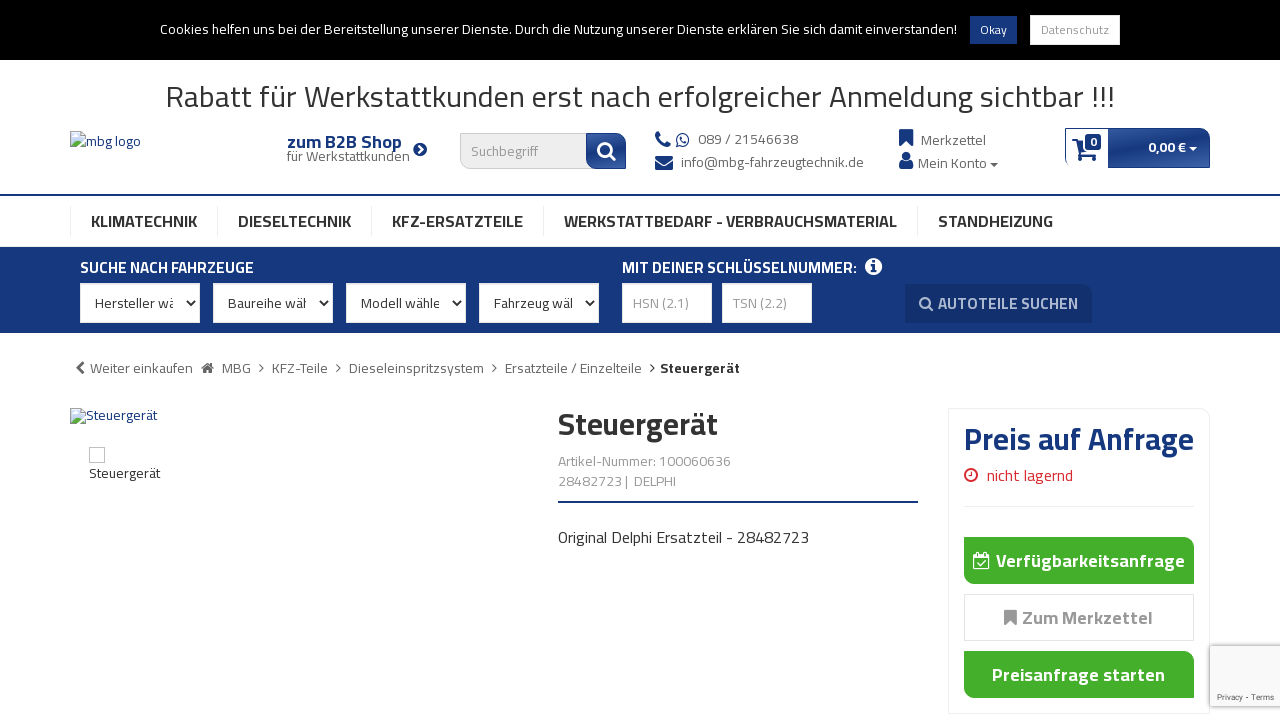

--- FILE ---
content_type: text/html; charset=utf-8
request_url: https://www.mbg-fahrzeugtechnik.de/KFZ-Teile/Dieseleinspritzsystem/Ersatzteile-Einzelteile/Steuergeraet-21389
body_size: 43366
content:


<!DOCTYPE html>
<html lang="de">
<head>
    <meta charset="utf-8" />
    <title>Steuergerät </title>
    <meta name="viewport" content="width=device-width, initial-scale=1.0, maximum-scale=1, user-scalable=no" />
    <meta name="description" content="MBG GmbH | www.mbg-fahrzeugtechnik.de" />
    <meta name="keywords" content="MBG GmbH, Online-Shop" />
    <meta name="author" content="humans.txt" />
    <meta http-equiv="X-UA-Compatible" content="IE=edge,chrome=1" />
    

    <link rel="apple-touch-icon" sizes="144x144" href="/Themes/MBG/touch-icon-144.png">
    <link rel="apple-touch-icon" sizes="114x114" href="/Themes/MBG/touch-icon-114.png">
    <link rel="apple-touch-icon" sizes="72x72" href="/Themes/MBG/touch-icon-72.png">
    <link rel="apple-touch-icon" sizes="57x57" href="/Themes/MBG/touch-icon-57.png">
    <link rel="shortcut icon" href="/Themes/MBG/touch-icon-32.png">
    <link rel="shortcut icon" href="/Themes/MBG/favicon.ico" type="image/x-icon" />

    <link href="https://www.mbg-fahrzeugtechnik.de/KFZ-Teile/Dieseleinspritzsystem/Ersatzteile-Einzelteile/Steuergeraet-21389" hreflang="de" rel="alternate" />


    <link rel="canonical" href="https://www.mbg-fahrzeugtechnik.de/KFZ-Teile/Dieseleinspritzsystem/Ersatzteile-Einzelteile/Steuergeraet-21389" />

    <script type="text/javascript">document.baseFolder = '';</script>
    <link href="/Styles/ArticleDetails?v=klLTE_aIyiZV46SADrwJD9KSSkesL0xEPD3zqRRkGWY1" rel="stylesheet"/>
<link href="/Styles/ArticleDetails-CookieDisclaimer?v=l0s8M6ddfaokKdaWAi-xSlIC6pIms_QxBqIML-Jr9LU1" rel="stylesheet"/>

    

                <div class="widgetcontainer head_before_scripts">
                    

<link rel="preconnect" href="https://static-eu.payments-amazon.com/">
<!-- Google Enhanced Ecommerce -->
<script>
    ga4s('require', 'ec');
    ga4s('set', '&cu', 'EUR');
ga4s('ec:addProduct', { 'id': '21389', 'name': 'Steuergerät', 'category': 'KFZ-Teile/Dieseleinspritzsystem/Ersatzteile / Einzelteile', 'brand': 'DELPHI', 'price': '510.05', 'quantity': '1', 'position': '1' });
ga4s('ec:setAction', 'detail', { 'affiliation': '[Affiliation]' });


</script>
                </div>


    <script src="/Scripts/jquery?v=bYCB8axEhvs30PNGCmCKBqcbtwMRLFgGZMYJ9x6WH5c1"></script>

    <script src="/Scripts/backbone?v=wUUVdLNAiPFRwltiPc3ec-SKej05mPMgjLEmSE4OIwg1"></script>

    <script src="/Scripts/bootstrap?v=qhyXOfOZL5SDExGIdRVuNzQJHeIU_2WmnDCBRaWYDY41"></script>

    <script src="/Scripts/Core?v=k9q72-yLjvpsvCntV4xBdIQZucnBVCbQMJd-VlS2I5s1"></script>


                <div class="widgetcontainer head">
                    <script src="https://www.google.com/recaptcha/api.js?render=6LdPdP8UAAAAAOWSSiGg5YTDOJPcRgbNyXI-EExp"></script>
                </div>


    <script src="/Scripts/ArticleDetailsHead?v=8jclCPRhyoyJTkWbUVyyh-JWEopfWO39gswVeCliaAY1"></script>
<script src="/Scripts/ArticleDetailsHead-AvailabilityCheckScripts?v=IsSLJ0MuSM0BMzC4ZfVx3UydjyHYe5rQcWwMnb_K4GA1"></script>
<script src="/Scripts/ArticleDetailsHead-GoogleEnhancedEcommerce?v=q0kj3MQcS0QoC0U3yo0xZjeBv7R5W8rYbyrVPHt6tTw1"></script>
<script src="/Scripts/ArticleDetailsHead-RecaptchaV3?v=gNNHJMu3q6mMkrNpcmanf6YwPafPh5mtyG0T-dxLXtU1"></script>


    <script type="text/javascript">
                 Web.Core.Controller.Article.variationMapping = [];
             </script>


    
    
    
    <meta property="og:type" content="article" />
    <meta property="og:title" content="Steuergerät" />
    <meta property="og:description" content="Original Delphi Ersatzteil - 28482723" />
    <meta property="og:image" content="https://media.ginner.at/Bilderordner/250px/Bild_Folgt.jpg" />
    <meta property="og:url" content="https://www.mbg-fahrzeugtechnik.de/KFZ-Teile/Dieseleinspritzsystem/Ersatzteile-Einzelteile/Steuergeraet-21389" />
    <meta property="og:price:amount" content="510.05" />
    <meta property="og:price:currency" content="EUR" />
    
    
    




                <div class="widgetcontainer head_end">
                    <script>
    (function(i, s, o, g, r, a, m) {
        i['GoogleAnalyticsObject'] = r;
        i[r] = i[r] || function() { (i[r].q = i[r].q || []).push(arguments); }, i[r].l = 1 * new Date();
        a = s.createElement(o), m = s.getElementsByTagName(o)[0];
        a.async = 1;
        a.src = g;
        m.parentNode.insertBefore(a, m);
    })(window, document, 'script', '//www.google-analytics.com/analytics.js', 'ga4s');
</script><script type="text/javascript">
    ga4s('create', 'UA-53107028-2', {
        'sampleRate': 100,
    'siteSpeedSampleRate': 1
    });

    ga4s('send', 'pageview');


         ga4s('set', 'dimension1', 'Guest');
    
</script>
                </div>
        <!--<div class="widgetcontainer head_end">-->
<!--<div class="widget html-widget-20">-->
    
<!--</div>-->        <!--</div>-->

    
    
    <script src="https://use.fontawesome.com/624c6ff5eb.js"></script>
</head>
<body data-controller="Article" data-action="Details" data-language="de">
<div class="hidden" id="pageCacheCookieKey">pageCacheKey_39971cb520a34b61a687cbc8da578563</div>
<script data-id="CachingHelper">
    (function () {
        var getC = function (cname) { var name = cname + "="; var ca = document.cookie.split(";"); for (var i = 0; i < ca.length; i++) { var c = ca[i]; while (c.charAt(0) === " ") { c = c.substring(1) } if (c.indexOf(name) === 0) { return c.substring(name.length, c.length) } } return "" };
        var getAttr = function (element, name) { if (!element) return null; var attr = element.attributes[name]; if (!attr) return null; return attr.value; };
        var cacheElement = document.getElementById("pageCacheCookieKey"); var cookieKeyName = cacheElement.innerHTML.trim(); if (cookieKeyName.length <= 0) { return }
        var cookiesEnabled = getC("cookieCheck") === "true"; if (!cookiesEnabled) { return }
        // Only reload on Category-ListArticles
        if (getAttr(document.body, "data-controller") !== "Category" || getAttr(document.body, "data-action") !== "ListArticles") { return }
        var cookieCacheKeyValue = getC(cookieKeyName).trim(); if (cookieCacheKeyValue.length <= 0) {
            // Browser back detected
            // If Cookie is missing than there was no server response.
            var currentUrl = location.href; if ("sessionStorage" in window) {
                var input = sessionStorage.getItem("shopLastVisitedPages"); var pages = [];
                if (!!input) { pages = JSON.parse(input) } var lastVisited = pages.pop(); if (lastVisited && lastVisited === currentUrl) {
                    // Do not reload if we were on the same page before
                    console.log("Detected loop. Abort");
                    // Reset PageCacheCookieKey -> Stops Cache Check
                    cacheElement.innerHTML = ""; pages = []; sessionStorage.setItem("shopLastVisitedPages", JSON.stringify(pages));
                    return;
                } pages.push(currentUrl);
                sessionStorage.setItem("shopLastVisitedPages", JSON.stringify(pages));
            } location.reload(); return;
        }
        // Remove ourself from the DOM
        var self = cacheElement.nextElementSibling; if (getAttr(self, "data-id") === "CachingHelper") { self.remove() }
    })();
</script>
    


            <div class="widgetcontainer body_begin">
                    
                </div>

<div class="hidden-print">
    <div class="visible-xs visible-md visible-sm">
        <div class="snap-drawers" data-feature="Web.Theme.Responsive.Feature.Menu" data-app-context="sideMenu.mobile">
            <div id="snap-drawer-shadow" data-feature="Web.Theme.Responsive.Feature.Menu" data-id="CloseMenu"></div>

            <div class="snap-drawer snap-drawer-left">
                <div class="sidemenu-wrapper">
                    




<div class="visible-xs visible-sm sidemenu">
    <a href="#" data-feature="Web.Theme.Responsive.Feature.Menu" data-id="CloseMenu" class="closemenu"><i class="fa fa-times"></i> Menü schließen</a>
    <div class="cards">
        <div class="card " data-card="0">
            <div class="card-content">
                <div class="menu-navigator"><a class="home" href="/"><i class="fa fa-home fa-2x"></i></a></div>
    <a href="#" data-card-goto="C1">Klimatechnik <i class="fa fa-chevron-right"></i></a>
    <div class="card " data-card="C1">
        <div class="card-content">
            <div class="menu-navigator">                
                    <button data-card-goto="0"><i class="fa fa-chevron-left"></i> Alle Kategorien</button>
            </div>
            <div class="clearfix">
                <span class="sidemenu-headline ml_10">Klimatechnik</span>
                <a class="more" href="/Klimatechnik">Alle anzeigen</a>
            </div>
    <a href="#" data-card-goto="C51">Klimaservicegerät <i class="fa fa-chevron-right"></i></a>
    <div class="card " data-card="C51">
        <div class="card-content">
            <div class="menu-navigator">                
                    <button data-card-goto="C1"><i class="fa fa-chevron-left"></i> Klimatechnik</button>
            </div>
            <div class="clearfix">
                <span class="sidemenu-headline ml_10">Klimaservicegerät</span>
                <a class="more" href="/Klimatechnik/Klimaservicegeraet">Alle anzeigen</a>
            </div>
        <a href="/Klimatechnik/Klimaservicegeraet/R134a-Klimaservicegeraet">R134a - Klimaservicegerät</a>
        <a href="/Klimatechnik/Klimaservicegeraet/HFO-1234yf-Klimaservicegeraet">HFO-1234yf - Klimaservicegerät</a>
    <a href="#" data-card-goto="C54">Ersatzteile - Klimaservicegerät <i class="fa fa-chevron-right"></i></a>
    <div class="card " data-card="C54">
        <div class="card-content">
            <div class="menu-navigator">                
                    <button data-card-goto="C51"><i class="fa fa-chevron-left"></i> Klimaservicegerät</button>
            </div>
            <div class="clearfix">
                <span class="sidemenu-headline ml_10">Ersatzteile - Klimaservicegerät</span>
                <a class="more" href="/Klimatechnik/Klimaservicegeraet/Ersatzteile-Klimaservicegeraet">Alle anzeigen</a>
            </div>
        <a href="/Klimatechnik/Klimaservicegeraet/Ersatzteile-Klimaservicegeraet/Servicekupplungen-R134a">Servicekupplungen R134a</a>
        <a href="/Klimatechnik/Klimaservicegeraet/Ersatzteile-Klimaservicegeraet/Servicekupplungen-HFO-1234yf">Servicekupplungen HFO-1234yf</a>
        <a href="/Klimatechnik/Klimaservicegeraet/Ersatzteile-Klimaservicegeraet/Serviceschlaeuche-Ersatzschlaeuche">Serviceschläuche/Ersatzschläuche</a>
        <a href="/Klimatechnik/Klimaservicegeraet/Ersatzteile-Klimaservicegeraet/Verlaengernungen">Verlängernungen</a>
        <a href="/Klimatechnik/Klimaservicegeraet/Ersatzteile-Klimaservicegeraet/Oel-Behaelter">Öl-Behälter</a>
        </div>
    </div>
        </div>
    </div>
        <a href="/Klimatechnik/Absauggeraet-Absaugstation-Zubehoer">Absauggerät/Absaugstation &amp; Zubehör</a>
    <a href="#" data-card-goto="C55">Kältemittel/Klimagas <i class="fa fa-chevron-right"></i></a>
    <div class="card " data-card="C55">
        <div class="card-content">
            <div class="menu-navigator">                
                    <button data-card-goto="C1"><i class="fa fa-chevron-left"></i> Klimatechnik</button>
            </div>
            <div class="clearfix">
                <span class="sidemenu-headline ml_10">Kältemittel/Klimagas</span>
                <a class="more" href="/Klimatechnik/Kaeltemittel-Klimagas">Alle anzeigen</a>
            </div>
        <a href="/Klimatechnik/Kaeltemittel-Klimagas/R134a-Kaeltemittel">R134a - Kältemittel</a>
        <a href="/Klimatechnik/Kaeltemittel-Klimagas/HFO-1234yf-Kaeltemittel">HFO-1234yf - Kältemittel</a>
        <a href="/Klimatechnik/Kaeltemittel-Klimagas/R437a-Kaeltemittel">R437a - Kältemittel</a>
        </div>
    </div>
    <a href="#" data-card-goto="C84">Kompressoröl <i class="fa fa-chevron-right"></i></a>
    <div class="card " data-card="C84">
        <div class="card-content">
            <div class="menu-navigator">                
                    <button data-card-goto="C1"><i class="fa fa-chevron-left"></i> Klimatechnik</button>
            </div>
            <div class="clearfix">
                <span class="sidemenu-headline ml_10">Kompressoröl</span>
                <a class="more" href="/Klimatechnik/Kompressoroel">Alle anzeigen</a>
            </div>
        <a href="/Klimatechnik/Kompressoroel/Originaloel-vom-Hersteller">Originalöl vom Hersteller</a>
        <a href="/Klimatechnik/Kompressoroel/PAG-Oel">PAG-Öl</a>
        <a href="/Klimatechnik/Kompressoroel/Universalklimaoel">Universalklimaöl</a>
        </div>
    </div>
    <a href="#" data-card-goto="C89">UV-Additiv/Kontrastmittel <i class="fa fa-chevron-right"></i></a>
    <div class="card " data-card="C89">
        <div class="card-content">
            <div class="menu-navigator">                
                    <button data-card-goto="C1"><i class="fa fa-chevron-left"></i> Klimatechnik</button>
            </div>
            <div class="clearfix">
                <span class="sidemenu-headline ml_10">UV-Additiv/Kontrastmittel</span>
                <a class="more" href="/Klimatechnik/UV-Additiv-Kontrastmittel">Alle anzeigen</a>
            </div>
        <a href="/Klimatechnik/UV-Additiv-Kontrastmittel/Nachfuellflasche">Nachfüllflasche</a>
        <a href="/Klimatechnik/UV-Additiv-Kontrastmittel/Kartusche">Kartusche</a>
        <a href="/Klimatechnik/UV-Additiv-Kontrastmittel/Spotgun-System">Spotgun-System</a>
        </div>
    </div>
    <a href="#" data-card-goto="C92">Desinfektion <i class="fa fa-chevron-right"></i></a>
    <div class="card " data-card="C92">
        <div class="card-content">
            <div class="menu-navigator">                
                    <button data-card-goto="C1"><i class="fa fa-chevron-left"></i> Klimatechnik</button>
            </div>
            <div class="clearfix">
                <span class="sidemenu-headline ml_10">Desinfektion</span>
                <a class="more" href="/Klimatechnik/Desinfektion">Alle anzeigen</a>
            </div>
        <a href="/Klimatechnik/Desinfektion/Ultraschalldesinfektion">Ultraschalldesinfektion</a>
        <a href="/Klimatechnik/Desinfektion/Ozongenerator">Ozongenerator</a>
        <a href="/Klimatechnik/Desinfektion/Verbrauchsmaterial">Verbrauchsmaterial</a>
        </div>
    </div>
    <a href="#" data-card-goto="C96">Lecksuchtechnik <i class="fa fa-chevron-right"></i></a>
    <div class="card " data-card="C96">
        <div class="card-content">
            <div class="menu-navigator">                
                    <button data-card-goto="C1"><i class="fa fa-chevron-left"></i> Klimatechnik</button>
            </div>
            <div class="clearfix">
                <span class="sidemenu-headline ml_10">Lecksuchtechnik</span>
                <a class="more" href="/Klimatechnik/Lecksuchtechnik">Alle anzeigen</a>
            </div>
    <a href="#" data-card-goto="C97">Lecksuche mit Formiergas <i class="fa fa-chevron-right"></i></a>
    <div class="card " data-card="C97">
        <div class="card-content">
            <div class="menu-navigator">                
                    <button data-card-goto="C96"><i class="fa fa-chevron-left"></i> Lecksuchtechnik</button>
            </div>
            <div class="clearfix">
                <span class="sidemenu-headline ml_10">Lecksuche mit Formiergas</span>
                <a class="more" href="/Klimatechnik/Lecksuchtechnik/Lecksuche-mit-Formiergas">Alle anzeigen</a>
            </div>
        <a href="/Klimatechnik/Lecksuchtechnik/Lecksuche-mit-Formiergas/Komplettset">Komplettset</a>
        <a href="/Klimatechnik/Lecksuchtechnik/Lecksuche-mit-Formiergas/Lecksuchgeraet">Lecksuchgerät</a>
        <a href="/Klimatechnik/Lecksuchtechnik/Lecksuche-mit-Formiergas/Flaschenwagen">Flaschenwagen</a>
        <a href="/Klimatechnik/Lecksuchtechnik/Lecksuche-mit-Formiergas/Ersatzteile-Einzelteile">Ersatzteile/Einzelteile</a>
        </div>
    </div>
    <a href="#" data-card-goto="C98">UV-Lecksuche <i class="fa fa-chevron-right"></i></a>
    <div class="card " data-card="C98">
        <div class="card-content">
            <div class="menu-navigator">                
                    <button data-card-goto="C96"><i class="fa fa-chevron-left"></i> Lecksuchtechnik</button>
            </div>
            <div class="clearfix">
                <span class="sidemenu-headline ml_10">UV-Lecksuche</span>
                <a class="more" href="/Klimatechnik/Lecksuchtechnik/UV-Lecksuche">Alle anzeigen</a>
            </div>
        <a href="/Klimatechnik/Lecksuchtechnik/UV-Lecksuche/UV-Lampen">UV-Lampen</a>
        <a href="/Klimatechnik/Lecksuchtechnik/UV-Lecksuche/UV-Additiv-Kontrastmittel">UV-Additiv/Kontrastmittel</a>
        <a href="/Klimatechnik/Lecksuchtechnik/UV-Lecksuche/UV-Brille">UV-Brille</a>
        </div>
    </div>
    <a href="#" data-card-goto="C106">elektronische Lecksuchgeräte <i class="fa fa-chevron-right"></i></a>
    <div class="card " data-card="C106">
        <div class="card-content">
            <div class="menu-navigator">                
                    <button data-card-goto="C96"><i class="fa fa-chevron-left"></i> Lecksuchtechnik</button>
            </div>
            <div class="clearfix">
                <span class="sidemenu-headline ml_10">elektronische Lecksuchgeräte</span>
                <a class="more" href="/Klimatechnik/Lecksuchtechnik/elektronische-Lecksuchgeraete">Alle anzeigen</a>
            </div>
        <a href="/Klimatechnik/Lecksuchtechnik/elektronische-Lecksuchgeraete/Formiergas-Lecksuchgeraet">Formiergas - Lecksuchgerät</a>
        <a href="/Klimatechnik/Lecksuchtechnik/elektronische-Lecksuchgeraete/R134a-Lecksuchgeraet">R134a - Lecksuchgerät</a>
        <a href="/Klimatechnik/Lecksuchtechnik/elektronische-Lecksuchgeraete/HFO-1234yf-Lecksuchgeraet">HFO-1234yf - Lecksuchgerät</a>
        </div>
    </div>
        <a href="/Klimatechnik/Lecksuchtechnik/Lecksuche-mit-Stickstoff">Lecksuche mit Stickstoff</a>
        </div>
    </div>
    <a href="#" data-card-goto="C110">Spülung/Reinigung <i class="fa fa-chevron-right"></i></a>
    <div class="card " data-card="C110">
        <div class="card-content">
            <div class="menu-navigator">                
                    <button data-card-goto="C1"><i class="fa fa-chevron-left"></i> Klimatechnik</button>
            </div>
            <div class="clearfix">
                <span class="sidemenu-headline ml_10">Spülung/Reinigung</span>
                <a class="more" href="/Klimatechnik/Spuelung-Reinigung">Alle anzeigen</a>
            </div>
        <a href="/Klimatechnik/Spuelung-Reinigung/Klimaspuelgeraet">Klimaspülgerät</a>
        <a href="/Klimatechnik/Spuelung-Reinigung/Spuelfluessigkeit">Spülflüssigkeit</a>
        <a href="/Klimatechnik/Spuelung-Reinigung/Adapterkoffer">Adapterkoffer</a>
        <a href="/Klimatechnik/Spuelung-Reinigung/Spuelfilter">Spülfilter</a>
        </div>
    </div>
    <a href="#" data-card-goto="C131">Werkzeuge &amp; kleine Helfer <i class="fa fa-chevron-right"></i></a>
    <div class="card " data-card="C131">
        <div class="card-content">
            <div class="menu-navigator">                
                    <button data-card-goto="C1"><i class="fa fa-chevron-left"></i> Klimatechnik</button>
            </div>
            <div class="clearfix">
                <span class="sidemenu-headline ml_10">Werkzeuge &amp; kleine Helfer</span>
                <a class="more" href="/Klimatechnik/Werkzeuge-kleine-Helfer">Alle anzeigen</a>
            </div>
        <a href="/Klimatechnik/Werkzeuge-kleine-Helfer/Drosselventilsatz-Einzelteile">Drosselventilsatz + Einzelteile</a>
        <a href="/Klimatechnik/Werkzeuge-kleine-Helfer/Ventilkernsatz-Einzelteile">Ventilkernsatz + Einzelteile</a>
        <a href="/Klimatechnik/Werkzeuge-kleine-Helfer/Gewindeschneider-Sets">Gewindeschneider - Sets</a>
        </div>
    </div>
    <a href="#" data-card-goto="C154">Kältemittelidentifikation <i class="fa fa-chevron-right"></i></a>
    <div class="card " data-card="C154">
        <div class="card-content">
            <div class="menu-navigator">                
                    <button data-card-goto="C1"><i class="fa fa-chevron-left"></i> Klimatechnik</button>
            </div>
            <div class="clearfix">
                <span class="sidemenu-headline ml_10">Kältemittelidentifikation</span>
                <a class="more" href="/Klimatechnik/Kaeltemittelidentifikation">Alle anzeigen</a>
            </div>
        <a href="/Klimatechnik/Kaeltemittelidentifikation/Kaeltemittelidentifikation-R134a">Kältemittelidentifikation R134a</a>
        <a href="/Klimatechnik/Kaeltemittelidentifikation/Kaeltemittelidentifikation-HFO-1234yf">Kältemittelidentifikation HFO-1234yf</a>
        </div>
    </div>
    <a href="#" data-card-goto="C173">Dichtringe <i class="fa fa-chevron-right"></i></a>
    <div class="card " data-card="C173">
        <div class="card-content">
            <div class="menu-navigator">                
                    <button data-card-goto="C1"><i class="fa fa-chevron-left"></i> Klimatechnik</button>
            </div>
            <div class="clearfix">
                <span class="sidemenu-headline ml_10">Dichtringe</span>
                <a class="more" href="/Klimatechnik/Dichtringe">Alle anzeigen</a>
            </div>
        <a href="/Klimatechnik/Dichtringe/O-Ringe">O-Ringe</a>
        <a href="/Klimatechnik/Dichtringe/O-Ring-Sets">O-Ring-Sets</a>
        </div>
    </div>
        <a href="/Klimatechnik/Fittinge-Schlauchanschluesse">Fittinge/ Schlauchanschlüsse</a>
        </div>
    </div>
    <a href="#" data-card-goto="C23">Dieseleinspritzsystem <i class="fa fa-chevron-right"></i></a>
    <div class="card " data-card="C23">
        <div class="card-content">
            <div class="menu-navigator">                
                    <button data-card-goto="0"><i class="fa fa-chevron-left"></i> Alle Kategorien</button>
            </div>
            <div class="clearfix">
                <span class="sidemenu-headline ml_10">Dieseleinspritzsystem</span>
                <a class="more" href="/KFZ-Teile/Dieseleinspritzsystem">Alle anzeigen</a>
            </div>
        <a href="/KFZ-Teile/Dieseleinspritzsystem/Einspritzduese-Injektor-Pumpe-Duese-Einheit">Einspritzdüse / Injektor / Pumpe-Düse-Einheit</a>
        <a href="/KFZ-Teile/Dieseleinspritzsystem/Einspritzpumpe-Hochdruckpumpe">Einspritzpumpe / Hochdruckpumpe</a>
        <a href="/KFZ-Teile/Dieseleinspritzsystem/CR-Rail-Verteilerrohr">CR-Rail / Verteilerrohr</a>
        <a href="/KFZ-Teile/Dieseleinspritzsystem/Kraftstofffoerdereinheit-Tankpumpe">Kraftstofffördereinheit / Tankpumpe</a>
    <a href="#" data-card-goto="C28">Ersatzteile / Einzelteile <i class="fa fa-chevron-right"></i></a>
    <div class="card active" data-card="C28">
        <div class="card-content">
            <div class="menu-navigator">                
                    <button data-card-goto="C23"><i class="fa fa-chevron-left"></i> Dieseleinspritzsystem</button>
            </div>
            <div class="clearfix">
                <span class="sidemenu-headline ml_10">Ersatzteile / Einzelteile</span>
                <a class="more" href="/KFZ-Teile/Dieseleinspritzsystem/Ersatzteile-Einzelteile">Alle anzeigen</a>
            </div>
    <a href="#" data-card-goto="C186">Delphi Ersatzteile <i class="fa fa-chevron-right"></i></a>
    <div class="card " data-card="C186">
        <div class="card-content">
            <div class="menu-navigator">                
                    <button data-card-goto="C28"><i class="fa fa-chevron-left"></i> Ersatzteile / Einzelteile</button>
            </div>
            <div class="clearfix">
                <span class="sidemenu-headline ml_10">Delphi Ersatzteile</span>
                <a class="more" href="/KFZ-Teile/Dieseleinspritzsystem/Ersatzteile-Einzelteile/Delphi-Ersatzteile">Alle anzeigen</a>
            </div>
        <a href="/KFZ-Teile/Dieseleinspritzsystem/Ersatzteile-Einzelteile/Delphi-Ersatzteile/Dichtsaetze-Delphi">Dichtsätze Delphi</a>
        <a href="/KFZ-Teile/Dieseleinspritzsystem/Ersatzteile-Einzelteile/Delphi-Ersatzteile/Delphi-Ventile-IMV">Delphi Ventile(IMV)</a>
        </div>
    </div>
    <a href="#" data-card-goto="C190">Bosch Ersatzteile <i class="fa fa-chevron-right"></i></a>
    <div class="card " data-card="C190">
        <div class="card-content">
            <div class="menu-navigator">                
                    <button data-card-goto="C28"><i class="fa fa-chevron-left"></i> Ersatzteile / Einzelteile</button>
            </div>
            <div class="clearfix">
                <span class="sidemenu-headline ml_10">Bosch Ersatzteile</span>
                <a class="more" href="/KFZ-Teile/Dieseleinspritzsystem/Ersatzteile-Einzelteile/Bosch-Ersatzteile">Alle anzeigen</a>
            </div>
        <a href="/KFZ-Teile/Dieseleinspritzsystem/Ersatzteile-Einzelteile/Bosch-Ersatzteile/Dichtsaetze-Bosch">Dichtsätze Bosch</a>
        <a href="/KFZ-Teile/Dieseleinspritzsystem/Ersatzteile-Einzelteile/Bosch-Ersatzteile/Ventile-Zumesseinheit-DRV-Bosch">Ventile/Zumesseinheit/DRV Bosch</a>
        <a href="/KFZ-Teile/Dieseleinspritzsystem/Ersatzteile-Einzelteile/Bosch-Ersatzteile/Injektorzubehoer">Injektorzubehör</a>
        </div>
    </div>
        <a href="/KFZ-Teile/Dieseleinspritzsystem/Ersatzteile-Einzelteile/Denso-Ventile-SCV-Kits">Denso Ventile (SCV-Kits)</a>
        <a href="/KFZ-Teile/Dieseleinspritzsystem/Ersatzteile-Einzelteile/Siemens-VDO-Ersatzteile">Siemens/VDO Ersatzteile</a>
        <a href="/KFZ-Teile/Dieseleinspritzsystem/Ersatzteile-Einzelteile/Brennraumdichtungen">Brennraumdichtungen</a>
        <a href="/KFZ-Teile/Dieseleinspritzsystem/Ersatzteile-Einzelteile/Injektorstecker-Kabelreparatur-Messkabel">Injektorstecker/Kabelreparatur/Messkabel</a>
        <a href="/KFZ-Teile/Dieseleinspritzsystem/Ersatzteile-Einzelteile/Verschiedene-Ersatzteile">Verschiedene Ersatzteile</a>
        </div>
    </div>
        <a href="/KFZ-Teile/Dieseleinspritzsystem/Leckoelanschluesse-Leitungen">Leckölanschlüsse/Leitungen</a>
        <a href="/KFZ-Teile/Dieseleinspritzsystem/Stecker-fuer-Injektoren-Kabelbaum">Stecker für Injektoren/Kabelbaum</a>
        <a href="/KFZ-Teile/Dieseleinspritzsystem/Reparaturkit-Dichtsatz-Tandempumpen">Reparaturkit/ Dichtsatz Tandempumpen</a>
        <a href="/KFZ-Teile/Dieseleinspritzsystem/Hochdruckleitung">Hochdruckleitung</a>
        </div>
    </div>
    <a href="#" data-card-goto="C9">KFZ-Teile <i class="fa fa-chevron-right"></i></a>
    <div class="card " data-card="C9">
        <div class="card-content">
            <div class="menu-navigator">                
                    <button data-card-goto="0"><i class="fa fa-chevron-left"></i> Alle Kategorien</button>
            </div>
            <div class="clearfix">
                <span class="sidemenu-headline ml_10">KFZ-Teile</span>
                <a class="more" href="/KFZ-Teile">Alle anzeigen</a>
            </div>
    <a href="#" data-card-goto="C10">Bremsanlage <i class="fa fa-chevron-right"></i></a>
    <div class="card " data-card="C10">
        <div class="card-content">
            <div class="menu-navigator">                
                    <button data-card-goto="C9"><i class="fa fa-chevron-left"></i> KFZ-Teile</button>
            </div>
            <div class="clearfix">
                <span class="sidemenu-headline ml_10">Bremsanlage</span>
                <a class="more" href="/KFZ-Teile/Bremsanlage">Alle anzeigen</a>
            </div>
    <a href="#" data-card-goto="C11">Bremsbelag/Bremsbacken <i class="fa fa-chevron-right"></i></a>
    <div class="card " data-card="C11">
        <div class="card-content">
            <div class="menu-navigator">                
                    <button data-card-goto="C10"><i class="fa fa-chevron-left"></i> Bremsanlage</button>
            </div>
            <div class="clearfix">
                <span class="sidemenu-headline ml_10">Bremsbelag/Bremsbacken</span>
                <a class="more" href="/KFZ-Teile/Bremsanlage/Bremsbelag-Bremsbacken">Alle anzeigen</a>
            </div>
        <a href="/KFZ-Teile/Bremsanlage/Bremsbelag-Bremsbacken/Bremsbelaege">Bremsbeläge</a>
        <a href="/KFZ-Teile/Bremsanlage/Bremsbelag-Bremsbacken/Bremsbacken">Bremsbacken</a>
        <a href="/KFZ-Teile/Bremsanlage/Bremsbelag-Bremsbacken/Bremsbacken-Feststellbremse">Bremsbacken, Feststellbremse</a>
        </div>
    </div>
    <a href="#" data-card-goto="C12">Bremsscheibe <i class="fa fa-chevron-right"></i></a>
    <div class="card " data-card="C12">
        <div class="card-content">
            <div class="menu-navigator">                
                    <button data-card-goto="C10"><i class="fa fa-chevron-left"></i> Bremsanlage</button>
            </div>
            <div class="clearfix">
                <span class="sidemenu-headline ml_10">Bremsscheibe</span>
                <a class="more" href="/KFZ-Teile/Bremsanlage/Bremsscheibe">Alle anzeigen</a>
            </div>
        <a href="/KFZ-Teile/Bremsanlage/Bremsscheibe/Trommelbremse">Trommelbremse</a>
        </div>
    </div>
    <a href="#" data-card-goto="C177">Trommelbremse <i class="fa fa-chevron-right"></i></a>
    <div class="card " data-card="C177">
        <div class="card-content">
            <div class="menu-navigator">                
                    <button data-card-goto="C10"><i class="fa fa-chevron-left"></i> Bremsanlage</button>
            </div>
            <div class="clearfix">
                <span class="sidemenu-headline ml_10">Trommelbremse</span>
                <a class="more" href="/KFZ-Teile/Bremsanlage/Trommelbremse">Alle anzeigen</a>
            </div>
        <a href="/KFZ-Teile/Bremsanlage/Trommelbremse/Trommelbremsbacke-und-Satz">Trommelbremsbacke und Satz</a>
        </div>
    </div>
        <a href="/KFZ-Teile/Bremsanlage/Verschleisskontakte-Zubehoer">Verschleißkontakte/Zubehör</a>
    <a href="#" data-card-goto="C292">Bremssattel <i class="fa fa-chevron-right"></i></a>
    <div class="card " data-card="C292">
        <div class="card-content">
            <div class="menu-navigator">                
                    <button data-card-goto="C10"><i class="fa fa-chevron-left"></i> Bremsanlage</button>
            </div>
            <div class="clearfix">
                <span class="sidemenu-headline ml_10">Bremssattel</span>
                <a class="more" href="/KFZ-Teile/Bremsanlage/Bremssattel">Alle anzeigen</a>
            </div>
        <a href="/KFZ-Teile/Bremsanlage/Bremssattel/Dichtungssatz-Bremssattel">Dichtungssatz, Bremssattel</a>
        <a href="/KFZ-Teile/Bremsanlage/Bremssattel/Faltenbalg-Bremssattelfuehrung">Faltenbalg, Bremssattelführung</a>
        <a href="/KFZ-Teile/Bremsanlage/Bremssattel/Fuehrungsbolzen-Bremssattel">Führungsbolzen, Bremssattel</a>
        <a href="/KFZ-Teile/Bremsanlage/Bremssattel/Fuehrungshuelsensatz-Bremssattel">Führungshülsensatz, Bremssattel</a>
        <a href="/KFZ-Teile/Bremsanlage/Bremssattel/Halter-Bremssattel">Halter, Bremssattel</a>
        <a href="/KFZ-Teile/Bremsanlage/Bremssattel/Reparatursatz-Zubehoersatz-Bremssattel">Reparatursatz/ Zubehörsatz Bremssattel</a>
        <a href="/KFZ-Teile/Bremsanlage/Bremssattel/Kolben-Bremssattel">Kolben, Bremssattel</a>
        </div>
    </div>
    <a href="#" data-card-goto="C300">Unterdruckpumpe <i class="fa fa-chevron-right"></i></a>
    <div class="card " data-card="C300">
        <div class="card-content">
            <div class="menu-navigator">                
                    <button data-card-goto="C10"><i class="fa fa-chevron-left"></i> Bremsanlage</button>
            </div>
            <div class="clearfix">
                <span class="sidemenu-headline ml_10">Unterdruckpumpe</span>
                <a class="more" href="/KFZ-Teile/Bremsanlage/Unterdruckpumpe">Alle anzeigen</a>
            </div>
        <a href="/KFZ-Teile/Bremsanlage/Unterdruckpumpe/Dichtung-Unterdruckpumpe">Dichtung Unterdruckpumpe</a>
        <a href="/KFZ-Teile/Bremsanlage/Unterdruckpumpe/Dichtsatz-Tandempumpe-Unterdruckpumpe">Dichtsatz Tandempumpe/Unterdruckpumpe</a>
        </div>
    </div>
        <a href="/KFZ-Teile/Bremsanlage/ABS-ESP-Sensoren-Raddrehzahl">ABS/ESP-Sensoren (Raddrehzahl)</a>
        <a href="/KFZ-Teile/Bremsanlage/Bremsschlaeuche">Bremsschläuche</a>
    <a href="#" data-card-goto="C179">Radbremszylinder <i class="fa fa-chevron-right"></i></a>
    <div class="card " data-card="C179">
        <div class="card-content">
            <div class="menu-navigator">                
                    <button data-card-goto="C10"><i class="fa fa-chevron-left"></i> Bremsanlage</button>
            </div>
            <div class="clearfix">
                <span class="sidemenu-headline ml_10">Radbremszylinder</span>
                <a class="more" href="/KFZ-Teile/Bremsanlage/Radbremszylinder">Alle anzeigen</a>
            </div>
        <a href="/KFZ-Teile/Bremsanlage/Radbremszylinder/Reparatursatz-Radbremszylinder">Reparatursatz, Radbremszylinder</a>
        </div>
    </div>
    <a href="#" data-card-goto="C181">Hauptbremszylinder <i class="fa fa-chevron-right"></i></a>
    <div class="card " data-card="C181">
        <div class="card-content">
            <div class="menu-navigator">                
                    <button data-card-goto="C10"><i class="fa fa-chevron-left"></i> Bremsanlage</button>
            </div>
            <div class="clearfix">
                <span class="sidemenu-headline ml_10">Hauptbremszylinder</span>
                <a class="more" href="/KFZ-Teile/Bremsanlage/Hauptbremszylinder">Alle anzeigen</a>
            </div>
        <a href="/KFZ-Teile/Bremsanlage/Hauptbremszylinder/Reparatursatz-Hauptbremszylinder">Reparatursatz, Hauptbremszylinder</a>
        </div>
    </div>
        <a href="/KFZ-Teile/Bremsanlage/Bremsseile">Bremsseile</a>
        <a href="/KFZ-Teile/Bremsanlage/Seilzug-Feststellbremse">Seilzug, Feststellbremse</a>
        <a href="/KFZ-Teile/Bremsanlage/Hydraulikaggregat">Hydraulikaggregat</a>
        <a href="/KFZ-Teile/Bremsanlage/Bremskraftregler-Verstaerker">Bremskraftregler / Verstärker</a>
        <a href="/KFZ-Teile/Bremsanlage/Bremsleitung">Bremsleitung</a>
        <a href="/KFZ-Teile/Bremsanlage/Ausgleichsbehaelter-Bremsfluessigkeit">Ausgleichsbehälter, Bremsflüssigkeit</a>
        </div>
    </div>
    <a href="#" data-card-goto="C283">Kupplung <i class="fa fa-chevron-right"></i></a>
    <div class="card " data-card="C283">
        <div class="card-content">
            <div class="menu-navigator">                
                    <button data-card-goto="C9"><i class="fa fa-chevron-left"></i> KFZ-Teile</button>
            </div>
            <div class="clearfix">
                <span class="sidemenu-headline ml_10">Kupplung</span>
                <a class="more" href="/KFZ-Teile/Kupplung">Alle anzeigen</a>
            </div>
        <a href="/KFZ-Teile/Kupplung/Kupplungssatz">Kupplungssatz</a>
        <a href="/KFZ-Teile/Kupplung/Kupplungsscheibe">Kupplungsscheibe</a>
        <a href="/KFZ-Teile/Kupplung/Ausruecklager">Ausrücklager</a>
    <a href="#" data-card-goto="C286">Nehmer-/Geberzylinder <i class="fa fa-chevron-right"></i></a>
    <div class="card " data-card="C286">
        <div class="card-content">
            <div class="menu-navigator">                
                    <button data-card-goto="C283"><i class="fa fa-chevron-left"></i> Kupplung</button>
            </div>
            <div class="clearfix">
                <span class="sidemenu-headline ml_10">Nehmer-/Geberzylinder</span>
                <a class="more" href="/KFZ-Teile/Kupplung/Nehmer-Geberzylinder">Alle anzeigen</a>
            </div>
        <a href="/KFZ-Teile/Kupplung/Nehmer-Geberzylinder/Reparatursatz-Geber-Nehmerzylinder">Reparatursatz, Geber-/Nehmerzylinder</a>
        </div>
    </div>
        <a href="/KFZ-Teile/Kupplung/Kupplungsleitung-schlauch">Kupplungsleitung/-schlauch</a>
        <a href="/KFZ-Teile/Kupplung/Kupplungsdruckplatte">Kupplungsdruckplatte</a>
        <a href="/KFZ-Teile/Kupplung/Zentralausruecklager">Zentralausrücklager</a>
        <a href="/KFZ-Teile/Kupplung/Fuehrungslager">Führungslager</a>
        <a href="/KFZ-Teile/Kupplung/Fuehrungshuelse">Führungshülse</a>
        <a href="/KFZ-Teile/Kupplung/Ausrueckgabel-Kupplung">Ausrückgabel, Kupplung</a>
        </div>
    </div>
    <a href="#" data-card-goto="C23">Dieseleinspritzsystem <i class="fa fa-chevron-right"></i></a>
    <div class="card " data-card="C23">
        <div class="card-content">
            <div class="menu-navigator">                
                    <button data-card-goto="C9"><i class="fa fa-chevron-left"></i> KFZ-Teile</button>
            </div>
            <div class="clearfix">
                <span class="sidemenu-headline ml_10">Dieseleinspritzsystem</span>
                <a class="more" href="/KFZ-Teile/Dieseleinspritzsystem">Alle anzeigen</a>
            </div>
        <a href="/KFZ-Teile/Dieseleinspritzsystem/Einspritzduese-Injektor-Pumpe-Duese-Einheit">Einspritzdüse / Injektor / Pumpe-Düse-Einheit</a>
        <a href="/KFZ-Teile/Dieseleinspritzsystem/Einspritzpumpe-Hochdruckpumpe">Einspritzpumpe / Hochdruckpumpe</a>
        <a href="/KFZ-Teile/Dieseleinspritzsystem/CR-Rail-Verteilerrohr">CR-Rail / Verteilerrohr</a>
        <a href="/KFZ-Teile/Dieseleinspritzsystem/Kraftstofffoerdereinheit-Tankpumpe">Kraftstofffördereinheit / Tankpumpe</a>
    <a href="#" data-card-goto="C28">Ersatzteile / Einzelteile <i class="fa fa-chevron-right"></i></a>
    <div class="card active" data-card="C28">
        <div class="card-content">
            <div class="menu-navigator">                
                    <button data-card-goto="C23"><i class="fa fa-chevron-left"></i> Dieseleinspritzsystem</button>
            </div>
            <div class="clearfix">
                <span class="sidemenu-headline ml_10">Ersatzteile / Einzelteile</span>
                <a class="more" href="/KFZ-Teile/Dieseleinspritzsystem/Ersatzteile-Einzelteile">Alle anzeigen</a>
            </div>
    <a href="#" data-card-goto="C186">Delphi Ersatzteile <i class="fa fa-chevron-right"></i></a>
    <div class="card " data-card="C186">
        <div class="card-content">
            <div class="menu-navigator">                
                    <button data-card-goto="C28"><i class="fa fa-chevron-left"></i> Ersatzteile / Einzelteile</button>
            </div>
            <div class="clearfix">
                <span class="sidemenu-headline ml_10">Delphi Ersatzteile</span>
                <a class="more" href="/KFZ-Teile/Dieseleinspritzsystem/Ersatzteile-Einzelteile/Delphi-Ersatzteile">Alle anzeigen</a>
            </div>
        <a href="/KFZ-Teile/Dieseleinspritzsystem/Ersatzteile-Einzelteile/Delphi-Ersatzteile/Dichtsaetze-Delphi">Dichtsätze Delphi</a>
        <a href="/KFZ-Teile/Dieseleinspritzsystem/Ersatzteile-Einzelteile/Delphi-Ersatzteile/Delphi-Ventile-IMV">Delphi Ventile(IMV)</a>
        </div>
    </div>
    <a href="#" data-card-goto="C190">Bosch Ersatzteile <i class="fa fa-chevron-right"></i></a>
    <div class="card " data-card="C190">
        <div class="card-content">
            <div class="menu-navigator">                
                    <button data-card-goto="C28"><i class="fa fa-chevron-left"></i> Ersatzteile / Einzelteile</button>
            </div>
            <div class="clearfix">
                <span class="sidemenu-headline ml_10">Bosch Ersatzteile</span>
                <a class="more" href="/KFZ-Teile/Dieseleinspritzsystem/Ersatzteile-Einzelteile/Bosch-Ersatzteile">Alle anzeigen</a>
            </div>
        <a href="/KFZ-Teile/Dieseleinspritzsystem/Ersatzteile-Einzelteile/Bosch-Ersatzteile/Dichtsaetze-Bosch">Dichtsätze Bosch</a>
        <a href="/KFZ-Teile/Dieseleinspritzsystem/Ersatzteile-Einzelteile/Bosch-Ersatzteile/Ventile-Zumesseinheit-DRV-Bosch">Ventile/Zumesseinheit/DRV Bosch</a>
        <a href="/KFZ-Teile/Dieseleinspritzsystem/Ersatzteile-Einzelteile/Bosch-Ersatzteile/Injektorzubehoer">Injektorzubehör</a>
        </div>
    </div>
        <a href="/KFZ-Teile/Dieseleinspritzsystem/Ersatzteile-Einzelteile/Denso-Ventile-SCV-Kits">Denso Ventile (SCV-Kits)</a>
        <a href="/KFZ-Teile/Dieseleinspritzsystem/Ersatzteile-Einzelteile/Siemens-VDO-Ersatzteile">Siemens/VDO Ersatzteile</a>
        <a href="/KFZ-Teile/Dieseleinspritzsystem/Ersatzteile-Einzelteile/Brennraumdichtungen">Brennraumdichtungen</a>
        <a href="/KFZ-Teile/Dieseleinspritzsystem/Ersatzteile-Einzelteile/Injektorstecker-Kabelreparatur-Messkabel">Injektorstecker/Kabelreparatur/Messkabel</a>
        <a href="/KFZ-Teile/Dieseleinspritzsystem/Ersatzteile-Einzelteile/Verschiedene-Ersatzteile">Verschiedene Ersatzteile</a>
        </div>
    </div>
        <a href="/KFZ-Teile/Dieseleinspritzsystem/Leckoelanschluesse-Leitungen">Leckölanschlüsse/Leitungen</a>
        <a href="/KFZ-Teile/Dieseleinspritzsystem/Stecker-fuer-Injektoren-Kabelbaum">Stecker für Injektoren/Kabelbaum</a>
        <a href="/KFZ-Teile/Dieseleinspritzsystem/Reparaturkit-Dichtsatz-Tandempumpen">Reparaturkit/ Dichtsatz Tandempumpen</a>
        <a href="/KFZ-Teile/Dieseleinspritzsystem/Hochdruckleitung">Hochdruckleitung</a>
        </div>
    </div>
    <a href="#" data-card-goto="C34">Elektrik <i class="fa fa-chevron-right"></i></a>
    <div class="card " data-card="C34">
        <div class="card-content">
            <div class="menu-navigator">                
                    <button data-card-goto="C9"><i class="fa fa-chevron-left"></i> KFZ-Teile</button>
            </div>
            <div class="clearfix">
                <span class="sidemenu-headline ml_10">Elektrik</span>
                <a class="more" href="/KFZ-Teile/Elektrik">Alle anzeigen</a>
            </div>
    <a href="#" data-card-goto="C204">Lichtmaschine / Generator <i class="fa fa-chevron-right"></i></a>
    <div class="card " data-card="C204">
        <div class="card-content">
            <div class="menu-navigator">                
                    <button data-card-goto="C34"><i class="fa fa-chevron-left"></i> Elektrik</button>
            </div>
            <div class="clearfix">
                <span class="sidemenu-headline ml_10">Lichtmaschine / Generator</span>
                <a class="more" href="/KFZ-Teile/Elektrik/Lichtmaschine-Generator">Alle anzeigen</a>
            </div>
        <a href="/KFZ-Teile/Elektrik/Lichtmaschine-Generator/Lichtmaschinen-Ersatzteile">Lichtmaschinen Ersatzteile</a>
        <a href="/KFZ-Teile/Elektrik/Lichtmaschine-Generator/Generatorregler">Generatorregler</a>
        <a href="/KFZ-Teile/Elektrik/Lichtmaschine-Generator/Generatorfreilauf-Riemenscheibe">Generatorfreilauf/Riemenscheibe</a>
        <a href="/KFZ-Teile/Elektrik/Lichtmaschine-Generator/Gleichrichter-Generator">Gleichrichter, Generator</a>
        <a href="/KFZ-Teile/Elektrik/Lichtmaschine-Generator/Reparatursatz-Generator">Reparatursatz, Generator</a>
        <a href="/KFZ-Teile/Elektrik/Lichtmaschine-Generator/Kohlebuerste-Generator">Kohlebürste, Generator</a>
        <a href="/KFZ-Teile/Elektrik/Lichtmaschine-Generator/Reparatursatz-Generatorgleichrichter">Reparatursatz, Generatorgleichrichter</a>
        <a href="/KFZ-Teile/Elektrik/Lichtmaschine-Generator/Schleifring-Generator">Schleifring, Generator</a>
        <a href="/KFZ-Teile/Elektrik/Lichtmaschine-Generator/Staender-Generator">Ständer, Generator</a>
        <a href="/KFZ-Teile/Elektrik/Lichtmaschine-Generator/Schutzkappe-Generator">Schutzkappe, Generator</a>
        </div>
    </div>
    <a href="#" data-card-goto="C205">Starter/Anlasser <i class="fa fa-chevron-right"></i></a>
    <div class="card " data-card="C205">
        <div class="card-content">
            <div class="menu-navigator">                
                    <button data-card-goto="C34"><i class="fa fa-chevron-left"></i> Elektrik</button>
            </div>
            <div class="clearfix">
                <span class="sidemenu-headline ml_10">Starter/Anlasser</span>
                <a class="more" href="/KFZ-Teile/Elektrik/Starter-Anlasser">Alle anzeigen</a>
            </div>
        <a href="/KFZ-Teile/Elektrik/Starter-Anlasser/Starter-Ersatzteile">Starter Ersatzteile</a>
        <a href="/KFZ-Teile/Elektrik/Starter-Anlasser/Anker-Starter">Anker, Starter</a>
        <a href="/KFZ-Teile/Elektrik/Starter-Anlasser/Antriebslager-Starter">Antriebslager, Starter</a>
        <a href="/KFZ-Teile/Elektrik/Starter-Anlasser/Buchse-Starterwelle">Buchse, Starterwelle</a>
        <a href="/KFZ-Teile/Elektrik/Starter-Anlasser/Erregerwicklung-Starter">Erregerwicklung, Starter</a>
        <a href="/KFZ-Teile/Elektrik/Starter-Anlasser/Hohlrad-Planetengetriebe">Hohlrad, Planetengetriebe</a>
        <a href="/KFZ-Teile/Elektrik/Starter-Anlasser/Kohlebuerste-Starter">Kohlebürste, Starter</a>
        <a href="/KFZ-Teile/Elektrik/Starter-Anlasser/Magnetschalter-Starter">Magnetschalter, Starter</a>
        <a href="/KFZ-Teile/Elektrik/Starter-Anlasser/Halter-Kohlebuersten">Halter, Kohlebürsten</a>
        <a href="/KFZ-Teile/Elektrik/Starter-Anlasser/Reparatursatz-Starter">Reparatursatz, Starter</a>
        </div>
    </div>
        <a href="/KFZ-Teile/Elektrik/Lambdasonden">Lambdasonden</a>
    <a href="#" data-card-goto="C207">Sensoren <i class="fa fa-chevron-right"></i></a>
    <div class="card " data-card="C207">
        <div class="card-content">
            <div class="menu-navigator">                
                    <button data-card-goto="C34"><i class="fa fa-chevron-left"></i> Elektrik</button>
            </div>
            <div class="clearfix">
                <span class="sidemenu-headline ml_10">Sensoren</span>
                <a class="more" href="/KFZ-Teile/Elektrik/Sensoren">Alle anzeigen</a>
            </div>
        <a href="/KFZ-Teile/Elektrik/Sensoren/Abgastemperatursensor">Abgastemperatursensor</a>
        <a href="/KFZ-Teile/Elektrik/Sensoren/Luftmassenmesser">Luftmassenmesser</a>
        <a href="/KFZ-Teile/Elektrik/Sensoren/Saugrohrdrucksensor">Saugrohrdrucksensor</a>
        <a href="/KFZ-Teile/Elektrik/Sensoren/DPF-Sensor">DPF-Sensor</a>
        <a href="/KFZ-Teile/Elektrik/Sensoren/Leerlaufregelventil">Leerlaufregelventil</a>
        <a href="/KFZ-Teile/Elektrik/Sensoren/Oeldruckschalter">Öldruckschalter</a>
        <a href="/KFZ-Teile/Elektrik/Sensoren/Drosselklappensteller-Sensor">Drosselklappensteller / Sensor</a>
        <a href="/KFZ-Teile/Elektrik/Sensoren/Druck-Temperaturschalter-Temperatursensoren">Druck / Temperaturschalter, Temperatursensoren</a>
        <a href="/KFZ-Teile/Elektrik/Sensoren/RDKS-Sensor">RDKS-Sensor</a>
        <a href="/KFZ-Teile/Elektrik/Sensoren/Kurbewellen-Nockenwellen-Sensor">Kurbewellen-/Nockenwellen Sensor</a>
        <a href="/KFZ-Teile/Elektrik/Sensoren/Klopfsensor-338">Klopfsensor</a>
        <a href="/KFZ-Teile/Elektrik/Sensoren/Sensor-Ansauglufttemperatur">Sensor, Ansauglufttemperatur</a>
        <a href="/KFZ-Teile/Elektrik/Sensoren/Sensor-Saugrohrdruck">Sensor, Saugrohrdruck</a>
        <a href="/KFZ-Teile/Elektrik/Sensoren/Sensor-Einparkhilfe">Sensor, Einparkhilfe</a>
        <a href="/KFZ-Teile/Elektrik/Sensoren/Sensor-Geschwindigkeit">Sensor, Geschwindigkeit</a>
        <a href="/KFZ-Teile/Elektrik/Sensoren/Sensor-Innenraumtemperatur">Sensor, Innenraumtemperatur</a>
        <a href="/KFZ-Teile/Elektrik/Sensoren/Sensor-Kraftstoffvorrat">Sensor, Kraftstoffvorrat</a>
        <a href="/KFZ-Teile/Elektrik/Sensoren/Sensor-Kuehlmitteltemperatur">Sensor, Kühlmitteltemperatur</a>
        <a href="/KFZ-Teile/Elektrik/Sensoren/Temperaturschalter-Kuehlerluefter">Temperaturschalter, Kühlerlüfter</a>
        <a href="/KFZ-Teile/Elektrik/Sensoren/Diverse-Sensoren">Diverse Sensoren</a>
        </div>
    </div>
    <a href="#" data-card-goto="C135">Innenraumgebläse <i class="fa fa-chevron-right"></i></a>
    <div class="card " data-card="C135">
        <div class="card-content">
            <div class="menu-navigator">                
                    <button data-card-goto="C34"><i class="fa fa-chevron-left"></i> Elektrik</button>
            </div>
            <div class="clearfix">
                <span class="sidemenu-headline ml_10">Innenraumgebläse</span>
                <a class="more" href="/KFZ-Teile/Elektrik/Innenraumgeblaese">Alle anzeigen</a>
            </div>
        <a href="/KFZ-Teile/Elektrik/Innenraumgeblaese/Regler-Innenraumgeblaese">Regler, Innenraumgebläse</a>
        </div>
    </div>
    <a href="#" data-card-goto="C219">Leuchten, Lampen, Scheinwerfer <i class="fa fa-chevron-right"></i></a>
    <div class="card " data-card="C219">
        <div class="card-content">
            <div class="menu-navigator">                
                    <button data-card-goto="C34"><i class="fa fa-chevron-left"></i> Elektrik</button>
            </div>
            <div class="clearfix">
                <span class="sidemenu-headline ml_10">Leuchten, Lampen, Scheinwerfer</span>
                <a class="more" href="/KFZ-Teile/Elektrik/Leuchten-Lampen-Scheinwerfer">Alle anzeigen</a>
            </div>
        <a href="/KFZ-Teile/Elektrik/Leuchten-Lampen-Scheinwerfer/Gluehlampen-Lampen">Glühlampen/Lampen</a>
        <a href="/KFZ-Teile/Elektrik/Leuchten-Lampen-Scheinwerfer/Blende-Scheinwerfer">Blende, Scheinwerfer</a>
        <a href="/KFZ-Teile/Elektrik/Leuchten-Lampen-Scheinwerfer/Blinkleuchte-geber">Blinkleuchte/-geber</a>
        <a href="/KFZ-Teile/Elektrik/Leuchten-Lampen-Scheinwerfer/Fernscheinwerfer">Fernscheinwerfer</a>
        <a href="/KFZ-Teile/Elektrik/Leuchten-Lampen-Scheinwerfer/Zusatzscheinwerfer">Zusatzscheinwerfer</a>
        <a href="/KFZ-Teile/Elektrik/Leuchten-Lampen-Scheinwerfer/Hauptscheinwerfer">Hauptscheinwerfer</a>
        <a href="/KFZ-Teile/Elektrik/Leuchten-Lampen-Scheinwerfer/Heckleuchte">Heckleuchte</a>
        <a href="/KFZ-Teile/Elektrik/Leuchten-Lampen-Scheinwerfer/Lichtscheibe">Lichtscheibe</a>
        <a href="/KFZ-Teile/Elektrik/Leuchten-Lampen-Scheinwerfer/Nebelscheinwerfer-Schlussleuchte">Nebelscheinwerfer&amp;Schlussleuchte</a>
        <a href="/KFZ-Teile/Elektrik/Leuchten-Lampen-Scheinwerfer/Stellelement-Leuchtweitenregulierung">Stellelement, Leuchtweitenregulierung</a>
        </div>
    </div>
    <a href="#" data-card-goto="C220">Zündanlage <i class="fa fa-chevron-right"></i></a>
    <div class="card " data-card="C220">
        <div class="card-content">
            <div class="menu-navigator">                
                    <button data-card-goto="C34"><i class="fa fa-chevron-left"></i> Elektrik</button>
            </div>
            <div class="clearfix">
                <span class="sidemenu-headline ml_10">Zündanlage</span>
                <a class="more" href="/KFZ-Teile/Elektrik/Zuendanlage">Alle anzeigen</a>
            </div>
        <a href="/KFZ-Teile/Elektrik/Zuendanlage/Zuendspulen">Zündspulen</a>
        <a href="/KFZ-Teile/Elektrik/Zuendanlage/Zuendleitungen">Zündleitungen</a>
        <a href="/KFZ-Teile/Elektrik/Zuendanlage/Zuendkerzen">Zündkerzen</a>
        <a href="/KFZ-Teile/Elektrik/Zuendanlage/Schutzkappe-Zuendkerzenstecker">Schutzkappe, Zündkerzenstecker</a>
        <a href="/KFZ-Teile/Elektrik/Zuendanlage/Kondensator-Zuendanlage">Kondensator, Zündanlage</a>
        <a href="/KFZ-Teile/Elektrik/Zuendanlage/Kontaktsatz-Zuendverteiler">Kontaktsatz, Zündverteiler</a>
        <a href="/KFZ-Teile/Elektrik/Zuendanlage/Zuendverteilerkappe">Zündverteilerkappe</a>
        <a href="/KFZ-Teile/Elektrik/Zuendanlage/Zuendverteilerlaeufer">Zündverteilerläufer</a>
        <a href="/KFZ-Teile/Elektrik/Zuendanlage/Schaltgeraet-Zuendanlage">Schaltgerät, Zündanlage</a>
        <a href="/KFZ-Teile/Elektrik/Zuendanlage/Sensor-Zuendimpuls">Sensor, Zündimpuls</a>
        <a href="/KFZ-Teile/Elektrik/Zuendanlage/Stecker-Zuendkerze-Zuendspule">Stecker, Zündkerze/Zündspule</a>
        <a href="/KFZ-Teile/Elektrik/Zuendanlage/Steckerhuelse-Zuendanlage">Steckerhülse, Zündanlage</a>
        </div>
    </div>
    <a href="#" data-card-goto="C224">Glühkerzen <i class="fa fa-chevron-right"></i></a>
    <div class="card " data-card="C224">
        <div class="card-content">
            <div class="menu-navigator">                
                    <button data-card-goto="C34"><i class="fa fa-chevron-left"></i> Elektrik</button>
            </div>
            <div class="clearfix">
                <span class="sidemenu-headline ml_10">Glühkerzen</span>
                <a class="more" href="/KFZ-Teile/Elektrik/Gluehkerzen">Alle anzeigen</a>
            </div>
        <a href="/KFZ-Teile/Elektrik/Gluehkerzen/Gluehkerzen">Glühkerzen</a>
        <a href="/KFZ-Teile/Elektrik/Gluehkerzen/Steuergeraet-Gluehzeit">Steuergerät, Glühzeit</a>
        </div>
    </div>
    <a href="#" data-card-goto="C225">Motore (Wischermotor,Fensterheber,etc.) <i class="fa fa-chevron-right"></i></a>
    <div class="card " data-card="C225">
        <div class="card-content">
            <div class="menu-navigator">                
                    <button data-card-goto="C34"><i class="fa fa-chevron-left"></i> Elektrik</button>
            </div>
            <div class="clearfix">
                <span class="sidemenu-headline ml_10">Motore (Wischermotor,Fensterheber,etc.)</span>
                <a class="more" href="/KFZ-Teile/Elektrik/Motore-Wischermotor-Fensterheber-etc">Alle anzeigen</a>
            </div>
        <a href="/KFZ-Teile/Elektrik/Motore-Wischermotor-Fensterheber-etc/Wischermotor">Wischermotor</a>
        <a href="/KFZ-Teile/Elektrik/Motore-Wischermotor-Fensterheber-etc/Elektromotor-Fensterheber">Elektromotor, Fensterheber</a>
        </div>
    </div>
    <a href="#" data-card-goto="C226">Diverses <i class="fa fa-chevron-right"></i></a>
    <div class="card " data-card="C226">
        <div class="card-content">
            <div class="menu-navigator">                
                    <button data-card-goto="C34"><i class="fa fa-chevron-left"></i> Elektrik</button>
            </div>
            <div class="clearfix">
                <span class="sidemenu-headline ml_10">Diverses</span>
                <a class="more" href="/KFZ-Teile/Elektrik/Diverses">Alle anzeigen</a>
            </div>
        <a href="/KFZ-Teile/Elektrik/Diverses/Schalter">Schalter</a>
        <a href="/KFZ-Teile/Elektrik/Diverses/Geblaesewiderstand">Gebläsewiderstand</a>
        <a href="/KFZ-Teile/Elektrik/Diverses/Kabelbaumreparatur-Messkabel">Kabelbaumreparatur, Messkabel</a>
    <a href="#" data-card-goto="C372">Fensterheber <i class="fa fa-chevron-right"></i></a>
    <div class="card " data-card="C372">
        <div class="card-content">
            <div class="menu-navigator">                
                    <button data-card-goto="C226"><i class="fa fa-chevron-left"></i> Diverses</button>
            </div>
            <div class="clearfix">
                <span class="sidemenu-headline ml_10">Fensterheber</span>
                <a class="more" href="/KFZ-Teile/Elektrik/Diverses/Fensterheber">Alle anzeigen</a>
            </div>
        <a href="/KFZ-Teile/Elektrik/Diverses/Fensterheber/Elektromotor-Fensterheber">Elektromotor, Fensterheber</a>
        <a href="/KFZ-Teile/Elektrik/Diverses/Fensterheber/Fensterheber">Fensterheber</a>
        <a href="/KFZ-Teile/Elektrik/Diverses/Fensterheber/Schalter-Fensterheber">Schalter, Fensterheber</a>
        </div>
    </div>
        <a href="/KFZ-Teile/Elektrik/Diverses/Bedienelement-Klima-Heizung">Bedienelement Klima/Heizung</a>
        <a href="/KFZ-Teile/Elektrik/Diverses/Stellglied-Zentralverriegelung">Stellglied, Zentralverriegelung</a>
        <a href="/KFZ-Teile/Elektrik/Diverses/Hoerner-Hupen">Hörner/Hupen</a>
        <a href="/KFZ-Teile/Elektrik/Diverses/Relais-378">Relais</a>
        <a href="/KFZ-Teile/Elektrik/Diverses/Bremslichtschalter">Bremslichtschalter</a>
        </div>
    </div>
        </div>
    </div>
    <a href="#" data-card-goto="C232">Motorkühlung <i class="fa fa-chevron-right"></i></a>
    <div class="card " data-card="C232">
        <div class="card-content">
            <div class="menu-navigator">                
                    <button data-card-goto="C9"><i class="fa fa-chevron-left"></i> KFZ-Teile</button>
            </div>
            <div class="clearfix">
                <span class="sidemenu-headline ml_10">Motorkühlung</span>
                <a class="more" href="/KFZ-Teile/Motorkuehlung">Alle anzeigen</a>
            </div>
        <a href="/KFZ-Teile/Motorkuehlung/Motorkuehler-Wasserkuehler">Motorkühler/Wasserkühler</a>
    <a href="#" data-card-goto="C31">Ladeluftkühler/Ölkühler <i class="fa fa-chevron-right"></i></a>
    <div class="card " data-card="C31">
        <div class="card-content">
            <div class="menu-navigator">                
                    <button data-card-goto="C232"><i class="fa fa-chevron-left"></i> Motorkühlung</button>
            </div>
            <div class="clearfix">
                <span class="sidemenu-headline ml_10">Ladeluftkühler/Ölkühler</span>
                <a class="more" href="/KFZ-Teile/Motorkuehlung/Ladeluftkuehler-Oelkuehler">Alle anzeigen</a>
            </div>
        <a href="/KFZ-Teile/Motorkuehlung/Ladeluftkuehler-Oelkuehler/Dichtung-Oelkuehler">Dichtung Ölkühler</a>
        </div>
    </div>
    <a href="#" data-card-goto="C136">Elektrolüfter/Kühlerlüfter <i class="fa fa-chevron-right"></i></a>
    <div class="card " data-card="C136">
        <div class="card-content">
            <div class="menu-navigator">                
                    <button data-card-goto="C232"><i class="fa fa-chevron-left"></i> Motorkühlung</button>
            </div>
            <div class="clearfix">
                <span class="sidemenu-headline ml_10">Elektrolüfter/Kühlerlüfter</span>
                <a class="more" href="/KFZ-Teile/Motorkuehlung/Elektroluefter-Kuehlerluefter">Alle anzeigen</a>
            </div>
        <a href="/KFZ-Teile/Motorkuehlung/Elektroluefter-Kuehlerluefter/Kupplung-Kuehlerluefter">Kupplung, Kühlerlüfter</a>
        </div>
    </div>
        <a href="/KFZ-Teile/Motorkuehlung/Waermetauscher-Heizungskuehler">Wärmetauscher/Heizungskühler</a>
    <a href="#" data-card-goto="C233">Wasserpumpen <i class="fa fa-chevron-right"></i></a>
    <div class="card " data-card="C233">
        <div class="card-content">
            <div class="menu-navigator">                
                    <button data-card-goto="C232"><i class="fa fa-chevron-left"></i> Motorkühlung</button>
            </div>
            <div class="clearfix">
                <span class="sidemenu-headline ml_10">Wasserpumpen</span>
                <a class="more" href="/KFZ-Teile/Motorkuehlung/Wasserpumpen">Alle anzeigen</a>
            </div>
        <a href="/KFZ-Teile/Motorkuehlung/Wasserpumpen/Dichtung-Wasserpumpe">Dichtung, Wasserpumpe</a>
        </div>
    </div>
        <a href="/KFZ-Teile/Motorkuehlung/Zusatzwasserpumpe-Umwaelzpumpe">Zusatzwasserpumpe, Umwälzpumpe</a>
    <a href="#" data-card-goto="C236">Ausgleichsbehälter <i class="fa fa-chevron-right"></i></a>
    <div class="card " data-card="C236">
        <div class="card-content">
            <div class="menu-navigator">                
                    <button data-card-goto="C232"><i class="fa fa-chevron-left"></i> Motorkühlung</button>
            </div>
            <div class="clearfix">
                <span class="sidemenu-headline ml_10">Ausgleichsbehälter</span>
                <a class="more" href="/KFZ-Teile/Motorkuehlung/Ausgleichsbehaelter">Alle anzeigen</a>
            </div>
        <a href="/KFZ-Teile/Motorkuehlung/Ausgleichsbehaelter/Verschlussdeckel">Verschlussdeckel</a>
        </div>
    </div>
        <a href="/KFZ-Teile/Motorkuehlung/Luefterkupplung-Vistronic">Lüfterkupplung (Vistronic)</a>
    <a href="#" data-card-goto="C234">Thermostat, Kühlmittel <i class="fa fa-chevron-right"></i></a>
    <div class="card " data-card="C234">
        <div class="card-content">
            <div class="menu-navigator">                
                    <button data-card-goto="C232"><i class="fa fa-chevron-left"></i> Motorkühlung</button>
            </div>
            <div class="clearfix">
                <span class="sidemenu-headline ml_10">Thermostat, Kühlmittel</span>
                <a class="more" href="/KFZ-Teile/Motorkuehlung/Thermostat-Kuehlmittel">Alle anzeigen</a>
            </div>
        <a href="/KFZ-Teile/Motorkuehlung/Thermostat-Kuehlmittel/Dichtung-Thermostat-Gehaeuse">Dichtung, Thermostat&amp;Gehäuse</a>
        </div>
    </div>
        <a href="/KFZ-Teile/Motorkuehlung/Temperaturschalter-Kuehlerluefter">Temperaturschalter, Kühlerlüfter</a>
        <a href="/KFZ-Teile/Motorkuehlung/Kuehlerschlauch">Kühlerschlauch</a>
        <a href="/KFZ-Teile/Motorkuehlung/Kuehlmittelflansch">Kühlmittelflansch</a>
        </div>
    </div>
    <a href="#" data-card-goto="C16">Klimaanlage <i class="fa fa-chevron-right"></i></a>
    <div class="card " data-card="C16">
        <div class="card-content">
            <div class="menu-navigator">                
                    <button data-card-goto="C9"><i class="fa fa-chevron-left"></i> KFZ-Teile</button>
            </div>
            <div class="clearfix">
                <span class="sidemenu-headline ml_10">Klimaanlage</span>
                <a class="more" href="/KFZ-Teile/Klimaanlage">Alle anzeigen</a>
            </div>
        <a href="/KFZ-Teile/Klimaanlage/Klimakompressor">Klimakompressor</a>
        <a href="/KFZ-Teile/Klimaanlage/Kondensator-Klimakuehler">Kondensator/Klimakühler</a>
        <a href="/KFZ-Teile/Klimaanlage/Filtertrockner">Filtertrockner</a>
        <a href="/KFZ-Teile/Klimaanlage/Verdampfer">Verdampfer</a>
        <a href="/KFZ-Teile/Klimaanlage/Expansionsventil">Expansionsventil</a>
        <a href="/KFZ-Teile/Klimaanlage/Druckschalter-22">Druckschalter</a>
        <a href="/KFZ-Teile/Klimaanlage/Bedienung-Regelung-Klimaanlage">Bedienung/Regelung Klimaanlage</a>
        <a href="/KFZ-Teile/Klimaanlage/Kompressorzubehoer-Ersatzteile">Kompressorzubehör/Ersatzteile</a>
        <a href="/KFZ-Teile/Klimaanlage/Klimaleitungen">Klimaleitungen</a>
        <a href="/KFZ-Teile/Klimaanlage/Fittinge">Fittinge</a>
        </div>
    </div>
    <a href="#" data-card-goto="C144">Lenkung / Fahrwerk / Lagerung <i class="fa fa-chevron-right"></i></a>
    <div class="card " data-card="C144">
        <div class="card-content">
            <div class="menu-navigator">                
                    <button data-card-goto="C9"><i class="fa fa-chevron-left"></i> KFZ-Teile</button>
            </div>
            <div class="clearfix">
                <span class="sidemenu-headline ml_10">Lenkung / Fahrwerk / Lagerung</span>
                <a class="more" href="/KFZ-Teile/Lenkung-Fahrwerk-Lagerung">Alle anzeigen</a>
            </div>
    <a href="#" data-card-goto="C390">Stoßdämpfer <i class="fa fa-chevron-right"></i></a>
    <div class="card " data-card="C390">
        <div class="card-content">
            <div class="menu-navigator">                
                    <button data-card-goto="C144"><i class="fa fa-chevron-left"></i> Lenkung / Fahrwerk / Lagerung</button>
            </div>
            <div class="clearfix">
                <span class="sidemenu-headline ml_10">Stoßdämpfer</span>
                <a class="more" href="/KFZ-Teile/Lenkung-Fahrwerk-Lagerung/Stossdaempfer">Alle anzeigen</a>
            </div>
        <a href="/KFZ-Teile/Lenkung-Fahrwerk-Lagerung/Stossdaempfer/Stossdaempfer">Stoßdämpfer</a>
    <a href="#" data-card-goto="C242">Domlager, Federbeinstützlager <i class="fa fa-chevron-right"></i></a>
    <div class="card " data-card="C242">
        <div class="card-content">
            <div class="menu-navigator">                
                    <button data-card-goto="C390"><i class="fa fa-chevron-left"></i> Stoßdämpfer</button>
            </div>
            <div class="clearfix">
                <span class="sidemenu-headline ml_10">Domlager, Federbeinstützlager</span>
                <a class="more" href="/KFZ-Teile/Lenkung-Fahrwerk-Lagerung/Stossdaempfer/Domlager-Federbeinstuetzlager">Alle anzeigen</a>
            </div>
        <a href="/KFZ-Teile/Lenkung-Fahrwerk-Lagerung/Stossdaempfer/Domlager-Federbeinstuetzlager/Reparatursatz-Federbeinstuetzlager">Reparatursatz, Federbeinstützlager</a>
        </div>
    </div>
        <a href="/KFZ-Teile/Lenkung-Fahrwerk-Lagerung/Stossdaempfer/Staubschutz-Stossdaempfer">Staubschutz, Stoßdämpfer</a>
        <a href="/KFZ-Teile/Lenkung-Fahrwerk-Lagerung/Stossdaempfer/Anschlagpuffer">Anschlagpuffer</a>
        <a href="/KFZ-Teile/Lenkung-Fahrwerk-Lagerung/Stossdaempfer/Lagerung-Stossdaempfer">Lagerung, Stoßdämpfer</a>
        </div>
    </div>
    <a href="#" data-card-goto="C393">Federung <i class="fa fa-chevron-right"></i></a>
    <div class="card " data-card="C393">
        <div class="card-content">
            <div class="menu-navigator">                
                    <button data-card-goto="C144"><i class="fa fa-chevron-left"></i> Lenkung / Fahrwerk / Lagerung</button>
            </div>
            <div class="clearfix">
                <span class="sidemenu-headline ml_10">Federung</span>
                <a class="more" href="/KFZ-Teile/Lenkung-Fahrwerk-Lagerung/Federung">Alle anzeigen</a>
            </div>
        <a href="/KFZ-Teile/Lenkung-Fahrwerk-Lagerung/Federung/Fahrwerksfedern">Fahrwerksfedern</a>
        <a href="/KFZ-Teile/Lenkung-Fahrwerk-Lagerung/Federung/Druckspeicher">Druckspeicher</a>
        <a href="/KFZ-Teile/Lenkung-Fahrwerk-Lagerung/Federung/Federbeinstuetzlager">Federbeinstützlager</a>
        <a href="/KFZ-Teile/Lenkung-Fahrwerk-Lagerung/Federung/Federteller">Federteller</a>
        <a href="/KFZ-Teile/Lenkung-Fahrwerk-Lagerung/Federung/Federbride">Federbride</a>
        <a href="/KFZ-Teile/Lenkung-Fahrwerk-Lagerung/Federung/Lagerung-Blattfeder">Lagerung, Blattfeder</a>
        <a href="/KFZ-Teile/Lenkung-Fahrwerk-Lagerung/Federung/Lagerbuchse-Blattfeder">Lagerbuchse, Blattfeder</a>
        </div>
    </div>
    <a href="#" data-card-goto="C253">Achsaufhängung,Lenkung,Lagerung <i class="fa fa-chevron-right"></i></a>
    <div class="card " data-card="C253">
        <div class="card-content">
            <div class="menu-navigator">                
                    <button data-card-goto="C144"><i class="fa fa-chevron-left"></i> Lenkung / Fahrwerk / Lagerung</button>
            </div>
            <div class="clearfix">
                <span class="sidemenu-headline ml_10">Achsaufhängung,Lenkung,Lagerung</span>
                <a class="more" href="/KFZ-Teile/Lenkung-Fahrwerk-Lagerung/Achsaufhaengung-Lenkung-Lagerung">Alle anzeigen</a>
            </div>
        <a href="/KFZ-Teile/Lenkung-Fahrwerk-Lagerung/Achsaufhaengung-Lenkung-Lagerung/Axialgelenk-Spurstange-254">Axialgelenk, Spurstange</a>
        <a href="/KFZ-Teile/Lenkung-Fahrwerk-Lagerung/Achsaufhaengung-Lenkung-Lagerung/Buchse-Lenkwelle">Buchse, Lenkwelle</a>
        <a href="/KFZ-Teile/Lenkung-Fahrwerk-Lagerung/Achsaufhaengung-Lenkung-Lagerung/Lagerung-Achskoerper-256">Lagerung, Achskörper</a>
        <a href="/KFZ-Teile/Lenkung-Fahrwerk-Lagerung/Achsaufhaengung-Lenkung-Lagerung/Lagerung-Achsstrebe">Lagerung, Achsstrebe</a>
        <a href="/KFZ-Teile/Lenkung-Fahrwerk-Lagerung/Achsaufhaengung-Lenkung-Lagerung/Lagerung-Achstraeger">Lagerung, Achsträger</a>
        <a href="/KFZ-Teile/Lenkung-Fahrwerk-Lagerung/Achsaufhaengung-Lenkung-Lagerung/Lagerung-Differential">Lagerung, Differential</a>
        <a href="/KFZ-Teile/Lenkung-Fahrwerk-Lagerung/Achsaufhaengung-Lenkung-Lagerung/Lagerung-Automatikgetriebe">Lagerung, Automatikgetriebe</a>
        <a href="/KFZ-Teile/Lenkung-Fahrwerk-Lagerung/Achsaufhaengung-Lenkung-Lagerung/Lagerung-Gelenkwelle">Lagerung, Gelenkwelle</a>
        <a href="/KFZ-Teile/Lenkung-Fahrwerk-Lagerung/Achsaufhaengung-Lenkung-Lagerung/Lagerung-Schaltgetriebe">Lagerung, Schaltgetriebe</a>
        <a href="/KFZ-Teile/Lenkung-Fahrwerk-Lagerung/Achsaufhaengung-Lenkung-Lagerung/Lagerung-Stabilisatorkoppelstange">Lagerung, Stabilisatorkoppelstange</a>
        <a href="/KFZ-Teile/Lenkung-Fahrwerk-Lagerung/Achsaufhaengung-Lenkung-Lagerung/Lagerung-Lenker-257">Lagerung, Lenker</a>
        <a href="/KFZ-Teile/Lenkung-Fahrwerk-Lagerung/Achsaufhaengung-Lenkung-Lagerung/Lagerung-Lenkgetriebe">Lagerung, Lenkgetriebe</a>
        <a href="/KFZ-Teile/Lenkung-Fahrwerk-Lagerung/Achsaufhaengung-Lenkung-Lagerung/Lagerbuchse-Stabilisator-255">Lagerbuchse, Stabilisator</a>
        <a href="/KFZ-Teile/Lenkung-Fahrwerk-Lagerung/Achsaufhaengung-Lenkung-Lagerung/Lagerung-Stabilisator-258">Lagerung, Stabilisator</a>
        <a href="/KFZ-Teile/Lenkung-Fahrwerk-Lagerung/Achsaufhaengung-Lenkung-Lagerung/Lager-Gelenkwellenmittellager">Lager, Gelenkwellenmittellager</a>
        <a href="/KFZ-Teile/Lenkung-Fahrwerk-Lagerung/Achsaufhaengung-Lenkung-Lagerung/Lagerung-Verschiedene-409">Lagerung, Verschiedene</a>
        <a href="/KFZ-Teile/Lenkung-Fahrwerk-Lagerung/Achsaufhaengung-Lenkung-Lagerung/Lenker-Radaufhaengung-Querlenker">Lenker,Radaufhängung, Querlenker</a>
    <a href="#" data-card-goto="C260">Spurstange <i class="fa fa-chevron-right"></i></a>
    <div class="card " data-card="C260">
        <div class="card-content">
            <div class="menu-navigator">                
                    <button data-card-goto="C253"><i class="fa fa-chevron-left"></i> Achsaufhängung,Lenkung,Lagerung</button>
            </div>
            <div class="clearfix">
                <span class="sidemenu-headline ml_10">Spurstange</span>
                <a class="more" href="/KFZ-Teile/Lenkung-Fahrwerk-Lagerung/Achsaufhaengung-Lenkung-Lagerung/Spurstange-260">Alle anzeigen</a>
            </div>
        <a href="/KFZ-Teile/Lenkung-Fahrwerk-Lagerung/Achsaufhaengung-Lenkung-Lagerung/Spurstange/Spurstangenkopf">Spurstangenkopf</a>
        </div>
    </div>
        <a href="/KFZ-Teile/Lenkung-Fahrwerk-Lagerung/Achsaufhaengung-Lenkung-Lagerung/Stange-Strebe-Stabilisator-261">Stange/Strebe - Stabilisator</a>
        <a href="/KFZ-Teile/Lenkung-Fahrwerk-Lagerung/Achsaufhaengung-Lenkung-Lagerung/Lagerung-Verschiedene">Lagerung, Verschiedene</a>
        <a href="/KFZ-Teile/Lenkung-Fahrwerk-Lagerung/Achsaufhaengung-Lenkung-Lagerung/Trag-Fuehrungsgelenke">Trag/Führungsgelenke</a>
        <a href="/KFZ-Teile/Lenkung-Fahrwerk-Lagerung/Achsaufhaengung-Lenkung-Lagerung/Stange-Strebe-Radaufhaengung-264">Stange/Strebe, Radaufhängung</a>
        <a href="/KFZ-Teile/Lenkung-Fahrwerk-Lagerung/Achsaufhaengung-Lenkung-Lagerung/Stabilisator-Stange-Strebe-Achsaufhaengung">Stabilisator, Stange/Strebe ,Achsaufhängung</a>
        </div>
    </div>
    <a href="#" data-card-goto="C248">Motorlager <i class="fa fa-chevron-right"></i></a>
    <div class="card " data-card="C248">
        <div class="card-content">
            <div class="menu-navigator">                
                    <button data-card-goto="C144"><i class="fa fa-chevron-left"></i> Lenkung / Fahrwerk / Lagerung</button>
            </div>
            <div class="clearfix">
                <span class="sidemenu-headline ml_10">Motorlager</span>
                <a class="more" href="/KFZ-Teile/Lenkung-Fahrwerk-Lagerung/Motorlager">Alle anzeigen</a>
            </div>
        <a href="/KFZ-Teile/Lenkung-Fahrwerk-Lagerung/Motorlager/Motordaempfer">Motordämpfer</a>
        <a href="/KFZ-Teile/Lenkung-Fahrwerk-Lagerung/Motorlager/Halter-Motoraufhaengung">Halter, Motoraufhängung</a>
        </div>
    </div>
    <a href="#" data-card-goto="C249">Radlager <i class="fa fa-chevron-right"></i></a>
    <div class="card " data-card="C249">
        <div class="card-content">
            <div class="menu-navigator">                
                    <button data-card-goto="C144"><i class="fa fa-chevron-left"></i> Lenkung / Fahrwerk / Lagerung</button>
            </div>
            <div class="clearfix">
                <span class="sidemenu-headline ml_10">Radlager</span>
                <a class="more" href="/KFZ-Teile/Lenkung-Fahrwerk-Lagerung/Radlager">Alle anzeigen</a>
            </div>
        <a href="/KFZ-Teile/Lenkung-Fahrwerk-Lagerung/Radlager/Radlagersatz">Radlagersatz</a>
        </div>
    </div>
    <a href="#" data-card-goto="C250">Manschette,Faltenbalg Lenkung&amp;Antriebswelle <i class="fa fa-chevron-right"></i></a>
    <div class="card " data-card="C250">
        <div class="card-content">
            <div class="menu-navigator">                
                    <button data-card-goto="C144"><i class="fa fa-chevron-left"></i> Lenkung / Fahrwerk / Lagerung</button>
            </div>
            <div class="clearfix">
                <span class="sidemenu-headline ml_10">Manschette,Faltenbalg Lenkung&amp;Antriebswelle</span>
                <a class="more" href="/KFZ-Teile/Lenkung-Fahrwerk-Lagerung/Manschette-Faltenbalg-Lenkung-Antriebswelle">Alle anzeigen</a>
            </div>
        <a href="/KFZ-Teile/Lenkung-Fahrwerk-Lagerung/Manschette-Faltenbalg-Lenkung-Antriebswelle/Faltenbalg-Antriebswelle">Faltenbalg, Antriebswelle</a>
        <a href="/KFZ-Teile/Lenkung-Fahrwerk-Lagerung/Manschette-Faltenbalg-Lenkung-Antriebswelle/Faltenbalgsatz-Antriebswelle">Faltenbalgsatz, Antriebswelle</a>
        <a href="/KFZ-Teile/Lenkung-Fahrwerk-Lagerung/Manschette-Faltenbalg-Lenkung-Antriebswelle/Faltenbalg-Lenkung">Faltenbalg, Lenkung</a>
        <a href="/KFZ-Teile/Lenkung-Fahrwerk-Lagerung/Manschette-Faltenbalg-Lenkung-Antriebswelle/Faltenbalgsatz-Lenkung">Faltenbalgsatz, Lenkung</a>
        <a href="/KFZ-Teile/Lenkung-Fahrwerk-Lagerung/Manschette-Faltenbalg-Lenkung-Antriebswelle/Montagesatz-Manschette-Antirebswelle">Montagesatz, Manschette Antirebswelle</a>
        </div>
    </div>
        <a href="/KFZ-Teile/Lenkung-Fahrwerk-Lagerung/Lenkstange">Lenkstange</a>
    <a href="#" data-card-goto="C251">Lenkgetriebe <i class="fa fa-chevron-right"></i></a>
    <div class="card " data-card="C251">
        <div class="card-content">
            <div class="menu-navigator">                
                    <button data-card-goto="C144"><i class="fa fa-chevron-left"></i> Lenkung / Fahrwerk / Lagerung</button>
            </div>
            <div class="clearfix">
                <span class="sidemenu-headline ml_10">Lenkgetriebe</span>
                <a class="more" href="/KFZ-Teile/Lenkung-Fahrwerk-Lagerung/Lenkgetriebe">Alle anzeigen</a>
            </div>
        <a href="/KFZ-Teile/Lenkung-Fahrwerk-Lagerung/Lenkgetriebe/Wellendichtring-Lenkgetriebe">Wellendichtring, Lenkgetriebe</a>
        </div>
    </div>
        <a href="/KFZ-Teile/Lenkung-Fahrwerk-Lagerung/Lenksaeule">Lenksäule</a>
        <a href="/KFZ-Teile/Lenkung-Fahrwerk-Lagerung/Lenkzwischenhebel">Lenkzwischenhebel</a>
        <a href="/KFZ-Teile/Lenkung-Fahrwerk-Lagerung/Lenkstockhebel">Lenkstockhebel</a>
        <a href="/KFZ-Teile/Lenkung-Fahrwerk-Lagerung/Hydraulikpumpe-Lenkung">Hydraulikpumpe, Lenkung</a>
        <a href="/KFZ-Teile/Lenkung-Fahrwerk-Lagerung/Ausgleichsbehaelter-Hydraulikoel">Ausgleichsbehälter, Hydrauliköl</a>
        <a href="/KFZ-Teile/Lenkung-Fahrwerk-Lagerung/Antriebswellen">Antriebswellen</a>
        <a href="/KFZ-Teile/Lenkung-Fahrwerk-Lagerung/Gelenk-Antirebswelle">Gelenk, Antirebswelle</a>
        <a href="/KFZ-Teile/Lenkung-Fahrwerk-Lagerung/Gelenksatz-Antriebswelle">Gelenksatz, Antriebswelle</a>
        <a href="/KFZ-Teile/Lenkung-Fahrwerk-Lagerung/Gelenk-Laengswelle">Gelenk, Längswelle</a>
        <a href="/KFZ-Teile/Lenkung-Fahrwerk-Lagerung/Gelenk-Lenksaeule">Gelenk, Lenksäule</a>
    <a href="#" data-card-goto="C430">Radnabe <i class="fa fa-chevron-right"></i></a>
    <div class="card " data-card="C430">
        <div class="card-content">
            <div class="menu-navigator">                
                    <button data-card-goto="C144"><i class="fa fa-chevron-left"></i> Lenkung / Fahrwerk / Lagerung</button>
            </div>
            <div class="clearfix">
                <span class="sidemenu-headline ml_10">Radnabe</span>
                <a class="more" href="/KFZ-Teile/Lenkung-Fahrwerk-Lagerung/Radnabe">Alle anzeigen</a>
            </div>
        <a href="/KFZ-Teile/Lenkung-Fahrwerk-Lagerung/Radnabe/Wellendichtring-Radnabe">Wellendichtring, Radnabe</a>
        </div>
    </div>
        <a href="/KFZ-Teile/Lenkung-Fahrwerk-Lagerung/Tripodestern">Tripodestern</a>
        </div>
    </div>
    <a href="#" data-card-goto="C35">Filter <i class="fa fa-chevron-right"></i></a>
    <div class="card " data-card="C35">
        <div class="card-content">
            <div class="menu-navigator">                
                    <button data-card-goto="C9"><i class="fa fa-chevron-left"></i> KFZ-Teile</button>
            </div>
            <div class="clearfix">
                <span class="sidemenu-headline ml_10">Filter</span>
                <a class="more" href="/KFZ-Teile/Filter">Alle anzeigen</a>
            </div>
        <a href="/KFZ-Teile/Filter/Innenraumfilter">Innenraumfilter</a>
        <a href="/KFZ-Teile/Filter/Luftfilter">Luftfilter</a>
        <a href="/KFZ-Teile/Filter/Kraftstofffilter">Kraftstofffilter</a>
        <a href="/KFZ-Teile/Filter/Oelfilter">Ölfilter</a>
        <a href="/KFZ-Teile/Filter/Hydraulikfilter">Hydraulikfilter</a>
        <a href="/KFZ-Teile/Filter/Andere-Diverse-Filter">Andere/Diverse Filter</a>
        </div>
    </div>
    <a href="#" data-card-goto="C198">Benzineinspritzung <i class="fa fa-chevron-right"></i></a>
    <div class="card " data-card="C198">
        <div class="card-content">
            <div class="menu-navigator">                
                    <button data-card-goto="C9"><i class="fa fa-chevron-left"></i> KFZ-Teile</button>
            </div>
            <div class="clearfix">
                <span class="sidemenu-headline ml_10">Benzineinspritzung</span>
                <a class="more" href="/KFZ-Teile/Benzineinspritzung">Alle anzeigen</a>
            </div>
        <a href="/KFZ-Teile/Benzineinspritzung/Einspritzventile-GDI-Pumpen">Einspritzventile/GDI/Pumpen</a>
        <a href="/KFZ-Teile/Benzineinspritzung/Kraftstofffoerdereinheit-Tankpumpe">Kraftstofffördereinheit/Tankpumpe</a>
        </div>
    </div>
        <a href="/KFZ-Teile/Wischerblaetter">Wischerblätter</a>
    <a href="#" data-card-goto="C200">Motor <i class="fa fa-chevron-right"></i></a>
    <div class="card " data-card="C200">
        <div class="card-content">
            <div class="menu-navigator">                
                    <button data-card-goto="C9"><i class="fa fa-chevron-left"></i> KFZ-Teile</button>
            </div>
            <div class="clearfix">
                <span class="sidemenu-headline ml_10">Motor</span>
                <a class="more" href="/KFZ-Teile/Motor">Alle anzeigen</a>
            </div>
    <a href="#" data-card-goto="C266">Abgasanlage <i class="fa fa-chevron-right"></i></a>
    <div class="card " data-card="C266">
        <div class="card-content">
            <div class="menu-navigator">                
                    <button data-card-goto="C200"><i class="fa fa-chevron-left"></i> Motor</button>
            </div>
            <div class="clearfix">
                <span class="sidemenu-headline ml_10">Abgasanlage</span>
                <a class="more" href="/KFZ-Teile/Motor/Abgasanlage">Alle anzeigen</a>
            </div>
    <a href="#" data-card-goto="C476">AGR - Abgasrückführung <i class="fa fa-chevron-right"></i></a>
    <div class="card " data-card="C476">
        <div class="card-content">
            <div class="menu-navigator">                
                    <button data-card-goto="C266"><i class="fa fa-chevron-left"></i> Abgasanlage</button>
            </div>
            <div class="clearfix">
                <span class="sidemenu-headline ml_10">AGR - Abgasrückführung</span>
                <a class="more" href="/KFZ-Teile/Motor/Abgasanlage/AGR-Abgasrueckfuehrung">Alle anzeigen</a>
            </div>
        <a href="/KFZ-Teile/Motor/Abgasanlage/AGR-Abgasrueckfuehrung/Dichtung-AGR-Ventil">Dichtung, AGR-Ventil</a>
        </div>
    </div>
        <a href="/KFZ-Teile/Motor/Abgasanlage/Abgasklappe">Abgasklappe</a>
        <a href="/KFZ-Teile/Motor/Abgasanlage/Rohrleitung-AGR-Ventil">Rohrleitung, AGR-Ventil</a>
        <a href="/KFZ-Teile/Motor/Abgasanlage/Druckwandler-Abgassteuerung">Druckwandler, Abgassteuerung</a>
    <a href="#" data-card-goto="C481">Montageteile <i class="fa fa-chevron-right"></i></a>
    <div class="card " data-card="C481">
        <div class="card-content">
            <div class="menu-navigator">                
                    <button data-card-goto="C266"><i class="fa fa-chevron-left"></i> Abgasanlage</button>
            </div>
            <div class="clearfix">
                <span class="sidemenu-headline ml_10">Montageteile</span>
                <a class="more" href="/KFZ-Teile/Motor/Abgasanlage/Montageteile">Alle anzeigen</a>
            </div>
        <a href="/KFZ-Teile/Motor/Abgasanlage/Montageteile/Feder-Abgasanlage">Feder, Abgasanlage</a>
        <a href="/KFZ-Teile/Motor/Abgasanlage/Montageteile/Halter-Abgasanlage">Halter, Abgasanlage</a>
        <a href="/KFZ-Teile/Motor/Abgasanlage/Montageteile/Gummistreifen-Abgasanlage">Gummistreifen, Abgasanlage</a>
        <a href="/KFZ-Teile/Motor/Abgasanlage/Montageteile/Halter-Schalldaempfer">Halter, Schalldämpfer</a>
        <a href="/KFZ-Teile/Motor/Abgasanlage/Montageteile/Klemmstueck-Abgasanlage">Klemmstück, Abgasanlage</a>
        <a href="/KFZ-Teile/Motor/Abgasanlage/Montageteile/Rohrverbinder-Abgasanlage">Rohrverbinder, Abgasanlage</a>
        <a href="/KFZ-Teile/Motor/Abgasanlage/Montageteile/Schraube-Abgasanlage-Kruemmer">Schraube, Abgasanlage&amp;Krümmer</a>
        <a href="/KFZ-Teile/Motor/Abgasanlage/Montageteile/Haltering-Schalldaempfer">Haltering, Schalldämpfer</a>
        </div>
    </div>
        <a href="/KFZ-Teile/Motor/Abgasanlage/Dichtungen">Dichtungen</a>
        <a href="/KFZ-Teile/Motor/Abgasanlage/Unterdrucksteuerventil-Abgasrueckfuehrung">Unterdrucksteuerventil, Abgasrückführung</a>
        <a href="/KFZ-Teile/Motor/Abgasanlage/Anschlagpuffer-Schalldaempfer">Anschlagpuffer, Schalldämpfer</a>
        <a href="/KFZ-Teile/Motor/Abgasanlage/Abgasrohr-Universal">Abgasrohr, Universal</a>
        <a href="/KFZ-Teile/Motor/Abgasanlage/Flexrohr-Abgasanlage">Flexrohr, Abgasanlage</a>
        <a href="/KFZ-Teile/Motor/Abgasanlage/Kruemmer-Abgasanlage">Krümmer, Abgasanlage</a>
        </div>
    </div>
    <a href="#" data-card-goto="C267">Riementrieb <i class="fa fa-chevron-right"></i></a>
    <div class="card " data-card="C267">
        <div class="card-content">
            <div class="menu-navigator">                
                    <button data-card-goto="C200"><i class="fa fa-chevron-left"></i> Motor</button>
            </div>
            <div class="clearfix">
                <span class="sidemenu-headline ml_10">Riementrieb</span>
                <a class="more" href="/KFZ-Teile/Motor/Riementrieb">Alle anzeigen</a>
            </div>
    <a href="#" data-card-goto="C496">Riemen (Zahnriemen/Keilriemen) <i class="fa fa-chevron-right"></i></a>
    <div class="card " data-card="C496">
        <div class="card-content">
            <div class="menu-navigator">                
                    <button data-card-goto="C267"><i class="fa fa-chevron-left"></i> Riementrieb</button>
            </div>
            <div class="clearfix">
                <span class="sidemenu-headline ml_10">Riemen (Zahnriemen/Keilriemen)</span>
                <a class="more" href="/KFZ-Teile/Motor/Riementrieb/Riemen-Zahnriemen-Keilriemen">Alle anzeigen</a>
            </div>
        <a href="/KFZ-Teile/Motor/Riementrieb/Riemen-Zahnriemen-Keilriemen/Zahnriemen">Zahnriemen</a>
        <a href="/KFZ-Teile/Motor/Riementrieb/Riemen-Zahnriemen-Keilriemen/Keilriemen-Keilrippenriemen">Keilriemen &amp; Keilrippenriemen</a>
        </div>
    </div>
    <a href="#" data-card-goto="C499">Riemen-Satz (Zahnriemen/Keilriemen) <i class="fa fa-chevron-right"></i></a>
    <div class="card " data-card="C499">
        <div class="card-content">
            <div class="menu-navigator">                
                    <button data-card-goto="C267"><i class="fa fa-chevron-left"></i> Riementrieb</button>
            </div>
            <div class="clearfix">
                <span class="sidemenu-headline ml_10">Riemen-Satz (Zahnriemen/Keilriemen)</span>
                <a class="more" href="/KFZ-Teile/Motor/Riementrieb/Riemen-Satz-Zahnriemen-Keilriemen">Alle anzeigen</a>
            </div>
        <a href="/KFZ-Teile/Motor/Riementrieb/Riemen-Satz-Zahnriemen-Keilriemen/Zahnriemensatz-mit-Wasserpumpe">Zahnriemensatz mit Wasserpumpe</a>
        <a href="/KFZ-Teile/Motor/Riementrieb/Riemen-Satz-Zahnriemen-Keilriemen/Keilrippenriemensatz">Keilrippenriemensatz</a>
        <a href="/KFZ-Teile/Motor/Riementrieb/Riemen-Satz-Zahnriemen-Keilriemen/Zahnriemensatz-502">Zahnriemensatz</a>
        </div>
    </div>
        <a href="/KFZ-Teile/Motor/Riementrieb/Generatorfreilauf-Riemenscheibe">Generatorfreilauf/Riemenscheibe</a>
    <a href="#" data-card-goto="C505">Riemenscheibe, Kurbelwelle <i class="fa fa-chevron-right"></i></a>
    <div class="card " data-card="C505">
        <div class="card-content">
            <div class="menu-navigator">                
                    <button data-card-goto="C267"><i class="fa fa-chevron-left"></i> Riementrieb</button>
            </div>
            <div class="clearfix">
                <span class="sidemenu-headline ml_10">Riemenscheibe, Kurbelwelle</span>
                <a class="more" href="/KFZ-Teile/Motor/Riementrieb/Riemenscheibe-Kurbelwelle">Alle anzeigen</a>
            </div>
        <a href="/KFZ-Teile/Motor/Riementrieb/Riemenscheibe-Kurbelwelle/Schraubensatz-Riemenscheibe-Kurbelwelle">Schraubensatz, Riemenscheibe-Kurbelwelle</a>
        </div>
    </div>
    <a href="#" data-card-goto="C507">Steuerkette <i class="fa fa-chevron-right"></i></a>
    <div class="card " data-card="C507">
        <div class="card-content">
            <div class="menu-navigator">                
                    <button data-card-goto="C267"><i class="fa fa-chevron-left"></i> Riementrieb</button>
            </div>
            <div class="clearfix">
                <span class="sidemenu-headline ml_10">Steuerkette</span>
                <a class="more" href="/KFZ-Teile/Motor/Riementrieb/Steuerkette">Alle anzeigen</a>
            </div>
        <a href="/KFZ-Teile/Motor/Riementrieb/Steuerkette/Teile-Steuerkettenantrieb">Teile Steuerkettenantrieb</a>
        </div>
    </div>
    <a href="#" data-card-goto="C509">Schwingungsdämpfer Keil-/Zahnriemen <i class="fa fa-chevron-right"></i></a>
    <div class="card " data-card="C509">
        <div class="card-content">
            <div class="menu-navigator">                
                    <button data-card-goto="C267"><i class="fa fa-chevron-left"></i> Riementrieb</button>
            </div>
            <div class="clearfix">
                <span class="sidemenu-headline ml_10">Schwingungsdämpfer Keil-/Zahnriemen</span>
                <a class="more" href="/KFZ-Teile/Motor/Riementrieb/Schwingungsdaempfer-Keil-Zahnriemen">Alle anzeigen</a>
            </div>
        <a href="/KFZ-Teile/Motor/Riementrieb/Schwingungsdaempfer-Keil-Zahnriemen/Schwingungsdaempfer-Keilrippenriemen">Schwingungsdämpfer, Keilrippenriemen</a>
        <a href="/KFZ-Teile/Motor/Riementrieb/Schwingungsdaempfer-Keil-Zahnriemen/Schwingungsdaempfer-Zahnriemen">Schwingungsdämpfer, Zahnriemen</a>
        </div>
    </div>
        <a href="/KFZ-Teile/Motor/Riementrieb/Riemenspanner-Keilrippenriemen">Riemenspanner,  Keilrippenriemen</a>
        <a href="/KFZ-Teile/Motor/Riementrieb/Flexible-Kupplungsmuffe">Flexible Kupplungsmuffe</a>
        <a href="/KFZ-Teile/Motor/Riementrieb/Spannrolle-Spannarm-Keilriemen">Spannrolle/Spannarm Keilriemen</a>
        <a href="/KFZ-Teile/Motor/Riementrieb/Spannrolle-Spannarm-Zahnriemen">Spannrolle/Spannarm, Zahnriemen</a>
        <a href="/KFZ-Teile/Motor/Riementrieb/Umlenk-Fuehrungsrolle-Keilriemen">Umlenk-/Führungsrolle, Keilriemen</a>
        <a href="/KFZ-Teile/Motor/Riementrieb/Umlenk-Fuehrungsrolle-Zahnriemen">Umlenk-/Führungsrolle, Zahnriemen</a>
        <a href="/KFZ-Teile/Motor/Riementrieb/Riemenspanner-Zahnriemen">Riemenspanner, Zahnriemen</a>
        <a href="/KFZ-Teile/Motor/Riementrieb/Steuerkettensatz">Steuerkettensatz</a>
        <a href="/KFZ-Teile/Motor/Riementrieb/Gleitschiene-Kette">Gleitschiene Kette</a>
        <a href="/KFZ-Teile/Motor/Riementrieb/Kette-Spanner-Oelpumpenantrieb">Kette, Spanner Ölpumpenantrieb</a>
        <a href="/KFZ-Teile/Motor/Riementrieb/Zahnraeder">Zahnräder</a>
        </div>
    </div>
        <a href="/KFZ-Teile/Motor/Distanzscheibe-Kurbelwelle">Distanzscheibe, Kurbelwelle</a>
        <a href="/KFZ-Teile/Motor/Schwungrad-Schwungscheibe">Schwungrad/Schwungscheibe</a>
    <a href="#" data-card-goto="C270">Kraftstoffaufbereitung <i class="fa fa-chevron-right"></i></a>
    <div class="card " data-card="C270">
        <div class="card-content">
            <div class="menu-navigator">                
                    <button data-card-goto="C200"><i class="fa fa-chevron-left"></i> Motor</button>
            </div>
            <div class="clearfix">
                <span class="sidemenu-headline ml_10">Kraftstoffaufbereitung</span>
                <a class="more" href="/KFZ-Teile/Motor/Kraftstoffaufbereitung">Alle anzeigen</a>
            </div>
        <a href="/KFZ-Teile/Motor/Kraftstoffaufbereitung/Kraftstofffoerdereinheit-Kraftstoffpumpe">Kraftstofffördereinheit/Kraftstoffpumpe</a>
        <a href="/KFZ-Teile/Motor/Kraftstoffaufbereitung/Lambdasonden">Lambdasonden</a>
        </div>
    </div>
    <a href="#" data-card-goto="C271">Luftversorgung &amp; Steuerung <i class="fa fa-chevron-right"></i></a>
    <div class="card " data-card="C271">
        <div class="card-content">
            <div class="menu-navigator">                
                    <button data-card-goto="C200"><i class="fa fa-chevron-left"></i> Motor</button>
            </div>
            <div class="clearfix">
                <span class="sidemenu-headline ml_10">Luftversorgung &amp; Steuerung</span>
                <a class="more" href="/KFZ-Teile/Motor/Luftversorgung-Steuerung">Alle anzeigen</a>
            </div>
        <a href="/KFZ-Teile/Motor/Luftversorgung-Steuerung/Leerlaufregelventil">Leerlaufregelventil</a>
    <a href="#" data-card-goto="C526">Aufladung/Turbo <i class="fa fa-chevron-right"></i></a>
    <div class="card " data-card="C526">
        <div class="card-content">
            <div class="menu-navigator">                
                    <button data-card-goto="C271"><i class="fa fa-chevron-left"></i> Luftversorgung &amp; Steuerung</button>
            </div>
            <div class="clearfix">
                <span class="sidemenu-headline ml_10">Aufladung/Turbo</span>
                <a class="more" href="/KFZ-Teile/Motor/Luftversorgung-Steuerung/Aufladung-Turbo">Alle anzeigen</a>
            </div>
        <a href="/KFZ-Teile/Motor/Luftversorgung-Steuerung/Aufladung-Turbo/Druckwandler-Turbolader">Druckwandler , Turbolader</a>
        <a href="/KFZ-Teile/Motor/Luftversorgung-Steuerung/Aufladung-Turbo/Montagesatz-Turbo">Montagesatz, Turbo</a>
        <a href="/KFZ-Teile/Motor/Luftversorgung-Steuerung/Aufladung-Turbo/Dichtung-Montagesatz-Lader">Dichtung/Montagesatz, Lader</a>
        <a href="/KFZ-Teile/Motor/Luftversorgung-Steuerung/Aufladung-Turbo/Dichtung-Oelauslass-Einlass-Lader">Dichtung, Ölauslass&amp;Einlass (Lader)</a>
        <a href="/KFZ-Teile/Motor/Luftversorgung-Steuerung/Aufladung-Turbo/Oelleitung-Lader">Ölleitung, Lader</a>
        <a href="/KFZ-Teile/Motor/Luftversorgung-Steuerung/Aufladung-Turbo/Haltebuegel-Lader">Haltebügel, Lader</a>
        <a href="/KFZ-Teile/Motor/Luftversorgung-Steuerung/Aufladung-Turbo/Hohlschraube-Lader">Hohlschraube, Lader</a>
        </div>
    </div>
        <a href="/KFZ-Teile/Motor/Luftversorgung-Steuerung/Stutzen-Ansaugkruemmer">Stutzen, Ansaugkrümmer</a>
        <a href="/KFZ-Teile/Motor/Luftversorgung-Steuerung/Ladeluftschlauch">Ladeluftschlauch</a>
        <a href="/KFZ-Teile/Motor/Luftversorgung-Steuerung/Steuerklappe">Steuerklappe</a>
        <a href="/KFZ-Teile/Motor/Luftversorgung-Steuerung/Ansaugschlauch-Luftfilter">Ansaugschlauch, Luftfilter</a>
        <a href="/KFZ-Teile/Motor/Luftversorgung-Steuerung/Saugrohr">Saugrohr</a>
        <a href="/KFZ-Teile/Motor/Luftversorgung-Steuerung/Dichtung-Ansaugkruemmer">Dichtung, Ansaugkrümmer</a>
    <a href="#" data-card-goto="C269">Drosselklappe <i class="fa fa-chevron-right"></i></a>
    <div class="card " data-card="C269">
        <div class="card-content">
            <div class="menu-navigator">                
                    <button data-card-goto="C271"><i class="fa fa-chevron-left"></i> Luftversorgung &amp; Steuerung</button>
            </div>
            <div class="clearfix">
                <span class="sidemenu-headline ml_10">Drosselklappe</span>
                <a class="more" href="/KFZ-Teile/Motor/Luftversorgung-Steuerung/Drosselklappe">Alle anzeigen</a>
            </div>
        <a href="/KFZ-Teile/Motor/Luftversorgung-Steuerung/Drosselklappe/Drosselklappenstellung-Sensor">Drosselklappenstellung, Sensor</a>
        </div>
    </div>
        </div>
    </div>
        <a href="/KFZ-Teile/Motor/Nockenwellensteuerung">Nockenwellensteuerung</a>
        <a href="/KFZ-Teile/Motor/Oelmessstab">Ölmessstab</a>
    <a href="#" data-card-goto="C273">Zylinderkopf <i class="fa fa-chevron-right"></i></a>
    <div class="card " data-card="C273">
        <div class="card-content">
            <div class="menu-navigator">                
                    <button data-card-goto="C200"><i class="fa fa-chevron-left"></i> Motor</button>
            </div>
            <div class="clearfix">
                <span class="sidemenu-headline ml_10">Zylinderkopf</span>
                <a class="more" href="/KFZ-Teile/Motor/Zylinderkopf">Alle anzeigen</a>
            </div>
        <a href="/KFZ-Teile/Motor/Zylinderkopf/Zylinderkopf">Zylinderkopf</a>
        <a href="/KFZ-Teile/Motor/Zylinderkopf/Zylinderkopfschraube-Satz">Zylinderkopfschraube/Satz</a>
        <a href="/KFZ-Teile/Motor/Zylinderkopf/Verschlussdeckel">Verschlussdeckel</a>
        <a href="/KFZ-Teile/Motor/Zylinderkopf/Zylinderlaufbuchse">Zylinderlaufbuchse</a>
        </div>
    </div>
        <a href="/KFZ-Teile/Motor/Abgasreinigung-Sekundaerluftversorgung">Abgasreinigung, Sekundärluftversorgung</a>
        <a href="/KFZ-Teile/Motor/Zylinderkopf-Ventildeckel-Dichtung-Satz">Zylinderkopf/Ventildeckel Dichtung&amp;Satz</a>
        <a href="/KFZ-Teile/Motor/Oelschlauch">Ölschlauch</a>
    <a href="#" data-card-goto="C276">Ölpumpe <i class="fa fa-chevron-right"></i></a>
    <div class="card " data-card="C276">
        <div class="card-content">
            <div class="menu-navigator">                
                    <button data-card-goto="C200"><i class="fa fa-chevron-left"></i> Motor</button>
            </div>
            <div class="clearfix">
                <span class="sidemenu-headline ml_10">Ölpumpe</span>
                <a class="more" href="/KFZ-Teile/Motor/Oelpumpe">Alle anzeigen</a>
            </div>
        <a href="/KFZ-Teile/Motor/Oelpumpe/Dichtung-Oelpumpe">Dichtung, Ölpumpe</a>
        </div>
    </div>
        <a href="/KFZ-Teile/Motor/Dichtungsvollsatz-Motor">Dichtungsvollsatz, Motor</a>
    <a href="#" data-card-goto="C278">Dichtungen <i class="fa fa-chevron-right"></i></a>
    <div class="card " data-card="C278">
        <div class="card-content">
            <div class="menu-navigator">                
                    <button data-card-goto="C200"><i class="fa fa-chevron-left"></i> Motor</button>
            </div>
            <div class="clearfix">
                <span class="sidemenu-headline ml_10">Dichtungen</span>
                <a class="more" href="/KFZ-Teile/Motor/Dichtungen">Alle anzeigen</a>
            </div>
        <a href="/KFZ-Teile/Motor/Dichtungen/Wellendichtring-Kurbelwelle-Antriebswelle">Wellendichtring, Kurbelwelle/Antriebswelle</a>
        <a href="/KFZ-Teile/Motor/Dichtungen/Wellendichtring-Differential">Wellendichtring, Differential</a>
        <a href="/KFZ-Teile/Motor/Dichtungen/Wellendichtring-Nockenwelle">Wellendichtring, Nockenwelle</a>
        <a href="/KFZ-Teile/Motor/Dichtungen/Wellendichtringe-Diverse">Wellendichtringe, Diverse</a>
        <a href="/KFZ-Teile/Motor/Dichtungen/Wellendichtring-Automatikgetriebe">Wellendichtring, Automatikgetriebe</a>
        <a href="/KFZ-Teile/Motor/Dichtungen/Wellendichtring-Schaltgetriebe">Wellendichtring, Schaltgetriebe</a>
        <a href="/KFZ-Teile/Motor/Dichtungen/Dichtungen-Ansaug-Abgaskruemmer-Auspuff">Dichtungen Ansaug&amp;Abgaskrümmer/Auspuff</a>
        <a href="/KFZ-Teile/Motor/Dichtungen/Dichtung-Satz-Ventilschaft">Dichtung/Satz Ventilschaft</a>
        <a href="/KFZ-Teile/Motor/Dichtungen/Dichtung-Satz-Lader">Dichtung/Satz, Lader</a>
        <a href="/KFZ-Teile/Motor/Dichtungen/Dichtung-Dichtsatz-Kurbelgehaeuse">Dichtung&amp;Dichtsatz, Kurbelgehäuse</a>
        <a href="/KFZ-Teile/Motor/Dichtungen/Dichtungssatz-Zylinderlaufbuchse">Dichtungssatz, Zylinderlaufbuchse</a>
        <a href="/KFZ-Teile/Motor/Dichtungen/Dichtung-Steuergehaeuse">Dichtung, Steuergehäuse</a>
        <a href="/KFZ-Teile/Motor/Dichtungen/Dichtung-Oelwanne">Dichtung Ölwanne</a>
        <a href="/KFZ-Teile/Motor/Dichtungen/Dichtring-Oelablassschraube">Dichtring, Ölablassschraube</a>
        <a href="/KFZ-Teile/Motor/Dichtungen/Dichtung-Wasserpumpe">Dichtung, Wasserpumpe</a>
        <a href="/KFZ-Teile/Motor/Dichtungen/Diverse-Dichtungen">Diverse Dichtungen</a>
        <a href="/KFZ-Teile/Motor/Dichtungen/Dichtung-Oelpumpe">Dichtung Ölpumpe</a>
        <a href="/KFZ-Teile/Motor/Dichtungen/Verschlussschraube-Oelwanne">Verschlußschraube, Ölwanne</a>
        </div>
    </div>
        </div>
    </div>
    <a href="#" data-card-goto="C279">Sonstiges <i class="fa fa-chevron-right"></i></a>
    <div class="card " data-card="C279">
        <div class="card-content">
            <div class="menu-navigator">                
                    <button data-card-goto="C9"><i class="fa fa-chevron-left"></i> KFZ-Teile</button>
            </div>
            <div class="clearfix">
                <span class="sidemenu-headline ml_10">Sonstiges</span>
                <a class="more" href="/KFZ-Teile/Sonstiges">Alle anzeigen</a>
            </div>
        <a href="/KFZ-Teile/Sonstiges/Waschwasserpumpe-Scheibenreinigung">Waschwasserpumpe, Scheibenreinigung</a>
        <a href="/KFZ-Teile/Sonstiges/Lenkschloss">Lenkschloss</a>
        <a href="/KFZ-Teile/Sonstiges/Tachowelle">Tachowelle</a>
        <a href="/KFZ-Teile/Sonstiges/Hydraulische-Teile-NehmerZylinder-Bremszylinder">Hydraulische Teile (NehmerZylinder), Bremszylinder</a>
        <a href="/KFZ-Teile/Sonstiges/Schliesszylinder">Schließzylinder</a>
        <a href="/KFZ-Teile/Sonstiges/Batterie">Batterie</a>
        <a href="/KFZ-Teile/Sonstiges/Scheibenwaschanlage">Scheibenwaschanlage</a>
    <a href="#" data-card-goto="C449">Seilzüge <i class="fa fa-chevron-right"></i></a>
    <div class="card " data-card="C449">
        <div class="card-content">
            <div class="menu-navigator">                
                    <button data-card-goto="C279"><i class="fa fa-chevron-left"></i> Sonstiges</button>
            </div>
            <div class="clearfix">
                <span class="sidemenu-headline ml_10">Seilzüge</span>
                <a class="more" href="/KFZ-Teile/Sonstiges/Seilzuege">Alle anzeigen</a>
            </div>
        <a href="/KFZ-Teile/Sonstiges/Seilzuege/Seilzug-Kupplungsbetaetigung">Seilzug, Kupplungsbetätigung</a>
        <a href="/KFZ-Teile/Sonstiges/Seilzuege/Schaltseil">Schaltseil</a>
        <a href="/KFZ-Teile/Sonstiges/Seilzuege/Gaszug">Gaszug</a>
        <a href="/KFZ-Teile/Sonstiges/Seilzuege/Heizklappenzug">Heizklappenzug</a>
        <a href="/KFZ-Teile/Sonstiges/Seilzuege/Motorhaubenzug">Motorhaubenzug</a>
        <a href="/KFZ-Teile/Sonstiges/Seilzuege/Seilzug-Schaltgetriebe">Seilzug, Schaltgetriebe</a>
        <a href="/KFZ-Teile/Sonstiges/Seilzuege/Starterzug">Starterzug</a>
        </div>
    </div>
    <a href="#" data-card-goto="C457">Gasfedern <i class="fa fa-chevron-right"></i></a>
    <div class="card " data-card="C457">
        <div class="card-content">
            <div class="menu-navigator">                
                    <button data-card-goto="C279"><i class="fa fa-chevron-left"></i> Sonstiges</button>
            </div>
            <div class="clearfix">
                <span class="sidemenu-headline ml_10">Gasfedern</span>
                <a class="more" href="/KFZ-Teile/Sonstiges/Gasfedern">Alle anzeigen</a>
            </div>
        <a href="/KFZ-Teile/Sonstiges/Gasfedern/Gasfeder-Heckscheibe">Gasfeder, Heckscheibe</a>
        <a href="/KFZ-Teile/Sonstiges/Gasfedern/Gasfeder-Koffer-Laderaum">Gasfeder, Koffer-/Laderaum</a>
        <a href="/KFZ-Teile/Sonstiges/Gasfedern/Gasfeder-Motorhaube">Gasfeder, Motorhaube</a>
        <a href="/KFZ-Teile/Sonstiges/Gasfedern/Gasfeder-Verdeck">Gasfeder, Verdeck</a>
        </div>
    </div>
        <a href="/KFZ-Teile/Sonstiges/Lenkstockschalter">Lenkstockschalter</a>
        <a href="/KFZ-Teile/Sonstiges/Verschluss-Kraftstoffbehaelter">Verschluss, Kraftstoffbehälter</a>
        <a href="/KFZ-Teile/Sonstiges/Antenne">Antenne</a>
    <a href="#" data-card-goto="C468">Spiegel <i class="fa fa-chevron-right"></i></a>
    <div class="card " data-card="C468">
        <div class="card-content">
            <div class="menu-navigator">                
                    <button data-card-goto="C279"><i class="fa fa-chevron-left"></i> Sonstiges</button>
            </div>
            <div class="clearfix">
                <span class="sidemenu-headline ml_10">Spiegel</span>
                <a class="more" href="/KFZ-Teile/Sonstiges/Spiegel">Alle anzeigen</a>
            </div>
        <a href="/KFZ-Teile/Sonstiges/Spiegel/Abdeckung-Aussenspiegel">Abdeckung, Außenspiegel</a>
        <a href="/KFZ-Teile/Sonstiges/Spiegel/Aussenspiegel">Außenspiegel</a>
        <a href="/KFZ-Teile/Sonstiges/Spiegel/Innenspiegel">Innenspiegel</a>
        <a href="/KFZ-Teile/Sonstiges/Spiegel/Spiegelglas-Aussenspiegel">Spiegelglas, Außenspiegel</a>
        </div>
    </div>
        <a href="/KFZ-Teile/Sonstiges/Lager">Lager</a>
        </div>
    </div>
        </div>
    </div>
    <a href="#" data-card-goto="C4">Werkstattbedarf - Verbrauchsmaterial <i class="fa fa-chevron-right"></i></a>
    <div class="card " data-card="C4">
        <div class="card-content">
            <div class="menu-navigator">                
                    <button data-card-goto="0"><i class="fa fa-chevron-left"></i> Alle Kategorien</button>
            </div>
            <div class="clearfix">
                <span class="sidemenu-headline ml_10">Werkstattbedarf - Verbrauchsmaterial</span>
                <a class="more" href="/Werkstattbedarf-Verbrauchsmaterial">Alle anzeigen</a>
            </div>
    <a href="#" data-card-goto="C79">Klimaanlage <i class="fa fa-chevron-right"></i></a>
    <div class="card " data-card="C79">
        <div class="card-content">
            <div class="menu-navigator">                
                    <button data-card-goto="C4"><i class="fa fa-chevron-left"></i> Werkstattbedarf - Verbrauchsmaterial</button>
            </div>
            <div class="clearfix">
                <span class="sidemenu-headline ml_10">Klimaanlage</span>
                <a class="more" href="/Werkstattbedarf-Verbrauchsmaterial/Klimaanlage">Alle anzeigen</a>
            </div>
    <a href="#" data-card-goto="C117">Kompressoröl <i class="fa fa-chevron-right"></i></a>
    <div class="card " data-card="C117">
        <div class="card-content">
            <div class="menu-navigator">                
                    <button data-card-goto="C79"><i class="fa fa-chevron-left"></i> Klimaanlage</button>
            </div>
            <div class="clearfix">
                <span class="sidemenu-headline ml_10">Kompressoröl</span>
                <a class="more" href="/Werkstattbedarf-Verbrauchsmaterial/Klimaanlage/Kompressoroel">Alle anzeigen</a>
            </div>
        <a href="/Werkstattbedarf-Verbrauchsmaterial/Klimaanlage/Kompressoroel/Originaloel-vom-Hersteller">Originalöl vom Hersteller</a>
        <a href="/Werkstattbedarf-Verbrauchsmaterial/Klimaanlage/Kompressoroel/PAG-Oel">PAG-Öl</a>
        <a href="/Werkstattbedarf-Verbrauchsmaterial/Klimaanlage/Kompressoroel/Universalklimaoel">Universalklimaöl</a>
        </div>
    </div>
    <a href="#" data-card-goto="C121">Kältemittel/Klimagas <i class="fa fa-chevron-right"></i></a>
    <div class="card " data-card="C121">
        <div class="card-content">
            <div class="menu-navigator">                
                    <button data-card-goto="C79"><i class="fa fa-chevron-left"></i> Klimaanlage</button>
            </div>
            <div class="clearfix">
                <span class="sidemenu-headline ml_10">Kältemittel/Klimagas</span>
                <a class="more" href="/Werkstattbedarf-Verbrauchsmaterial/Klimaanlage/Kaeltemittel-Klimagas">Alle anzeigen</a>
            </div>
        <a href="/Werkstattbedarf-Verbrauchsmaterial/Klimaanlage/Kaeltemittel-Klimagas/R134a-Kaeltemittel">R134a - Kältemittel</a>
        <a href="/Werkstattbedarf-Verbrauchsmaterial/Klimaanlage/Kaeltemittel-Klimagas/HFO-1234yf-Kaeltemittel">HFO-1234yf - Kältemittel</a>
        <a href="/Werkstattbedarf-Verbrauchsmaterial/Klimaanlage/Kaeltemittel-Klimagas/R437a-Kaeltemittel">R437a - Kältemittel</a>
        <a href="/Werkstattbedarf-Verbrauchsmaterial/Klimaanlage/Kaeltemittel-Klimagas/R452a-Kaeltemittel">R452a - Kältemittel</a>
        </div>
    </div>
    <a href="#" data-card-goto="C128">UV-Additiv/Kontrastmittel <i class="fa fa-chevron-right"></i></a>
    <div class="card " data-card="C128">
        <div class="card-content">
            <div class="menu-navigator">                
                    <button data-card-goto="C79"><i class="fa fa-chevron-left"></i> Klimaanlage</button>
            </div>
            <div class="clearfix">
                <span class="sidemenu-headline ml_10">UV-Additiv/Kontrastmittel</span>
                <a class="more" href="/Werkstattbedarf-Verbrauchsmaterial/Klimaanlage/UV-Additiv-Kontrastmittel">Alle anzeigen</a>
            </div>
        <a href="/Werkstattbedarf-Verbrauchsmaterial/Klimaanlage/UV-Additiv-Kontrastmittel/Nachfuellflasche">Nachfüllflasche</a>
        <a href="/Werkstattbedarf-Verbrauchsmaterial/Klimaanlage/UV-Additiv-Kontrastmittel/Kartusche">Kartusche</a>
        </div>
    </div>
        </div>
    </div>
    <a href="#" data-card-goto="C116">Bremsflüssigkeit <i class="fa fa-chevron-right"></i></a>
    <div class="card " data-card="C116">
        <div class="card-content">
            <div class="menu-navigator">                
                    <button data-card-goto="C4"><i class="fa fa-chevron-left"></i> Werkstattbedarf - Verbrauchsmaterial</button>
            </div>
            <div class="clearfix">
                <span class="sidemenu-headline ml_10">Bremsflüssigkeit</span>
                <a class="more" href="/Werkstattbedarf-Verbrauchsmaterial/Bremsfluessigkeit">Alle anzeigen</a>
            </div>
        <a href="/Werkstattbedarf-Verbrauchsmaterial/Bremsfluessigkeit/Bremsfluessigkeit-DOT-3">Bremsflüssigkeit DOT 3</a>
        <a href="/Werkstattbedarf-Verbrauchsmaterial/Bremsfluessigkeit/Bremsfluessigkeit-DOT4">Bremsflüssigkeit - DOT4</a>
        <a href="/Werkstattbedarf-Verbrauchsmaterial/Bremsfluessigkeit/Bremsfluessigkeit-DOT-5-1">Bremsflüssigkeit DOT 5.1</a>
        </div>
    </div>
        <a href="/Werkstattbedarf-Verbrauchsmaterial/Additive-Zusaetze">Additive / Zusätze</a>
        <a href="/Werkstattbedarf-Verbrauchsmaterial/AdBlue">AdBlue</a>
    <a href="#" data-card-goto="C566">Werkstattausrüstung - Werkzeuge <i class="fa fa-chevron-right"></i></a>
    <div class="card " data-card="C566">
        <div class="card-content">
            <div class="menu-navigator">                
                    <button data-card-goto="C4"><i class="fa fa-chevron-left"></i> Werkstattbedarf - Verbrauchsmaterial</button>
            </div>
            <div class="clearfix">
                <span class="sidemenu-headline ml_10">Werkstattausrüstung - Werkzeuge</span>
                <a class="more" href="/Werkstattbedarf-Verbrauchsmaterial/Werkstattausruestung-Werkzeuge">Alle anzeigen</a>
            </div>
        <a href="/Werkstattbedarf-Verbrauchsmaterial/Werkstattausruestung-Werkzeuge/DELPHI-Diagnose">DELPHI - Diagnose</a>
        </div>
    </div>
        <a href="/Werkstattbedarf-Verbrauchsmaterial/Reiniger-Verbrauchsmaterialien-Sprays">Reiniger/ Verbrauchsmaterialien/ Sprays</a>
    <a href="#" data-card-goto="C570">Öle <i class="fa fa-chevron-right"></i></a>
    <div class="card " data-card="C570">
        <div class="card-content">
            <div class="menu-navigator">                
                    <button data-card-goto="C4"><i class="fa fa-chevron-left"></i> Werkstattbedarf - Verbrauchsmaterial</button>
            </div>
            <div class="clearfix">
                <span class="sidemenu-headline ml_10">Öle</span>
                <a class="more" href="/Werkstattbedarf-Verbrauchsmaterial/Oele">Alle anzeigen</a>
            </div>
        <a href="/Werkstattbedarf-Verbrauchsmaterial/Oele/Motoroel-5W50">Motoröl 5W50</a>
        <a href="/Werkstattbedarf-Verbrauchsmaterial/Oele/Motoroel-0W20">Motoröl 0W20</a>
        <a href="/Werkstattbedarf-Verbrauchsmaterial/Oele/Getriebeoel-75W80">Getriebeöl 75W80</a>
        <a href="/Werkstattbedarf-Verbrauchsmaterial/Oele/Motoroel-0W30">Motoröl 0W30</a>
        <a href="/Werkstattbedarf-Verbrauchsmaterial/Oele/Motoroel-0W40">Motoröl 0W40</a>
        <a href="/Werkstattbedarf-Verbrauchsmaterial/Oele/Motoroel-5W30">Motoröl 5W30</a>
        <a href="/Werkstattbedarf-Verbrauchsmaterial/Oele/Motoroel-5W40">Motoröl 5W40</a>
        <a href="/Werkstattbedarf-Verbrauchsmaterial/Oele/Motoroel-10W30">Motoröl 10W30</a>
        <a href="/Werkstattbedarf-Verbrauchsmaterial/Oele/Motoroel-10W40">Motoröl 10W40</a>
        <a href="/Werkstattbedarf-Verbrauchsmaterial/Oele/Motoroel-15W40">Motoröl 15W40</a>
        <a href="/Werkstattbedarf-Verbrauchsmaterial/Oele/Getriebeoel-75W90">Getriebeöl 75W90</a>
        <a href="/Werkstattbedarf-Verbrauchsmaterial/Oele/Originaloel-vom-Autohersteller">Originalöl vom Autohersteller</a>
        </div>
    </div>
        </div>
    </div>
    <a href="#" data-card-goto="C8">Standheizung <i class="fa fa-chevron-right"></i></a>
    <div class="card " data-card="C8">
        <div class="card-content">
            <div class="menu-navigator">                
                    <button data-card-goto="0"><i class="fa fa-chevron-left"></i> Alle Kategorien</button>
            </div>
            <div class="clearfix">
                <span class="sidemenu-headline ml_10">Standheizung</span>
                <a class="more" href="/Standheizung">Alle anzeigen</a>
            </div>
    <a href="#" data-card-goto="C57">Heizgerät <i class="fa fa-chevron-right"></i></a>
    <div class="card " data-card="C57">
        <div class="card-content">
            <div class="menu-navigator">                
                    <button data-card-goto="C8"><i class="fa fa-chevron-left"></i> Standheizung</button>
            </div>
            <div class="clearfix">
                <span class="sidemenu-headline ml_10">Heizgerät</span>
                <a class="more" href="/Standheizung/Heizgeraet">Alle anzeigen</a>
            </div>
        <a href="/Standheizung/Heizgeraet/Austauschheizgeraet">Austauschheizgerät</a>
        <a href="/Standheizung/Heizgeraet/Luftheizgeraet">Luftheizgerät</a>
        <a href="/Standheizung/Heizgeraet/Wasserheizgeraet">Wasserheizgerät</a>
        </div>
    </div>
    <a href="#" data-card-goto="C61">Bedienelement <i class="fa fa-chevron-right"></i></a>
    <div class="card " data-card="C61">
        <div class="card-content">
            <div class="menu-navigator">                
                    <button data-card-goto="C8"><i class="fa fa-chevron-left"></i> Standheizung</button>
            </div>
            <div class="clearfix">
                <span class="sidemenu-headline ml_10">Bedienelement</span>
                <a class="more" href="/Standheizung/Bedienelement">Alle anzeigen</a>
            </div>
        <a href="/Standheizung/Bedienelement/Funkfernbedienung">Funkfernbedienung</a>
        <a href="/Standheizung/Bedienelement/Telefonsteuerung">Telefonsteuerung</a>
        <a href="/Standheizung/Bedienelement/Vorwahluhr">Vorwahluhr</a>
        </div>
    </div>
        <a href="/Standheizung/Einbaukits">Einbaukits</a>
        </div>
    </div>
            </div>
        </div>
    </div>
</div>

                </div>

                <ul class="clearfix account-links">
                        <li><i class="fa fa-user mr_5"></i> <a href="/mein-konto/Login">Anmelden</a></li>
                        <span>|</span>
                        <li><i class="fa fa-user-plus mr_5"></i><a href="/mein-konto/Register">Registrieren</a></li>
                    <li><i class="fa fa-bookmark mr_5"></i> <a href="/merkzettel">Merkzettel</a></li>
                </ul>
                <div class="text-center">
                            <!--<div class="widgetcontainer B2B-Shop">-->
<!--<div class="widget html-widget-11">-->
    <a class="b2b-link" href="/firmenkonto_erstellen">
<div>
   
  <div>zum B2B Shop</div>
  <div class="b2b-subtitle">für Werkstattkunden</div>
</div>
<div class="b2b-icon"><i class="fa fa-chevron-circle-right"></i></div>
</a>
<!--</div>-->        <!--</div>-->

                    
                </div>
                
            </div>

            <div class="snap-drawer snap-drawer-right">
                <div class="minicart">
                    <a href="#" data-feature="Web.Theme.Responsive.Feature.Menu" class="closemenu" data-id="CloseMenu">Warenkorb schließen<i class="fa ml_5 fa-times"></i></a>

                    <div class="col-xs-12" data-id="MiniBasket">
<!-- MiniCart Tablet/Desktop -->
<div class="hidden-xs hidden-sm">
    <a href="/warenkorb" class="btn btn-default dropdown-toggle" data-toggle="dropdown">
        <div><span class="badge-icon"><i class="fa mr_5 fa-shopping-cart"></i><span class="badge">0</span></span><div class="basket-price"><span content="0.00" itemprop="price">0,<span>00</span> <span class="currency-code">&#8364;</span></span><meta itemprop="priceCurrency" content="EUR" /> <span class="caret"></span></div></div>
    </a>
    <div class="dropdown-menu dropdown-cart">
            <p class="text-center">Ihr Warenkorb ist momentan leer.</p>
    </div>
</div>

<!-- MiniCart Smartphone -->
<div class="visible-xs visible-sm">
    <div class="clearfix mb_10">
        <span class="sidemenu-headline">0 Artikel im Warenkorb</span>
    </div>
        <p class="text-center">Ihr Warenkorb ist momentan leer.</p>
</div></div>
                </div>
                <div class="filters">
                    <div class="side-menu-filters-header clearfix">
                        <span class="total-filter-results-wrapper">
                            <span class="highlight">Ergebnisse (<span data-feature="Web.Core.Feature.Articles.FilteredResultsCount"></span>)</span><br/>
                            <span class="btn btn-xs filter-reset hidden" data-feature="Web.Core.Feature.Articles.Filters.Commands" data-app-context="sideMenu.filters.mobile" data-id="ResetFilters"><i class="fa mr_5 fa-times-circle" aria-hidden="true"></i>Zurücksetzen</span>
                        </span>
                       
                        <a href="#" data-feature="Web.Theme.Responsive.Feature.Menu" class="btn closemenu" data-app-context="sideMenu.filters.mobile" data-id="CloseMenu">Fertig</a>
                    </div>
                    <div class="alert alert-warning hidden mb_1" data-feature="Web.Core.Feature.Articles.Filters.NoResultWarning">
                        Die ausgewählten Filter führen zu keinem Ergebnis
                    </div>
                    <div class="filters-mobile" data-feature="Web.Core.Feature.Articles.Filters">
                        
                    </div>
                </div>
            </div>
        </div>

    </div>
</div>
<div id="content" class="snap-content">
    <div class="scrollfix">




                    <div class="widgetcontainer header_begin">
                    <div class="cookie-disclaimer" data-feature="Web.Extension.Cookie.Feature.Disclaimer">
    <p>Cookies helfen uns bei der Bereitstellung unserer Dienste. Durch die Nutzung unserer Dienste erklären Sie sich damit einverstanden!</p>
    <a href="#" class="btn btn-primary btn-sm" data-id="AcceptDisclaimer">Okay</a>
    <a href="/datenschutz" class="btn btn-sm">Datenschutz</a>
</div>
                </div>





<a id="top"></a>





<div class="topline hidden-xs hidden-sm">
    <div class="container">
        <div class="row">
                    <!--<div class="widgetcontainer Topline">-->
<!--<div class="widget html-widget-4">-->
    <div class="col-md-3"><i class="fa fa-check-circle-o mr_5"></i>Ihr Speziallist für Dieseltechnik</div>
<div class="col-md-3 text-center"><i class="fa fa-check-circle-o mr_5"></i>Rasche Preis- und Vefügbarkeitsanfragen</div>
<div class="col-md-3 text-center"><i class="fa fa-check-circle-o mr_5"></i>Alles rund um die Standheizung</div>
<div class="col-md-3 text-right"><i class="fa fa-check-circle-o mr_5"></i>Guter Preis, gute Qualität</div>
<!--</div>-->        <!--</div>-->

            
        </div>
    </div>
</div>

<nav id="header" class="navbar navbar-static-top" role="navigation" data-feature="Web.Theme.Responsive.Feature.Header">
    <div class="container-fluid">
        <div class="navbar-header">
                        <div class="widgetcontainer header_navigation">
                    <div class="widget html-widget-24">
    <div><H2><center>Rabatt für Werkstattkunden erst nach erfolgreicher Anmeldung sichtbar !!!
</H2></div>
</div>
                </div>

            
            <div class="hidden-md hidden-lg">
                <button type="button" class="btn nav-button" data-feature="Web.Theme.Responsive.Feature.Menu" data-id="OpenMenuLeft"> <span class="sr-only">Menü</span> <i class="fa fa-bars fa-2x"></i> </button>
                <a class="logo" href="/"> <img src="https://media.ginner.at/Shopsystem/img/mbg_logo.jpg" alt="mbg logo" /> </a>
                <div class="btn-group pull-right">
                    <button type="button" class="navbar-toggle btn" data-toggle="collapse" data-parent="#header-menu" data-target="#header-menu-search"> <span class="sr-only">Search</span> <span class="fa fa-search fa-2x"></span> </button>
                    <button type="button" class="navbar-toggle btn" data-feature="Web.Theme.Responsive.Feature.Menu" data-id="OpenMenuRight" data-content=".minicart"> <span class="sr-only">Warenkorb aufklappen</span> <span class="fa fa-shopping-cart fa-2x"></span> <span class="badge"></span> </button>
                </div>
            </div>
            

        </div>

        
        <div class="container">
            <div class="row hidden-xs hidden-sm">
                <div class="col-md-4">
                    <a class="logo" href="/"> <img class="img-responsive" src="https://media.ginner.at/Shopsystem/img/mbg_logo.jpg" alt="mbg logo" /> </a>
                            <!--<div class="widgetcontainer B2B-Shop">-->
<!--<div class="widget html-widget-11">-->
    <a class="b2b-link" href="/firmenkonto_erstellen">
<div>
   
  <div>zum B2B Shop</div>
  <div class="b2b-subtitle">für Werkstattkunden</div>
</div>
<div class="b2b-icon"><i class="fa fa-chevron-circle-right"></i></div>
</a>
<!--</div>-->        <!--</div>-->

                    
                </div>
                <div class="col-md-2">
                    <div class="search">




<script type="text/template" data-feature-template="Web.Core.Feature.SimpleSearch">
    <div class="results clearfix" data-id="Results">
        <% if(didYouMeanTerms && didYouMeanTerms.length > 0) { %>
        <div class="didYouMeanTerms" data-id="DidYouMeanTerms">
            <div class="h4">Meinten Sie</div>
            <ul>
                <% _.each(didYouMeanTerms, function(item) { %>
                <li class="clearfix" data-id="Result" data-suggest-term="<%= item.get('Title') %>" data-result-type="<%= item.get('ResultType') %>" data-result-id="<%= item.get('Id') %>">
                    <i class="fa fa-chevron-right"></i> <%= item.get('Title') %>
                </li>
                <% }); %>
            </ul>
        </div>
        <% } %>

        <% if(categories.length > 0) { %>
        <div class="categories" data-id="Categories">
            <div class="h4"><span class="query"><%= query %></span> in Kategorien:</div>
            <ul>
                <% _.each(categories, function(item) { %>
                <li class="clearfix" data-id="Result" data-result-type="<%= item.get('ResultType') %>" data-result-id="<%= item.get('Id') %>">
                    <i class="fa fa-chevron-right"></i> <%= item.get('Title') %>
                </li>
                <% }); %>
            </ul>
        </div>
        <% } %>
        
        <% if(articles.length > 0) { %>
        <div class="articles" data-id="Articles">
            <div class="h4">Produktvorschläge:</div>
            <ul>
                <% _.each(articles, function(item) { %>
                <li class="clearfix" data-id="Result" data-result-type="<%= item.get('ResultType') %>" data-result-id="<%= item.get('Id') %>">
                    <img src="<%= item.get('ImageSrc') %>" />
                    <%= highlight(item.get('Title'), query, '<b>', '</b>') %>
                </li>
                <% }); %>
            </ul>
        </div>
        <% } %>
        
        <% if(pages.length > 0) { %>
        <div class="pages" data-id="Pages">
            <div class="h4">Seiten:</div>
            <ul>
                <% _.each(pages, function(item) { %>
                <li class="clearfix" data-id="Result" data-result-type="<%= item.get('ResultType') %>" data-result-id="<%= item.get('Id') %>">
                    <i class="fa fa-chevron-right"></i> <%= item.get('Title') %>
                </li>
                <% }); %>
            </ul>
        </div>
        <% } %>
        
        <% if(compatibilities.length > 0) { %>
        <div class="compatibilities" data-id="Compatibilities">
            <div class="h4">Kompatibilitäten:</div>
            <ul>
                <% _.each(compatibilities, function(item) { %>
                <li class="clearfix" data-id="Result" data-result-type="<%= item.get('ResultType') %>" data-result-id="<%= item.get('Id') %>">
                    <i class="fa fa-chevron-right"></i> <%= item.get('Title') %>
                    <!-- compatible article ids: <%= item.get('AdditionalData') %>  -->
                </li>
                <% }); %>
            </ul>
        </div>
        <% } %>
    </div>
</script>

<div data-feature="Web.Core.Feature.SimpleSearch"
     data-option-min-length="4"
     data-option-max-categories="3"
     data-option-max-articles="8"
     data-option-max-pages="3"
     data-option-max-compatibilities="3"
     data-option-max-producers="5">
<form action="/Search/Results" data-feature="Web.Core.Feature.Form" data-id="SearchForm" method="post">        <div class="hidden" data-id="InputNavigateTo"></div>
        <div class="input-group">


            <input autocomplete="off" class="form-control" data-autocomplete-url="/Search/AutocompleteFiltered" data-empty-error-message="Die&#32;Suche&#32;darf&#32;nicht&#32;leer&#32;sein" data-id="SuggestBox" id="mainSearch" name="mainSearch" placeholder="Suchbegriff" type="text" value="" />

            <span class="input-group-btn">
                <button id="autocompleteSearchLink" type="submit" class="btn btn-primary hidden-xs hidden-sm"><span class="fa fa-search"></span></button>
            </span>

            <div data-id="ResultsContainer"></div>
        </div>
</form></div>
                    </div>
                </div>
                <div class="col-md-6">
                            <!--<div class="widgetcontainer Service">-->
<!--<div class="widget html-widget-7">-->
    <div class="service">
  <div>
      <div class="service-title"><i class="fa fa-phone mr_5"></i><i class="fa fa-whatsapp mr_5"></i><span>Hotline </span></div>
    <div class="service-ref"><a href="tel: 089/21546638">089 / 21546638</a></div>
  </div>
  <div>
    <div class="service-title"><i class="fa fa-envelope mr_5"></i><span>E-Mail</span></div>
    <div class="service-ref"><a href="mailto:info@mbg-fahrzeugtechnik.de">info@mbg-fahrzeugtechnik.de</a></div>
  </div>
    <div>
    
  </div>
        </div>
<!--</div>-->        <!--</div>-->

                    
                    <div class="header-btn">
                        <div class="leaflet">
<a class="btn btn-sm" href="/merkzettel" title="Merkzettel">
    <i class="fa mr_5 fa-bookmark"></i>Merkzettel
</a>
                        </div>
<div id="customer-loginbox" class="myaccount btn-group">
    <a class="btn btn-sm dropdown-toggle" data-toggle="dropdown" href="/mein-konto" title="Mein Konto">
            <i class="fa mr_5 fa-user"></i>Mein Konto <span class="caret"></span>
    </a>

        <div class="dropdown-menu" data-id="AccountDropdown">
<form action="/Customer/Login?returnUrl=%2FKFZ-Teile%2FDieseleinspritzsystem%2FErsatzteile-Einzelteile%2FSteuergeraet-21389" class="form-horizontal" data-feature="Web.Core.Feature.Form" method="post" role="form"><input name="__RequestVerificationToken" type="hidden" value="UXScy0KUgBomgHR01zzWaY050pqreCWtM_EXwvLKAeySceoDvyRvR42Ky8Inea2c34XrLPBKJ8uvQi5XPiv7BNoFGXUafuMMiWs0nfXQGyU1" />    <fieldset data-validationgroup="login">
        <div class="h3">Anmeldung</div>
        <div class="form-group">
            <label class="col-xs-12&#32;col-sm-3&#32;col-lg-3&#32;control-label" for="Username">Ihre E-Mail</label>
            <div class="col-xs-12 col-sm-9 col-lg-9">
                <input autocomplete="email" class="form-control" data-msg-required="Geben&#32;Sie&#32;Ihre&#32;E-Mail-Adresse&#32;ein" data-rule-required="true" id="Username" name="Username" type="email" value="" />
                <span class="field-validation-valid" data-valmsg-for="Username" data-valmsg-replace="true"></span>
            </div>
        </div>
        <div class="form-group">
            <label class="col-xs-12&#32;col-sm-3&#32;col-lg-3&#32;&#32;control-label" for="loginbox_password">Passwort</label>
            <div class="col-xs-12 col-sm-9 col-lg-9">
                <input autocomplete="current-password" class="form-control" data-msg-required="Geben&#32;Sie&#32;Ihr&#32;Passwort&#32;ein" data-rule-required="true" id="loginbox_password" name="Password" type="password" />
            </div>
        </div>
        <div class="form-group">
            <div class="col-sm-offset-3 col-lg-offset-3 col-md-offset-3 col-xs-12 col-sm-12">
                <div class="checkbox">
                    <input id="RememberMe" name="RememberMe" type="checkbox" value="true" /><input name="RememberMe" type="hidden" value="false" /> <label for="RememberMe">Angemeldet bleiben</label>
                </div>
            </div>
        </div>
        <div class="form-group">
            <div class="col-sm-offset-3 col-lg-offset-3 col-md-offset-3 col-xs-12 col-sm-12 hidden-xs">
                <div class="pull-left"><input type="submit" class="btn btn-md btn-cart mr_10" value="Anmelden" /></div>
                <div class="pull-left mr_10 ">
                    <a class="btn&#32;btn-default&#32;btn-md" href="/mein-konto/Register?returnUrl=%2FKFZ-Teile%2FDieseleinspritzsystem%2FErsatzteile-Einzelteile%2FSteuergeraet-21389">Neues Konto erstellen</a></div>
                    <div class="pull-left ml_10">
                                    <div class="widgetcontainer customer_loginform_after">
                    

<a class="btn&#32;btn-default&#32;btn-md" href="/CorporationRegistration/Register">Firmenkonto erstellen</a>
                </div>
</div>
                </div>

            <div class="col-sm-offset-4 col-sm-6 col-lg-offset-3 col-lg-12 visible-xs">
                <input type="submit" class="btn btn-lg btn-cart btn-block" value="Anmelden" />
                <a class="btn&#32;btn-lg&#32;btn-default&#32;btn-block&#32;mb_5" href="/Customer/Register?returnUrl=%2FKFZ-Teile%2FDieseleinspritzsystem%2FErsatzteile-Einzelteile%2FSteuergeraet-21389">Neues Konto erstellen</a>
                            <div class="widgetcontainer customer_login_after">
                    

<a class="btn&#32;btn-lg&#32;btn-default" href="/CorporationRegistration/Register">Firmenkonto erstellen</a>
                </div>

            </div>

        </div>

        <div class="form-group">
            <div class="col-sm-offset-3 col-lg-offset-3 col-md-offset-3 col-xs-12 col-sm-9 col-lg-9">
                <span class="fa mr_5 fa-key"></span>Passwort vergessen?&nbsp;<a href="/mein-konto/ForgotPassword">Jetzt anfordern!</a>
            </div>
        </div>

    </fieldset>
</form>
        </div>
</div>
                    </div>
                    <div class="basket" data-id="MiniBasket">

<!-- MiniCart Tablet/Desktop -->
<div class="hidden-xs hidden-sm">
    <a href="/warenkorb" class="btn btn-default dropdown-toggle" data-toggle="dropdown">
        <div><span class="badge-icon"><i class="fa mr_5 fa-shopping-cart"></i><span class="badge">0</span></span><div class="basket-price"><span content="0.00" itemprop="price">0,<span>00</span> <span class="currency-code">&#8364;</span></span><meta itemprop="priceCurrency" content="EUR" /> <span class="caret"></span></div></div>
    </a>
    <div class="dropdown-menu dropdown-cart">
            <p class="text-center">Ihr Warenkorb ist momentan leer.</p>
    </div>
</div>

<!-- MiniCart Smartphone -->
<div class="visible-xs visible-sm">
    <div class="clearfix mb_10">
        <span class="sidemenu-headline">0 Artikel im Warenkorb</span>
    </div>
        <p class="text-center">Ihr Warenkorb ist momentan leer.</p>
</div>
                    </div>

                </div>
            </div>
        </div>
        
    </div>
</nav>


<div class="container-fluid visible-sm visible-xs">
    <div id="header-menu">
        <div class="collapse" id="header-menu-search">
            <div class="content">




<script type="text/template" data-feature-template="Web.Core.Feature.SimpleSearch">
    <div class="results clearfix" data-id="Results">
        <% if(didYouMeanTerms && didYouMeanTerms.length > 0) { %>
        <div class="didYouMeanTerms" data-id="DidYouMeanTerms">
            <div class="h4">Meinten Sie</div>
            <ul>
                <% _.each(didYouMeanTerms, function(item) { %>
                <li class="clearfix" data-id="Result" data-suggest-term="<%= item.get('Title') %>" data-result-type="<%= item.get('ResultType') %>" data-result-id="<%= item.get('Id') %>">
                    <i class="fa fa-chevron-right"></i> <%= item.get('Title') %>
                </li>
                <% }); %>
            </ul>
        </div>
        <% } %>

        <% if(categories.length > 0) { %>
        <div class="categories" data-id="Categories">
            <div class="h4"><span class="query"><%= query %></span> in Kategorien:</div>
            <ul>
                <% _.each(categories, function(item) { %>
                <li class="clearfix" data-id="Result" data-result-type="<%= item.get('ResultType') %>" data-result-id="<%= item.get('Id') %>">
                    <i class="fa fa-chevron-right"></i> <%= item.get('Title') %>
                </li>
                <% }); %>
            </ul>
        </div>
        <% } %>
        
        <% if(articles.length > 0) { %>
        <div class="articles" data-id="Articles">
            <div class="h4">Produktvorschläge:</div>
            <ul>
                <% _.each(articles, function(item) { %>
                <li class="clearfix" data-id="Result" data-result-type="<%= item.get('ResultType') %>" data-result-id="<%= item.get('Id') %>">
                    <img src="<%= item.get('ImageSrc') %>" />
                    <%= highlight(item.get('Title'), query, '<b>', '</b>') %>
                </li>
                <% }); %>
            </ul>
        </div>
        <% } %>
        
        <% if(pages.length > 0) { %>
        <div class="pages" data-id="Pages">
            <div class="h4">Seiten:</div>
            <ul>
                <% _.each(pages, function(item) { %>
                <li class="clearfix" data-id="Result" data-result-type="<%= item.get('ResultType') %>" data-result-id="<%= item.get('Id') %>">
                    <i class="fa fa-chevron-right"></i> <%= item.get('Title') %>
                </li>
                <% }); %>
            </ul>
        </div>
        <% } %>
        
        <% if(compatibilities.length > 0) { %>
        <div class="compatibilities" data-id="Compatibilities">
            <div class="h4">Kompatibilitäten:</div>
            <ul>
                <% _.each(compatibilities, function(item) { %>
                <li class="clearfix" data-id="Result" data-result-type="<%= item.get('ResultType') %>" data-result-id="<%= item.get('Id') %>">
                    <i class="fa fa-chevron-right"></i> <%= item.get('Title') %>
                    <!-- compatible article ids: <%= item.get('AdditionalData') %>  -->
                </li>
                <% }); %>
            </ul>
        </div>
        <% } %>
    </div>
</script>

<div data-feature="Web.Core.Feature.SimpleSearch"
     data-option-min-length="4"
     data-option-max-categories="3"
     data-option-max-articles="8"
     data-option-max-pages="3"
     data-option-max-compatibilities="3"
     data-option-max-producers="5">
<form action="/Search/Results" data-feature="Web.Core.Feature.Form" data-id="SearchForm" method="post">        <div class="hidden" data-id="InputNavigateTo"></div>
        <div class="input-group">


            <input autocomplete="off" class="form-control" data-autocomplete-url="/Search/AutocompleteFiltered" data-empty-error-message="Die&#32;Suche&#32;darf&#32;nicht&#32;leer&#32;sein" data-id="SuggestBox" id="mainSearch" name="mainSearch" placeholder="Suchbegriff" type="text" value="" />

            <span class="input-group-btn">
                <button id="autocompleteSearchLink" type="submit" class="btn btn-primary hidden-xs hidden-sm"><span class="fa fa-search"></span></button>
            </span>

            <div data-id="ResultsContainer"></div>
        </div>
</form></div>
            </div>
        </div>
    </div>
</div>




<div class="container-fluid navbar-bg">
    <div class="container hidden-xs hidden-sm">
        <nav class="navbar navbar-default navbar-dropdown-fullwidth" role="navigation" data-feature="Web.Theme.Responsive.Feature.Headermenu">
            
            





<ul class="nav navbar-nav">
        <li class="dropdown" data-id="MenuItem">
            <a href="/Klimatechnik" class="dropdown-toggle ">Klimatechnik</a>
                <div class="dropdown-menu clearfix">
                    <div class="dropdown-menu-left">
                            <ul class="cat_2" data-id="SubMenu">
                                    <li>
        <h4>
            <a href="/Klimatechnik/Klimaservicegeraet" class="">
Klimaservicegerät            </a>
        </h4>
            <ul class="cat_3" data-id="SubMenu">
                    <li>
                            <a href="/Klimatechnik/Klimaservicegeraet/R134a-Klimaservicegeraet" class="">
                                R134a - Klimaservicegerät
                            </a>
                    </li>
                    <li>
                            <a href="/Klimatechnik/Klimaservicegeraet/HFO-1234yf-Klimaservicegeraet" class="">
                                HFO-1234yf - Klimaservicegerät
                            </a>
                    </li>
                    <li>
                            <a href="/Klimatechnik/Klimaservicegeraet/Ersatzteile-Klimaservicegeraet" class="">
                                Ersatzteile - Klimaservicegerät
                            </a>
                    </li>
            </ul>
    </li>

                            </ul>
                            <ul class="cat_2" data-id="SubMenu">
                                    <li>
        <h4>
            <a href="/Klimatechnik/Absauggeraet-Absaugstation-Zubehoer" class="">
Absauggerät/Absaugstation &amp; Zubehör            </a>
        </h4>
    </li>

                            </ul>
                            <ul class="cat_2" data-id="SubMenu">
                                    <li>
        <h4>
            <a href="/Klimatechnik/Kaeltemittel-Klimagas" class="">
Kältemittel/Klimagas            </a>
        </h4>
            <ul class="cat_3" data-id="SubMenu">
                    <li>
                            <a href="/Klimatechnik/Kaeltemittel-Klimagas/R134a-Kaeltemittel" class="">
                                R134a - Kältemittel
                            </a>
                    </li>
                    <li>
                            <a href="/Klimatechnik/Kaeltemittel-Klimagas/HFO-1234yf-Kaeltemittel" class="">
                                HFO-1234yf - Kältemittel
                            </a>
                    </li>
                    <li>
                            <a href="/Klimatechnik/Kaeltemittel-Klimagas/R437a-Kaeltemittel" class="">
                                R437a - Kältemittel
                            </a>
                    </li>
            </ul>
    </li>

                            </ul>
                            <ul class="cat_2" data-id="SubMenu">
                                    <li>
        <h4>
            <a href="/Klimatechnik/Kompressoroel" class="">
Kompressoröl            </a>
        </h4>
            <ul class="cat_3" data-id="SubMenu">
                    <li>
                            <a href="/Klimatechnik/Kompressoroel/Originaloel-vom-Hersteller" class="">
                                Originalöl vom Hersteller
                            </a>
                    </li>
                    <li>
                            <a href="/Klimatechnik/Kompressoroel/PAG-Oel" class="">
                                PAG-Öl
                            </a>
                    </li>
                    <li>
                            <a href="/Klimatechnik/Kompressoroel/Universalklimaoel" class="">
                                Universalklimaöl
                            </a>
                    </li>
            </ul>
    </li>

                            </ul>
                            <ul class="cat_2" data-id="SubMenu">
                                    <li>
        <h4>
            <a href="/Klimatechnik/UV-Additiv-Kontrastmittel" class="">
UV-Additiv/Kontrastmittel            </a>
        </h4>
            <ul class="cat_3" data-id="SubMenu">
                    <li>
                            <a href="/Klimatechnik/UV-Additiv-Kontrastmittel/Nachfuellflasche" class="">
                                Nachfüllflasche
                            </a>
                    </li>
                    <li>
                            <a href="/Klimatechnik/UV-Additiv-Kontrastmittel/Kartusche" class="">
                                Kartusche
                            </a>
                    </li>
                    <li>
                            <a href="/Klimatechnik/UV-Additiv-Kontrastmittel/Spotgun-System" class="">
                                Spotgun-System
                            </a>
                    </li>
            </ul>
    </li>

                            </ul>
                            <ul class="cat_2" data-id="SubMenu">
                                    <li>
        <h4>
            <a href="/Klimatechnik/Desinfektion" class="">
Desinfektion            </a>
        </h4>
            <ul class="cat_3" data-id="SubMenu">
                    <li>
                            <a href="/Klimatechnik/Desinfektion/Ultraschalldesinfektion" class="">
                                Ultraschalldesinfektion
                            </a>
                    </li>
                    <li>
                            <a href="/Klimatechnik/Desinfektion/Ozongenerator" class="">
                                Ozongenerator
                            </a>
                    </li>
                    <li>
                            <a href="/Klimatechnik/Desinfektion/Verbrauchsmaterial" class="">
                                Verbrauchsmaterial
                            </a>
                    </li>
            </ul>
    </li>

                            </ul>
                            <ul class="cat_2" data-id="SubMenu">
                                    <li>
        <h4>
            <a href="/Klimatechnik/Lecksuchtechnik" class="">
Lecksuchtechnik            </a>
        </h4>
            <ul class="cat_3" data-id="SubMenu">
                    <li>
                            <a href="/Klimatechnik/Lecksuchtechnik/Lecksuche-mit-Formiergas" class="">
                                Lecksuche mit Formiergas
                            </a>
                    </li>
                    <li>
                            <a href="/Klimatechnik/Lecksuchtechnik/UV-Lecksuche" class="">
                                UV-Lecksuche
                            </a>
                    </li>
                    <li>
                            <a href="/Klimatechnik/Lecksuchtechnik/elektronische-Lecksuchgeraete" class="">
                                elektronische Lecksuchgeräte
                            </a>
                    </li>
                    <li>
                            <a href="/Klimatechnik/Lecksuchtechnik/Lecksuche-mit-Stickstoff" class="">
                                Lecksuche mit Stickstoff
                            </a>
                    </li>
            </ul>
    </li>

                            </ul>
                            <ul class="cat_2" data-id="SubMenu">
                                    <li>
        <h4>
            <a href="/Klimatechnik/Spuelung-Reinigung" class="">
Spülung/Reinigung            </a>
        </h4>
            <ul class="cat_3" data-id="SubMenu">
                    <li>
                            <a href="/Klimatechnik/Spuelung-Reinigung/Klimaspuelgeraet" class="">
                                Klimaspülgerät
                            </a>
                    </li>
                    <li>
                            <a href="/Klimatechnik/Spuelung-Reinigung/Spuelfluessigkeit" class="">
                                Spülflüssigkeit
                            </a>
                    </li>
                    <li>
                            <a href="/Klimatechnik/Spuelung-Reinigung/Adapterkoffer" class="">
                                Adapterkoffer
                            </a>
                    </li>
                    <li>
                            <a href="/Klimatechnik/Spuelung-Reinigung/Spuelfilter" class="">
                                Spülfilter
                            </a>
                    </li>
            </ul>
    </li>

                            </ul>
                            <ul class="cat_2" data-id="SubMenu">
                                    <li>
        <h4>
            <a href="/Klimatechnik/Werkzeuge-kleine-Helfer" class="">
Werkzeuge &amp; kleine Helfer            </a>
        </h4>
            <ul class="cat_3" data-id="SubMenu">
                    <li>
                            <a href="/Klimatechnik/Werkzeuge-kleine-Helfer/Drosselventilsatz-Einzelteile" class="">
                                Drosselventilsatz + Einzelteile
                            </a>
                    </li>
                    <li>
                            <a href="/Klimatechnik/Werkzeuge-kleine-Helfer/Ventilkernsatz-Einzelteile" class="">
                                Ventilkernsatz + Einzelteile
                            </a>
                    </li>
                    <li>
                            <a href="/Klimatechnik/Werkzeuge-kleine-Helfer/Gewindeschneider-Sets" class="">
                                Gewindeschneider - Sets
                            </a>
                    </li>
            </ul>
    </li>

                            </ul>
                            <ul class="cat_2" data-id="SubMenu">
                                    <li>
        <h4>
            <a href="/Klimatechnik/Kaeltemittelidentifikation" class="">
Kältemittelidentifikation            </a>
        </h4>
            <ul class="cat_3" data-id="SubMenu">
                    <li>
                            <a href="/Klimatechnik/Kaeltemittelidentifikation/Kaeltemittelidentifikation-R134a" class="">
                                Kältemittelidentifikation R134a
                            </a>
                    </li>
                    <li>
                            <a href="/Klimatechnik/Kaeltemittelidentifikation/Kaeltemittelidentifikation-HFO-1234yf" class="">
                                Kältemittelidentifikation HFO-1234yf
                            </a>
                    </li>
            </ul>
    </li>

                            </ul>
                            <ul class="cat_2" data-id="SubMenu">
                                    <li>
        <h4>
            <a href="/Klimatechnik/Dichtringe" class="">
Dichtringe            </a>
        </h4>
            <ul class="cat_3" data-id="SubMenu">
                    <li>
                            <a href="/Klimatechnik/Dichtringe/O-Ringe" class="">
                                O-Ringe
                            </a>
                    </li>
                    <li>
                            <a href="/Klimatechnik/Dichtringe/O-Ring-Sets" class="">
                                O-Ring-Sets
                            </a>
                    </li>
            </ul>
    </li>

                            </ul>
                            <ul class="cat_2" data-id="SubMenu">
                                    <li>
        <h4>
            <a href="/Klimatechnik/Fittinge-Schlauchanschluesse" class="">
Fittinge/ Schlauchanschlüsse            </a>
        </h4>
    </li>

                            </ul>
                    </div>
                    <div class="dropdown-menu-right">
<p><strong>WUSSTEN SIE SCHON?</strong></p>

<p><a href="/original_oele_klima">-&nbsp;ORIGINAL Klimaöle und Kältemittel HFO-1234yf</a></p>

<p><a href="/klimaservicegeraete">-&nbsp;Klimaservicegeräte für alle Einsatzzwecke&nbsp;</a></p>
                    </div>
                    <div class="clearfix allcat"></div>
                        <a href="/Klimatechnik">Alle Artikel aus "Klimatechnik" anzeigen</a>
                </div>
        </li>
        <li class="dropdown" data-id="MenuItem">
            <a href="/KFZ-Teile/Dieseleinspritzsystem" class="dropdown-toggle active">Dieseltechnik</a>
                <div class="dropdown-menu clearfix">
                    <div class="dropdown-menu-left">
                            <ul class="cat_2" data-id="SubMenu">
                                    <li>
        <h4>
            <a href="/KFZ-Teile/Dieseleinspritzsystem/Einspritzduese-Injektor-Pumpe-Duese-Einheit" class="">
Einspritzdüse / Injektor / Pumpe-Düse-Einheit            </a>
        </h4>
    </li>

                            </ul>
                            <ul class="cat_2" data-id="SubMenu">
                                    <li>
        <h4>
            <a href="/KFZ-Teile/Dieseleinspritzsystem/Einspritzpumpe-Hochdruckpumpe" class="">
Einspritzpumpe / Hochdruckpumpe            </a>
        </h4>
    </li>

                            </ul>
                            <ul class="cat_2" data-id="SubMenu">
                                    <li>
        <h4>
            <a href="/KFZ-Teile/Dieseleinspritzsystem/CR-Rail-Verteilerrohr" class="">
CR-Rail / Verteilerrohr            </a>
        </h4>
    </li>

                            </ul>
                            <ul class="cat_2" data-id="SubMenu">
                                    <li>
        <h4>
            <a href="/KFZ-Teile/Dieseleinspritzsystem/Kraftstofffoerdereinheit-Tankpumpe" class="">
Kraftstofffördereinheit / Tankpumpe            </a>
        </h4>
    </li>

                            </ul>
                            <ul class="cat_2" data-id="SubMenu">
                                    <li>
        <h4>
            <a href="/KFZ-Teile/Dieseleinspritzsystem/Ersatzteile-Einzelteile" class="active">
Ersatzteile / Einzelteile            </a>
        </h4>
            <ul class="cat_3" data-id="SubMenu">
                    <li>
                            <a href="/KFZ-Teile/Dieseleinspritzsystem/Ersatzteile-Einzelteile/Delphi-Ersatzteile" class="">
                                Delphi Ersatzteile
                            </a>
                    </li>
                    <li>
                            <a href="/KFZ-Teile/Dieseleinspritzsystem/Ersatzteile-Einzelteile/Bosch-Ersatzteile" class="">
                                Bosch Ersatzteile
                            </a>
                    </li>
                    <li>
                            <a href="/KFZ-Teile/Dieseleinspritzsystem/Ersatzteile-Einzelteile/Denso-Ventile-SCV-Kits" class="">
                                Denso Ventile (SCV-Kits)
                            </a>
                    </li>
                    <li>
                            <a href="/KFZ-Teile/Dieseleinspritzsystem/Ersatzteile-Einzelteile/Siemens-VDO-Ersatzteile" class="">
                                Siemens/VDO Ersatzteile
                            </a>
                    </li>
                    <li>
                            <a href="/KFZ-Teile/Dieseleinspritzsystem/Ersatzteile-Einzelteile/Brennraumdichtungen" class="">
                                Brennraumdichtungen
                            </a>
                    </li>
                    <li>
                            <a href="/KFZ-Teile/Dieseleinspritzsystem/Ersatzteile-Einzelteile/Injektorstecker-Kabelreparatur-Messkabel" class="">
                                Injektorstecker/Kabelreparatur/Messkabel
                            </a>
                    </li>
                    <li>
                            <a href="/KFZ-Teile/Dieseleinspritzsystem/Ersatzteile-Einzelteile/Verschiedene-Ersatzteile" class="">
                                Verschiedene Ersatzteile
                            </a>
                    </li>
            </ul>
    </li>

                            </ul>
                            <ul class="cat_2" data-id="SubMenu">
                                    <li>
        <h4>
            <a href="/KFZ-Teile/Dieseleinspritzsystem/Leckoelanschluesse-Leitungen" class="">
Leckölanschlüsse/Leitungen            </a>
        </h4>
    </li>

                            </ul>
                            <ul class="cat_2" data-id="SubMenu">
                                    <li>
        <h4>
            <a href="/KFZ-Teile/Dieseleinspritzsystem/Stecker-fuer-Injektoren-Kabelbaum" class="">
Stecker für Injektoren/Kabelbaum            </a>
        </h4>
    </li>

                            </ul>
                            <ul class="cat_2" data-id="SubMenu">
                                    <li>
        <h4>
            <a href="/KFZ-Teile/Dieseleinspritzsystem/Reparaturkit-Dichtsatz-Tandempumpen" class="">
Reparaturkit/ Dichtsatz Tandempumpen            </a>
        </h4>
    </li>

                            </ul>
                            <ul class="cat_2" data-id="SubMenu">
                                    <li>
        <h4>
            <a href="/KFZ-Teile/Dieseleinspritzsystem/Hochdruckleitung" class="">
Hochdruckleitung            </a>
        </h4>
    </li>

                            </ul>
                    </div>
                    <div class="dropdown-menu-right">
<p><span style="font-size:16px;"><strong>WUSSTEN SIE SCHON?</strong></span></p>

<p>- <a href="/Pruefung_Injektoren">Prüfung &amp; Reparatur von Common-Rail-Injektoren</a></p>

<p><a href="/Pruefung_Reparatur_Einspritzpumpen">-&nbsp;Prüfung &amp;&nbsp;Reparatur&nbsp;von&nbsp;Einspritzpumpen</a></p>

<p>- <a href="/Diesel_Austauschprogramm">Austauschprogramm</a></p>

<p>-<a href="https://media.ginner.at/Shopsystem/MBG_Donwloads/Altteilabholung_Formular_MBG.pdf" target="_blank"> Kostzenloses Abholformular</a></p>

<p> </p>
                    </div>
                    <div class="clearfix allcat"></div>
                        <a href="/KFZ-Teile/Dieseleinspritzsystem">Alle Artikel aus "Dieseleinspritzsystem" anzeigen</a>
                </div>
        </li>
        <li class="dropdown" data-id="MenuItem">
            <a href="/KFZ-Teile" class="dropdown-toggle ">KFZ-Ersatzteile</a>
                <div class="dropdown-menu clearfix">
                    <div class="dropdown-menu-left">
                            <ul class="cat_2" data-id="SubMenu">
                                    <li>
        <h4>
            <a href="/KFZ-Teile/Bremsanlage" class="">
Bremsanlage            </a>
        </h4>
            <ul class="cat_3" data-id="SubMenu">
                    <li>
                            <a href="/KFZ-Teile/Bremsanlage/Bremsbelag-Bremsbacken" class="">
                                Bremsbelag/Bremsbacken
                            </a>
                    </li>
                    <li>
                            <a href="/KFZ-Teile/Bremsanlage/Bremsscheibe" class="">
                                Bremsscheibe
                            </a>
                    </li>
                    <li>
                            <a href="/KFZ-Teile/Bremsanlage/Trommelbremse" class="">
                                Trommelbremse
                            </a>
                    </li>
                    <li>
                            <a href="/KFZ-Teile/Bremsanlage/Verschleisskontakte-Zubehoer" class="">
                                Verschleißkontakte/Zubehör
                            </a>
                    </li>
                    <li>
                            <a href="/KFZ-Teile/Bremsanlage/Bremssattel" class="">
                                Bremssattel
                            </a>
                    </li>
                    <li>
                            <a href="/KFZ-Teile/Bremsanlage/Unterdruckpumpe" class="">
                                Unterdruckpumpe
                            </a>
                    </li>
                    <li>
                            <a href="/KFZ-Teile/Bremsanlage/ABS-ESP-Sensoren-Raddrehzahl" class="">
                                ABS/ESP-Sensoren (Raddrehzahl)
                            </a>
                    </li>
                    <li>
                            <a href="/KFZ-Teile/Bremsanlage/Bremsschlaeuche" class="">
                                Bremsschläuche
                            </a>
                    </li>
                    <li>
                            <a href="/KFZ-Teile/Bremsanlage/Radbremszylinder" class="">
                                Radbremszylinder
                            </a>
                    </li>
                    <li>
                            <a href="/KFZ-Teile/Bremsanlage/Hauptbremszylinder" class="">
                                Hauptbremszylinder
                            </a>
                    </li>
                    <li>
                            <a href="/KFZ-Teile/Bremsanlage/Bremsseile" class="">
                                Bremsseile
                            </a>
                    </li>
                    <li>
                            <a href="/KFZ-Teile/Bremsanlage/Seilzug-Feststellbremse" class="">
                                Seilzug, Feststellbremse
                            </a>
                    </li>
                    <li>
                            <a href="/KFZ-Teile/Bremsanlage/Hydraulikaggregat" class="">
                                Hydraulikaggregat
                            </a>
                    </li>
                    <li>
                            <a href="/KFZ-Teile/Bremsanlage/Bremskraftregler-Verstaerker" class="">
                                Bremskraftregler / Verstärker
                            </a>
                    </li>
                    <li>
                            <a href="/KFZ-Teile/Bremsanlage/Bremsleitung" class="">
                                Bremsleitung
                            </a>
                    </li>
                    <li>
                            <a href="/KFZ-Teile/Bremsanlage/Ausgleichsbehaelter-Bremsfluessigkeit" class="">
                                Ausgleichsbehälter, Bremsflüssigkeit
                            </a>
                    </li>
            </ul>
    </li>

                            </ul>
                            <ul class="cat_2" data-id="SubMenu">
                                    <li>
        <h4>
            <a href="/KFZ-Teile/Kupplung" class="">
Kupplung            </a>
        </h4>
            <ul class="cat_3" data-id="SubMenu">
                    <li>
                            <a href="/KFZ-Teile/Kupplung/Kupplungssatz" class="">
                                Kupplungssatz
                            </a>
                    </li>
                    <li>
                            <a href="/KFZ-Teile/Kupplung/Kupplungsscheibe" class="">
                                Kupplungsscheibe
                            </a>
                    </li>
                    <li>
                            <a href="/KFZ-Teile/Kupplung/Ausruecklager" class="">
                                Ausrücklager
                            </a>
                    </li>
                    <li>
                            <a href="/KFZ-Teile/Kupplung/Nehmer-Geberzylinder" class="">
                                Nehmer-/Geberzylinder
                            </a>
                    </li>
                    <li>
                            <a href="/KFZ-Teile/Kupplung/Kupplungsleitung-schlauch" class="">
                                Kupplungsleitung/-schlauch
                            </a>
                    </li>
                    <li>
                            <a href="/KFZ-Teile/Kupplung/Kupplungsdruckplatte" class="">
                                Kupplungsdruckplatte
                            </a>
                    </li>
                    <li>
                            <a href="/KFZ-Teile/Kupplung/Zentralausruecklager" class="">
                                Zentralausrücklager
                            </a>
                    </li>
                    <li>
                            <a href="/KFZ-Teile/Kupplung/Fuehrungslager" class="">
                                Führungslager
                            </a>
                    </li>
                    <li>
                            <a href="/KFZ-Teile/Kupplung/Fuehrungshuelse" class="">
                                Führungshülse
                            </a>
                    </li>
                    <li>
                            <a href="/KFZ-Teile/Kupplung/Ausrueckgabel-Kupplung" class="">
                                Ausrückgabel, Kupplung
                            </a>
                    </li>
            </ul>
    </li>

                            </ul>
                            <ul class="cat_2" data-id="SubMenu">
                                    <li>
        <h4>
            <a href="/KFZ-Teile/Dieseleinspritzsystem" class="">
Dieseleinspritzsystem            </a>
        </h4>
            <ul class="cat_3" data-id="SubMenu">
                    <li>
                            <a href="/KFZ-Teile/Dieseleinspritzsystem/Einspritzduese-Injektor-Pumpe-Duese-Einheit" class="">
                                Einspritzdüse / Injektor / Pumpe-Düse-Einheit
                            </a>
                    </li>
                    <li>
                            <a href="/KFZ-Teile/Dieseleinspritzsystem/Einspritzpumpe-Hochdruckpumpe" class="">
                                Einspritzpumpe / Hochdruckpumpe
                            </a>
                    </li>
                    <li>
                            <a href="/KFZ-Teile/Dieseleinspritzsystem/CR-Rail-Verteilerrohr" class="">
                                CR-Rail / Verteilerrohr
                            </a>
                    </li>
                    <li>
                            <a href="/KFZ-Teile/Dieseleinspritzsystem/Kraftstofffoerdereinheit-Tankpumpe" class="">
                                Kraftstofffördereinheit / Tankpumpe
                            </a>
                    </li>
                    <li>
                            <a href="/KFZ-Teile/Dieseleinspritzsystem/Ersatzteile-Einzelteile" class="">
                                Ersatzteile / Einzelteile
                            </a>
                    </li>
                    <li>
                            <a href="/KFZ-Teile/Dieseleinspritzsystem/Leckoelanschluesse-Leitungen" class="">
                                Leckölanschlüsse/Leitungen
                            </a>
                    </li>
                    <li>
                            <a href="/KFZ-Teile/Dieseleinspritzsystem/Stecker-fuer-Injektoren-Kabelbaum" class="">
                                Stecker für Injektoren/Kabelbaum
                            </a>
                    </li>
                    <li>
                            <a href="/KFZ-Teile/Dieseleinspritzsystem/Reparaturkit-Dichtsatz-Tandempumpen" class="">
                                Reparaturkit/ Dichtsatz Tandempumpen
                            </a>
                    </li>
                    <li>
                            <a href="/KFZ-Teile/Dieseleinspritzsystem/Hochdruckleitung" class="">
                                Hochdruckleitung
                            </a>
                    </li>
            </ul>
    </li>

                            </ul>
                            <ul class="cat_2" data-id="SubMenu">
                                    <li>
        <h4>
            <a href="/KFZ-Teile/Elektrik" class="">
Elektrik            </a>
        </h4>
            <ul class="cat_3" data-id="SubMenu">
                    <li>
                            <a href="/KFZ-Teile/Elektrik/Lichtmaschine-Generator" class="">
                                Lichtmaschine / Generator
                            </a>
                    </li>
                    <li>
                            <a href="/KFZ-Teile/Elektrik/Starter-Anlasser" class="">
                                Starter/Anlasser
                            </a>
                    </li>
                    <li>
                            <a href="/KFZ-Teile/Elektrik/Lambdasonden" class="">
                                Lambdasonden
                            </a>
                    </li>
                    <li>
                            <a href="/KFZ-Teile/Elektrik/Sensoren" class="">
                                Sensoren
                            </a>
                    </li>
                    <li>
                            <a href="/KFZ-Teile/Elektrik/Innenraumgeblaese" class="">
                                Innenraumgebläse
                            </a>
                    </li>
                    <li>
                            <a href="/KFZ-Teile/Elektrik/Leuchten-Lampen-Scheinwerfer" class="">
                                Leuchten, Lampen, Scheinwerfer
                            </a>
                    </li>
                    <li>
                            <a href="/KFZ-Teile/Elektrik/Zuendanlage" class="">
                                Zündanlage
                            </a>
                    </li>
                    <li>
                            <a href="/KFZ-Teile/Elektrik/Gluehkerzen" class="">
                                Glühkerzen
                            </a>
                    </li>
                    <li>
                            <a href="/KFZ-Teile/Elektrik/Motore-Wischermotor-Fensterheber-etc" class="">
                                Motore (Wischermotor,Fensterheber,etc.)
                            </a>
                    </li>
                    <li>
                            <a href="/KFZ-Teile/Elektrik/Diverses" class="">
                                Diverses
                            </a>
                    </li>
            </ul>
    </li>

                            </ul>
                            <ul class="cat_2" data-id="SubMenu">
                                    <li>
        <h4>
            <a href="/KFZ-Teile/Motorkuehlung" class="">
Motorkühlung            </a>
        </h4>
            <ul class="cat_3" data-id="SubMenu">
                    <li>
                            <a href="/KFZ-Teile/Motorkuehlung/Motorkuehler-Wasserkuehler" class="">
                                Motorkühler/Wasserkühler
                            </a>
                    </li>
                    <li>
                            <a href="/KFZ-Teile/Motorkuehlung/Ladeluftkuehler-Oelkuehler" class="">
                                Ladeluftkühler/Ölkühler
                            </a>
                    </li>
                    <li>
                            <a href="/KFZ-Teile/Motorkuehlung/Elektroluefter-Kuehlerluefter" class="">
                                Elektrolüfter/Kühlerlüfter
                            </a>
                    </li>
                    <li>
                            <a href="/KFZ-Teile/Motorkuehlung/Waermetauscher-Heizungskuehler" class="">
                                Wärmetauscher/Heizungskühler
                            </a>
                    </li>
                    <li>
                            <a href="/KFZ-Teile/Motorkuehlung/Wasserpumpen" class="">
                                Wasserpumpen
                            </a>
                    </li>
                    <li>
                            <a href="/KFZ-Teile/Motorkuehlung/Zusatzwasserpumpe-Umwaelzpumpe" class="">
                                Zusatzwasserpumpe, Umwälzpumpe
                            </a>
                    </li>
                    <li>
                            <a href="/KFZ-Teile/Motorkuehlung/Ausgleichsbehaelter" class="">
                                Ausgleichsbehälter
                            </a>
                    </li>
                    <li>
                            <a href="/KFZ-Teile/Motorkuehlung/Luefterkupplung-Vistronic" class="">
                                Lüfterkupplung (Vistronic)
                            </a>
                    </li>
                    <li>
                            <a href="/KFZ-Teile/Motorkuehlung/Thermostat-Kuehlmittel" class="">
                                Thermostat, Kühlmittel
                            </a>
                    </li>
                    <li>
                            <a href="/KFZ-Teile/Motorkuehlung/Temperaturschalter-Kuehlerluefter" class="">
                                Temperaturschalter, Kühlerlüfter
                            </a>
                    </li>
                    <li>
                            <a href="/KFZ-Teile/Motorkuehlung/Kuehlerschlauch" class="">
                                Kühlerschlauch
                            </a>
                    </li>
                    <li>
                            <a href="/KFZ-Teile/Motorkuehlung/Kuehlmittelflansch" class="">
                                Kühlmittelflansch
                            </a>
                    </li>
            </ul>
    </li>

                            </ul>
                            <ul class="cat_2" data-id="SubMenu">
                                    <li>
        <h4>
            <a href="/KFZ-Teile/Klimaanlage" class="">
Klimaanlage            </a>
        </h4>
            <ul class="cat_3" data-id="SubMenu">
                    <li>
                            <a href="/KFZ-Teile/Klimaanlage/Klimakompressor" class="">
                                Klimakompressor
                            </a>
                    </li>
                    <li>
                            <a href="/KFZ-Teile/Klimaanlage/Kondensator-Klimakuehler" class="">
                                Kondensator/Klimakühler
                            </a>
                    </li>
                    <li>
                            <a href="/KFZ-Teile/Klimaanlage/Filtertrockner" class="">
                                Filtertrockner
                            </a>
                    </li>
                    <li>
                            <a href="/KFZ-Teile/Klimaanlage/Verdampfer" class="">
                                Verdampfer
                            </a>
                    </li>
                    <li>
                            <a href="/KFZ-Teile/Klimaanlage/Expansionsventil" class="">
                                Expansionsventil
                            </a>
                    </li>
                    <li>
                            <a href="/KFZ-Teile/Klimaanlage/Druckschalter-22" class="">
                                Druckschalter
                            </a>
                    </li>
                    <li>
                            <a href="/KFZ-Teile/Klimaanlage/Bedienung-Regelung-Klimaanlage" class="">
                                Bedienung/Regelung Klimaanlage
                            </a>
                    </li>
                    <li>
                            <a href="/KFZ-Teile/Klimaanlage/Kompressorzubehoer-Ersatzteile" class="">
                                Kompressorzubehör/Ersatzteile
                            </a>
                    </li>
                    <li>
                            <a href="/KFZ-Teile/Klimaanlage/Klimaleitungen" class="">
                                Klimaleitungen
                            </a>
                    </li>
                    <li>
                            <a href="/KFZ-Teile/Klimaanlage/Fittinge" class="">
                                Fittinge
                            </a>
                    </li>
            </ul>
    </li>

                            </ul>
                            <ul class="cat_2" data-id="SubMenu">
                                    <li>
        <h4>
            <a href="/KFZ-Teile/Lenkung-Fahrwerk-Lagerung" class="">
Lenkung / Fahrwerk / Lagerung            </a>
        </h4>
            <ul class="cat_3" data-id="SubMenu">
                    <li>
                            <a href="/KFZ-Teile/Lenkung-Fahrwerk-Lagerung/Stossdaempfer" class="">
                                Stoßdämpfer
                            </a>
                    </li>
                    <li>
                            <a href="/KFZ-Teile/Lenkung-Fahrwerk-Lagerung/Federung" class="">
                                Federung
                            </a>
                    </li>
                    <li>
                            <a href="/KFZ-Teile/Lenkung-Fahrwerk-Lagerung/Achsaufhaengung-Lenkung-Lagerung" class="">
                                Achsaufhängung,Lenkung,Lagerung
                            </a>
                    </li>
                    <li>
                            <a href="/KFZ-Teile/Lenkung-Fahrwerk-Lagerung/Motorlager" class="">
                                Motorlager
                            </a>
                    </li>
                    <li>
                            <a href="/KFZ-Teile/Lenkung-Fahrwerk-Lagerung/Radlager" class="">
                                Radlager
                            </a>
                    </li>
                    <li>
                            <a href="/KFZ-Teile/Lenkung-Fahrwerk-Lagerung/Manschette-Faltenbalg-Lenkung-Antriebswelle" class="">
                                Manschette,Faltenbalg Lenkung&amp;Antriebswelle
                            </a>
                    </li>
                    <li>
                            <a href="/KFZ-Teile/Lenkung-Fahrwerk-Lagerung/Lenkstange" class="">
                                Lenkstange
                            </a>
                    </li>
                    <li>
                            <a href="/KFZ-Teile/Lenkung-Fahrwerk-Lagerung/Lenkgetriebe" class="">
                                Lenkgetriebe
                            </a>
                    </li>
                    <li>
                            <a href="/KFZ-Teile/Lenkung-Fahrwerk-Lagerung/Lenksaeule" class="">
                                Lenksäule
                            </a>
                    </li>
                    <li>
                            <a href="/KFZ-Teile/Lenkung-Fahrwerk-Lagerung/Lenkzwischenhebel" class="">
                                Lenkzwischenhebel
                            </a>
                    </li>
                    <li>
                            <a href="/KFZ-Teile/Lenkung-Fahrwerk-Lagerung/Lenkstockhebel" class="">
                                Lenkstockhebel
                            </a>
                    </li>
                    <li>
                            <a href="/KFZ-Teile/Lenkung-Fahrwerk-Lagerung/Hydraulikpumpe-Lenkung" class="">
                                Hydraulikpumpe, Lenkung
                            </a>
                    </li>
                    <li>
                            <a href="/KFZ-Teile/Lenkung-Fahrwerk-Lagerung/Ausgleichsbehaelter-Hydraulikoel" class="">
                                Ausgleichsbehälter, Hydrauliköl
                            </a>
                    </li>
                    <li>
                            <a href="/KFZ-Teile/Lenkung-Fahrwerk-Lagerung/Antriebswellen" class="">
                                Antriebswellen
                            </a>
                    </li>
                    <li>
                            <a href="/KFZ-Teile/Lenkung-Fahrwerk-Lagerung/Gelenk-Antirebswelle" class="">
                                Gelenk, Antirebswelle
                            </a>
                    </li>
                    <li>
                            <a href="/KFZ-Teile/Lenkung-Fahrwerk-Lagerung/Gelenksatz-Antriebswelle" class="">
                                Gelenksatz, Antriebswelle
                            </a>
                    </li>
                    <li>
                            <a href="/KFZ-Teile/Lenkung-Fahrwerk-Lagerung/Gelenk-Laengswelle" class="">
                                Gelenk, Längswelle
                            </a>
                    </li>
                    <li>
                            <a href="/KFZ-Teile/Lenkung-Fahrwerk-Lagerung/Gelenk-Lenksaeule" class="">
                                Gelenk, Lenksäule
                            </a>
                    </li>
                    <li>
                            <a href="/KFZ-Teile/Lenkung-Fahrwerk-Lagerung/Radnabe" class="">
                                Radnabe
                            </a>
                    </li>
                    <li>
                            <a href="/KFZ-Teile/Lenkung-Fahrwerk-Lagerung/Tripodestern" class="">
                                Tripodestern
                            </a>
                    </li>
            </ul>
    </li>

                            </ul>
                            <ul class="cat_2" data-id="SubMenu">
                                    <li>
        <h4>
            <a href="/KFZ-Teile/Filter" class="">
Filter            </a>
        </h4>
            <ul class="cat_3" data-id="SubMenu">
                    <li>
                            <a href="/KFZ-Teile/Filter/Innenraumfilter" class="">
                                Innenraumfilter
                            </a>
                    </li>
                    <li>
                            <a href="/KFZ-Teile/Filter/Luftfilter" class="">
                                Luftfilter
                            </a>
                    </li>
                    <li>
                            <a href="/KFZ-Teile/Filter/Kraftstofffilter" class="">
                                Kraftstofffilter
                            </a>
                    </li>
                    <li>
                            <a href="/KFZ-Teile/Filter/Oelfilter" class="">
                                Ölfilter
                            </a>
                    </li>
                    <li>
                            <a href="/KFZ-Teile/Filter/Hydraulikfilter" class="">
                                Hydraulikfilter
                            </a>
                    </li>
                    <li>
                            <a href="/KFZ-Teile/Filter/Andere-Diverse-Filter" class="">
                                Andere/Diverse Filter
                            </a>
                    </li>
            </ul>
    </li>

                            </ul>
                            <ul class="cat_2" data-id="SubMenu">
                                    <li>
        <h4>
            <a href="/KFZ-Teile/Benzineinspritzung" class="">
Benzineinspritzung            </a>
        </h4>
            <ul class="cat_3" data-id="SubMenu">
                    <li>
                            <a href="/KFZ-Teile/Benzineinspritzung/Einspritzventile-GDI-Pumpen" class="">
                                Einspritzventile/GDI/Pumpen
                            </a>
                    </li>
                    <li>
                            <a href="/KFZ-Teile/Benzineinspritzung/Kraftstofffoerdereinheit-Tankpumpe" class="">
                                Kraftstofffördereinheit/Tankpumpe
                            </a>
                    </li>
            </ul>
    </li>

                            </ul>
                            <ul class="cat_2" data-id="SubMenu">
                                    <li>
        <h4>
            <a href="/KFZ-Teile/Wischerblaetter" class="">
Wischerblätter            </a>
        </h4>
    </li>

                            </ul>
                            <ul class="cat_2" data-id="SubMenu">
                                    <li>
        <h4>
            <a href="/KFZ-Teile/Motor" class="">
Motor            </a>
        </h4>
            <ul class="cat_3" data-id="SubMenu">
                    <li>
                            <a href="/KFZ-Teile/Motor/Abgasanlage" class="">
                                Abgasanlage
                            </a>
                    </li>
                    <li>
                            <a href="/KFZ-Teile/Motor/Riementrieb" class="">
                                Riementrieb
                            </a>
                    </li>
                    <li>
                            <a href="/KFZ-Teile/Motor/Distanzscheibe-Kurbelwelle" class="">
                                Distanzscheibe, Kurbelwelle
                            </a>
                    </li>
                    <li>
                            <a href="/KFZ-Teile/Motor/Schwungrad-Schwungscheibe" class="">
                                Schwungrad/Schwungscheibe
                            </a>
                    </li>
                    <li>
                            <a href="/KFZ-Teile/Motor/Kraftstoffaufbereitung" class="">
                                Kraftstoffaufbereitung
                            </a>
                    </li>
                    <li>
                            <a href="/KFZ-Teile/Motor/Luftversorgung-Steuerung" class="">
                                Luftversorgung &amp; Steuerung
                            </a>
                    </li>
                    <li>
                            <a href="/KFZ-Teile/Motor/Nockenwellensteuerung" class="">
                                Nockenwellensteuerung
                            </a>
                    </li>
                    <li>
                            <a href="/KFZ-Teile/Motor/Oelmessstab" class="">
                                Ölmessstab
                            </a>
                    </li>
                    <li>
                            <a href="/KFZ-Teile/Motor/Zylinderkopf" class="">
                                Zylinderkopf
                            </a>
                    </li>
                    <li>
                            <a href="/KFZ-Teile/Motor/Abgasreinigung-Sekundaerluftversorgung" class="">
                                Abgasreinigung, Sekundärluftversorgung
                            </a>
                    </li>
                    <li>
                            <a href="/KFZ-Teile/Motor/Zylinderkopf-Ventildeckel-Dichtung-Satz" class="">
                                Zylinderkopf/Ventildeckel Dichtung&amp;Satz
                            </a>
                    </li>
                    <li>
                            <a href="/KFZ-Teile/Motor/Oelschlauch" class="">
                                Ölschlauch
                            </a>
                    </li>
                    <li>
                            <a href="/KFZ-Teile/Motor/Oelpumpe" class="">
                                Ölpumpe
                            </a>
                    </li>
                    <li>
                            <a href="/KFZ-Teile/Motor/Dichtungsvollsatz-Motor" class="">
                                Dichtungsvollsatz, Motor
                            </a>
                    </li>
                    <li>
                            <a href="/KFZ-Teile/Motor/Dichtungen" class="">
                                Dichtungen
                            </a>
                    </li>
            </ul>
    </li>

                            </ul>
                            <ul class="cat_2" data-id="SubMenu">
                                    <li>
        <h4>
            <a href="/KFZ-Teile/Sonstiges" class="">
Sonstiges            </a>
        </h4>
            <ul class="cat_3" data-id="SubMenu">
                    <li>
                            <a href="/KFZ-Teile/Sonstiges/Waschwasserpumpe-Scheibenreinigung" class="">
                                Waschwasserpumpe, Scheibenreinigung
                            </a>
                    </li>
                    <li>
                            <a href="/KFZ-Teile/Sonstiges/Lenkschloss" class="">
                                Lenkschloss
                            </a>
                    </li>
                    <li>
                            <a href="/KFZ-Teile/Sonstiges/Tachowelle" class="">
                                Tachowelle
                            </a>
                    </li>
                    <li>
                            <a href="/KFZ-Teile/Sonstiges/Hydraulische-Teile-NehmerZylinder-Bremszylinder" class="">
                                Hydraulische Teile (NehmerZylinder), Bremszylinder
                            </a>
                    </li>
                    <li>
                            <a href="/KFZ-Teile/Sonstiges/Schliesszylinder" class="">
                                Schließzylinder
                            </a>
                    </li>
                    <li>
                            <a href="/KFZ-Teile/Sonstiges/Batterie" class="">
                                Batterie
                            </a>
                    </li>
                    <li>
                            <a href="/KFZ-Teile/Sonstiges/Scheibenwaschanlage" class="">
                                Scheibenwaschanlage
                            </a>
                    </li>
                    <li>
                            <a href="/KFZ-Teile/Sonstiges/Seilzuege" class="">
                                Seilzüge
                            </a>
                    </li>
                    <li>
                            <a href="/KFZ-Teile/Sonstiges/Gasfedern" class="">
                                Gasfedern
                            </a>
                    </li>
                    <li>
                            <a href="/KFZ-Teile/Sonstiges/Lenkstockschalter" class="">
                                Lenkstockschalter
                            </a>
                    </li>
                    <li>
                            <a href="/KFZ-Teile/Sonstiges/Verschluss-Kraftstoffbehaelter" class="">
                                Verschluss, Kraftstoffbehälter
                            </a>
                    </li>
                    <li>
                            <a href="/KFZ-Teile/Sonstiges/Antenne" class="">
                                Antenne
                            </a>
                    </li>
                    <li>
                            <a href="/KFZ-Teile/Sonstiges/Spiegel" class="">
                                Spiegel
                            </a>
                    </li>
                    <li>
                            <a href="/KFZ-Teile/Sonstiges/Lager" class="">
                                Lager
                            </a>
                    </li>
            </ul>
    </li>

                            </ul>
                    </div>
                    <div class="dropdown-menu-right">

                    </div>
                    <div class="clearfix allcat"></div>
                        <a href="/KFZ-Teile">Alle Artikel aus "KFZ-Teile" anzeigen</a>
                </div>
        </li>
        <li class="dropdown" data-id="MenuItem">
            <a href="/Werkstattbedarf-Verbrauchsmaterial" class="dropdown-toggle ">Werkstattbedarf - Verbrauchsmaterial</a>
                <div class="dropdown-menu clearfix">
                    <div class="dropdown-menu-left">
                            <ul class="cat_2" data-id="SubMenu">
                                    <li>
        <h4>
            <a href="/Werkstattbedarf-Verbrauchsmaterial/Klimaanlage" class="">
Klimaanlage            </a>
        </h4>
            <ul class="cat_3" data-id="SubMenu">
                    <li>
                            <a href="/Werkstattbedarf-Verbrauchsmaterial/Klimaanlage/Kompressoroel" class="">
                                Kompressoröl
                            </a>
                    </li>
                    <li>
                            <a href="/Werkstattbedarf-Verbrauchsmaterial/Klimaanlage/Kaeltemittel-Klimagas" class="">
                                Kältemittel/Klimagas
                            </a>
                    </li>
                    <li>
                            <a href="/Werkstattbedarf-Verbrauchsmaterial/Klimaanlage/UV-Additiv-Kontrastmittel" class="">
                                UV-Additiv/Kontrastmittel
                            </a>
                    </li>
            </ul>
    </li>

                            </ul>
                            <ul class="cat_2" data-id="SubMenu">
                                    <li>
        <h4>
            <a href="/Werkstattbedarf-Verbrauchsmaterial/Bremsfluessigkeit" class="">
Bremsflüssigkeit            </a>
        </h4>
            <ul class="cat_3" data-id="SubMenu">
                    <li>
                            <a href="/Werkstattbedarf-Verbrauchsmaterial/Bremsfluessigkeit/Bremsfluessigkeit-DOT-3" class="">
                                Bremsflüssigkeit DOT 3
                            </a>
                    </li>
                    <li>
                            <a href="/Werkstattbedarf-Verbrauchsmaterial/Bremsfluessigkeit/Bremsfluessigkeit-DOT4" class="">
                                Bremsflüssigkeit - DOT4
                            </a>
                    </li>
                    <li>
                            <a href="/Werkstattbedarf-Verbrauchsmaterial/Bremsfluessigkeit/Bremsfluessigkeit-DOT-5-1" class="">
                                Bremsflüssigkeit DOT 5.1
                            </a>
                    </li>
            </ul>
    </li>

                            </ul>
                            <ul class="cat_2" data-id="SubMenu">
                                    <li>
        <h4>
            <a href="/Werkstattbedarf-Verbrauchsmaterial/Additive-Zusaetze" class="">
Additive / Zusätze            </a>
        </h4>
    </li>

                            </ul>
                            <ul class="cat_2" data-id="SubMenu">
                                    <li>
        <h4>
            <a href="/Werkstattbedarf-Verbrauchsmaterial/AdBlue" class="">
AdBlue            </a>
        </h4>
    </li>

                            </ul>
                            <ul class="cat_2" data-id="SubMenu">
                                    <li>
        <h4>
            <a href="/Werkstattbedarf-Verbrauchsmaterial/Werkstattausruestung-Werkzeuge" class="">
Werkstattausrüstung - Werkzeuge            </a>
        </h4>
            <ul class="cat_3" data-id="SubMenu">
                    <li>
                            <a href="/Werkstattbedarf-Verbrauchsmaterial/Werkstattausruestung-Werkzeuge/DELPHI-Diagnose" class="">
                                DELPHI - Diagnose
                            </a>
                    </li>
            </ul>
    </li>

                            </ul>
                            <ul class="cat_2" data-id="SubMenu">
                                    <li>
        <h4>
            <a href="/Werkstattbedarf-Verbrauchsmaterial/Reiniger-Verbrauchsmaterialien-Sprays" class="">
Reiniger/ Verbrauchsmaterialien/ Sprays            </a>
        </h4>
    </li>

                            </ul>
                            <ul class="cat_2" data-id="SubMenu">
                                    <li>
        <h4>
            <a href="/Werkstattbedarf-Verbrauchsmaterial/Oele" class="">
Öle            </a>
        </h4>
            <ul class="cat_3" data-id="SubMenu">
                    <li>
                            <a href="/Werkstattbedarf-Verbrauchsmaterial/Oele/Motoroel-5W50" class="">
                                Motoröl 5W50
                            </a>
                    </li>
                    <li>
                            <a href="/Werkstattbedarf-Verbrauchsmaterial/Oele/Motoroel-0W20" class="">
                                Motoröl 0W20
                            </a>
                    </li>
                    <li>
                            <a href="/Werkstattbedarf-Verbrauchsmaterial/Oele/Getriebeoel-75W80" class="">
                                Getriebeöl 75W80
                            </a>
                    </li>
                    <li>
                            <a href="/Werkstattbedarf-Verbrauchsmaterial/Oele/Motoroel-0W30" class="">
                                Motoröl 0W30
                            </a>
                    </li>
                    <li>
                            <a href="/Werkstattbedarf-Verbrauchsmaterial/Oele/Motoroel-0W40" class="">
                                Motoröl 0W40
                            </a>
                    </li>
                    <li>
                            <a href="/Werkstattbedarf-Verbrauchsmaterial/Oele/Motoroel-5W30" class="">
                                Motoröl 5W30
                            </a>
                    </li>
                    <li>
                            <a href="/Werkstattbedarf-Verbrauchsmaterial/Oele/Motoroel-5W40" class="">
                                Motoröl 5W40
                            </a>
                    </li>
                    <li>
                            <a href="/Werkstattbedarf-Verbrauchsmaterial/Oele/Motoroel-10W30" class="">
                                Motoröl 10W30
                            </a>
                    </li>
                    <li>
                            <a href="/Werkstattbedarf-Verbrauchsmaterial/Oele/Motoroel-10W40" class="">
                                Motoröl 10W40
                            </a>
                    </li>
                    <li>
                            <a href="/Werkstattbedarf-Verbrauchsmaterial/Oele/Motoroel-15W40" class="">
                                Motoröl 15W40
                            </a>
                    </li>
                    <li>
                            <a href="/Werkstattbedarf-Verbrauchsmaterial/Oele/Getriebeoel-75W90" class="">
                                Getriebeöl 75W90
                            </a>
                    </li>
                    <li>
                            <a href="/Werkstattbedarf-Verbrauchsmaterial/Oele/Originaloel-vom-Autohersteller" class="">
                                Originalöl vom Autohersteller
                            </a>
                    </li>
            </ul>
    </li>

                            </ul>
                    </div>
                    <div class="dropdown-menu-right">

                    </div>
                    <div class="clearfix allcat"></div>
                        <a href="/Werkstattbedarf-Verbrauchsmaterial">Alle Artikel aus "Werkstattbedarf - Verbrauchsmaterial" anzeigen</a>
                </div>
        </li>
        <li class="dropdown" data-id="MenuItem">
            <a href="/Standheizung" class="dropdown-toggle ">Standheizung</a>
                <div class="dropdown-menu clearfix">
                    <div class="dropdown-menu-left">
                            <ul class="cat_2" data-id="SubMenu">
                                    <li>
        <h4>
            <a href="/Standheizung/Heizgeraet" class="">
Heizgerät            </a>
        </h4>
            <ul class="cat_3" data-id="SubMenu">
                    <li>
                            <a href="/Standheizung/Heizgeraet/Austauschheizgeraet" class="">
                                Austauschheizgerät
                            </a>
                    </li>
                    <li>
                            <a href="/Standheizung/Heizgeraet/Luftheizgeraet" class="">
                                Luftheizgerät
                            </a>
                    </li>
                    <li>
                            <a href="/Standheizung/Heizgeraet/Wasserheizgeraet" class="">
                                Wasserheizgerät
                            </a>
                    </li>
            </ul>
    </li>

                            </ul>
                            <ul class="cat_2" data-id="SubMenu">
                                    <li>
        <h4>
            <a href="/Standheizung/Bedienelement" class="">
Bedienelement            </a>
        </h4>
            <ul class="cat_3" data-id="SubMenu">
                    <li>
                            <a href="/Standheizung/Bedienelement/Funkfernbedienung" class="">
                                Funkfernbedienung
                            </a>
                    </li>
                    <li>
                            <a href="/Standheizung/Bedienelement/Telefonsteuerung" class="">
                                Telefonsteuerung
                            </a>
                    </li>
                    <li>
                            <a href="/Standheizung/Bedienelement/Vorwahluhr" class="">
                                Vorwahluhr
                            </a>
                    </li>
            </ul>
    </li>

                            </ul>
                            <ul class="cat_2" data-id="SubMenu">
                                    <li>
        <h4>
            <a href="/Standheizung/Einbaukits" class="">
Einbaukits            </a>
        </h4>
    </li>

                            </ul>
                    </div>
                    <div class="dropdown-menu-right">

                    </div>
                    <div class="clearfix allcat"></div>
                        <a href="/Standheizung">Alle Artikel aus "Standheizung" anzeigen</a>
                </div>
        </li>
</ul>
        </nav>
    </div>
</div>
        <!--<div class="widgetcontainer mobile-info">-->
<!--<div class="widget html-widget-30">-->
    <div class="mobile-contact visible-sm visible-xs">
    <a href="https://wa.me/498921546624" class="mobile-inline-block">
        <span class="visible-sm"><b>Kontaktieren Sie uns über WhatsApp</b></span>
<i class="fa fa-whatsapp mr_5"></i><span> 089-21546624</span>
    </a>
    <a href="mailto:info@mbg-fahrzeugtechnik.de?subject=Anfrage-Shop&body=Für%20die%20Anfrage%20von%20KFZ-Ersatzteilen%20bitte%20unten%20stehende%20Zeilen%20ausfüllen%20oder%20ein%20Bild%20vom%20Zulassungsschein%20senden.%0A%0AFahrgestellnummer:%0AMotorcode:%0ABaujahr:%0ALeistung:%0AMarke/Modell:" class="mobile-inline-block">
        <span class="visible-sm"><b>oder schreiben Sie uns eine Mail</b></span>
        <i class="fa fa-envelope mr_5"></i><span>info@mbg-fahrzeugtechnik.de</span>
    </a>
</div>
<!--</div>-->        <!--</div>-->

<div class="compatibility-wrapper mb_20">
    <div class="container">
<div id="compatibility" data-feature="Web.Core.Feature.Compatibility" data-all-groups="False">
    <div data-id="CompatibilityWrapper">
        <div data-id="Groups" class="hidden">
        </div>


        <div data-id="Details">

            <div class="comp-block">
                    <a rel="nofollow" class="no-target-md compatibility-headline" data-id="CompatibilityHeader" data-toggle="collapse" href="#collapseComp" role="button" aria-expanded="false" aria-controls="collapseComp">Suche nach Fahrzeuge<span class="pull-right"><i class="visible-xs ml_5 fa fa-chevron-down"></i></span></a>
                    <div class="results-collapse in" id="collapseComp">
                        <div class="clearfix results">
                                <select class="form-control attribute" data-id="CompatibilitiesAttributes" name="2">
                                    <option value="0" disabled selected>Hersteller wählen...</option>

                                        <option value="170" >
ABARTH                                        </option>
                                        <option value="247" >
AC                                        </option>
                                        <option value="212" >
AIXAM                                        </option>
                                        <option value="251" >
ALFA ROMEO                                        </option>
                                        <option value="223" >
ALPINA                                        </option>
                                        <option value="232" >
ALPINE                                        </option>
                                        <option value="186" >
AMC                                        </option>
                                        <option value="77462" >
APRILIA                                        </option>
                                        <option value="214" >
ARO                                        </option>
                                        <option value="174" >
ARTEGA                                        </option>
                                        <option value="222" >
ASIA MOTORS                                        </option>
                                        <option value="221" >
ASTON MARTIN                                        </option>
                                        <option value="259" >
AUDI                                        </option>
                                        <option value="258" >
AUSTIN                                        </option>
                                        <option value="194" >
AUSTIN-HEALEY                                        </option>
                                        <option value="260" >
AUTO UNION                                        </option>
                                        <option value="235" >
AUTOBIANCHI                                        </option>
                                        <option value="85064" >
BAIC                                        </option>
                                        <option value="12" >
BARKAS                                        </option>
                                        <option value="85090" >
BAW                                        </option>
                                        <option value="257" >
BEDFORD                                        </option>
                                        <option value="77280" >
BENELLI                                        </option>
                                        <option value="229" >
BENTLEY                                        </option>
                                        <option value="211" >
BERTONE                                        </option>
                                        <option value="210" >
BITTER                                        </option>
                                        <option value="86973" >
BMC                                        </option>
                                        <option value="256" >
BMW                                        </option>
                                        <option value="11" >
BORGWARD                                        </option>
                                        <option value="178" >
BRILLIANCE                                        </option>
                                        <option value="209" >
BRISTOL                                        </option>
                                        <option value="236" >
BUGATTI                                        </option>
                                        <option value="228" >
BUICK                                        </option>
                                        <option value="85601" >
BYD                                        </option>
                                        <option value="227" >
CADILLAC                                        </option>
                                        <option value="77198" >
CAGIVA                                        </option>
                                        <option value="208" >
CALLAWAY                                        </option>
                                        <option value="90257" >
CAN-AM                                        </option>
                                        <option value="42373" >
CASALINI                                        </option>
                                        <option value="207" >
CATERHAM                                        </option>
                                        <option value="91190" >
CHANGAN                                        </option>
                                        <option value="87793" >
CHATENET                                        </option>
                                        <option value="48309" >
CHERY                                        </option>
                                        <option value="10" >
CHEVROLET                                        </option>
                                        <option value="255" >
CHRYSLER                                        </option>
                                        <option value="254" >
CITROËN                                        </option>
                                        <option value="86234" >
CMC                                        </option>
                                        <option value="9" >
DACIA                                        </option>
                                        <option value="250" >
DAEWOO                                        </option>
                                        <option value="253" >
DAF                                        </option>
                                        <option value="252" >
DAIHATSU                                        </option>
                                        <option value="49" >
DAIMLER                                        </option>
                                        <option value="206" >
DE LOREAN                                        </option>
                                        <option value="205" >
DE TOMASO                                        </option>
                                        <option value="48" >
DODGE                                        </option>
                                        <option value="89547" >
DONGFENG                                        </option>
                                        <option value="48310" >
DONGFENG XIAOKANG                                        </option>
                                        <option value="42396" >
DR                                        </option>
                                        <option value="77226" >
DUCATI                                        </option>
                                        <option value="90972" >
EBRO                                        </option>
                                        <option value="244" >
FERRARI                                        </option>
                                        <option value="47" >
FIAT                                        </option>
                                        <option value="171" >
FISKER                                        </option>
                                        <option value="46" >
FORD                                        </option>
                                        <option value="42437" >
FORD AUSTRALIA                                        </option>
                                        <option value="238" >
FORD USA                                        </option>
                                        <option value="89976" >
FOTON                                        </option>
                                        <option value="239" >
FSO                                        </option>
                                        <option value="8" >
GAZ                                        </option>
                                        <option value="184" >
GEELY                                        </option>
                                        <option value="231" >
GLAS                                        </option>
                                        <option value="45" >
GMC                                        </option>
                                        <option value="42456" >
GREAT WALL                                        </option>
                                        <option value="86474" >
HAVAL                                        </option>
                                        <option value="44" >
HONDA                                        </option>
                                        <option value="86285" >
HONGQI                                        </option>
                                        <option value="204" >
HUMMER                                        </option>
                                        <option value="2" >
HYUNDAI                                        </option>
                                        <option value="195" >
INFINITI                                        </option>
                                        <option value="43" >
INNOCENTI                                        </option>
                                        <option value="203" >
IRMSCHER                                        </option>
                                        <option value="202" >
ISDERA                                        </option>
                                        <option value="42" >
ISUZU                                        </option>
                                        <option value="41" >
IVECO                                        </option>
                                        <option value="86400" >
JAC                                        </option>
                                        <option value="40" >
JAGUAR                                        </option>
                                        <option value="220" >
JEEP                                        </option>
                                        <option value="77182" >
KAWASAKI                                        </option>
                                        <option value="1" >
KIA                                        </option>
                                        <option value="182" >
KTM                                        </option>
                                        <option value="77386" >
KYMCO                                        </option>
                                        <option value="39" >
LADA                                        </option>
                                        <option value="243" >
LAMBORGHINI                                        </option>
                                        <option value="38" >
LANCIA                                        </option>
                                        <option value="188" >
LAND ROVER                                        </option>
                                        <option value="185" >
LANDWIND (JMC)                                        </option>
                                        <option value="213" >
LDV                                        </option>
                                        <option value="226" >
LEXUS                                        </option>
                                        <option value="48313" >
LIFAN                                        </option>
                                        <option value="201" >
LIGIER                                        </option>
                                        <option value="216" >
LINCOLN                                        </option>
                                        <option value="234" >
LOTUS                                        </option>
                                        <option value="179" >
LTI                                        </option>
                                        <option value="215" >
MAHINDRA                                        </option>
                                        <option value="37" >
MAN                                        </option>
                                        <option value="200" >
MARCOS                                        </option>
                                        <option value="241" >
MASERATI                                        </option>
                                        <option value="42440" >
MAXUS                                        </option>
                                        <option value="187" >
MAYBACH                                        </option>
                                        <option value="36" >
MAZDA                                        </option>
                                        <option value="199" >
MCLAREN                                        </option>
                                        <option value="42366" >
MEGA                                        </option>
                                        <option value="35" >
MERCEDES-BENZ                                        </option>
                                        <option value="42432" >
MERCURY                                        </option>
                                        <option value="198" >
METROCAB                                        </option>
                                        <option value="34" >
MG                                        </option>
                                        <option value="169" >
MIA ELECTRIC                                        </option>
                                        <option value="197" >
MINELLI                                        </option>
                                        <option value="196" >
MINI                                        </option>
                                        <option value="33" >
MITSUBISHI                                        </option>
                                        <option value="181" >
MITSUOKA                                        </option>
                                        <option value="233" >
MORGAN                                        </option>
                                        <option value="32" >
MORRIS                                        </option>
                                        <option value="230" >
MOSKVICH                                        </option>
                                        <option value="77264" >
MV AGUSTA                                        </option>
                                        <option value="31" >
NISSAN                                        </option>
                                        <option value="30" >
NSU                                        </option>
                                        <option value="217" >
OLDSMOBILE                                        </option>
                                        <option value="29" >
OPEL                                        </option>
                                        <option value="28" >
PEUGEOT                                        </option>
                                        <option value="3" >
PIAGGIO                                        </option>
                                        <option value="180" >
PININFARINA                                        </option>
                                        <option value="225" >
PLYMOUTH                                        </option>
                                        <option value="240" >
PONTIAC                                        </option>
                                        <option value="27" >
PORSCHE                                        </option>
                                        <option value="237" >
PROTON                                        </option>
                                        <option value="189" >
PUCH                                        </option>
                                        <option value="42416" >
RAM                                        </option>
                                        <option value="26" >
RENAULT                                        </option>
                                        <option value="245" >
RENAULT TRUCKS                                        </option>
                                        <option value="172" >
REVA                                        </option>
                                        <option value="193" >
RILEY                                        </option>
                                        <option value="242" >
ROLLS-ROYCE                                        </option>
                                        <option value="25" >
ROVER                                        </option>
                                        <option value="24" >
SAAB                                        </option>
                                        <option value="7" >
SANTANA                                        </option>
                                        <option value="23" >
SEAT                                        </option>
                                        <option value="177" >
SHUANGHUAN                                        </option>
                                        <option value="22" >
SKODA                                        </option>
                                        <option value="219" >
SMART                                        </option>
                                        <option value="77395" >
SOLO                                        </option>
                                        <option value="183" >
SPYKER                                        </option>
                                        <option value="6" >
SSANGYONG                                        </option>
                                        <option value="5" >
STEYR                                        </option>
                                        <option value="21" >
SUBARU                                        </option>
                                        <option value="20" >
SUZUKI                                        </option>
                                        <option value="19" >
TALBOT                                        </option>
                                        <option value="4" >
TATA                                        </option>
                                        <option value="175" >
TAZZARI                                        </option>
                                        <option value="176" >
TESLA                                        </option>
                                        <option value="173" >
THINK                                        </option>
                                        <option value="18" >
TOYOTA                                        </option>
                                        <option value="248" >
TRABANT                                        </option>
                                        <option value="17" >
TRIUMPH                                        </option>
                                        <option value="224" >
TVR                                        </option>
                                        <option value="192" >
UAZ                                        </option>
                                        <option value="16" >
VAUXHALL                                        </option>
                                        <option value="191" >
VECTOR                                        </option>
                                        <option value="15" >
VOLVO                                        </option>
                                        <option value="14" >
VW                                        </option>
                                        <option value="249" >
WARTBURG                                        </option>
                                        <option value="190" >
WIESMANN                                        </option>
                                        <option value="77437" >
YAMAHA                                        </option>
                                        <option value="48308" >
YUGO                                        </option>
                                        <option value="13" >
ZASTAVA                                        </option>
                                        <option value="218" >
ZAZ                                        </option>
                                        <option value="246" >
ZUENDAPP                                        </option>
                                </select>
                                <select class="form-control attribute" data-id="CompatibilitiesAttributes" name="4">
                                    <option value="0" disabled selected>Baureihe wählen...</option>

                                </select>
                                <select class="form-control attribute" data-id="CompatibilitiesAttributes" name="6">
                                    <option value="0" disabled selected>Modell wählen...</option>

                                </select>
                                <select class="form-control attribute" data-id="CompatibilitiesAttributes" name="8">
                                    <option value="0" disabled selected>Fahrzeug wählen...</option>

                                </select>
                        </div>
                    </div>
            </div>
            <div class="comp-block two">
                            <div class="widgetcontainer compatibility_filter_form">
                    <!--Donut#[base64]#-->

<div data-feature="Web.Extension.VehicleData.Feature.KbaNumberForm">

    <a href="#collapseme" rel="nofollow" class="no-target-md compatibility-headline" data-toggle="collapse" role="button" aria-expanded="false" aria-controls="collapseKBA">
        Mit Deiner Schlüsselnummer:<span class="pull-right"><i class="visible-xs ml_5 fa fa-chevron-down"></i></span>
    </a>
    <div class="collapse" id="collapseme">
        <div class="clearfix">
            <div class="row pull-left">
                <div class="col-xs-6 pr_5">
                    <div class="form-group">
                        <input class="form-control" data-id="KBA1" id="Extensions_Kba1" maxlength="4" name="Extensions.Kba1" placeholder="HSN&#32;(2.1)" type="text" value="" />
                    </div>
                </div>
                <div class="col-xs-6 pl_5">
                    <div class="form-group">
                        <input class="form-control" data-id="KBA2" id="Extensions_Kba2" maxlength="3" name="Extensions.Kba2" placeholder="TSN&#32;(2.2)" type="text" value="" />
                    </div>
                </div>
            </div>
        </div>
    </div>
</div><!--EndDonut#[base64]#-->
                </div>

                <span class="info-txt">
                    <i class="fa fa-info-circle"></i><span>        <!--<div class="widgetcontainer KBA-Info">-->
<!--<div class="widget html-widget-12">-->
    <img alt="kba-tooltip" src="https://media.ginner.at/Shopsystem/img/kba-tooltip.jpg" />
<!--</div>-->        <!--</div>-->
</span>
                </span>
            </div>
            <div class="comp-block three">
                <div class="pull-right space">

                    <div data-id="Actions" class="text-center actions">



                    </div>






<form action="/Compatibility/FindCompatibility" method="post">                            <input type="hidden" name="CompatibilityItemId" value="0" data-id="CompatibilityItemId" />
<input data-id="ReferenceNumber" id="ReferenceNumber" name="ReferenceNumber" type="hidden" value="" />                            <div class="text-center">
                                <button type="submit" class="btn btn-primary compatibility-submit" data-id="CompatibilityFilterButton" disabled=disabled>
                                    <i class="fa fa-search mr_5"></i>Autoteile suchen
                                </button>
                            </div>
</form>                </div>
            </div>

        </div>
    </div>
</div>
    </div>
</div>

<div class="container">


    <div class="hidden-print">
        <ul id="breadcrumb-list" data-id="BreadcrumbList" class="breadcrumb clearfix" vocab="http://schema.org/" typeof="BreadcrumbList">
                <li id="breadcrump-continue-shopping" data-id="BreadcrumpContinueShopping" class="breadcrump-continue-shopping">
                    <a id="breadcrump-continue-shopping-link" data-id="BreadcrumpContinueShoppingLink" class="breadcrump-continue-shopping-link" href="/"><i class="fa fa-chevron-left"></i>Weiter einkaufen</a>
                </li>

            <li id="breadcrump1" data-id="Breadcrump1" class="breadcrump1" property="itemListElement" typeof="ListItem">
                <a id="breadcrump1-link" data-id="Breadcrump1Link" class="breadcrump1-link" href="/" property="item" typeof="WebPage">
                    <i class="fa fa-home"></i>
                    <span id="breadcrump1-title" data-id="Breadcrump1Title" class="breadcrump1-title" property="name">MBG</span>
                </a>
                <meta property="position" content="1">
            </li>



                <li id="breadcrump2" data-id="Breadcrump2" class="breadcrump2" property="itemListElement" typeof="ListItem">
                    <a id="breadcrump2-link" data-id="Breadcrump2Link" class="breadcrump2-link" href="/KFZ-Teile" property="item" typeof="WebPage">
                        <i class="fa fa-angle-right"></i>
                        <span id="breadcrump2-title" data-id="Breadcrump2Title" class="breadcrump2-title" property="name">KFZ-Teile</span>
                    </a>
                    <meta property="position" content="2">
                </li>
                <li id="breadcrump3" data-id="Breadcrump3" class="breadcrump3" property="itemListElement" typeof="ListItem">
                    <a id="breadcrump3-link" data-id="Breadcrump3Link" class="breadcrump3-link" href="/KFZ-Teile/Dieseleinspritzsystem" property="item" typeof="WebPage">
                        <i class="fa fa-angle-right"></i>
                        <span id="breadcrump3-title" data-id="Breadcrump3Title" class="breadcrump3-title" property="name">Dieseleinspritzsystem</span>
                    </a>
                    <meta property="position" content="3">
                </li>
                <li id="breadcrump4" data-id="Breadcrump4" class="breadcrump4" property="itemListElement" typeof="ListItem">
                    <a id="breadcrump4-link" data-id="Breadcrump4Link" class="breadcrump4-link" href="/KFZ-Teile/Dieseleinspritzsystem/Ersatzteile-Einzelteile" property="item" typeof="WebPage">
                        <i class="fa fa-angle-right"></i>
                        <span id="breadcrump4-title" data-id="Breadcrump4Title" class="breadcrump4-title" property="name">Ersatzteile / Einzelteile</span>
                    </a>
                    <meta property="position" content="4">
                </li>

            <li id="breadcrump5" data-id="Breadcrump5" class="breadcrump5 active"><i class="fa fa-angle-right"></i>Steuergerät</li>

        </ul>

    </div>
</div>
        <section id="content" class="container mt_30 mb_30">


            

<div id="article-details" class="mb_20" data-feature="Web.Core.Feature.Article" data-refresh-object="article" data-refresh-id="21389">
    


    <div data-action="Compatibilities" data-controller="Customer" data-delay="0" data-feature="Web.Core.Feature.LazyAction" data-params="{&quot;overrideReturnUrl&quot;:&quot;/KFZ-Teile/Dieseleinspritzsystem/Ersatzteile-Einzelteile/Steuergeraet-21389&quot;}"></div>

    <div class="row mb_20" itemscope itemtype="http://schema.org/Product">
        <div class="col-xs-12 col-xs-6-landscape col-sm-6 col-md-5">
                        <div class="widgetcontainer article_head">
                    <div class="widget html-widget-26">
    
</div>
                </div>


            <meta itemprop="url" content="https://www.mbg-fahrzeugtechnik.de/KFZ-Teile/Dieseleinspritzsystem/Ersatzteile-Einzelteile/Steuergeraet-21389" />



<div data-refresh-section="gallery">
    <div id="carousel-article-details-images" class="carousel slide" data-ride="carousel" data-feature="Web.Theme.Responsive.Feature.Article.Gallery">
        <ol class="carousel-indicators visible-xs">
                <li data-target="#carousel-article-details-images" data-slide-to="0" class="active"></li>
        </ol>

        <div class="carousel-inner">
                <div class="item active">
                    <a class="hidden-xs" data-id="GalleryItem" href="https://media.ginner.at/Bilderordner/1200px/Bild_Folgt.jpg" rel="group" title="Steuergerät">
                        <img itemprop="image" src="https://media.ginner.at/Bilderordner/700px/Bild_Folgt.jpg" alt="Steuergerät" title="Steuergerät" />
                    </a>

                    <img class="visible-xs" src="https://media.ginner.at/Bilderordner/700px/Bild_Folgt.jpg" alt="Steuergerät" title="Steuergerät" />


                </div>
        </div>

    </div>
    <div class="hidden-xs" data-feature="Web.Theme.Responsive.Feature.Carousel" data-options='{ "scrollPerPage": true, "itemsCustom": [[0, 3], [480, 4], [720, 4], [960, 4], [1280, 6]] }'>
        <div class="carousel-arrow-wrap carousel-small">
            <a class="btn btn-sm prev" href="#productslider" data-id="CarouselPrev"><span class="fa fa-chevron-left"></span></a>

            <ul id="productslider" class="owl-carousel thumbs" data-id="Carousel">

                    <li data-target="#carousel-article-details-images" data-slide-to="0">
                        
                        <img alt="Steuergerät" src="https://media.ginner.at/Bilderordner/120px/Bild_Folgt.jpg" title="Steuergerät" />
                    </li>
            </ul>
            <a class="btn btn-sm next" href="#productslider" data-id="CarouselNext"><span class="fa fa-chevron-right"></span></a>
        </div>
    </div>
</div>
            <div itemprop="description" class="shortdescription hidden-xs hidden-sm hidden-md hidden-lg visible-xs-landscape">
                Original Delphi Ersatzteil - 28482723
            </div>
        </div>
        <div class="col-xs-12 col-xs-6-landscape col-sm-6 col-md-4">
            <h1 itemprop="name">Steuergerät</h1>
            <div class="small grey" itemprop="sku">Artikel-Nummer:&nbsp;100060636</div>
                <div class="mb_10">

                            <meta itemprop="gtin" content="5050100140002" />
                            <span class="grey" itemprop="mpn" title="H-Artikel-Nummer">28482723</span>
                        <span class="grey" title="Brand">
<span>|&nbsp;</span>                                <span itemprop="brand">DELPHI</span>
                        </span>
                </div>
            <hr class="line mt_10" />
            <div data-feature="Web.Core.Custom.Feature.ShortDescDetails">
                <div class="shortdescription visible-xs-portrait" data-id="ExpandShortDesc">
                    Original Delphi Ersatzteil - 28482723
                </div>
                <button data-id="ExpandShortDescButton" class="btn btn-primary">
                    <span data-id="open-button">... weniger anzeigen<i class="ml_5 fa fa-angle-up"></i></span>
                    <span data-id="close-button" style="display:none;">... mehr anzeigen<i class="ml_5 fa fa-angle-down"></i></span>
                </button>
            </div>


    <div class="variations" data-feature="Web.Core.Feature.Article.Variations" data-option-mask="[data-feature='Web.Core.Feature.Article'] [data-id='BuyBox']">
        <form data-id="VariationForm" autocomplete="off">
        </form>
    </div>

        </div>

        <div class="clearfix mb_20 visible-xs visible-sm"></div>
        <div class="col-xs-12 col-sm-12 col-md-3">

<div class="buybox" data-id="BuyBox" data-feature="Web.Core.Feature.Article.Basket" data-option-mask="[data-feature='Web.Core.Feature.Article'] [data-id='BuyBox']" itemprop="offers" itemscope itemtype="http://schema.org/Offer">
    <div class="row">
        <div class="col-sm-6 col-md-12">
            
            

            <span id="SpecialPrice"></span>
                <div class="price">Preis auf Anfrage</div>
            






            <!-- Happy Hour Example-->
                            <div class="mt_10 mb_10" id="Availability">






<div class="availability red" data-tooltipstatic="staticContent.AvailabilityLegend">
    <span class="fa mr_5 fa-check"></span>
    <link itemprop="availability" href="http://schema.org/InStock" />
nicht lagernd</div>
<hr class="small" />




                </div>


        </div>

<form action="/warenkorb/AddItem" data-feature="Web.Core.Feature.Form" method="post"><input data-id="ArticleId" id="ArticleId" name="ArticleId" type="hidden" value="21389" /></form>        <div class="col-sm-12">

            <div data-feature="Web.Core.Feature.Contact">
                <a href="#" class="btn btn-block mt_10 border" data-id="ContactDialog">
                    <i class="fa mr_5 fa-calendar-check-o" aria-hidden="true"></i>Verfügbarkeitsanfrage
                </a>
            </div>

            <a href="/merkzettel/Add/21389" class="btn btn-block mt_10"><i class="fa mr_5 fa-file-text"></i>Zum Merkzettel</a>

            <div data-feature="Web.Core.Feature.Contact">
                <a href="#" class="btn btn-block mt_10 border" data-id="ContactDialog">
                    Preisanfrage starten
                </a>
                
            </div>
        </div>
    </div>
</div>
        </div>
        <div class="col-md-7 col-sm-12 col-xs-12-landscape col-xs-12">

            <div data-action="Index" data-controller="CategoryCrossSelling" data-delay="0" data-feature="Web.Core.Feature.LazyAction" data-params="{&quot;articleid&quot;:21389}"></div>
        </div>
    </div>
    <div class="row">
        <div class="col-xs-12 col-md-9">



            <ul class="nav nav-tabs responsive" id="details" data-feature="Web.Theme.Responsive.Feature.ResponsiveTabs">
                <li class="active"><a href="#desc" data-toggle="tab">Artikelbeschreibung</a></li>



                            </ul>
            <div class="tab-content responsive mb_20">
                <div class="tab-pane fade in active" id="desc">
                    <div class="shopdesc">
                        
                    </div>
                </div>
                                                            </div>
        </div>
        <div class="col-xs-12 col-md-3 ">

            <div data-action="AssetsGroups" data-controller="Article" data-delay="0" data-feature="Web.Core.Feature.LazyAction" data-params="{&quot;articleId&quot;:21389,&quot;layout&quot;:&quot;&quot;,&quot;header&quot;:&quot;&quot;}"></div>
            <div data-action="AdditionalsGroupsList" data-controller="Article" data-delay="0" data-feature="Web.Core.Feature.LazyAction" data-params="{&quot;articleId&quot;:21389,&quot;layout&quot;:&quot;&quot;,&quot;name&quot;:&quot;&quot;,&quot;criterias&quot;:null}"></div>
        </div>
    </div>

    
    
</div>

        </section>
<hr class="line" />
<div class="footer-bg">
    <div class="container-fluid">
        <div class="container hidden-print">
            <footer class="footer" id="footer">
                <div class="row">
                    <div class="col-md-9">
                        <div class="row">
                                    <!--<div class="widgetcontainer Footer-Links">-->
<!--<div class="widget html-widget-2">-->
    <div class="col-xs-12 col-sm-6 col-md-3 links">
  <div class="h4">Rechtliche Angaben</div>
  <ul>
    <li><a href="https://mbg-fahrzeugtechnik.de/allgemeine_geschaeftsbedingungen">AGB</a></li>
    <li><a href="https://mbg-fahrzeugtechnik.de/impressum">Impressum</a></li>
    <li><a href="https://mbg-fahrzeugtechnik.de/widerruf">Widerruf</a></li>
    <li><a href="https://mbg-fahrzeugtechnik.de/datenschutz">Datenschutz</a></li>
  </ul>
</div>
<div class="col-xs-12 col-sm-6 col-md-3 links">
  <div class="h4">Informationen</div>
  <ul>
    <li><a href="https://mbg-fahrzeugtechnik.de/faq_haeufig_gestellte_fragen"></a></li>
    <li><a href="https://mbg-fahrzeugtechnik.de/versand_und_lieferung">Versand & Lieferung</a></li>
      <li><a href="https://mbg-fahrzeugtechnik.de/zahlungsarten">Zahlungsarten</a></li>
    <li><a href="https://mbg-fahrzeugtechnik.de/Hinweis_zur_Altoelentsorgung">Hinweis zur Altölentsorgung</a></li>
  </ul>
</div>
<div class="col-xs-12 col-sm-6 col-md-3 links">
  <div class="h4">Über uns</div>
  <ul>
      <li><a href="https://mbg-fahrzeugtechnik.de/wer-wir-sind">Über uns</a></li>
      <li><a href="https://mbg-fahrzeugtechnik.de/kontakt">Kontakt</a></li>
      <li><a href="https://mbg-fahrzeugtechnik.de/newsletter">Newsletter</a></li>
  </ul>
</div>
<div class="col-xs-12 col-sm-6 col-md-3 links">
  <div class="h4">Service</div>
  <ul>
    <li><a href="https://mbg-fahrzeugtechnik.de/downloads">Downloads</a></li>
      <li><a href="https://mbg-fahrzeugtechnik.de/sitemap">Sitemap</a></li>
      <li><a href="https://wa.me/498921546624">Kontakt via WhatsApp</a></li>
    <li><a href="https://mbg-fahrzeugtechnik.de/ruecksendungen"></a></li>
    <li><a href="https://mbg-fahrzeugtechnik.de/garantie_informationen"></a> </li>
    <li><a href="https://mbg-fahrzeugtechnik.de/Garantie_Informationen_Klima"></a></li>
  </ul>
</div>
<!--</div>-->        <!--</div>-->

                           
                        </div>
                    </div>

                    <div class="col-md-3">
                        <div class="row">
                            <div class="col-xs-12">
                                <div class="h4">Newsletter</div>
<div class="hidden-print newsletter-visible">
    <div class="newsletter">
        <div class="row">
            <div class="col-xs-12">
                
<form action="/Newsletter/Subscribe" data-bot-message="bot_message" data-captcha-v3="True" data-feature="Web.Core.Feature.Form" data-site-action="Newsletter_SubscribeBox_MBG" data-site-key="6LdPdP8UAAAAAOWSSiGg5YTDOJPcRgbNyXI-EExp" method="post">                        <div class="input-group">
                            <input data-val="true" data-val-number="Das&#32;Feld&#32;&quot;SubscribeViewModel_NewsletterId&quot;&#32;muss&#32;eine&#32;Zahl&#32;sein." data-val-required="Das&#32;Feld&#32;&quot;SubscribeViewModel_NewsletterId&quot;&#32;ist&#32;erforderlich." id="NewsletterId" name="NewsletterId" type="hidden" value="1" />
                            <input class="form-control" data-msg-regex="Bitte&#32;geben&#32;Sie&#32;eine&#32;korrekte&#32;E-Mail-Adresse&#32;ein." data-msg-required="Bitte&#32;geben&#32;Sie&#32;Ihre&#32;Email-Adresse&#32;an" data-rule-regex="{&quot;pattern&quot;:&quot;^((([a-zA-Z]|\\d|[!#\\$%&amp;&#39;\\*\\+\\-\\/=\\?\\^_`{\\|}~]|[\\u00A0-\\uD7FF\\uF900-\\uFDCF\\uFDF0-\\uFFEF])+(\\.([a-zA-Z]|\\d|[!#\\$%&amp;&#39;\\*\\+\\-\\/=\\?\\^_`{\\|}~]|[\\u00A0-\\uD7FF\\uF900-\\uFDCF\\uFDF0-\\uFFEF])+)*)|((\\x22)((((\\x20|\\x09)*(\\x0d\\x0a))?(\\x20|\\x09)+)?(([\\x01-\\x08\\x0b\\x0c\\x0e-\\x1f\\x7f]|\\x21|[\\x23-\\x5b]|[\\x5d-\\x7e]|[\\u00A0-\\uD7FF\\uF900-\\uFDCF\\uFDF0-\\uFFEF])|(\\\\([\\x01-\\x09\\x0b\\x0c\\x0d-\\x7f]|[\\u00A0-\\uD7FF\\uF900-\\uFDCF\\uFDF0-\\uFFEF]))))*(((\\x20|\\x09)*(\\x0d\\x0a))?(\\x20|\\x09)+)?(\\x22)))@((([a-zA-Z]|\\d|[\\u00A0-\\uD7FF\\uF900-\\uFDCF\\uFDF0-\\uFFEF])|(([a-zA-Z]|\\d|[\\u00A0-\\uD7FF\\uF900-\\uFDCF\\uFDF0-\\uFFEF])([a-zA-Z]|\\d|-|\\.|_|~|[\\u00A0-\\uD7FF\\uF900-\\uFDCF\\uFDF0-\\uFFEF])*([a-zA-Z]|\\d|[\\u00A0-\\uD7FF\\uF900-\\uFDCF\\uFDF0-\\uFFEF])))\\.)+(([a-zA-Z]|[\\u00A0-\\uD7FF\\uF900-\\uFDCF\\uFDF0-\\uFFEF])|(([a-zA-Z]|[\\u00A0-\\uD7FF\\uF900-\\uFDCF\\uFDF0-\\uFFEF])([a-zA-Z]|\\d|-|\\.|_|~|[\\u00A0-\\uD7FF\\uF900-\\uFDCF\\uFDF0-\\uFFEF])*([a-zA-Z]|[\\u00A0-\\uD7FF\\uF900-\\uFDCF\\uFDF0-\\uFFEF])))\\.?$&quot;}" data-rule-required="true" id="inpMail" name="Email" placeholder="Ihre&#32;E-Mail-Adresse" type="email" value="" />
                            <span class="field-validation-valid" data-valmsg-for="Email" data-valmsg-replace="true"></span>
                            <span class="input-group-btn">
                                <button class="btn btn-primary" type="submit"><i class="fa fa-envelope fa-2x"></i></button>
                            </span>
                        </div>
</form>                    <p><small>Den Newsletter können Sie jederzeit abbestellen</small></p>
                
            </div>
        </div>
    </div>
</div>

                            </div>
                        </div>
                    </div>
                </div>
            </footer>
            <div class="row">
                <div class="col-xs-10">
                    <div class="price_info">
* Preisangaben inkl. gesetzl. MwSt. und zzgl. <a href="/versand_und_lieferung">Versandkosten</a>                        <br />
                        <sup>1</sup>Ursprünglicher Preis des Händlers, <sup>2</sup>Unverbindliche Preisempfehlung des Herstellers
                    </div>
                </div>
                <div class="col-xs-2">
                    <a class="btn btn-sm pull-right top visible-xs" href="#" data-scroll="#top"><i class="fa fa-chevron-up"></i></a>
                </div>
            </div>
        </div>
    </div>
</div>
        <!--<div class="widgetcontainer Footer-Bar">-->
<!--<div class="widget html-widget-3">-->
    <div class="footer-bar">
  <div class="container-fluid">
    <div class="container">
      <div class="row">
        <div class="col-md-5">
          <div class="row text-left">
            <div class="col-xs-12">
              <div class="footer-bar-title">Zahlungsanbieter </div>
              <a href="#"> <img alt="amazonpay" src="https://media.ginner.at/Shopsystem/img/amazonpay.png" /> <img alt="vorkasse" src="https://media.ginner.at/Shopsystem/img/vorkasse.png" /> <img alt="nachnahme" src="https://media.ginner.at/Shopsystem/img/nachnahme.png" /> <img alt="rechnung" src="https://media.ginner.at/Shopsystem/img/rechnung.png" /> </a>
                 <a href="https://www.klarna.com/at/">
                                <img alt="Klarna" src="https://media.ginner.at/Shopsystem/img/Zahlungsanbieter/klarna-payments.png"/>
                            </a>
              
              
              </div>
          </div>
        </div>
        <div class="col-md-2 text-center"> <a href="#"><img class="logo" src="https://media.ginner.at/Shopsystem/img/mbg_logo.jpg" alt="MBG" /></a></div>
        <div class="col-md-5">
          <div class="row text-right">
            <div class="col-xs-12"> <img alt="Tecdoc" src="https://media.ginner.at/Shopsystem/img/tca_tecdoc-inside_logo_rgb_300dpi_120x41.png" />
              <div class="footer-bar-title">Frachtführer</div>
              <a href="#"> <img alt="dpd" src="https://media.ginner.at/Shopsystem/img/dpd.png" /> 
                           <img alt="go" src="https://media.ginner.at/Shopsystem/img/go.png" />
                           <img alt="UPS" src="https://media.ginner.at/Shopsystem/img/ups.png" />
                  <img alt="DHL" src="https://media.ginner.at/Shopsystem/img/dhl.png" />
                  
                </a> <a class="btn btn-sm pull-right top mt_10 hidden-xs" href="#" data-scroll="#top"> <i class="fa fa-chevron-up"></i></a> </div>
          </div>
        </div>
      </div>
    </div>
  </div>
</div>


          
<Center><p> Die hier angezeigten Daten, insbesondere die gesamte Datenbank, dürfen nicht kopiert werden. Es ist zu unterlassen, die Daten oder die gesamte Datenbank ohne vorherige Zustimmung von TecAlliance zu vervielfältigen, zu verbreiten und/oder diese Handlungen durch Dritte ausführen zu lassen. Ein Zuwiderhandeln stellt eine Urheberrechtsverletzung dar und wird verfolgt.</p>
    
    <br><p>Bitte prüfen Sie, ob das über unseren Onlineshop identifizierte Ersatzteil auch tatsächlich dem gesuchten Ersatzteil entspricht.Gegebenenfalls sind ergänzende Informationen notwendig, um sicherzustellen, dass das gewählte Ersatzteil auch in das gewünschte Kraftfahrzeug passt.</p></Center><br><br>
<!--</div>-->        <!--</div>-->


    </div>
</div>
    
    <div id="BasketModalDialog"></div><div data-id="ContactFormModalContainer"><div data-action="Modal" data-controller="Contact" data-delay="0" data-feature="Web.Core.Feature.LazyAction" data-params="{&quot;articleId&quot;:21389}"></div></div>
                <div class="widgetcontainer body_end">
                    
<div data-id="CompatibilitySelectorModal" class="modal fade" tabindex="-1" role="dialog" aria-hidden="true">
    <div class="modal-dialog">
        <div class="modal-content" data-feature="Web.Extension.VehicleData.Feature.CompatibilitySelection">
<form action="/Compatibility/FindCompatibility" class="form-horizontal" data-feature="Web.Core.Feature.Form" id="form-select-compatibility" method="post">                <div class="modal-header">
                    <h4 class="modal-title">Bitte wähle eine Kompatibilität</h4>
                </div>
                <div data-id="SelectorModalBody" class="modal-body clearfix"></div>
                <div class="modal-footer">
                    <a class="btn btn-default" data-dismiss="modal"><i class="fa mr_5 fa-chevron-left"></i>Abbrechen</a>
                    <input type="submit" class="pull-right btn btn-primary" value="Weiter" disabled="disabled" />
                </div>
</form>        </div>
    </div>
</div>
                </div>


</body>
</html>

--- FILE ---
content_type: text/html; charset=utf-8
request_url: https://www.google.com/recaptcha/api2/anchor?ar=1&k=6LdPdP8UAAAAAOWSSiGg5YTDOJPcRgbNyXI-EExp&co=aHR0cHM6Ly93d3cubWJnLWZhaHJ6ZXVndGVjaG5pay5kZTo0NDM.&hl=en&v=TkacYOdEJbdB_JjX802TMer9&size=invisible&anchor-ms=20000&execute-ms=15000&cb=1uxp5gxuoeuv
body_size: 45581
content:
<!DOCTYPE HTML><html dir="ltr" lang="en"><head><meta http-equiv="Content-Type" content="text/html; charset=UTF-8">
<meta http-equiv="X-UA-Compatible" content="IE=edge">
<title>reCAPTCHA</title>
<style type="text/css">
/* cyrillic-ext */
@font-face {
  font-family: 'Roboto';
  font-style: normal;
  font-weight: 400;
  src: url(//fonts.gstatic.com/s/roboto/v18/KFOmCnqEu92Fr1Mu72xKKTU1Kvnz.woff2) format('woff2');
  unicode-range: U+0460-052F, U+1C80-1C8A, U+20B4, U+2DE0-2DFF, U+A640-A69F, U+FE2E-FE2F;
}
/* cyrillic */
@font-face {
  font-family: 'Roboto';
  font-style: normal;
  font-weight: 400;
  src: url(//fonts.gstatic.com/s/roboto/v18/KFOmCnqEu92Fr1Mu5mxKKTU1Kvnz.woff2) format('woff2');
  unicode-range: U+0301, U+0400-045F, U+0490-0491, U+04B0-04B1, U+2116;
}
/* greek-ext */
@font-face {
  font-family: 'Roboto';
  font-style: normal;
  font-weight: 400;
  src: url(//fonts.gstatic.com/s/roboto/v18/KFOmCnqEu92Fr1Mu7mxKKTU1Kvnz.woff2) format('woff2');
  unicode-range: U+1F00-1FFF;
}
/* greek */
@font-face {
  font-family: 'Roboto';
  font-style: normal;
  font-weight: 400;
  src: url(//fonts.gstatic.com/s/roboto/v18/KFOmCnqEu92Fr1Mu4WxKKTU1Kvnz.woff2) format('woff2');
  unicode-range: U+0370-0377, U+037A-037F, U+0384-038A, U+038C, U+038E-03A1, U+03A3-03FF;
}
/* vietnamese */
@font-face {
  font-family: 'Roboto';
  font-style: normal;
  font-weight: 400;
  src: url(//fonts.gstatic.com/s/roboto/v18/KFOmCnqEu92Fr1Mu7WxKKTU1Kvnz.woff2) format('woff2');
  unicode-range: U+0102-0103, U+0110-0111, U+0128-0129, U+0168-0169, U+01A0-01A1, U+01AF-01B0, U+0300-0301, U+0303-0304, U+0308-0309, U+0323, U+0329, U+1EA0-1EF9, U+20AB;
}
/* latin-ext */
@font-face {
  font-family: 'Roboto';
  font-style: normal;
  font-weight: 400;
  src: url(//fonts.gstatic.com/s/roboto/v18/KFOmCnqEu92Fr1Mu7GxKKTU1Kvnz.woff2) format('woff2');
  unicode-range: U+0100-02BA, U+02BD-02C5, U+02C7-02CC, U+02CE-02D7, U+02DD-02FF, U+0304, U+0308, U+0329, U+1D00-1DBF, U+1E00-1E9F, U+1EF2-1EFF, U+2020, U+20A0-20AB, U+20AD-20C0, U+2113, U+2C60-2C7F, U+A720-A7FF;
}
/* latin */
@font-face {
  font-family: 'Roboto';
  font-style: normal;
  font-weight: 400;
  src: url(//fonts.gstatic.com/s/roboto/v18/KFOmCnqEu92Fr1Mu4mxKKTU1Kg.woff2) format('woff2');
  unicode-range: U+0000-00FF, U+0131, U+0152-0153, U+02BB-02BC, U+02C6, U+02DA, U+02DC, U+0304, U+0308, U+0329, U+2000-206F, U+20AC, U+2122, U+2191, U+2193, U+2212, U+2215, U+FEFF, U+FFFD;
}
/* cyrillic-ext */
@font-face {
  font-family: 'Roboto';
  font-style: normal;
  font-weight: 500;
  src: url(//fonts.gstatic.com/s/roboto/v18/KFOlCnqEu92Fr1MmEU9fCRc4AMP6lbBP.woff2) format('woff2');
  unicode-range: U+0460-052F, U+1C80-1C8A, U+20B4, U+2DE0-2DFF, U+A640-A69F, U+FE2E-FE2F;
}
/* cyrillic */
@font-face {
  font-family: 'Roboto';
  font-style: normal;
  font-weight: 500;
  src: url(//fonts.gstatic.com/s/roboto/v18/KFOlCnqEu92Fr1MmEU9fABc4AMP6lbBP.woff2) format('woff2');
  unicode-range: U+0301, U+0400-045F, U+0490-0491, U+04B0-04B1, U+2116;
}
/* greek-ext */
@font-face {
  font-family: 'Roboto';
  font-style: normal;
  font-weight: 500;
  src: url(//fonts.gstatic.com/s/roboto/v18/KFOlCnqEu92Fr1MmEU9fCBc4AMP6lbBP.woff2) format('woff2');
  unicode-range: U+1F00-1FFF;
}
/* greek */
@font-face {
  font-family: 'Roboto';
  font-style: normal;
  font-weight: 500;
  src: url(//fonts.gstatic.com/s/roboto/v18/KFOlCnqEu92Fr1MmEU9fBxc4AMP6lbBP.woff2) format('woff2');
  unicode-range: U+0370-0377, U+037A-037F, U+0384-038A, U+038C, U+038E-03A1, U+03A3-03FF;
}
/* vietnamese */
@font-face {
  font-family: 'Roboto';
  font-style: normal;
  font-weight: 500;
  src: url(//fonts.gstatic.com/s/roboto/v18/KFOlCnqEu92Fr1MmEU9fCxc4AMP6lbBP.woff2) format('woff2');
  unicode-range: U+0102-0103, U+0110-0111, U+0128-0129, U+0168-0169, U+01A0-01A1, U+01AF-01B0, U+0300-0301, U+0303-0304, U+0308-0309, U+0323, U+0329, U+1EA0-1EF9, U+20AB;
}
/* latin-ext */
@font-face {
  font-family: 'Roboto';
  font-style: normal;
  font-weight: 500;
  src: url(//fonts.gstatic.com/s/roboto/v18/KFOlCnqEu92Fr1MmEU9fChc4AMP6lbBP.woff2) format('woff2');
  unicode-range: U+0100-02BA, U+02BD-02C5, U+02C7-02CC, U+02CE-02D7, U+02DD-02FF, U+0304, U+0308, U+0329, U+1D00-1DBF, U+1E00-1E9F, U+1EF2-1EFF, U+2020, U+20A0-20AB, U+20AD-20C0, U+2113, U+2C60-2C7F, U+A720-A7FF;
}
/* latin */
@font-face {
  font-family: 'Roboto';
  font-style: normal;
  font-weight: 500;
  src: url(//fonts.gstatic.com/s/roboto/v18/KFOlCnqEu92Fr1MmEU9fBBc4AMP6lQ.woff2) format('woff2');
  unicode-range: U+0000-00FF, U+0131, U+0152-0153, U+02BB-02BC, U+02C6, U+02DA, U+02DC, U+0304, U+0308, U+0329, U+2000-206F, U+20AC, U+2122, U+2191, U+2193, U+2212, U+2215, U+FEFF, U+FFFD;
}
/* cyrillic-ext */
@font-face {
  font-family: 'Roboto';
  font-style: normal;
  font-weight: 900;
  src: url(//fonts.gstatic.com/s/roboto/v18/KFOlCnqEu92Fr1MmYUtfCRc4AMP6lbBP.woff2) format('woff2');
  unicode-range: U+0460-052F, U+1C80-1C8A, U+20B4, U+2DE0-2DFF, U+A640-A69F, U+FE2E-FE2F;
}
/* cyrillic */
@font-face {
  font-family: 'Roboto';
  font-style: normal;
  font-weight: 900;
  src: url(//fonts.gstatic.com/s/roboto/v18/KFOlCnqEu92Fr1MmYUtfABc4AMP6lbBP.woff2) format('woff2');
  unicode-range: U+0301, U+0400-045F, U+0490-0491, U+04B0-04B1, U+2116;
}
/* greek-ext */
@font-face {
  font-family: 'Roboto';
  font-style: normal;
  font-weight: 900;
  src: url(//fonts.gstatic.com/s/roboto/v18/KFOlCnqEu92Fr1MmYUtfCBc4AMP6lbBP.woff2) format('woff2');
  unicode-range: U+1F00-1FFF;
}
/* greek */
@font-face {
  font-family: 'Roboto';
  font-style: normal;
  font-weight: 900;
  src: url(//fonts.gstatic.com/s/roboto/v18/KFOlCnqEu92Fr1MmYUtfBxc4AMP6lbBP.woff2) format('woff2');
  unicode-range: U+0370-0377, U+037A-037F, U+0384-038A, U+038C, U+038E-03A1, U+03A3-03FF;
}
/* vietnamese */
@font-face {
  font-family: 'Roboto';
  font-style: normal;
  font-weight: 900;
  src: url(//fonts.gstatic.com/s/roboto/v18/KFOlCnqEu92Fr1MmYUtfCxc4AMP6lbBP.woff2) format('woff2');
  unicode-range: U+0102-0103, U+0110-0111, U+0128-0129, U+0168-0169, U+01A0-01A1, U+01AF-01B0, U+0300-0301, U+0303-0304, U+0308-0309, U+0323, U+0329, U+1EA0-1EF9, U+20AB;
}
/* latin-ext */
@font-face {
  font-family: 'Roboto';
  font-style: normal;
  font-weight: 900;
  src: url(//fonts.gstatic.com/s/roboto/v18/KFOlCnqEu92Fr1MmYUtfChc4AMP6lbBP.woff2) format('woff2');
  unicode-range: U+0100-02BA, U+02BD-02C5, U+02C7-02CC, U+02CE-02D7, U+02DD-02FF, U+0304, U+0308, U+0329, U+1D00-1DBF, U+1E00-1E9F, U+1EF2-1EFF, U+2020, U+20A0-20AB, U+20AD-20C0, U+2113, U+2C60-2C7F, U+A720-A7FF;
}
/* latin */
@font-face {
  font-family: 'Roboto';
  font-style: normal;
  font-weight: 900;
  src: url(//fonts.gstatic.com/s/roboto/v18/KFOlCnqEu92Fr1MmYUtfBBc4AMP6lQ.woff2) format('woff2');
  unicode-range: U+0000-00FF, U+0131, U+0152-0153, U+02BB-02BC, U+02C6, U+02DA, U+02DC, U+0304, U+0308, U+0329, U+2000-206F, U+20AC, U+2122, U+2191, U+2193, U+2212, U+2215, U+FEFF, U+FFFD;
}

</style>
<link rel="stylesheet" type="text/css" href="https://www.gstatic.com/recaptcha/releases/TkacYOdEJbdB_JjX802TMer9/styles__ltr.css">
<script nonce="YaVo1HNP8LU4FPJBCoekcw" type="text/javascript">window['__recaptcha_api'] = 'https://www.google.com/recaptcha/api2/';</script>
<script type="text/javascript" src="https://www.gstatic.com/recaptcha/releases/TkacYOdEJbdB_JjX802TMer9/recaptcha__en.js" nonce="YaVo1HNP8LU4FPJBCoekcw">
      
    </script></head>
<body><div id="rc-anchor-alert" class="rc-anchor-alert"></div>
<input type="hidden" id="recaptcha-token" value="[base64]">
<script type="text/javascript" nonce="YaVo1HNP8LU4FPJBCoekcw">
      recaptcha.anchor.Main.init("[\x22ainput\x22,[\x22bgdata\x22,\x22\x22,\[base64]/[base64]/e2RvbmU6ZmFsc2UsdmFsdWU6ZVtIKytdfTp7ZG9uZTp0cnVlfX19LGkxPWZ1bmN0aW9uKGUsSCl7SC5ILmxlbmd0aD4xMDQ/[base64]/[base64]/[base64]/[base64]/[base64]/[base64]/[base64]/[base64]/[base64]/RXAoZS5QLGUpOlFVKHRydWUsOCxlKX0sRT1mdW5jdGlvbihlLEgsRixoLEssUCl7aWYoSC5oLmxlbmd0aCl7SC5CSD0oSC5vJiYiOlRRUjpUUVI6IigpLEYpLEgubz10cnVlO3RyeXtLPUguSigpLEguWj1LLEguTz0wLEgudT0wLEgudj1LLFA9T3AoRixIKSxlPWU/[base64]/[base64]/[base64]/[base64]\x22,\[base64]\x22,\[base64]/Dl8KHIsOIwrYYw5TDicOJwp/CixxcL8KgZsO/PhHDnHHCrsOAwp7DmcKlwr7DmcOcGH5hwp5nRBZ+WsOpQQzChcO1dcK+UsKLw7bCunLDiQ4iwoZ0w45owrzDuVtoDsOewo7DoUtIw51JAMK6wpDCpMOgw6ZvAMKmNDlEwrvDqcKjZ8K/[base64]/Ct8K6wqbDksOVwofCuyvCnsOjPjLCrRkXBkdLwpvDlcOUHsKGGMKhHnHDsMKCw5klWMKuKHVrWcKKZcKnQCfCh3DDjsOzwrHDncO9cMOwwp7DvMK4w7DDh0ITw4Ydw7YpLW44Wz5ZwrXDh27CgHLCoibDvD/DiHfDrCXDv8O6w4IPCkjCgWJpPMOmwpcqwrbDqcK/woMFw7sbHsOoIcKCwotHGsKQwoLCg8Kpw6NGw7Vqw7kFwohRFMOPwqZUHwjCh0c9w6/[base64]/[base64]/Dp0rCn2rClcOvfydueDEDw7vDjUN6IcK9wo5EwrYSwoHDjk/DpcOiM8KKfcKbO8OQwq4ZwpgJfmUGPGJrwoEYw4E1w6M3Zh/DkcKmVMOdw4hSwrTCrcKlw6PCi10TwonCq8KGC8KVwqfCosK3JlvCsnbDncKIwofDnMKsfsObOy7CncKywoDDnCnCs8OdGDzCmsKTXmk2w58Cw6/Dk0jDvWjDnsKKw782PHbDrnvDosKlT8OwbMK1acObSHfDrFRXwrYETMODHDNVXzNtwpbCgsKoO0PDusOKwrXDuMOxXXQVfWzDp8OEfsOzYyQsXUlqwojChSUlw7HDncOeQQcAw7jCg8Kbw7NGw7k/w6XCvl5Bw6YLPCVLw5bCocKcwo/[base64]/ETPDvcKaDsOhH8OMw75waBXDtsO+QMOQP8KewohkGgxVwobDmHwrMMO8worDlsKgwqIgw53DggJWNQh7MsKKCcK0w588wo9aY8KqNn9IwqXDi0HDpFfCksK/w7XCucK+woQPw7BmDMOfw67Cl8KhRUnCgzhUwofDoVFAwqoIDcOtWMKcdRw3wqsqd8KgwprDqcO8PcOAecKAwqsfMl/CusKnf8KdXsKCZm8jwolEwqkWTsO/wqTDssOIwqQ7KsK+aCgnw7YRw5fCqHzDtsK7w743wqLDpsK9C8K+HcK6dhNNw7tYcCPDlcOGX3ttwqXDosKTIsOzOhrCrnTCpCUkT8KzRsO8T8OiVcOOXcOIY8K1w7PCjE3DhV3DmsOTcGjCox3ClcKCfcOhwrfDjMOdwqtCw5bCoiciHmvDsMK/w7/DmhHDvMKiwpBbBMOhCsOLZsKnw6dkwpjDhTbDrwXCjS7DoV7DvUjDvsOfwo0uw6LCscOyw6dPw7BSwrYRwp8Lw6HDrMKSfAjDqB3CnCPCosOLe8OjHsK6CsOZS8KGCsKDEiRmWQPCsMKiF8KawoMfMVgAGsOpwoBkA8OpJ8O4EMK/wr3DpsOfwr0ITcOgPyrCiTzDkHLCgEvCinJpwo4kVnAtcsKqwojDuFHDoAAxw4/Ckn/DsMOEZcK5woZTwrnDi8K0wpg3wpzCtMKSw5x6w5ZAwrXDusO1w6nCphbDnD/CrsO+XhrCnMKvG8OGwpfCkG7DrcK9w4p+UcKsw4MGJcO/WcKdwogIHcKGw4XDhcOQcRLCjl3DlHQYwrEGfUVAAD7Dj1HClsOaJgVgw6Ecwrd1w53DmMKWw7wsPcKrw4VcwoEfwprCnx/[base64]/DgcOFwpBDw51SwrfCsmTCtsOgeMOXwqAkMMO6A8KrwqHCpWEgGcOrbUPDoCXDqzY4aMO2w67Drk8cbcK2wo1lBMO8GzrCkMKOBMKpZsO+GQDCiMOBOcOaGHMQbkrDnMKyL8OFwogoKTVNw4sPBcO6w5/DtsK1E8KtwpgAYlXDhxXCvH9Dc8KUEsOTw5TDjSbDqMKOCMOjB2PCjsOgB0UNRhXCrBTCvsOSw4HDgi7DomJvw6R3fhA4Alg0KcK0wqnCpA7CgiHDr8O5w6cwwphJwrsoXsKPU8OFw45nWR8QU1DDoWQtYMOXw5Jkwr/CtcOXX8KTwoXCu8Ocwo3Cj8OFHcKHwqsMc8OqwpzCucK1wrPCqcO8wqpmVMKZaMO2wpfDrsKzw70aw4zCgMONWVAIKxt+w4pvVVoxw4wZw5EkdHvCusKPw6B3wpN9Xz7CpMOyZiLCqCwMwpPChMKFeXLDqDxUw7LDi8Knw7PCj8ORwoFUw5tLFHVSGcK8w5/[base64]/CqMOGwqDDnFZGa1Z4HsKcSUl/[base64]/H8KRwp7Cg8KFc0lnWMOtw4Rfw7TCp1PCn8O8E2ICw5xhwrFYFcOdbh4cPMOBW8OAwqDCvkI6w65qwonCmDkqw4Y6w7PCvsKwecKVw4DDoStgw4lEHTICw4XDvsKiwqXDusKSRkrDjj3CkcK5SisaEF/DpcKyI8OGUT12FCo2G1/DlMOPPlc5D3JYwqDDvATDjMKhw5AHw47DrkgnwpEyw5N0ZyvCssODVsOKwonCoMKuT8O5ecOSODVcHyI4U2lJw63CoErCswVwZ1XCp8KQM2XCq8KcfVjClkUMZcKSVC3DtsKUwrjDk2oRZcK2W8Oxwo8/w7TCrsOMTBQSwpLCgcOkwo4XSj7DisKNw6ZDw5PCo8O6JcOKDz1ZwqjCp8O8wrRkwoTCvUnDmB8NWcO1wrFkOT8UOMKiB8Ogw5bDh8Oaw5DDisKWwrNiwrnDssKlAsOhCMOWMTHCkcO2woVgwqAUwqgxaC/CnzHCjgp3E8OCOjLDrMKEL8KFYkDCmsOfMsKjRx7DjsOdekTDkDvDr8OsPMKZFhPDgMK0SmkScEA7csOLI3QMw4wPQMKZw6YYw4rDg2ZOwoPCgsK/woPDosKGBsOdVH9sYQ8FeHzDrcK6Bxh0KsKoK2rChMK9wqHDrnojwrzCkcOeanJcwr4eaMKUXsKVWjvCmsKgwqAvNnrDg8OVGcOmw5Exwr/DnwvDvz/Djhxdw5VBwr7DiMOQwrUMIlnDjMOEwoXDljpow4LDj8OBAMKKw7bDrxTDqsOEwoDCsMKxwqLCkcKDwrPDmXbCj8OBw4tOOx5twpzDpMOCwrPDiFYdFQPCtCZNQsK/[base64]/[base64]/DjRV9MS/[base64]/ZVtfRVZBwoRew50GwofCi8Kpw7/[base64]/w4BbwqPDuCRZwoAKEcKqwqQUOh1awp8rHVfDiWsHwpF+LcOcw4XCqsKYQ2RWwogBGj7CoUnDnMK1w4cWwoh9w5XDunDDicOWwr3Dg8ODZgcjw63CqmLClcK7UQzDrcOdOcK4wqvCryHCt8O5GsOyN0/DiHYKwoPDocKSQcO0wo7CtsORw7vDmAgXw6rCkSdRwpFVwq5uwqjCi8OvC3TDhwtDezRUfSlobsOuwqMXW8OqwqtJwrTDusKRL8KJwoVSAnoMw7ZYKid7w4U8BsKKAgcowp7DnsKvwpIMZcKzRsO5w6nChMKfwod6wq/CjMKKI8KhwoPDgVvChiYxDcOFLTXDoH7DkWoWX2zClMKXwq9Tw65MTMKebTHChMOLw6/[base64]/DncKjw4kQeMKUDMOXC8OMSsONZsKHbsK7F8Ovwq0gwq1lw4cwwpMHQMKVfhrCuMKUSHUaSxFzJ8OBTMO1FMK/wqkSW3PCtGjCsgPDmcOsw5AgThbCtsKLwrrCpsOGwrfCn8OJw6VdAsKYezI7wojCmcOCbwXCrHEzdsKOCTPDo8K3wqZTD8Kpwok6w5nDgMOvT0s4w6TCpMO6MX4HwonDugzDqRPDn8O3IMK0YBMXwoLDrRrDv2XDsxxqwrBVLsOzw6jDvz9rw7ZBwpwuGMO9wooHRC/Dlj/DkcOmwptYNcKIwpdCw7E6wp5tw61nw6EXw5zCtcK1PUbDkV5bw7dywp3CvlnDj3Anw6YAwo4jw6siwqLDricvRcK2RsOXw43CpcOww6Z/w7rCpsObwo3DsyQMwrcDwrzCsCDCuizDrnLCpCPChcOKwqnCgsO2e2QawqopwozCmhDCh8KnwqfDmQRbOnrDg8OnSFMmBMKZOj0RwprDliDCkcKCSnrCocOsI8Ouw5zCi8K+w4bDncKmwq7CmW5Bw6EPMsKqwog5wpxkwo7ClhzDlcO5Xi3DtcO/X1rCnMO5b2YjFcOaZMOwwpbChMOXwqjDgGoJcmDDp8K/w6Bswq/[base64]/CnHzCrFXCoUp7w43DsEXCssKLL0UCW8Khw6fDliQ9Ah/DhsK/CcKbwrjDuhzDv8OlBsO7AGJoEcOZT8OmTyk0SMOvIsKPw4PCu8KDwpTDkydHw75Cw6bDjMOKecKLfsKsKMOtG8OOUsKzw73DnWLDkm3DrFJrJ8KTw6fCq8O4wrzDhcK1fcOGwq7DiEw5DTPCmCTCmQJIGMK/wobDtjLDjFUzDMOjw79gwrxLYAzChm4aT8KzwqjCg8Oqw6FFbsKfBMKWw4N5woR8wrzDjMKGwps+Q1fCj8K9wpsRwpUfEcOjdsKRw4zDohMHTcOcG8KCw5HDnsO3ZgpCw6vDvy7DiSrCuw1JBm8fDwLDncOORBJSwoDDs3PCr2zDq8Kzw5/Dv8KCSx3CqjjCiztAbHvCnlLCgRDChsODPyrDlsKtw4nDkHhOw6tRw5rCjQ3CncOWEsOwwonDkcOkwqfClDZhw73CuARxw5nCjcOUwqHCsnhHwqTCg3/CucK1B8KowrXDulcXwox9ekLCs8OQwrocwpVLdU1+w4LDvEZXwr5fwpfDhy8neDRDw6A6wrXDj2YKw5lpw6nCtHTCi8ObCMOYw67Dj8KDUMOVw7cpYcKAwr0fwpQnwqTDjMOjDykawrjCmsOEwoo0w6zCpzvDjsKWE3/Dqxpvw6PCu8KRw7Mdw4NvTMKkTAldF25pB8KLCcKHwrVlRxzCosONTHHCv8KzwrnDtcK0w7smZcKOEcOGEMOfbVA6w7cmDH/DscKww6QxwoYQOBZawrrDvhrDhsOdw751wqxXfcODCMK4wqI0w7hfwobDmA/DtcK4GAh/wrjCsDnChFDCiHvCmHDDlBDCscOBwqNcUMOvA2RHB8KLVcKQNixAPlvCl3DDo8O0w6fDrzVQwpRrQUQvwpUewopnw73CtETCiApPw5kqHmTCn8KMwprDgsOsKkoGZMKUGCYdwo1xdcK/[base64]/wqzCvAhNwrs4wrDCnAEuFFk4BGLCosOjf8K3WC8Uw7UsZ8KWwoM8a8K9w6YGw67Dg2JcQMKYSCh3OMObWGvCiWjCgsOhbhXClBIgwol8ex4/w6XDoSHCvA9UPGgswrXDkRNowrZjwpNRw7J/[base64]/[base64]/UELCvwhEwr4lwo7CtwDDh8OLwq56w7kNw4USf27DssOKwqYdWEV4wq/CjjTDocODd8O3WcOdwrHCgBxUCg83UgnDlUPDohDDthTDt1wsPTExbMKnJDPCmGvCpGzDvMKww6/DqsO5CcKTwrAMD8KYN8OewqDCtWbClSJGPcKCw6cjDGYQUWEJHcO4YGTDpcOtw7U6w7x9w75ZKg3DgyPCg8OBw6PCtn42w6TCiFBZwpnDn17DqxY8LRfDqMKTw7DCmcKhwrs6w5/DpBXChcOKw5DCriXCqBzCssO3fhJuFMOswotGwr/Du24Vw7ZYwpo9OMOUw5IbdwzCvcKWwpVLwqs6T8OhP8OwwrlhwpZBw5JUw5/CuDDDn8O3S37DgjF0w6rDvMOcwq9wDCTCk8K3wqFpw41RQBzDhFx0w4fDilcEwqNrw6TChxHDvsO2ThE6w6o1wqU1ZsO7w6Ndw4rDisOoCUF0VBkKfCdaUC3DpMONeCZDw6HDsMO/[base64]/[base64]/DjVR2w7/CncOEwrrDp8O/Q8KxIUcOS8Kkw7o6XTbCugXCoFzDscK6Alw8wo9Xexs5RsKmwpLDr8OtakvCiD8tRAAbOmbCh10uKWnDtnfCqx9bQBzChsOmwp7CqcKfwr/CpTYew77CjcOAwrk3OMOzRcKkw7MBwpolw7HCscOpwp9ZHn0yUcKSXBkRw6FUwqVMeANeTU3CrH7CvsOUwrRnHWwIwrnCpMOXw4wnw4PChMOOwq9FQsOuZXbDjAYnf3fDilLDgcOgwr8hwpVTKwdxwobDlDQ5V1txVMOKw6DDoTjDk8OoLMKeCj5dUn/Cm2jCn8Kxw6XChz3DlsKTDMO/[base64]/wpYTw67DmcKqw6TCpsO+w47DlFDDlMOTdHVJcXZ8w5LDoR/DtsKeSsOiPMOZw5TCsMOTNMKrwprCqwnCmMKDM8OmIUjDuH1Ow7howrlmFMOPwrjDvQEGwpBQFBN/wprCknTDksKZQMOmw4/DiyJufnjDmDZnR2TDh3VTw5IjRcOBwoB1QsKjwpVRwp86BMKeHcKRwqbDi8OSwrpQOFvDjHfCrUcbRmQXw4g9worCjcK/wqc7NMOIwpDCq1jDkGrDu3HDhsOqwpk7w7jDrMO5Q8O5dMKJw6ktwo8tFirCs8Obw6TCtsOWMGDDpMO7wpLDgCpIw6kfw51/w5QVFisUw43DusOSCAB/w6ltWQxCDMKxYMOWwpM2djDCv8OERCfCjEQzdcOmPWTCkcOrNsKwSRt/QFTCr8KUQXhiw5XCshPCjcOKIwTCvcK0Dmw3w6hcwo0Bw4YKw4ZvGcOHB3rDvcOFEcO5LVdlwpDDsAnCj8OAwotZw5UmXcOww7J3wqRRwrvCpMOewq4uNVxzw67DlcKFVcK9RybDjBxxwrrCjMKKw69HMQJRw7nDh8OyfzhbwrXDuMKJQcOtwqDDsmB8P2/CuMOXNcKYw4rDoSrCpMKnwrjDk8OgdV9ZRsKswooAwqjCs8KAwoTDtB3DvsKlwq4xXsOCwod5A8Odwr0pLMO/[base64]/DgnrCkcKQw4E3TDHDuEtlwrbChsKCwpjDtcORw5zDt8OXw4Uxw73CugXCvMKpUcOnwqBsw4pvw4RRGcKHEmTDkylZw43Ch8OdTWXChRYcwr4BO8O6w6XDhhDDtcKMaB3Dv8KKW3LDqsOvPyPCqxbDi0YGQsKiw6Mcw6/DomrCj8OswrnDsMKeQ8Odw6s2wo/DtcOowr1Yw6fCoMKmaMOIwpUTWcOmXjhRw5XCo8KOwr4FKX3Dn2DCpxoZfH8cw47CmsO7wo7CssKtXsKuw5XDjFYdNsK9w6lMwqnCqMKPCw/CiMKyw7bCtgsFw6bCjFduwqM+I8Krw4QsBMONbMKFIsOODMOkw4TDrT/Cn8OvdEA4IXjDlsO5S8K3PFAXei4nw6JSwqpvV8KHw68SaxlfPMOSBcO4wqLDqjfCvsO+wrrCuSfDuzDDuMK7BcOrwo5vSsKDG8KabgzDl8Oswo7DoX95wo/[base64]/LsKlD8OCw78JwrBOw5kZfU7CuBHCnDjCmsOiUxxAIBzCmy8BwowmayTCoMK8YB8EMMKyw6x1w4zClFrDvcKUw6tvw7/[base64]/Cng8/w4ccOFPCijfDs8K0w7ITKx/[base64]/PXl4YhFKA3rCrjlZJldIw7fCkcKBBsK+BxdTw4zDmnTDhSzChMOmwq/CsyQqdMOIwoMJSsKxGArCinrDv8KCwo5RwprDhFfDtcKFakw9w73DqsKiT8OVAsO9wqbDjhDCklAqDGDCgcONw6fDmMKKDSnDjMOhwpfDsxlEbEPCi8OLKsKTInHDpcO8EsOtO3fCjsOtCcKLfS/DqMK4PMOzw4Nzw7hcwpPDtMKxAcKUwowEwo9bYWrCu8OxaMKFwrXCvsOaw4dBw6zCl8OHWQALwrvDqcObwoV1w7XDpsKrw5kxwobCrz7Dkn1sKjdGw5QUwp/Cg3DDhRTDgm5Cc0B7asOAO8KmwrLCpA7CtBbCiMO5IgMAc8OWRXAMwpUkHXEHwrMVwqzDusOGwq/Dh8KAVRtJw53CrsOew5BlL8KFJwzCpMO5w6lEwoAHEGTDmsKnOWFBCCPCqzfCmzltw70zwr9FIsOSwrsjW8Ohw6tdQMOxw6pJAXtJahRSwoTDhzxVUi3CgnYMXcKSSjFxLGxCIgp3IMK0w73Do8OcwrZ0w6cvMMKdEcOLw7hswqPDo8K5FSx/AiHDrsOEw4UIaMOdwqnCo3VQw57DiSnCicKoAMK9w6J9JXQ0LzxYwrZfPirDrsKKAcOGLsKFTMK2wpnCn8KbR1dIDBTCoMOMf1zCpHrDjSxDw6MBKMOlwoJFw67CtlRzw5XDkcKdwpZrMcKJwqTCq1HDoMKDw4lPAncUwo3CiMOowpfCqiMldV0NK0/CosKuwonChMOPwp0Qw5I3w4bCvMOlw59XLWvDr2TCvExXUhHDmcO2O8OMP1Uvw4zDk3UySADDo8Kmw5s2fMOwdyRXIGBkwqJ4woLCh8O0w7DDtjw5w5XCpsOuw7TCtz4LbykXwpPDhTJCwqAITMKxAsOjAgwowqDCncKddgQwQgrDucOOZy/CsMOCbhZpYV03w5pCCAHDq8K2ecK6wq9hwpXDksKfeG/CpUB6MwdXOcKpw4zDt0TCvMOhw7w+c2E2wo8tIsKMcsK1wq1AWxQ0c8KawrYDNnFwGS3DvE3Dn8OvZsOWw6ZWwqNWD8OUwpouLcOJw5sZOGjCisKnfsOOwp7Dl8Okw6jDkRfDisO/woxJK8O/C8OgclrCkGrCkcKeLFXDu8KFOsOKBEbDisOPJSg3w4/[base64]/wrbCm0jDqUHCgmZlf8OLY8K2wohhPSXComJewoJewoLCqCVMwqXCijLDs1EAbx7DhA/DsmFSw7YtecKzCcKADX3DvcOvwr3CksKMwoHDocOqHcOxQsO0wpoxwp/DmsOFwr8Fwo7CscKRIkTCuh8+wo/DjQXDr23CisKJwoQwwq7CmVzClwcYFsOuw6jDhcOLHQ7Cm8OowrgSw7bCiz3CgMODX8OwwqTDl8KbwpstBMOnKMOMw5zDgTvCscOPwpzCoFTDhxcCecO/[base64]/[base64]/ZQ/DlF4pwr3CkcKaw6YEBA3Dq2UPwo8/[base64]/DvBhkUcKKwqPCkWhYbVPDsznCn8Kuwo4kwpQuBBhYc8K/wrVLw71sw6FWWRUeRMONwpUSw4rCgcODcsOkJgckbMOePk5BUG3CksOgJcO4QsOIR8Kowr/CnsO0w5xFw6UFw6fDlU9Naxl6woPDk8Khwq9zw702YSMDw7nDjm3CrsOEY0bCvMOVw6/Cny/[base64]/CkcOBDm5Bw7ZUCBHDj8KFw5l1w6UyXsKvw7UOw4/CvMKzw5dNK1J9CAzDlMK9TjbCjsKRwqjChsKZwolAAMOabmJadxrDlMOlwqZ/NV/CsMKVwqJlSzJNwpA2KWTDuC7CqkcXw73DmnXDusKwIsKcw7URw4wCVBA/Qydbw4DDtg1jw47ClCbCoQ1LRR3CncONc2rDjsOyYMOfwpwawpvCvTJ7wpIyw61Bw6PCisOWdW3Cp8Kuw7XCihfDnsOJwonDs8KFWsKpw5vDsTlzGsOvw49jNE0jwqDDjxnDlycdCmrChj3CpU9SEsOkEBMSw4gSw41/wqzCrT3Dmi7Cu8ODbHZhZcObWR/DiFFTKE8ewrnDqMOwBzthW8KFWMK/w7obw4XDp8O+w5RmOjU7CnhVG8OgRcK9BsOFKjnDuwbDkW7Cm11MIB0BwrRYNFvDt00+BcKnwo0RQsKCw4tKwrVFwp3CvMKEwrjDrRTDtknClxZtw7N+wpXCucOvwoXDuGlaw77DvlTDpsKjw6oCwrXCmW7CiThyX1QXEynCi8Owwqp/wqfCgyTDn8O4wpg8w6fDiMKQf8K3BcO8GxjCrCYEw4/CjMOmw4vDp8OrBcKzDGUBwrNfKBnDj8OLwro/wp/CmW7CoWHCpcOaJcK+w48Zwo9zA0jCuGTDlglRUz3CsX/CpsKqGTTDin19w4nCvcO7w7fCj3dFwr1IKGHCmjEdw7rDlcOSHsOcPyF3LUHCvGHCk8OKwqLDg8OHwrvDusO3wqNYw6vCmsOQRBAYwoJ2wq/DpSzDgMO5w65WQsOow7MYLsK6wqF4wrEMBn3CuMKXRMOMasOYwqPDj8Obw6Z4bH59w6rDuDgaf2LCgMK0M05Xw4nDmsK6wpdGU8K0FX0bPMKSHcKhwpbCjsKqIsK8wqPDp8KUTcKvIcOgbwVBw4wyTTsTbcOrO0c1VVnDq8Onw7QTVFN0PcKqw4nCgSsyMxBeWMKrw5/[base64]/[base64]/DtFnDpU5NwqLCiWPDhsOMbcO7Wj99MTPCqcKRwo5kw7pEw78Ww5HCvMKDdsKvbcKEwoshbSR7CMOaS3prw7AFGxMcwqkpw7FzDyRDEiZSwpPDgArDuS3Dq8OjwroUw5fCuT3CmcOQQ3jCpmVrwrPDvSA6RRvDvSBxwrzDkFs0wqTCu8ORw6/CoDHCm2nDmEoAOkcUw7XCj2Ubw5/[base64]/CsGV2dh/DsFMAw43CmkzDiTBdeBTDolt9LcKQwr4kOnLCjMOlIMOWwqrCisKAwpPDqMOEwogzwqx3wrHCtQsGHk8uL8KdwrFpw40FwosAwq/Cl8O6HcKcdMOSDAFfclpDwoZkE8K+LMOBUsOfw4MOw54tw5PChBFWdcO9w7rDnsK4w5oEwq7CoF/DqMOcAsKTAkQ6VE/Cq8O2w73DisOfwp3CvznDnTE+wpkBBsKxwrrDvQfCt8KfccObAj3DlMOaQURkwo7Dk8KhXX7CoBElw7LDqFcmHVB4BnB5wrptdwlGw7DCmC9yaW/[base64]/w54ZM8O2wrLChXgoFHBqwpXCjwvDkMKQw57Ctz/CvMOdG2jDon4ZwqhBwrbCtxPDjcOdwo7Dm8KLdE56PcOmYSpsw5/DtMO/VQIow79JwrnCg8KEaXIxB8OuwpktPsKdECIww57DpcO6wpxjY8OIT8K5wrwdw50NfsO8w68sw6XCncOtRHXCvsK7w7Rvwo5vw4HChMKVAmpoB8O4AsKvEVXDpSLDu8K6w7oqwpc4woTCv2x5aE/CjMO3wobDqMKEwrjDshpqR2MAw5d0w47Ck2MsPXHCsSTDpMOEw4bCjQPChsO2VHjCtMKJbS3DpcOBwpgJJcOZw5TCpm3DoMKib8KOUcKKwpDCkBLDjsKVXMOWwq/DpQ18wpNdXMOfw4jDhmY4w4Eawr7DkRnDnj4Nwp3CkU/DsV08LsK0ZyDCqyhqIsKAEnYdBcKBGMODeQfClx7DgsOTXh0Bw5xywoQ0QMKUw6jCs8KQaHjCr8OUw7Ybw6IOwoJkcRXCs8O1wopJwqPCrQfDvT/[base64]/wpDDih7DuQHCtsKwwp7DhMK0WDPDhMKcfEdkw63CoDQnwrs7XANCw4bDgsOjw7bDkMO9UsOPwqzCm8ObVcO5X8OMFMOLwpIIVMO8CsK9JMOcJFHCkVjCj0TCvsO3bTPCnsOiYH/DlcKmDMKvEsOHP8O+wpjCmT7DocOvwohLJMKhacOGKEUPJMOtw57CrMK2wqQ1wp7DkCHCgsOWHBnDtMKSQnA/wqLDhsKAwqI6wprClz7ChMOYw6pHwpXCuMKTMMKXw4ggeE5UOnLDhMO3HMKPwr7CtU/Dg8KEwoLCjMK4wqvDjR0eOHrCvA3CuVUkXwtNwo4bVMKBNW9Nw4PCijzDhmzCh8KXKMKxwr4+cMKPwo3CkDvDo3VdwqvCvsKZSS4uwrzCnBhOJsKTVUXDmcOiZsO+wrg/wpRawoQ3w6jDkBDCu8O/w7AWw5jCoMKYw6luJi/CgAnDvsKaw7FYwqrCvCPCtsKGwqzDvycGAsKawrAkw5AYw61CW3HDg3tdeTPCmMOjwoXCnzp2wr5SwokhwqPCv8KkfMKxFCDDucOOw7HCjMOUOcOcQTvDpxBIXsKzJVhGw6PDrkHDvcOSwpFgKiEGw4kuw7/CssOawrLDq8K+w7g1AsOZw5dawqXDgcOcMsKKwpYvS2TCgT3ClMOFwrPDrzMvwqJwB8KRwrbCl8KZccOiwpFHwovCgQIwAzRSC1gbFGHClMOuwrxBcGDDksOxECXDh2VMwq/Cm8KbwpzDocKidjl9OxQlGnktQHfDiMONJjsnworDrgrDt8OBGH5Tw400wpZewoPCmcKPw5d5UFtWN8OkaS1rwokLZMKcGDLCnsOSw7FswpDDrMOpTcKawrnCunbCqEYQw4jCp8OIwp7DoQ/Di8K5wrjDusObD8KREMKORcK4wr/[base64]/[base64]/CgMKZaBRNTyAzawLCglwoRUs6w7ImSz4hccKXwokpwp/CvsOVw5/[base64]/Dg3LDisOJIQdoGMKJwpAdSWxBw7cDJxIvEcO5JcOgw57DmMOtOxMkYg42OcKywp1PwrMgHjLClCgMw6rDtnMOw7pEw4vDh2hHckHCsMKDw7JMEsKswoPDgHfDl8OZw6/DosO9XcO/w43CogYYw6FAesKRw6TDn8KJMlkawo3DuCnCn8K3OSjDlsKhwofDsMOOw63DrUbDmsK8w6bCpWocM1kKRxA+E8KzF2IySQpGBA7CsDPDo1haw5jDmgMYYsOlw7g5wpLCq1/[base64]/DocOxA8KDworDoHh0OcORwpVqwoNbwqJiVn8WBmopMMKhwoPDhcO/CsOMwovCn3ACw5LCn1wlwohew5sTw4QuTcK/FcOswrISTMOEwqxCaQNQwoQGKFlXw5hGIsOswpnDqRfDmcKuwqXDpivCqn/DksK4XcOOO8KjwoAVw7ZUAsKLwpMQYMK9wrMkw6HDmz7DsU5xdBfDjjsmGsKvwobDlMOvd17CsBxCw48mw5wdwp7CiwkiVGnDscOjwqACw7rDkcK+w5ttb1BnwoDDlcOGwrnDk8KEwos/SMKTw5fDm8KhZ8KqLMOmLTRXL8Omw4nClhkswpDDkHotw6hqw43DozlhccKpLMKUZ8OrV8OVw70vD8OGCAXDr8O2KMKbw7AfNG3CisK4wqHDgD/DslkQX11JM2wDwoDDp0LDlxbDkcOzMzTDqTrDqEHCpCnClcKGwpVcw4UHXGIFwrXCtn4sw5jDhcOWwobCn3oSw4DDkFg3AXp/w683ZcKww6jDs3LChWLDtMObw4U4wptgUcOvw7/Cjg40w79XBVsewrByDgthdEBtwoF7csKbHMKlA2wtfMKHbXTCnCHCjTHDvsKowrDCo8KPwopgwpYSb8Oxd8OcFzc6wqRDw7hoPxHCscOtNBwgwrfCl1vDrwrCpWjDrQ/Dn8O7wpxewq9ewqEyMwDDt0TDpT/Cp8OAUnpEUMKvdDolSGvColQwC3PCkXJYXsKswqUQWSM1T23DpMKfABVkwqDDqlXDuMKUw7pOO0/DrcKLHDfDvGVEWMK2FzJqw4/[base64]/A8KvNAHCjsOYwroIwrjDgsKhwqzDkcKdRsOXNl9iw4ctasOTQsOTfRYkwpIuP1zDhEoVEHArw4TDl8KGwpxkwqrDucOWdj/Ckg/CjMKURsOYw6TCmHLCosK4GcOzCcKLGlxWwr0nZsOUU8OKOcOhwqnDoC/DjcOCw7skI8KzCELDph9dw4AxFcO+OzkYccKOw7UASgHCvDXDk1PCqlLCkHJnw7VXw4rDnEDCkgIuw7Jqwp/CrkjDpsObWgfCm1zCncOCwqLDn8KeF3zClMKkw6E7wp/DpcK7w6fDuzRQFGkDw5Juw4QoC1HCmRUSw7bCjcOtEjgpX8KZwrrCjGg2wqZeDcOxwpgwXXTCvlfCgsONbMKqSVQuNsOSwqBvwqbCigFMJG4YDA5iwrbCo38/w4A/[base64]/KsOdKcOwDsKhAcK6wqIzLsOJJsOOTkLDjcOZCA3Cn23DjcOebsO1Z2ZXbcKQbQ/[base64]/DuXlqw7xhwrDDjsOEwqZ7IsKhfcK4T8OTw4cuwqjDgCQoPMKgOMKaw4zDicKOwqHCu8KVWsK2wpHChcOnwpzCgMKNw4onwpZwai0bF8KLw7/DtsO/PlVBHno9w50FOGvCq8OhEMOxw7DCosORw4rDksOhE8OJLhLDmcKUAMOVZw3Dr8KOwq59wpTDhsOPwrDCnAjCjyPCjMKeAx3DmHzCl19iw5DDpcOAw4oNwp3CscKlBsK5woXCtcKIwqJ6bcKmw5LDlEfDukLDuX7DuhrDv8OoXMOAwq/DqsO6wo7Do8O3w5LDrV/Ch8OJecOVdR7CvsOrNsKgw60FD2R1BMO+UcKORBAhWWHDhMOcwq/Cg8OzwqEEw54FJgDDnGLDumTCq8OvwqDDv1wZw5tDDyYpw5/DrzPCtANiBWrDnxlWw7PDsDjCo8Kkwo7DsDLCm8O0wrc5w6kKwpMYwoPDj8OowovCmyFiOjtZdAo6wpDDiMOQwq7CqsKKw6bCi3HCjw8PQChfE8K+AlfDhBQdw4HCg8KpMMOAwrxwHcKIwo/[base64]/ClyTCiBdcwqnCiQbCqRtMXMKPw7vDuE/DkicUw5vDg8KDDzHCicKlX8O6Cww8U27CvRd8wrpfwprDgzzCrHUTwoHCr8KOQcOdbsKLw6/CkcOgwrpwAcKUccKqI3TCnVzDikQoKATCs8Opwq0GbmpWwr/DqH0QRyfDnnc6MMKSQFIHw4XCt3XDpn4nw5IrwpFcHm7DtMOGPgoNFQMBw6XDqzsswpfDsMKUAi/CrcKPwqzDil3DlzzCmsKwwrrDhsONwpgwMcO9wpTChBnCpFXDsiLCpCZqw4pzw6TDqAbCkyU2GsOfO8KzwqcWw49tEB/[base64]/DgmnCkMK1AsKbDcOBEVTDoSLDiDnDjMOmwrvCssKfw5g0TcOtw4hrHS3DiQbCoUvCjVTDqyRwWW3DjMOqw6XDpsKMw4/Cu2YpFTbCpgBlUcOgwqXCt8Kpwq7DvyXDsz5cTWgxAUtJZArDuB/Cn8KrwrbCqMKAGMOxwqXDoMOeJmzDkG/DqU3DncONIsO3worDosOjw4rDicKXOBZPwolHwp3Dnnd4wo/CusOMw5Yzw6FXwoXCo8KDZnrDqlzDpcO7w5snw69STcKQw4LCnWXDs8Odw7LDscKqfT3Ds8O6wqPDlW3CmcOFWHLCg1g5w6HCnMKRwqNoFMOXw67CrV4Yw7d7w7nDhMONbsOhfhXCnMORe1nDoHoXw5nCmCkUwq5Ew64vb2TDpUZSw715wokuwq9Ww4Rzwp1uUG/DkkHDh8Kaw5rCtcOew5odw4oVw79RwpnCp8O0HDEdwrQBwoMXwojClxbDqcK0dsKELkfCpHx2VMOAWUt6R8KtwoDDnzHCghJTw5NlwrDCksO0wpArWMKew4ltw71wCxwsw6dILHA3w73DqQPDtcOeF8O/P8OuHDw/YlNJwovCvcKww6ZERMOrwrQOw5gKw5/Cn8OaFCIxLkLCocOWw5/Ck0TDi8OQSMKAB8O3QEfDsMK0ZsORLMKEQgLDuho6KFHCrsObaMO5w6zDgcOlNcOGw5VRw6MdwrTCkTt+e13Dnm7CtydyPcO/J8KJZ8KNKMOrMsO5w6kHw4fDlXXCqcOTQcOowoXCs3LCqsORw5MMX1cPw4Mpwp/CmAfDsSDDmDYXdsOMGsKJw7FeBMO8w71jUW3Dlm5rwq/DqSjDj0cgShjDn8OWEcOkGMOiw5gcw4RdZ8ODEkNUwprCvcOQw4bChMK9GHEMEcOhUMKyw6fDrMOPJMKODMKOwoJAN8Otb8ObQcOZJcOIU8OuwprCvDo1wrlZXcKbbE8uFsKpwqTDjT3CmC9bw7bCt2TCssK8w4DDqC/CmsKXwonDlMKtO8OVNwzDvcODC8KWXCxpcTBSXgrDjmllw5zDom7CvUnDg8OkJ8K3LG9ZCz3DmsOTw6UwNRDChcOhwrbDicKlw5wEMcK0woF7TsKhN8OEfcO0w6PDkMK3CXfClh9oF1o/wrs4L8OvZSFTRMOcworCtcO8wpdRHsOUw6DDpCoLwpvDlcK/w4bDkcKqwrtWwqzCjVjDgxPCpsKyworCpsO9wrHCj8OHwo3Ci8KzbkwpBsKqw7hHwpUkZXXCombCo8OewrXDt8OJFMK+woPCm8O/[base64]/Cv8OfOUjCu2EsfsOhesKHwoo1dFDDoidbwqnCiRRbwoTDrRwFecK5SsOEOETCucOQwojDoibDlV00BcOuw7/[base64]/CthUXf3Z3f8KJw6zDmsO0wp3CoShHIMO0FhTClzJTwoNSw6LCi8KTCg9qIcKVf8OsaBnDuDjDmsO1JCZPWF8SwqzDt1LDvl3CigrDpsOfCMKgAcKGwrXDvMOuEhg1w47DlcOtShMow4DCncO3wrHDvcKxbsO/FEp0wrsLwqwZwozDpMOMwo4lXXTDvsKmw7x9egc0wp86BcKvfBTCrl1cTUp3w7YsZcOsWMOVw4YNw5lTIsKZWWpLwrN/wqjDtMKUXHFvw6/DgcO3worDtMKNHknDpCM3w5bDuAdfaMO8DkhEXVXCnFLChABHw7U1JQQ3wrVwUcO2Vzx/wobDvDPDo8Kiw6J1w5vDqsOEw6TCkyQVLMKbwq3CrsKgacK3dh7Chg3Dqm3DisOJWMK3wqE/wprDrVs6wpduw6DCj00aw7rDh0XDtsOewoHDlsKxCMKLXHp8w5fCvTsFMsK9wo4GwpoEw59ZHyotd8KbwqVUeA9+w45uw6DCnGo/[base64]/[base64]\\u003d\x22],null,[\x22conf\x22,null,\x226LdPdP8UAAAAAOWSSiGg5YTDOJPcRgbNyXI-EExp\x22,0,null,null,null,0,[21,125,63,73,95,87,41,43,42,83,102,105,109,121],[7668936,281],0,null,null,null,null,0,null,0,null,700,1,null,0,\[base64]/tzcYADoGZWF6dTZkEg4Iiv2INxgAOgVNZklJNBoZCAMSFR0U8JfjNw7/vqUGGcSdCRmc4owCGQ\\u003d\\u003d\x22,0,0,null,null,1,null,0,1],\x22https://www.mbg-fahrzeugtechnik.de:443\x22,null,[3,1,1],null,null,null,1,3600,[\x22https://www.google.com/intl/en/policies/privacy/\x22,\x22https://www.google.com/intl/en/policies/terms/\x22],\x22y0jer7N3MNuNUDbpQ91ccGucBYWMUKhXqYEpzwTmMCY\\u003d\x22,1,0,null,1,1764619800730,0,0,[51,26,131],null,[31,126,75,182,39],\x22RC--Ocqb20KSuf_Wg\x22,null,null,null,null,null,\x220dAFcWeA7EgqEZPntnrj1e2WU3UjVm1Nr2m70rul-u3LcpWEN5XbHnQAOXJbyeUtdlbeFF6S_-BsOz5K0IvMj8zaZfnzV54N7f-A\x22,1764702600721]");
    </script></body></html>

--- FILE ---
content_type: text/html; charset=utf-8
request_url: https://www.mbg-fahrzeugtechnik.de/de/Customer/Compatibilities?overrideReturnUrl=/KFZ-Teile/Dieseleinspritzsystem/Ersatzteile-Einzelteile/Steuergeraet-21389
body_size: 133
content:


<div data-feature="Web.Theme.Responsive.Feature.CustomerCompatibility" data-no-comment="Kein Kommentar">
    <div class="row">
        
    </div>
</div>



--- FILE ---
content_type: text/javascript; charset=utf-8
request_url: https://www.mbg-fahrzeugtechnik.de/Scripts/ArticleDetailsHead?v=8jclCPRhyoyJTkWbUVyyh-JWEopfWO39gswVeCliaAY1
body_size: 122373
content:
/* Minification failed. Returning unminified contents.
(12638,44-45): run-time error JS1195: Expected expression: .
(12638,54-55): run-time error JS1003: Expected ':': ;
 */
Web.define('Web.Extension.TrustedShopsExcellence.Controller.Checkout', {
    extend: 'Web.Core.Controller',

    feature: 'Web.Extension.Feature.ExcellenceCheckout',

    actions: {
        'change SetExcellenceBox': 'setExcellence'
    },

    setExcellence: function () {
        var checkoutController = Web.Core.Controller.Checkout.getInstance();

        Web.Core.Server.get('{$baseFolder}/{$language}/ExcellenceCheckout/SetExcellence', {
            hasExcellence: this.getId('SetExcellenceBox').prop('checked')
        }, function () {
            checkoutController.reload(['Overview', 'Summary']);
        });        
    }
});
Web.define('Web.Extension.Cookie.Controller.Disclaimer', {
    extend: 'Web.Core.Controller',

    feature: 'Web.Extension.Cookie.Feature.Disclaimer',

    actions: {
        'click AcceptDisclaimer': 'onClickAcceptDisclaimer'
    },

    onClickAcceptDisclaimer: function (event) {
        var me = this,
            container = Web.getFeature(me.feature);

        if (container) {
            Web.Core.Server.post('{$baseFolder}/{$language}/Cookie/AcceptDisclaimer', null, function () {
                container.remove();
            });
            container.hide();
        }
    }
});
;
Web.define('Web.Extension.VehicleData.Controller.VehicleData', {
    extend: 'Web.Core.Controller',

    featureEvents: {
        'Web.Extension.VehicleData.Feature.KbaNumberForm': 'Web.Extension.VehicleData.Events.KbaNumberForm.Initialize',
        'Web.Extension.VehicleData.Feature.CompatibilitySelection':
            'Web.Extension.VehicleData.Events.CompatibilitySelection.Initialize'
    },

    listeners: {
        'Web.Extension.VehicleData.Events.KbaNumberForm.Initialize': function (feature, element) {
            var me = this;

            Web.create('Web.Extension.VehicleData.View.KbaNumberForm', {
                el: element,
                feature: feature,
                controller: me
            });
        },

        'Web.Extension.VehicleData.Events.CompatibilitySelection.Initialize': function (feature, element) {
            var me = this;

            Web.create('Web.Extension.VehicleData.View.CompatibilitySelector', {
                el: element,
                feature: feature,
                controller: me
            });
        }
    },

    getAvailableCompatibilityItemIds: function (referenceNo, callback) {
        Web.Core.Server.get(
            '{$baseFolder}/{$language}/Compatibility/GetAvailableCompatibilityItemIds',
            {
                referenceNumber: referenceNo
            },
            callback
        );
    },

    getSelectorModalBody: function (ids, callback) {
        Web.Core.Server.post(
            '{$baseFolder}/{$language}/VehicleData/CompatibilitySelector',
            {
                compatibilityItemIds: ids
            },
            callback
        );
    }
});
;
Web.define('Web.Extension.VehicleData.View.KbaNumberForm', {
    extend: 'Web.Core.View',

    controller: null,

    events: {
        'change select': 'onChangeSelect',
        'keyup [data-id="KBA1"]': 'onKeyupKBA1',
        'keyup [data-id="KBA2"]': 'onKeyupKBA2'
    },

    initialize: function (options) {
        var me = this;

        me.controller = options.controller;
    },

    getKba1: function () {
        return this.getId('KBA1');
    },

    getKba2: function () {
        return this.getId('KBA2');
    },

    /**
     * Reset KBA fields on select change.
     *
     * @param {} event
     */
    onChangeSelect: function () {
        this.getKba1().val('');
        this.getKba2().val('');
    },

    /**
     * Jump to the next kba field when the first is filled properly.
     * @param {Event} event
     */
    onKeyupKBA1: function (event) {
        this.getKba2().val('');

        if ($(event.currentTarget).val().toString().length === 4) {
            this.getKba2().focus();
        }
    },

    /**
     * Submit form when both kba fields are filled with correct kba numbers.
     * @param {Event} event
     */
    onKeyupKBA2: function (event) {
        var me = this;
        var kba1Value = this.getId('KBA1').val().toString();
        var kba2Value = $(event.currentTarget).val().toString();

        if (kba2Value.length === 3) {
            var referenceNo = kba1Value.toUpperCase() + ';' + kba2Value.toUpperCase();

            me.controller.getAvailableCompatibilityItemIds(referenceNo, function (data) {
                if (data.length > 1) {
                    me.showModal(data);
                } else {
                    me.redirect(referenceNo);
                }
            });
        }
    },

    showModal: function (ids) {
        var me = this;

        me.controller.getSelectorModalBody(ids, function (modalBodyHtml) {
            var modal = $('[data-id="CompatibilitySelectorModal"]');
            var body = modal.find('[data-id="SelectorModalBody"]');

            body.html(modalBodyHtml);

            modal.modal('show');
        });
    },

    redirect: function (referenceNo) {
        var hiddenField = this.$el
            .parents('[data-feature="Web.Core.Feature.Compatibility"]')
            .find('form')
            .find('input[data-id="ReferenceNumber"]');

        hiddenField.val(referenceNo);
        this.$el.parents('[data-feature="Web.Core.Feature.Compatibility"]').find('form').submit();
    }
});
;
/*
* @fileOverview TouchSwipe - jQuery Plugin
* @version 1.6.5
*
* @author Matt Bryson http://www.github.com/mattbryson
* @see https://github.com/mattbryson/TouchSwipe-Jquery-Plugin
* @see http://labs.skinkers.com/touchSwipe/
* @see http://plugins.jquery.com/project/touchSwipe
*
* Copyright (c) 2010 Matt Bryson
* Dual licensed under the MIT or GPL Version 2 licenses.
*
*
* Changelog
* $Date: 2010-12-12 (Wed, 12 Dec 2010) $
* $version: 1.0.0
* $version: 1.0.1 - removed multibyte comments
*
* $Date: 2011-21-02 (Mon, 21 Feb 2011) $
* $version: 1.1.0 	- added allowPageScroll property to allow swiping and scrolling of page
*					- changed handler signatures so one handler can be used for multiple events
* $Date: 2011-23-02 (Wed, 23 Feb 2011) $
* $version: 1.2.0 	- added click handler. This is fired if the user simply clicks and does not swipe. The event object and click target are passed to handler.
*					- If you use the http://code.google.com/p/jquery-ui-for-ipad-and-iphone/ plugin, you can also assign jQuery mouse events to children of a touchSwipe object.
* $version: 1.2.1 	- removed console log!
*
* $version: 1.2.2 	- Fixed bug where scope was not preserved in callback methods.
*
* $Date: 2011-28-04 (Thurs, 28 April 2011) $
* $version: 1.2.4 	- Changed licence terms to be MIT or GPL inline with jQuery. Added check for support of touch events to stop non compatible browsers erroring.
*
* $Date: 2011-27-09 (Tues, 27 September 2011) $
* $version: 1.2.5 	- Added support for testing swipes with mouse on desktop browser (thanks to https://github.com/joelhy)
*
* $Date: 2012-14-05 (Mon, 14 May 2012) $
* $version: 1.2.6 	- Added timeThreshold between start and end touch, so user can ignore slow swipes (thanks to Mark Chase). Default is null, all swipes are detected
*
* $Date: 2012-05-06 (Tues, 05 June 2012) $
* $version: 1.2.7 	- Changed time threshold to have null default for backwards compatibility. Added duration param passed back in events, and refactored how time is handled.
*
* $Date: 2012-05-06 (Tues, 05 June 2012) $
* $version: 1.2.8 	- Added the possibility to return a value like null or false in the trigger callback. In that way we can control when the touch start/move should take effect or not (simply by returning in some cases return null; or return false;) This effects the ontouchstart/ontouchmove event.
*
* $Date: 2012-06-06 (Wed, 06 June 2012) $
* $version: 1.3.0 	- Refactored whole plugin to allow for methods to be executed, as well as exposed defaults for user override. Added 'enable', 'disable', and 'destroy' methods
*
* $Date: 2012-05-06 (Fri, 05 June 2012) $
* $version: 1.3.1 	- Bug fixes  - bind() with false as last argument is no longer supported in jQuery 1.6, also, if you just click, the duration is now returned correctly.
*
* $Date: 2012-29-07 (Sun, 29 July 2012) $
* $version: 1.3.2	- Added fallbackToMouseEvents option to NOT capture mouse events on non touch devices.
* 			- Added "all" fingers value to the fingers property, so any combination of fingers triggers the swipe, allowing event handlers to check the finger count
*
* $Date: 2012-09-08 (Thurs, 9 Aug 2012) $
* $version: 1.3.3	- Code tidy prep for minefied version
*
* $Date: 2012-04-10 (wed, 4 Oct 2012) $
* $version: 1.4.0	- Added pinch support, pinchIn and pinchOut
*
* $Date: 2012-11-10 (Thurs, 11 Oct 2012) $
* $version: 1.5.0	- Added excludedElements, a jquery selector that specifies child elements that do NOT trigger swipes. By default, this is one select that removes all form, input select, button and anchor elements.
*
* $Date: 2012-22-10 (Mon, 22 Oct 2012) $
* $version: 1.5.1	- Fixed bug with jQuery 1.8 and trailing comma in excludedElements
*					- Fixed bug with IE and eventPreventDefault()
* $Date: 2013-01-12 (Fri, 12 Jan 2013) $
* $version: 1.6.0	- Fixed bugs with pinching, mainly when both pinch and swipe enabled, as well as adding time threshold for multifinger gestures, so releasing one finger beofre the other doesnt trigger as single finger gesture.
*					- made the demo site all static local HTML pages so they can be run locally by a developer
*					- added jsDoc comments and added documentation for the plugin	
*					- code tidy
*					- added triggerOnTouchLeave property that will end the event when the user swipes off the element.
* $Date: 2013-03-23 (Sat, 23 Mar 2013) $
* $version: 1.6.1	- Added support for ie8 touch events
* $version: 1.6.2	- Added support for events binding with on / off / bind in jQ for all callback names.
*                   - Deprecated the 'click' handler in favour of tap.
*                   - added cancelThreshold property
*                   - added option method to update init options at runtime
*
* $version 1.6.3    - added doubletap, longtap events and longTapThreshold, doubleTapThreshold property
* $Date: 2013-04-04 (Thurs, 04 April 2013) $
* $version 1.6.4    - Fixed bug with cancelThreshold introduced in 1.6.3, where swipe status no longer fired start event, and stopped once swiping back.
*
* $Date: 2013-08-24 (Sat, 24 Aug 2013) $
* $version 1.6.5    - Merged a few pull requests fixing various bugs, added AMD support.

*/

/**
 * See (http://jquery.com/).
 * @name $
 * @class 
 * See the jQuery Library  (http://jquery.com/) for full details.  This just
 * documents the function and classes that are added to jQuery by this plug-in.
 */

/**
 * See (http://jquery.com/)
 * @name fn
 * @class 
 * See the jQuery Library  (http://jquery.com/) for full details.  This just
 * documents the function and classes that are added to jQuery by this plug-in.
 * @memberOf $
 */



(function (factory) {
    if (typeof define === 'function' && define.amd && define.amd.jQuery) {
        // AMD. Register as anonymous module.
        define(['jquery'], factory);
    } else {
        // Browser globals.
        factory(jQuery);
    }
}(function ($) {
    "use strict";

    //Constants
    var LEFT = "left",
		RIGHT = "right",
		UP = "up",
		DOWN = "down",
		IN = "in",
		OUT = "out",

		NONE = "none",
		AUTO = "auto",

		SWIPE = "swipe",
		PINCH = "pinch",
		TAP = "tap",
		DOUBLE_TAP = "doubletap",
		LONG_TAP = "longtap",

		HORIZONTAL = "horizontal",
		VERTICAL = "vertical",

		ALL_FINGERS = "all",

		DOUBLE_TAP_THRESHOLD = 10,

		PHASE_START = "start",
		PHASE_MOVE = "move",
		PHASE_END = "end",
		PHASE_CANCEL = "cancel",

		SUPPORTS_TOUCH = 'ontouchstart' in window,

		PLUGIN_NS = 'TouchSwipe';



    /**
	* The default configuration, and available options to configure touch swipe with.
	* You can set the default values by updating any of the properties prior to instantiation.
	* @name $.fn.swipe.defaults
	* @namespace
	* @property {int} [fingers=1] The number of fingers to detect in a swipe. Any swipes that do not meet this requirement will NOT trigger swipe handlers.
	* @property {int} [threshold=75] The number of pixels that the user must move their finger by before it is considered a swipe. 
	* @property {int} [cancelThreshold=null] The number of pixels that the user must move their finger back from the original swipe direction to cancel the gesture.
	* @property {int} [pinchThreshold=20] The number of pixels that the user must pinch their finger by before it is considered a pinch. 
	* @property {int} [maxTimeThreshold=null] Time, in milliseconds, between touchStart and touchEnd must NOT exceed in order to be considered a swipe. 
	* @property {int} [fingerReleaseThreshold=250] Time in milliseconds between releasing multiple fingers.  If 2 fingers are down, and are released one after the other, if they are within this threshold, it counts as a simultaneous release. 
	* @property {int} [longTapThreshold=500] Time in milliseconds between tap and release for a long tap
    * @property {int} [doubleTapThreshold=200] Time in milliseconds between 2 taps to count as a double tap
	* @property {function} [swipe=null] A handler to catch all swipes. See {@link $.fn.swipe#event:swipe}
	* @property {function} [swipeLeft=null] A handler that is triggered for "left" swipes. See {@link $.fn.swipe#event:swipeLeft}
	* @property {function} [swipeRight=null] A handler that is triggered for "right" swipes. See {@link $.fn.swipe#event:swipeRight}
	* @property {function} [swipeUp=null] A handler that is triggered for "up" swipes. See {@link $.fn.swipe#event:swipeUp}
	* @property {function} [swipeDown=null] A handler that is triggered for "down" swipes. See {@link $.fn.swipe#event:swipeDown}
	* @property {function} [swipeStatus=null] A handler triggered for every phase of the swipe. See {@link $.fn.swipe#event:swipeStatus}
	* @property {function} [pinchIn=null] A handler triggered for pinch in events. See {@link $.fn.swipe#event:pinchIn}
	* @property {function} [pinchOut=null] A handler triggered for pinch out events. See {@link $.fn.swipe#event:pinchOut}
	* @property {function} [pinchStatus=null] A handler triggered for every phase of a pinch. See {@link $.fn.swipe#event:pinchStatus}
	* @property {function} [tap=null] A handler triggered when a user just taps on the item, rather than swipes it. If they do not move, tap is triggered, if they do move, it is not. 
	* @property {function} [doubleTap=null] A handler triggered when a user double taps on the item. The delay between taps can be set with the doubleTapThreshold property. See {@link $.fn.swipe.defaults#doubleTapThreshold}
	* @property {function} [longTap=null] A handler triggered when a user long taps on the item. The delay between start and end can be set with the longTapThreshold property. See {@link $.fn.swipe.defaults#doubleTapThreshold}
	* @property {boolean} [triggerOnTouchEnd=true] If true, the swipe events are triggered when the touch end event is received (user releases finger).  If false, it will be triggered on reaching the threshold, and then cancel the touch event automatically. 
	* @property {boolean} [triggerOnTouchLeave=false] If true, then when the user leaves the swipe object, the swipe will end and trigger appropriate handlers. 
	* @property {string|undefined} [allowPageScroll='auto'] How the browser handles page scrolls when the user is swiping on a touchSwipe object. See {@link $.fn.swipe.pageScroll}.  <br/><br/>
										<code>"auto"</code> : all undefined swipes will cause the page to scroll in that direction. <br/>
										<code>"none"</code> : the page will not scroll when user swipes. <br/>
										<code>"horizontal"</code> : will force page to scroll on horizontal swipes. <br/>
										<code>"vertical"</code> : will force page to scroll on vertical swipes. <br/>
	* @property {boolean} [fallbackToMouseEvents=true] If true mouse events are used when run on a non touch device, false will stop swipes being triggered by mouse events on non tocuh devices. 
	* @property {string} [excludedElements="button, input, select, textarea, a, .noSwipe"] A jquery selector that specifies child elements that do NOT trigger swipes. By default this excludes all form, input, select, button, anchor and .noSwipe elements. 
	
	*/
    var defaults = {
        fingers: 1,
        threshold: 75,
        cancelThreshold: null,
        pinchThreshold: 20,
        maxTimeThreshold: null,
        fingerReleaseThreshold: 250,
        longTapThreshold: 500,
        doubleTapThreshold: 200,
        swipe: null,
        swipeLeft: null,
        swipeRight: null,
        swipeUp: null,
        swipeDown: null,
        swipeStatus: null,
        pinchIn: null,
        pinchOut: null,
        pinchStatus: null,
        click: null, //Deprecated since 1.6.2
        tap: null,
        doubleTap: null,
        longTap: null,
        triggerOnTouchEnd: true,
        triggerOnTouchLeave: false,
        allowPageScroll: "auto",
        fallbackToMouseEvents: true,
        excludedElements: "label, button, input, select, textarea, a, .noSwipe"
    };



    /**
	* Applies TouchSwipe behaviour to one or more jQuery objects.
	* The TouchSwipe plugin can be instantiated via this method, or methods within 
	* TouchSwipe can be executed via this method as per jQuery plugin architecture.
	* @see TouchSwipe
	* @class
	* @param {Mixed} method If the current DOMNode is a TouchSwipe object, and <code>method</code> is a TouchSwipe method, then
	* the <code>method</code> is executed, and any following arguments are passed to the TouchSwipe method.
	* If <code>method</code> is an object, then the TouchSwipe class is instantiated on the current DOMNode, passing the 
	* configuration properties defined in the object. See TouchSwipe
	*
	*/
    $.fn.swipe = function (method) {
        var $this = $(this),
			plugin = $this.data(PLUGIN_NS);

        //Check if we are already instantiated and trying to execute a method	
        if (plugin && typeof method === 'string') {
            if (plugin[method]) {
                return plugin[method].apply(this, Array.prototype.slice.call(arguments, 1));
            } else {
                $.error('Method ' + method + ' does not exist on jQuery.swipe');
            }
        }
            //Else not instantiated and trying to pass init object (or nothing)
        else if (!plugin && (typeof method === 'object' || !method)) {
            return init.apply(this, arguments);
        }

        return $this;
    };

    //Expose our defaults so a user could override the plugin defaults
    $.fn.swipe.defaults = defaults;

    /**
	* The phases that a touch event goes through.  The <code>phase</code> is passed to the event handlers. 
	* These properties are read only, attempting to change them will not alter the values passed to the event handlers.
	* @namespace
	* @readonly
	* @property {string} PHASE_START Constant indicating the start phase of the touch event. Value is <code>"start"</code>.
	* @property {string} PHASE_MOVE Constant indicating the move phase of the touch event. Value is <code>"move"</code>.
	* @property {string} PHASE_END Constant indicating the end phase of the touch event. Value is <code>"end"</code>.
	* @property {string} PHASE_CANCEL Constant indicating the cancel phase of the touch event. Value is <code>"cancel"</code>.
	*/
    $.fn.swipe.phases = {
        PHASE_START: PHASE_START,
        PHASE_MOVE: PHASE_MOVE,
        PHASE_END: PHASE_END,
        PHASE_CANCEL: PHASE_CANCEL
    };

    /**
	* The direction constants that are passed to the event handlers. 
	* These properties are read only, attempting to change them will not alter the values passed to the event handlers.
	* @namespace
	* @readonly
	* @property {string} LEFT Constant indicating the left direction. Value is <code>"left"</code>.
	* @property {string} RIGHT Constant indicating the right direction. Value is <code>"right"</code>.
	* @property {string} UP Constant indicating the up direction. Value is <code>"up"</code>.
	* @property {string} DOWN Constant indicating the down direction. Value is <code>"cancel"</code>.
	* @property {string} IN Constant indicating the in direction. Value is <code>"in"</code>.
	* @property {string} OUT Constant indicating the out direction. Value is <code>"out"</code>.
	*/
    $.fn.swipe.directions = {
        LEFT: LEFT,
        RIGHT: RIGHT,
        UP: UP,
        DOWN: DOWN,
        IN: IN,
        OUT: OUT
    };

    /**
	* The page scroll constants that can be used to set the value of <code>allowPageScroll</code> option
	* These properties are read only
	* @namespace
	* @readonly
	* @see $.fn.swipe.defaults#allowPageScroll
	* @property {string} NONE Constant indicating no page scrolling is allowed. Value is <code>"none"</code>.
	* @property {string} HORIZONTAL Constant indicating horizontal page scrolling is allowed. Value is <code>"horizontal"</code>.
	* @property {string} VERTICAL Constant indicating vertical page scrolling is allowed. Value is <code>"vertical"</code>.
	* @property {string} AUTO Constant indicating either horizontal or vertical will be allowed, depending on the swipe handlers registered. Value is <code>"auto"</code>.
	*/
    $.fn.swipe.pageScroll = {
        NONE: NONE,
        HORIZONTAL: HORIZONTAL,
        VERTICAL: VERTICAL,
        AUTO: AUTO
    };

    /**
	* Constants representing the number of fingers used in a swipe.  These are used to set both the value of <code>fingers</code> in the 
	* options object, as well as the value of the <code>fingers</code> event property.
	* These properties are read only, attempting to change them will not alter the values passed to the event handlers.
	* @namespace
	* @readonly
	* @see $.fn.swipe.defaults#fingers
	* @property {string} ONE Constant indicating 1 finger is to be detected / was detected. Value is <code>1</code>.
	* @property {string} TWO Constant indicating 2 fingers are to be detected / were detected. Value is <code>1</code>.
	* @property {string} THREE Constant indicating 3 finger are to be detected / were detected. Value is <code>1</code>.
	* @property {string} ALL Constant indicating any combination of finger are to be detected.  Value is <code>"all"</code>.
	*/
    $.fn.swipe.fingers = {
        ONE: 1,
        TWO: 2,
        THREE: 3,
        ALL: ALL_FINGERS
    };

    /**
	* Initialise the plugin for each DOM element matched
	* This creates a new instance of the main TouchSwipe class for each DOM element, and then
	* saves a reference to that instance in the elements data property.
	* @internal
	*/
    function init(options) {
        //Prep and extend the options
        if (options && (options.allowPageScroll === undefined && (options.swipe !== undefined || options.swipeStatus !== undefined))) {
            options.allowPageScroll = NONE;
        }

        //Check for deprecated options
        //Ensure that any old click handlers are assigned to the new tap, unless we have a tap
        if (options.click !== undefined && options.tap === undefined) {
            options.tap = options.click;
        }

        if (!options) {
            options = {};
        }

        //pass empty object so we dont modify the defaults
        options = $.extend({}, $.fn.swipe.defaults, options);

        //For each element instantiate the plugin
        return this.each(function () {
            var $this = $(this);

            //Check we havent already initialised the plugin
            var plugin = $this.data(PLUGIN_NS);

            if (!plugin) {
                plugin = new TouchSwipe(this, options);
                $this.data(PLUGIN_NS, plugin);
            }
        });
    }

    /**
	* Main TouchSwipe Plugin Class.
	* Do not use this to construct your TouchSwipe object, use the jQuery plugin method $.fn.swipe(); {@link $.fn.swipe}
	* @private
	* @name TouchSwipe
	* @param {DOMNode} element The HTML DOM object to apply to plugin to
	* @param {Object} options The options to configure the plugin with.  @link {$.fn.swipe.defaults}
	* @see $.fh.swipe.defaults
	* @see $.fh.swipe
    * @class
	*/
    function TouchSwipe(element, options) {
        var useTouchEvents = (SUPPORTS_TOUCH || !options.fallbackToMouseEvents),
			START_EV = useTouchEvents ? 'touchstart' : 'mousedown',
			MOVE_EV = useTouchEvents ? 'touchmove' : 'mousemove',
			END_EV = useTouchEvents ? 'touchend' : 'mouseup',
			LEAVE_EV = useTouchEvents ? null : 'mouseleave', //we manually detect leave on touch devices, so null event here
			CANCEL_EV = 'touchcancel';



        //touch properties
        var distance = 0,
			direction = null,
			duration = 0,
			startTouchesDistance = 0,
			endTouchesDistance = 0,
			pinchZoom = 1,
			pinchDistance = 0,
			pinchDirection = 0,
			maximumsMap = null;



        //jQuery wrapped element for this instance
        var $element = $(element);

        //Current phase of th touch cycle
        var phase = "start";

        // the current number of fingers being used.
        var fingerCount = 0;

        //track mouse points / delta
        var fingerData = null;

        //track times
        var startTime = 0,
			endTime = 0,
			previousTouchEndTime = 0,
			previousTouchFingerCount = 0,
			doubleTapStartTime = 0;

        //Timeouts
        var singleTapTimeout = null;

        // Add gestures to all swipable areas if supported
        try {
            $element.bind(START_EV, touchStart);
            $element.bind(CANCEL_EV, touchCancel);
        }
        catch (e) {
            $.error('events not supported ' + START_EV + ',' + CANCEL_EV + ' on jQuery.swipe');
        }

        //
        //Public methods
        //

        /**
		* re-enables the swipe plugin with the previous configuration
		* @function
		* @name $.fn.swipe#enable
		* @return {DOMNode} The Dom element that was registered with TouchSwipe 
		* @example $("#element").swipe("enable");
		*/
        this.enable = function () {
            $element.bind(START_EV, touchStart);
            $element.bind(CANCEL_EV, touchCancel);
            return $element;
        };

        /**
		* disables the swipe plugin
		* @function
		* @name $.fn.swipe#disable
		* @return {DOMNode} The Dom element that is now registered with TouchSwipe
	    * @example $("#element").swipe("disable");
		*/
        this.disable = function () {
            removeListeners();
            return $element;
        };

        /**
		* Destroy the swipe plugin completely. To use any swipe methods, you must re initialise the plugin.
		* @function
		* @name $.fn.swipe#destroy
		* @return {DOMNode} The Dom element that was registered with TouchSwipe 
		* @example $("#element").swipe("destroy");
		*/
        this.destroy = function () {
            removeListeners();
            $element.data(PLUGIN_NS, null);
            return $element;
        };


        /**
         * Allows run time updating of the swipe configuration options.
         * @function
    	 * @name $.fn.swipe#option
    	 * @param {String} property The option property to get or set
         * @param {Object} [value] The value to set the property to
		 * @return {Object} If only a property name is passed, then that property value is returned.
		 * @example $("#element").swipe("option", "threshold"); // return the threshold
         * @example $("#element").swipe("option", "threshold", 100); // set the threshold after init
         * @see $.fn.swipe.defaults
         *
         */
        this.option = function (property, value) {
            if (options[property] !== undefined) {
                if (value === undefined) {
                    return options[property];
                } else {
                    options[property] = value;
                }
            } else {
                $.error('Option ' + property + ' does not exist on jQuery.swipe.options');
            }

            return null;
        }

        //
        // Private methods
        //

        //
        // EVENTS
        //
        /**
		* Event handler for a touch start event.
		* Stops the default click event from triggering and stores where we touched
		* @inner
		* @param {object} jqEvent The normalised jQuery event object.
		*/
        function touchStart(jqEvent) {
            //If we already in a touch event (a finger already in use) then ignore subsequent ones..
            if (getTouchInProgress())
                return;

            //Check if this element matches any in the excluded elements selectors,  or its parent is excluded, if so, DON'T swipe
            if ($(jqEvent.target).closest(options.excludedElements, $element).length > 0)
                return;

            //As we use Jquery bind for events, we need to target the original event object
            //If these events are being programmatically triggered, we don't have an original event object, so use the Jq one.
            var event = jqEvent.originalEvent ? jqEvent.originalEvent : jqEvent;

            var ret,
				evt = SUPPORTS_TOUCH ? event.touches[0] : event;

            phase = PHASE_START;

            //If we support touches, get the finger count
            if (SUPPORTS_TOUCH) {
                // get the total number of fingers touching the screen
                fingerCount = event.touches.length;
            }
                //Else this is the desktop, so stop the browser from dragging the image
            else {
                jqEvent.preventDefault(); //call this on jq event so we are cross browser
            }

            //clear vars..
            distance = 0;
            direction = null;
            pinchDirection = null;
            duration = 0;
            startTouchesDistance = 0;
            endTouchesDistance = 0;
            pinchZoom = 1;
            pinchDistance = 0;
            fingerData = createAllFingerData();
            maximumsMap = createMaximumsData();
            cancelMultiFingerRelease();


            // check the number of fingers is what we are looking for, or we are capturing pinches
            if (!SUPPORTS_TOUCH || (fingerCount === options.fingers || options.fingers === ALL_FINGERS) || hasPinches()) {
                // get the coordinates of the touch
                createFingerData(0, evt);
                startTime = getTimeStamp();

                if (fingerCount == 2) {
                    //Keep track of the initial pinch distance, so we can calculate the diff later
                    //Store second finger data as start
                    createFingerData(1, event.touches[1]);
                    startTouchesDistance = endTouchesDistance = calculateTouchesDistance(fingerData[0].start, fingerData[1].start);
                }

                if (options.swipeStatus || options.pinchStatus) {
                    ret = triggerHandler(event, phase);
                }
            }
            else {
                //A touch with more or less than the fingers we are looking for, so cancel
                ret = false;
            }

            //If we have a return value from the users handler, then return and cancel
            if (ret === false) {
                phase = PHASE_CANCEL;
                triggerHandler(event, phase);
                return ret;
            }
            else {
                setTouchInProgress(true);
            }

            return null;
        };



        /**
		* Event handler for a touch move event. 
		* If we change fingers during move, then cancel the event
		* @inner
		* @param {object} jqEvent The normalised jQuery event object.
		*/
        function touchMove(jqEvent) {

            //As we use Jquery bind for events, we need to target the original event object
            //If these events are being programmatically triggered, we don't have an original event object, so use the Jq one.
            var event = jqEvent.originalEvent ? jqEvent.originalEvent : jqEvent;

            //If we are ending, cancelling, or within the threshold of 2 fingers being released, don't track anything..
            if (phase === PHASE_END || phase === PHASE_CANCEL || inMultiFingerRelease())
                return;

            var ret,
				evt = SUPPORTS_TOUCH ? event.touches[0] : event;


            //Update the  finger data 
            var currentFinger = updateFingerData(evt);
            endTime = getTimeStamp();

            if (SUPPORTS_TOUCH) {
                fingerCount = event.touches.length;
            }

            phase = PHASE_MOVE;

            //If we have 2 fingers get Touches distance as well
            if (fingerCount == 2) {

                //Keep track of the initial pinch distance, so we can calculate the diff later
                //We do this here as well as the start event, in case they start with 1 finger, and the press 2 fingers
                if (startTouchesDistance == 0) {
                    //Create second finger if this is the first time...
                    createFingerData(1, event.touches[1]);

                    startTouchesDistance = endTouchesDistance = calculateTouchesDistance(fingerData[0].start, fingerData[1].start);
                } else {
                    //Else just update the second finger
                    updateFingerData(event.touches[1]);

                    endTouchesDistance = calculateTouchesDistance(fingerData[0].end, fingerData[1].end);
                    pinchDirection = calculatePinchDirection(fingerData[0].end, fingerData[1].end);
                }


                pinchZoom = calculatePinchZoom(startTouchesDistance, endTouchesDistance);
                pinchDistance = Math.abs(startTouchesDistance - endTouchesDistance);
            }


            if ((fingerCount === options.fingers || options.fingers === ALL_FINGERS) || !SUPPORTS_TOUCH || hasPinches()) {

                direction = calculateDirection(currentFinger.start, currentFinger.end);

                //Check if we need to prevent default event (page scroll / pinch zoom) or not
                validateDefaultEvent(jqEvent, direction);

                //Distance and duration are all off the main finger
                distance = calculateDistance(currentFinger.start, currentFinger.end);
                duration = calculateDuration();

                //Cache the maximum distance we made in this direction
                setMaxDistance(direction, distance);


                if (options.swipeStatus || options.pinchStatus) {
                    ret = triggerHandler(event, phase);
                }


                //If we trigger end events when threshold are met, or trigger events when touch leaves element
                if (!options.triggerOnTouchEnd || options.triggerOnTouchLeave) {

                    var inBounds = true;

                    //If checking if we leave the element, run the bounds check (we can use touchleave as its not supported on webkit)
                    if (options.triggerOnTouchLeave) {
                        var bounds = getbounds(this);
                        inBounds = isInBounds(currentFinger.end, bounds);
                    }

                    //Trigger end handles as we swipe if thresholds met or if we have left the element if the user has asked to check these..
                    if (!options.triggerOnTouchEnd && inBounds) {
                        phase = getNextPhase(PHASE_MOVE);
                    }
                        //We end if out of bounds here, so set current phase to END, and check if its modified 
                    else if (options.triggerOnTouchLeave && !inBounds) {
                        phase = getNextPhase(PHASE_END);
                    }

                    if (phase == PHASE_CANCEL || phase == PHASE_END) {
                        triggerHandler(event, phase);
                    }
                }
            }
            else {
                phase = PHASE_CANCEL;
                triggerHandler(event, phase);
            }

            if (ret === false) {
                phase = PHASE_CANCEL;
                triggerHandler(event, phase);
            }
        }



        /**
		* Event handler for a touch end event. 
		* Calculate the direction and trigger events
		* @inner
		* @param {object} jqEvent The normalised jQuery event object.
		*/
        function touchEnd(jqEvent) {
            //As we use Jquery bind for events, we need to target the original event object
            var event = jqEvent.originalEvent;


            //If we are still in a touch with another finger return
            //This allows us to wait a fraction and see if the other finger comes up, if it does within the threshold, then we treat it as a multi release, not a single release.
            if (SUPPORTS_TOUCH) {
                if (event.touches.length > 0) {
                    startMultiFingerRelease();
                    return true;
                }
            }

            //If a previous finger has been released, check how long ago, if within the threshold, then assume it was a multifinger release.
            //This is used to allow 2 fingers to release fractionally after each other, whilst maintainig the event as containg 2 fingers, not 1
            if (inMultiFingerRelease()) {
                fingerCount = previousTouchFingerCount;
            }

            //call this on jq event so we are cross browser 
            jqEvent.preventDefault();

            //Set end of swipe
            endTime = getTimeStamp();

            //Get duration incase move was never fired
            duration = calculateDuration();

            //If we trigger handlers at end of swipe OR, we trigger during, but they didnt trigger and we are still in the move phase
            if (didSwipeBackToCancel()) {
                phase = PHASE_CANCEL;
                triggerHandler(event, phase);
            } else if (options.triggerOnTouchEnd || (options.triggerOnTouchEnd == false && phase === PHASE_MOVE)) {
                phase = PHASE_END;
                triggerHandler(event, phase);
            }
                //Special cases - A tap should always fire on touch end regardless,
                //So here we manually trigger the tap end handler by itself
                //We dont run trigger handler as it will re-trigger events that may have fired already
            else if (!options.triggerOnTouchEnd && hasTap()) {
                //Trigger the pinch events...
                phase = PHASE_END;
                triggerHandlerForGesture(event, phase, TAP);
            }
            else if (phase === PHASE_MOVE) {
                phase = PHASE_CANCEL;
                triggerHandler(event, phase);
            }

            setTouchInProgress(false);

            return null;
        }



        /**
		* Event handler for a touch cancel event. 
		* Clears current vars
		* @inner
		*/
        function touchCancel() {
            // reset the variables back to default values
            fingerCount = 0;
            endTime = 0;
            startTime = 0;
            startTouchesDistance = 0;
            endTouchesDistance = 0;
            pinchZoom = 1;

            //If we were in progress of tracking a possible multi touch end, then re set it.
            cancelMultiFingerRelease();

            setTouchInProgress(false);
        }


        /**
		* Event handler for a touch leave event. 
		* This is only triggered on desktops, in touch we work this out manually
		* as the touchleave event is not supported in webkit
		* @inner
		*/
        function touchLeave(jqEvent) {
            var event = jqEvent.originalEvent;

            //If we have the trigger on leave property set....
            if (options.triggerOnTouchLeave) {
                phase = getNextPhase(PHASE_END);
                triggerHandler(event, phase);
            }
        }

        /**
		* Removes all listeners that were associated with the plugin
		* @inner
		*/
        function removeListeners() {
            $element.unbind(START_EV, touchStart);
            $element.unbind(CANCEL_EV, touchCancel);
            $element.unbind(MOVE_EV, touchMove);
            $element.unbind(END_EV, touchEnd);

            //we only have leave events on desktop, we manually calculate leave on touch as its not supported in webkit
            if (LEAVE_EV) {
                $element.unbind(LEAVE_EV, touchLeave);
            }

            setTouchInProgress(false);
        }


        /**
		 * Checks if the time and distance thresholds have been met, and if so then the appropriate handlers are fired.
		 */
        function getNextPhase(currentPhase) {

            var nextPhase = currentPhase;

            // Ensure we have valid swipe (under time and over distance  and check if we are out of bound...)
            var validTime = validateSwipeTime();
            var validDistance = validateSwipeDistance();
            var didCancel = didSwipeBackToCancel();

            //If we have exceeded our time, then cancel	
            if (!validTime || didCancel) {
                nextPhase = PHASE_CANCEL;
            }
                //Else if we are moving, and have reached distance then end
            else if (validDistance && currentPhase == PHASE_MOVE && (!options.triggerOnTouchEnd || options.triggerOnTouchLeave)) {
                nextPhase = PHASE_END;
            }
                //Else if we have ended by leaving and didn't reach distance, then cancel
            else if (!validDistance && currentPhase == PHASE_END && options.triggerOnTouchLeave) {
                nextPhase = PHASE_CANCEL;
            }

            return nextPhase;
        }


        /**
		* Trigger the relevant event handler
		* The handlers are passed the original event, the element that was swiped, and in the case of the catch all handler, the direction that was swiped, "left", "right", "up", or "down"
		* @param {object} event the original event object
		* @param {string} phase the phase of the swipe (start, end cancel etc) {@link $.fn.swipe.phases}
		* @inner
		*/
        function triggerHandler(event, phase) {

            var ret = undefined;

            // SWIPE GESTURES
            if (didSwipe() || hasSwipes()) { //hasSwipes as status needs to fire even if swipe is invalid
                //Trigger the swipe events...
                ret = triggerHandlerForGesture(event, phase, SWIPE);
            }

                // PINCH GESTURES (if the above didn't cancel)
            else if ((didPinch() || hasPinches()) && ret !== false) {
                //Trigger the pinch events...
                ret = triggerHandlerForGesture(event, phase, PINCH);
            }

            // CLICK / TAP (if the above didn't cancel)
            if (didDoubleTap() && ret !== false) {
                //Trigger the tap events...
                ret = triggerHandlerForGesture(event, phase, DOUBLE_TAP);
            }

                // CLICK / TAP (if the above didn't cancel)
            else if (didLongTap() && ret !== false) {
                //Trigger the tap events...
                ret = triggerHandlerForGesture(event, phase, LONG_TAP);
            }

                // CLICK / TAP (if the above didn't cancel)
            else if (didTap() && ret !== false) {
                //Trigger the tap event..
                ret = triggerHandlerForGesture(event, phase, TAP);
            }



            // If we are cancelling the gesture, then manually trigger the reset handler
            if (phase === PHASE_CANCEL) {
                touchCancel(event);
            }

            // If we are ending the gesture, then manually trigger the reset handler IF all fingers are off
            if (phase === PHASE_END) {
                //If we support touch, then check that all fingers are off before we cancel
                if (SUPPORTS_TOUCH) {
                    if (event.touches.length == 0) {
                        touchCancel(event);
                    }
                }
                else {
                    touchCancel(event);
                }
            }

            return ret;
        }



        /**
		* Trigger the relevant event handler
		* The handlers are passed the original event, the element that was swiped, and in the case of the catch all handler, the direction that was swiped, "left", "right", "up", or "down"
		* @param {object} event the original event object
		* @param {string} phase the phase of the swipe (start, end cancel etc) {@link $.fn.swipe.phases}
		* @param {string} gesture the gesture to trigger a handler for : PINCH or SWIPE {@link $.fn.swipe.gestures}
		* @return Boolean False, to indicate that the event should stop propagation, or void.
		* @inner
		*/
        function triggerHandlerForGesture(event, phase, gesture) {

            var ret = undefined;

            //SWIPES....
            if (gesture == SWIPE) {
                //Trigger status every time..

                //Trigger the event...
                $element.trigger('swipeStatus', [phase, direction || null, distance || 0, duration || 0, fingerCount]);

                //Fire the callback
                if (options.swipeStatus) {
                    ret = options.swipeStatus.call($element, event, phase, direction || null, distance || 0, duration || 0, fingerCount);
                    //If the status cancels, then dont run the subsequent event handlers..
                    if (ret === false) return false;
                }




                if (phase == PHASE_END && validateSwipe()) {
                    //Fire the catch all event
                    $element.trigger('swipe', [direction, distance, duration, fingerCount]);

                    //Fire catch all callback
                    if (options.swipe) {
                        ret = options.swipe.call($element, event, direction, distance, duration, fingerCount);
                        //If the status cancels, then dont run the subsequent event handlers..
                        if (ret === false) return false;
                    }

                    //trigger direction specific event handlers	
                    switch (direction) {
                        case LEFT:
                            //Trigger the event
                            $element.trigger('swipeLeft', [direction, distance, duration, fingerCount]);

                            //Fire the callback
                            if (options.swipeLeft) {
                                ret = options.swipeLeft.call($element, event, direction, distance, duration, fingerCount);
                            }
                            break;

                        case RIGHT:
                            //Trigger the event
                            $element.trigger('swipeRight', [direction, distance, duration, fingerCount]);

                            //Fire the callback
                            if (options.swipeRight) {
                                ret = options.swipeRight.call($element, event, direction, distance, duration, fingerCount);
                            }
                            break;

                        case UP:
                            //Trigger the event
                            $element.trigger('swipeUp', [direction, distance, duration, fingerCount]);

                            //Fire the callback
                            if (options.swipeUp) {
                                ret = options.swipeUp.call($element, event, direction, distance, duration, fingerCount);
                            }
                            break;

                        case DOWN:
                            //Trigger the event
                            $element.trigger('swipeDown', [direction, distance, duration, fingerCount]);

                            //Fire the callback
                            if (options.swipeDown) {
                                ret = options.swipeDown.call($element, event, direction, distance, duration, fingerCount);
                            }
                            break;
                    }
                }
            }


            //PINCHES....
            if (gesture == PINCH) {
                //Trigger the event
                $element.trigger('pinchStatus', [phase, pinchDirection || null, pinchDistance || 0, duration || 0, fingerCount, pinchZoom]);

                //Fire the callback
                if (options.pinchStatus) {
                    ret = options.pinchStatus.call($element, event, phase, pinchDirection || null, pinchDistance || 0, duration || 0, fingerCount, pinchZoom);
                    //If the status cancels, then dont run the subsequent event handlers..
                    if (ret === false) return false;
                }

                if (phase == PHASE_END && validatePinch()) {

                    switch (pinchDirection) {
                        case IN:
                            //Trigger the event
                            $element.trigger('pinchIn', [pinchDirection || null, pinchDistance || 0, duration || 0, fingerCount, pinchZoom]);

                            //Fire the callback
                            if (options.pinchIn) {
                                ret = options.pinchIn.call($element, event, pinchDirection || null, pinchDistance || 0, duration || 0, fingerCount, pinchZoom);
                            }
                            break;

                        case OUT:
                            //Trigger the event
                            $element.trigger('pinchOut', [pinchDirection || null, pinchDistance || 0, duration || 0, fingerCount, pinchZoom]);

                            //Fire the callback
                            if (options.pinchOut) {
                                ret = options.pinchOut.call($element, event, pinchDirection || null, pinchDistance || 0, duration || 0, fingerCount, pinchZoom);
                            }
                            break;
                    }
                }
            }





            if (gesture == TAP) {
                if (phase === PHASE_CANCEL || phase === PHASE_END) {


                    //Cancel any existing double tap
                    clearTimeout(singleTapTimeout);

                    //If we are also looking for doubelTaps, wait incase this is one...
                    if (hasDoubleTap() && !inDoubleTap()) {
                        //Cache the time of this tap
                        doubleTapStartTime = getTimeStamp();

                        //Now wait for the double tap timeout, and trigger this single tap
                        //if its not cancelled by a double tap
                        singleTapTimeout = setTimeout($.proxy(function () {
                            doubleTapStartTime = null;
                            //Trigger the event
                            $element.trigger('tap', [event.target]);


                            //Fire the callback
                            if (options.tap) {
                                ret = options.tap.call($element, event, event.target);
                            }
                        }, this), options.doubleTapThreshold);

                    } else {
                        doubleTapStartTime = null;

                        //Trigger the event
                        $element.trigger('tap', [event.target]);


                        //Fire the callback
                        if (options.tap) {
                            ret = options.tap.call($element, event, event.target);
                        }
                    }
                }
            }

            else if (gesture == DOUBLE_TAP) {
                if (phase === PHASE_CANCEL || phase === PHASE_END) {
                    //Cancel any pending singletap 
                    clearTimeout(singleTapTimeout);
                    doubleTapStartTime = null;

                    //Trigger the event
                    $element.trigger('doubletap', [event.target]);

                    //Fire the callback
                    if (options.doubleTap) {
                        ret = options.doubleTap.call($element, event, event.target);
                    }
                }
            }

            else if (gesture == LONG_TAP) {
                if (phase === PHASE_CANCEL || phase === PHASE_END) {
                    //Cancel any pending singletap (shouldnt be one)
                    clearTimeout(singleTapTimeout);
                    doubleTapStartTime = null;

                    //Trigger the event
                    $element.trigger('longtap', [event.target]);

                    //Fire the callback
                    if (options.longTap) {
                        ret = options.longTap.call($element, event, event.target);
                    }
                }
            }

            return ret;
        }




        //
        // GESTURE VALIDATION
        //

        /**
		* Checks the user has swipe far enough
		* @return Boolean if <code>threshold</code> has been set, return true if the threshold was met, else false.
		* If no threshold was set, then we return true.
		* @inner
		*/
        function validateSwipeDistance() {
            var valid = true;
            //If we made it past the min swipe distance..
            if (options.threshold !== null) {
                valid = distance >= options.threshold;
            }

            return valid;
        }

        /**
		* Checks the user has swiped back to cancel.
		* @return Boolean if <code>cancelThreshold</code> has been set, return true if the cancelThreshold was met, else false.
		* If no cancelThreshold was set, then we return true.
		* @inner
		*/
        function didSwipeBackToCancel() {
            var cancelled = false;
            if (options.cancelThreshold !== null && direction !== null) {
                cancelled = (getMaxDistance(direction) - distance) >= options.cancelThreshold;
            }

            return cancelled;
        }

        /**
		* Checks the user has pinched far enough
		* @return Boolean if <code>pinchThreshold</code> has been set, return true if the threshold was met, else false.
		* If no threshold was set, then we return true.
		* @inner
		*/
        function validatePinchDistance() {
            if (options.pinchThreshold !== null) {
                return pinchDistance >= options.pinchThreshold;
            }
            return true;
        }

        /**
		* Checks that the time taken to swipe meets the minimum / maximum requirements
		* @return Boolean
		* @inner
		*/
        function validateSwipeTime() {
            var result;
            //If no time set, then return true

            if (options.maxTimeThreshold) {
                if (duration >= options.maxTimeThreshold) {
                    result = false;
                } else {
                    result = true;
                }
            }
            else {
                result = true;
            }

            return result;
        }


        /**
		* Checks direction of the swipe and the value allowPageScroll to see if we should allow or prevent the default behaviour from occurring.
		* This will essentially allow page scrolling or not when the user is swiping on a touchSwipe object.
		* @param {object} jqEvent The normalised jQuery representation of the event object.
		* @param {string} direction The direction of the event. See {@link $.fn.swipe.directions}
		* @see $.fn.swipe.directions
		* @inner
		*/
        function validateDefaultEvent(jqEvent, direction) {
            if (options.allowPageScroll === NONE || hasPinches()) {
                jqEvent.preventDefault();
            } else {
                var auto = options.allowPageScroll === AUTO;

                switch (direction) {
                    case LEFT:
                        if ((options.swipeLeft && auto) || (!auto && options.allowPageScroll != HORIZONTAL)) {
                            jqEvent.preventDefault();
                        }
                        break;

                    case RIGHT:
                        if ((options.swipeRight && auto) || (!auto && options.allowPageScroll != HORIZONTAL)) {
                            jqEvent.preventDefault();
                        }
                        break;

                    case UP:
                        if ((options.swipeUp && auto) || (!auto && options.allowPageScroll != VERTICAL)) {
                            jqEvent.preventDefault();
                        }
                        break;

                    case DOWN:
                        if ((options.swipeDown && auto) || (!auto && options.allowPageScroll != VERTICAL)) {
                            jqEvent.preventDefault();
                        }
                        break;
                }
            }

        }


        // PINCHES
        /**
		 * Returns true of the current pinch meets the thresholds
		 * @return Boolean
		 * @inner
		*/
        function validatePinch() {
            var hasCorrectFingerCount = validateFingers();
            var hasEndPoint = validateEndPoint();
            var hasCorrectDistance = validatePinchDistance();
            return hasCorrectFingerCount && hasEndPoint && hasCorrectDistance;

        }

        /**
		 * Returns true if any Pinch events have been registered
		 * @return Boolean
		 * @inner
		*/
        function hasPinches() {
            //Enure we dont return 0 or null for false values
            return !!(options.pinchStatus || options.pinchIn || options.pinchOut);
        }

        /**
		 * Returns true if we are detecting pinches, and have one
		 * @return Boolean
		 * @inner
		 */
        function didPinch() {
            //Enure we dont return 0 or null for false values
            return !!(validatePinch() && hasPinches());
        }




        // SWIPES
        /**
		 * Returns true if the current swipe meets the thresholds
		 * @return Boolean
		 * @inner
		*/
        function validateSwipe() {
            //Check validity of swipe
            var hasValidTime = validateSwipeTime();
            var hasValidDistance = validateSwipeDistance();
            var hasCorrectFingerCount = validateFingers();
            var hasEndPoint = validateEndPoint();
            var didCancel = didSwipeBackToCancel();

            // if the user swiped more than the minimum length, perform the appropriate action
            // hasValidDistance is null when no distance is set 
            var valid = !didCancel && hasEndPoint && hasCorrectFingerCount && hasValidDistance && hasValidTime;

            return valid;
        }

        /**
		 * Returns true if any Swipe events have been registered
		 * @return Boolean
		 * @inner
		*/
        function hasSwipes() {
            //Enure we dont return 0 or null for false values
            return !!(options.swipe || options.swipeStatus || options.swipeLeft || options.swipeRight || options.swipeUp || options.swipeDown);
        }


        /**
		 * Returns true if we are detecting swipes and have one
		 * @return Boolean
		 * @inner
		*/
        function didSwipe() {
            //Enure we dont return 0 or null for false values
            return !!(validateSwipe() && hasSwipes());
        }

        /**
		 * Returns true if we have matched the number of fingers we are looking for
		 * @return Boolean
		 * @inner
		*/
        function validateFingers() {
            //The number of fingers we want were matched, or on desktop we ignore
            return ((fingerCount === options.fingers || options.fingers === ALL_FINGERS) || !SUPPORTS_TOUCH);
        }

        /**
		 * Returns true if we have an end point for the swipe
		 * @return Boolean
		 * @inner
		*/
        function validateEndPoint() {
            //We have an end value for the finger
            return fingerData[0].end.x !== 0;
        }

        // TAP / CLICK
        /**
		 * Returns true if a click / tap events have been registered
		 * @return Boolean
		 * @inner
		*/
        function hasTap() {
            //Enure we dont return 0 or null for false values
            return !!(options.tap);
        }

        /**
		 * Returns true if a double tap events have been registered
		 * @return Boolean
		 * @inner
		*/
        function hasDoubleTap() {
            //Enure we dont return 0 or null for false values
            return !!(options.doubleTap);
        }

        /**
		 * Returns true if any long tap events have been registered
		 * @return Boolean
		 * @inner
		*/
        function hasLongTap() {
            //Enure we dont return 0 or null for false values
            return !!(options.longTap);
        }

        /**
		 * Returns true if we could be in the process of a double tap (one tap has occurred, we are listening for double taps, and the threshold hasn't past.
		 * @return Boolean
		 * @inner
		*/
        function validateDoubleTap() {
            if (doubleTapStartTime == null) {
                return false;
            }
            var now = getTimeStamp();
            return (hasDoubleTap() && ((now - doubleTapStartTime) <= options.doubleTapThreshold));
        }

        /**
		 * Returns true if we could be in the process of a double tap (one tap has occurred, we are listening for double taps, and the threshold hasn't past.
		 * @return Boolean
		 * @inner
		*/
        function inDoubleTap() {
            return validateDoubleTap();
        }


        /**
		 * Returns true if we have a valid tap
		 * @return Boolean
		 * @inner
		*/
        function validateTap() {
            return ((fingerCount === 1 || !SUPPORTS_TOUCH) && (isNaN(distance) || distance === 0));
        }

        /**
		 * Returns true if we have a valid long tap
		 * @return Boolean
		 * @inner
		*/
        function validateLongTap() {
            //slight threshold on moving finger
            return ((duration > options.longTapThreshold) && (distance < DOUBLE_TAP_THRESHOLD));
        }

        /**
		 * Returns true if we are detecting taps and have one
		 * @return Boolean
		 * @inner
		*/
        function didTap() {
            //Enure we dont return 0 or null for false values
            return !!(validateTap() && hasTap());
        }


        /**
		 * Returns true if we are detecting double taps and have one
		 * @return Boolean
		 * @inner
		*/
        function didDoubleTap() {
            //Enure we dont return 0 or null for false values
            return !!(validateDoubleTap() && hasDoubleTap());
        }

        /**
		 * Returns true if we are detecting long taps and have one
		 * @return Boolean
		 * @inner
		*/
        function didLongTap() {
            //Enure we dont return 0 or null for false values
            return !!(validateLongTap() && hasLongTap());
        }




        // MULTI FINGER TOUCH
        /**
		 * Starts tracking the time between 2 finger releases, and keeps track of how many fingers we initially had up
		 * @inner
		*/
        function startMultiFingerRelease() {
            previousTouchEndTime = getTimeStamp();
            previousTouchFingerCount = event.touches.length + 1;
        }

        /**
		 * Cancels the tracking of time between 2 finger releases, and resets counters
		 * @inner
		*/
        function cancelMultiFingerRelease() {
            previousTouchEndTime = 0;
            previousTouchFingerCount = 0;
        }

        /**
		 * Checks if we are in the threshold between 2 fingers being released 
		 * @return Boolean
		 * @inner
		*/
        function inMultiFingerRelease() {

            var withinThreshold = false;

            if (previousTouchEndTime) {
                var diff = getTimeStamp() - previousTouchEndTime
                if (diff <= options.fingerReleaseThreshold) {
                    withinThreshold = true;
                }
            }

            return withinThreshold;
        }


        /**
		* gets a data flag to indicate that a touch is in progress
		* @return Boolean
		* @inner
		*/
        function getTouchInProgress() {
            //strict equality to ensure only true and false are returned
            return !!($element.data(PLUGIN_NS + '_intouch') === true);
        }

        /**
		* Sets a data flag to indicate that a touch is in progress
		* @param {boolean} val The value to set the property to
		* @inner
		*/
        function setTouchInProgress(val) {

            //Add or remove event listeners depending on touch status
            if (val === true) {
                $element.bind(MOVE_EV, touchMove);
                $element.bind(END_EV, touchEnd);

                //we only have leave events on desktop, we manually calcuate leave on touch as its not supported in webkit
                if (LEAVE_EV) {
                    $element.bind(LEAVE_EV, touchLeave);
                }
            } else {
                $element.unbind(MOVE_EV, touchMove, false);
                $element.unbind(END_EV, touchEnd, false);

                //we only have leave events on desktop, we manually calcuate leave on touch as its not supported in webkit
                if (LEAVE_EV) {
                    $element.unbind(LEAVE_EV, touchLeave, false);
                }
            }


            //strict equality to ensure only true and false can update the value
            $element.data(PLUGIN_NS + '_intouch', val === true);
        }


        /**
		 * Creates the finger data for the touch/finger in the event object.
		 * @param {int} index The index in the array to store the finger data (usually the order the fingers were pressed)
		 * @param {object} evt The event object containing finger data
		 * @return finger data object
		 * @inner
		*/
        function createFingerData(index, evt) {
            var id = evt.identifier !== undefined ? evt.identifier : 0;

            fingerData[index].identifier = id;
            fingerData[index].start.x = fingerData[index].end.x = evt.pageX || evt.clientX;
            fingerData[index].start.y = fingerData[index].end.y = evt.pageY || evt.clientY;

            return fingerData[index];
        }

        /**
		 * Updates the finger data for a particular event object
		 * @param {object} evt The event object containing the touch/finger data to upadte
		 * @return a finger data object.
		 * @inner
		*/
        function updateFingerData(evt) {

            var id = evt.identifier !== undefined ? evt.identifier : 0;
            var f = getFingerData(id);

            f.end.x = evt.pageX || evt.clientX;
            f.end.y = evt.pageY || evt.clientY;

            return f;
        }

        /**
		 * Returns a finger data object by its event ID.
		 * Each touch event has an identifier property, which is used 
		 * to track repeat touches
		 * @param {int} id The unique id of the finger in the sequence of touch events.
		 * @return a finger data object.
		 * @inner
		*/
        function getFingerData(id) {
            for (var i = 0; i < fingerData.length; i++) {
                if (fingerData[i].identifier == id) {
                    return fingerData[i];
                }
            }
        }

        /**
		 * Creats all the finger onjects and returns an array of finger data
		 * @return Array of finger objects
		 * @inner
		*/
        function createAllFingerData() {
            var fingerData = [];
            for (var i = 0; i <= 5; i++) {
                fingerData.push({
                    start: { x: 0, y: 0 },
                    end: { x: 0, y: 0 },
                    identifier: 0
                });
            }

            return fingerData;
        }

        /**
		 * Sets the maximum distance swiped in the given direction. 
		 * If the new value is lower than the current value, the max value is not changed.
		 * @param {string}  direction The direction of the swipe
		 * @param {int}  distance The distance of the swipe
		 * @inner
		*/
        function setMaxDistance(direction, distance) {
            distance = Math.max(distance, getMaxDistance(direction));
            maximumsMap[direction].distance = distance;
        }

        /**
		 * gets the maximum distance swiped in the given direction. 
		 * @param {string}  direction The direction of the swipe
		 * @return int  The distance of the swipe
		 * @inner
		*/
        function getMaxDistance(direction) {
            if (maximumsMap[direction]) return maximumsMap[direction].distance;
            return undefined;
        }

        /**
		 * Creats a map of directions to maximum swiped values.
		 * @return Object A dictionary of maximum values, indexed by direction.
		 * @inner
		*/
        function createMaximumsData() {
            var maxData = {};
            maxData[LEFT] = createMaximumVO(LEFT);
            maxData[RIGHT] = createMaximumVO(RIGHT);
            maxData[UP] = createMaximumVO(UP);
            maxData[DOWN] = createMaximumVO(DOWN);

            return maxData;
        }

        /**
		 * Creates a map maximum swiped values for a given swipe direction
		 * @param {string} The direction that these values will be associated with
		 * @return Object Maximum values
		 * @inner
		*/
        function createMaximumVO(dir) {
            return {
                direction: dir,
                distance: 0
            }
        }


        //
        // MATHS / UTILS
        //

        /**
		* Calculate the duration of the swipe
		* @return int
		* @inner
		*/
        function calculateDuration() {
            return endTime - startTime;
        }

        /**
		* Calculate the distance between 2 touches (pinch)
		* @param {point} startPoint A point object containing x and y co-ordinates
	    * @param {point} endPoint A point object containing x and y co-ordinates
	    * @return int;
		* @inner
		*/
        function calculateTouchesDistance(startPoint, endPoint) {
            var diffX = Math.abs(startPoint.x - endPoint.x);
            var diffY = Math.abs(startPoint.y - endPoint.y);

            return Math.round(Math.sqrt(diffX * diffX + diffY * diffY));
        }

        /**
		* Calculate the zoom factor between the start and end distances
		* @param {int} startDistance Distance (between 2 fingers) the user started pinching at
	    * @param {int} endDistance Distance (between 2 fingers) the user ended pinching at
	    * @return float The zoom value from 0 to 1.
		* @inner
		*/
        function calculatePinchZoom(startDistance, endDistance) {
            var percent = (endDistance / startDistance) * 1;
            return percent.toFixed(2);
        }


        /**
		* Returns the pinch direction, either IN or OUT for the given points
		* @return string Either {@link $.fn.swipe.directions.IN} or {@link $.fn.swipe.directions.OUT}
		* @see $.fn.swipe.directions
		* @inner
		*/
        function calculatePinchDirection() {
            if (pinchZoom < 1) {
                return OUT;
            }
            else {
                return IN;
            }
        }


        /**
		* Calculate the length / distance of the swipe
		* @param {point} startPoint A point object containing x and y co-ordinates
	    * @param {point} endPoint A point object containing x and y co-ordinates
	    * @return int
		* @inner
		*/
        function calculateDistance(startPoint, endPoint) {
            return Math.round(Math.sqrt(Math.pow(endPoint.x - startPoint.x, 2) + Math.pow(endPoint.y - startPoint.y, 2)));
        }

        /**
		* Calculate the angle of the swipe
		* @param {point} startPoint A point object containing x and y co-ordinates
	    * @param {point} endPoint A point object containing x and y co-ordinates
	    * @return int
		* @inner
		*/
        function calculateAngle(startPoint, endPoint) {
            var x = startPoint.x - endPoint.x;
            var y = endPoint.y - startPoint.y;
            var r = Math.atan2(y, x); //radians
            var angle = Math.round(r * 180 / Math.PI); //degrees

            //ensure value is positive
            if (angle < 0) {
                angle = 360 - Math.abs(angle);
            }

            return angle;
        }

        /**
		* Calculate the direction of the swipe
		* This will also call calculateAngle to get the latest angle of swipe
		* @param {point} startPoint A point object containing x and y co-ordinates
	    * @param {point} endPoint A point object containing x and y co-ordinates
	    * @return string Either {@link $.fn.swipe.directions.LEFT} / {@link $.fn.swipe.directions.RIGHT} / {@link $.fn.swipe.directions.DOWN} / {@link $.fn.swipe.directions.UP}
		* @see $.fn.swipe.directions
		* @inner
		*/
        function calculateDirection(startPoint, endPoint) {
            var angle = calculateAngle(startPoint, endPoint);

            if ((angle <= 45) && (angle >= 0)) {
                return LEFT;
            } else if ((angle <= 360) && (angle >= 315)) {
                return LEFT;
            } else if ((angle >= 135) && (angle <= 225)) {
                return RIGHT;
            } else if ((angle > 45) && (angle < 135)) {
                return DOWN;
            } else {
                return UP;
            }
        }


        /**
		* Returns a MS time stamp of the current time
		* @return int
		* @inner
		*/
        function getTimeStamp() {
            var now = new Date();
            return now.getTime();
        }



        /**
		 * Returns a bounds object with left, right, top and bottom properties for the element specified.
		 * @param {DomNode} The DOM node to get the bounds for.
		 */
        function getbounds(el) {
            el = $(el);
            var offset = el.offset();

            var bounds = {
                left: offset.left,
                right: offset.left + el.outerWidth(),
                top: offset.top,
                bottom: offset.top + el.outerHeight()
            }

            return bounds;
        }


        /**
		 * Checks if the point object is in the bounds object.
		 * @param {object} point A point object.
		 * @param {int} point.x The x value of the point.
		 * @param {int} point.y The x value of the point.
		 * @param {object} bounds The bounds object to test
		 * @param {int} bounds.left The leftmost value
		 * @param {int} bounds.right The righttmost value
		 * @param {int} bounds.top The topmost value
		* @param {int} bounds.bottom The bottommost value
		 */
        function isInBounds(point, bounds) {
            return (point.x > bounds.left && point.x < bounds.right && point.y > bounds.top && point.y < bounds.bottom);
        };


    }




    /**
     * A catch all handler that is triggered for all swipe directions. 
     * @name $.fn.swipe#swipe
     * @event
     * @default null
     * @param {EventObject} event The original event object
     * @param {int} direction The direction the user swiped in. See {@link $.fn.swipe.directions}
     * @param {int} distance The distance the user swiped
     * @param {int} duration The duration of the swipe in milliseconds
     * @param {int} fingerCount The number of fingers used. See {@link $.fn.swipe.fingers}
     */




    /**
     * A handler that is triggered for "left" swipes.
     * @name $.fn.swipe#swipeLeft
     * @event
     * @default null
     * @param {EventObject} event The original event object
     * @param {int} direction The direction the user swiped in. See {@link $.fn.swipe.directions}
     * @param {int} distance The distance the user swiped
     * @param {int} duration The duration of the swipe in milliseconds
     * @param {int} fingerCount The number of fingers used. See {@link $.fn.swipe.fingers}
     */

    /**
     * A handler that is triggered for "right" swipes.
     * @name $.fn.swipe#swipeRight
     * @event
     * @default null
     * @param {EventObject} event The original event object
     * @param {int} direction The direction the user swiped in. See {@link $.fn.swipe.directions}
     * @param {int} distance The distance the user swiped
     * @param {int} duration The duration of the swipe in milliseconds
     * @param {int} fingerCount The number of fingers used. See {@link $.fn.swipe.fingers}
     */

    /**
     * A handler that is triggered for "up" swipes.
     * @name $.fn.swipe#swipeUp
     * @event
     * @default null
     * @param {EventObject} event The original event object
     * @param {int} direction The direction the user swiped in. See {@link $.fn.swipe.directions}
     * @param {int} distance The distance the user swiped
     * @param {int} duration The duration of the swipe in milliseconds
     * @param {int} fingerCount The number of fingers used. See {@link $.fn.swipe.fingers}
     */

    /**
     * A handler that is triggered for "down" swipes.
     * @name $.fn.swipe#swipeDown
     * @event
     * @default null
     * @param {EventObject} event The original event object
     * @param {int} direction The direction the user swiped in. See {@link $.fn.swipe.directions}
     * @param {int} distance The distance the user swiped
     * @param {int} duration The duration of the swipe in milliseconds
     * @param {int} fingerCount The number of fingers used. See {@link $.fn.swipe.fingers}
     */

    /**
     * A handler triggered for every phase of the swipe. This handler is constantly fired for the duration of the pinch.
     * This is triggered regardless of swipe thresholds.
     * @name $.fn.swipe#swipeStatus
     * @event
     * @default null
     * @param {EventObject} event The original event object
     * @param {string} phase The phase of the swipe event. See {@link $.fn.swipe.phases}
     * @param {string} direction The direction the user swiped in. This is null if the user has yet to move. See {@link $.fn.swipe.directions}
     * @param {int} distance The distance the user swiped. This is 0 if the user has yet to move.
     * @param {int} duration The duration of the swipe in milliseconds
     * @param {int} fingerCount The number of fingers used. See {@link $.fn.swipe.fingers}
     */

    /**
     * A handler triggered for pinch in events.
     * @name $.fn.swipe#pinchIn
     * @event
     * @default null
     * @param {EventObject} event The original event object
     * @param {int} direction The direction the user pinched in. See {@link $.fn.swipe.directions}
     * @param {int} distance The distance the user pinched
     * @param {int} duration The duration of the swipe in milliseconds
     * @param {int} fingerCount The number of fingers used. See {@link $.fn.swipe.fingers}
     * @param {int} zoom The zoom/scale level the user pinched too, 0-1.
     */

    /**
     * A handler triggered for pinch out events.
     * @name $.fn.swipe#pinchOut
     * @event
     * @default null
     * @param {EventObject} event The original event object
     * @param {int} direction The direction the user pinched in. See {@link $.fn.swipe.directions}
     * @param {int} distance The distance the user pinched
     * @param {int} duration The duration of the swipe in milliseconds
     * @param {int} fingerCount The number of fingers used. See {@link $.fn.swipe.fingers}
     * @param {int} zoom The zoom/scale level the user pinched too, 0-1.
     */

    /**
     * A handler triggered for all pinch events. This handler is constantly fired for the duration of the pinch. This is triggered regardless of thresholds.
     * @name $.fn.swipe#pinchStatus
     * @event
     * @default null
     * @param {EventObject} event The original event object
     * @param {int} direction The direction the user pinched in. See {@link $.fn.swipe.directions}
     * @param {int} distance The distance the user pinched
     * @param {int} duration The duration of the swipe in milliseconds
     * @param {int} fingerCount The number of fingers used. See {@link $.fn.swipe.fingers}
     * @param {int} zoom The zoom/scale level the user pinched too, 0-1.
     */

    /**
     * A click handler triggered when a user simply clicks, rather than swipes on an element.
     * This is deprecated since version 1.6.2, any assignment to click will be assigned to the tap handler.
     * You cannot use <code>on</code> to bind to this event as the default jQ <code>click</code> event will be triggered.
     * Use the <code>tap</code> event instead.
     * @name $.fn.swipe#click
     * @event
     * @deprecated since version 1.6.2, please use {@link $.fn.swipe#tap} instead 
     * @default null
     * @param {EventObject} event The original event object
     * @param {DomObject} target The element clicked on.
     */

    /**
    * A click / tap handler triggered when a user simply clicks or taps, rather than swipes on an element.
    * @name $.fn.swipe#tap
    * @event
    * @default null
    * @param {EventObject} event The original event object
    * @param {DomObject} target The element clicked on.
    */

    /**
     * A double tap handler triggered when a user double clicks or taps on an element.
     * You can set the time delay for a double tap with the {@link $.fn.swipe.defaults#doubleTapThreshold} property. 
     * Note: If you set both <code>doubleTap</code> and <code>tap</code> handlers, the <code>tap</code> event will be delayed by the <code>doubleTapThreshold</code>
     * as the script needs to check if its a double tap.
     * @name $.fn.swipe#doubleTap
     * @see  $.fn.swipe.defaults#doubleTapThreshold
     * @event
     * @default null
     * @param {EventObject} event The original event object
     * @param {DomObject} target The element clicked on.
     */

    /**
    * A long tap handler triggered when a user long clicks or taps on an element.
    * You can set the time delay for a long tap with the {@link $.fn.swipe.defaults#longTapThreshold} property. 
    * @name $.fn.swipe#longTap
    * @see  $.fn.swipe.defaults#longTapThreshold
    * @event
    * @default null
    * @param {EventObject} event The original event object
    * @param {DomObject} target The element clicked on.
    */

}));;
/*
 * Snap.js
 *
 * Copyright 2013, Jacob Kelley - http://jakiestfu.com/
 * Released under the MIT Licence
 * http://opensource.org/licenses/MIT
 *
 * Github:  http://github.com/jakiestfu/Snap.js/
 * Version: 1.9.3
 */
/*jslint browser: true*/
/*global define, module, ender*/
(function(win, doc) {
    'use strict';
    var Snap = Snap || function(userOpts) {
        var settings = {
            element: null,
            dragger: null,
            disable: 'none',
            addBodyClasses: true,
            hyperextensible: true,
            resistance: 0.5,
            flickThreshold: 50,
            transitionSpeed: 0.3,
            easing: 'ease',
            maxPosition: 266,
            minPosition: -266,
            tapToClose: true,
            touchToDrag: true,
            slideIntent: 40, // degrees
            minDragDistance: 5
        },
        cache = {
            simpleStates: {
                opening: null,
                towards: null,
                hyperExtending: null,
                halfway: null,
                flick: null,
                translation: {
                    absolute: 0,
                    relative: 0,
                    sinceDirectionChange: 0,
                    percentage: 0
                }
            }
        },
        eventList = {},
        utils = {
            hasTouch: ('ontouchstart' in doc.documentElement || win.navigator.msPointerEnabled),
            eventType: function(action) {
                var eventTypes = {
                        down: (utils.hasTouch ? 'touchstart' : 'mousedown'),
                        move: (utils.hasTouch ? 'touchmove' : 'mousemove'),
                        up: (utils.hasTouch ? 'touchend' : 'mouseup'),
                        out: (utils.hasTouch ? 'touchcancel' : 'mouseout')
                    };
                return eventTypes[action];
            },
            page: function(t, e){
                return (utils.hasTouch && e.touches.length && e.touches[0]) ? e.touches[0]['page'+t] : e['page'+t];
            },
            klass: {
                has: function(el, name){
                    return (el.className).indexOf(name) !== -1;
                },
                add: function(el, name){
                    if(!utils.klass.has(el, name) && settings.addBodyClasses){
                        el.className += " "+name;
                    }
                },
                remove: function(el, name){
                    if(settings.addBodyClasses){
                        el.className = (el.className).replace(name, "").replace(/^\s+|\s+$/g, '');
                    }
                }
            },
            dispatchEvent: function(type) {
                if (typeof eventList[type] === 'function') {
                    return eventList[type].call();
                }
            },
            vendor: function(){
                var tmp = doc.createElement("div"),
                    prefixes = 'webkit Moz O ms'.split(' '),
                    i;
                for (i in prefixes) {
                    if (typeof tmp.style[prefixes[i] + 'Transition'] !== 'undefined') {
                        return prefixes[i];
                    }
                }
            },
            transitionCallback: function(){
                return (cache.vendor==='Moz' || cache.vendor==='ms') ? 'transitionend' : cache.vendor+'TransitionEnd';
            },
            canTransform: function(){
                return typeof settings.element.style[cache.vendor+'Transform'] !== 'undefined';
            },
            deepExtend: function(destination, source) {
                var property;
                for (property in source) {
                    if (source[property] && source[property].constructor && source[property].constructor === Object) {
                        destination[property] = destination[property] || {};
                        utils.deepExtend(destination[property], source[property]);
                    } else {
                        destination[property] = source[property];
                    }
                }
                return destination;
            },
            angleOfDrag: function(x, y) {
                var degrees, theta;
                // Calc Theta
                theta = Math.atan2(-(cache.startDragY - y), (cache.startDragX - x));
                if (theta < 0) {
                    theta += 2 * Math.PI;
                }
                // Calc Degrees
                degrees = Math.floor(theta * (180 / Math.PI) - 180);
                if (degrees < 0 && degrees > -180) {
                    degrees = 360 - Math.abs(degrees);
                }
                return Math.abs(degrees);
            },
            events: {
                addEvent: function addEvent(element, eventName, func) {
                    if (element.addEventListener) {
                        return element.addEventListener(eventName, func, false);
                    } else if (element.attachEvent) {
                        return element.attachEvent("on" + eventName, func);
                    }
                },
                removeEvent: function addEvent(element, eventName, func) {
                    if (element.addEventListener) {
                        return element.removeEventListener(eventName, func, false);
                    } else if (element.attachEvent) {
                        return element.detachEvent("on" + eventName, func);
                    }
                },
                prevent: function(e) {
                    if (e.preventDefault) {
                        e.preventDefault();
                    } else {
                        e.returnValue = false;
                    }
                }
            },
            parentUntil: function(el, attr) {
                var isStr = typeof attr === 'string';
                while (el.parentNode) {
                    if (isStr && el.getAttribute && el.getAttribute(attr)){
                        return el;
                    } else if(!isStr && el === attr){
                        return el;
                    }
                    el = el.parentNode;
                }
                return null;
            }
        },
        action = {
            translate: {
                get: {
                    matrix: function(index) {

                        if( !utils.canTransform() ){
                            return parseInt(settings.element.style.left, 10);
                        } else {
                            var matrix = win.getComputedStyle(settings.element)[cache.vendor+'Transform'].match(/\((.*)\)/),
                                ieOffset = 8;
                            if (matrix) {
                                matrix = matrix[1].split(',');
                                if(matrix.length===16){
                                    index+=ieOffset;
                                }
                                return parseInt(matrix[index], 10);
                            }
                            return 0;
                        }
                    }
                },
                easeCallback: function(){
                    settings.element.style[cache.vendor+'Transition'] = '';
                    cache.translation = action.translate.get.matrix(4);
                    cache.easing = false;
                    clearInterval(cache.animatingInterval);

                    if(cache.easingTo===0){
                        utils.klass.remove(doc.body, 'snapjs-right');
                        utils.klass.remove(doc.body, 'snapjs-left');
                    }

                    utils.dispatchEvent('animated');
                    utils.events.removeEvent(settings.element, utils.transitionCallback(), action.translate.easeCallback);
                },
                easeTo: function(n) {

                    if( !utils.canTransform() ){
                        cache.translation = n;
                        action.translate.x(n);
                    } else {
                        cache.easing = true;
                        cache.easingTo = n;

                        settings.element.style[cache.vendor+'Transition'] = 'all ' + settings.transitionSpeed + 's ' + settings.easing;

                        cache.animatingInterval = setInterval(function() {
                            utils.dispatchEvent('animating');
                        }, 1);
                        
                        utils.events.addEvent(settings.element, utils.transitionCallback(), action.translate.easeCallback);
                        action.translate.x(n);
                    }
                    if(n===0){
                           settings.element.style[cache.vendor+'Transform'] = '';
                       }
                },
                x: function(n) {
                    if( (settings.disable==='left' && n>0) ||
                        (settings.disable==='right' && n<0)
                    ){ return; }
                    
                    if( !settings.hyperextensible ){
                        if( n===settings.maxPosition || n>settings.maxPosition ){
                            n=settings.maxPosition;
                        } else if( n===settings.minPosition || n<settings.minPosition ){
                            n=settings.minPosition;
                        }
                    }
                    
                    n = parseInt(n, 10);
                    if(isNaN(n)){
                        n = 0;
                    }

                    if( utils.canTransform() ){
                        var theTranslate = 'translate3d(' + n + 'px, 0,0)';
                        settings.element.style[cache.vendor+'Transform'] = theTranslate;
                    } else {
                        settings.element.style.width = (win.innerWidth || doc.documentElement.clientWidth)+'px';

                        settings.element.style.left = n+'px';
                        settings.element.style.right = '';
                    }
                }
            },
            drag: {
                listen: function() {
                    cache.translation = 0;
                    cache.easing = false;
                    utils.events.addEvent(settings.element, utils.eventType('down'), action.drag.startDrag);
                    utils.events.addEvent(settings.element, utils.eventType('move'), action.drag.dragging);
                    utils.events.addEvent(settings.element, utils.eventType('up'), action.drag.endDrag);
                },
                stopListening: function() {
                    utils.events.removeEvent(settings.element, utils.eventType('down'), action.drag.startDrag);
                    utils.events.removeEvent(settings.element, utils.eventType('move'), action.drag.dragging);
                    utils.events.removeEvent(settings.element, utils.eventType('up'), action.drag.endDrag);
                },
                startDrag: function(e) {
                    // No drag on ignored elements
                    var target = e.target ? e.target : e.srcElement,
                        ignoreParent = utils.parentUntil(target, 'data-snap-ignore');
                    
                    if (ignoreParent) {
                        utils.dispatchEvent('ignore');
                        return;
                    }
                    
                    
                    if(settings.dragger){
                        var dragParent = utils.parentUntil(target, settings.dragger);
                        
                        // Only use dragger if we're in a closed state
                        if( !dragParent && 
                            (cache.translation !== settings.minPosition && 
                            cache.translation !== settings.maxPosition
                        )){
                            return;
                        }
                    }
                    
                    utils.dispatchEvent('start');
                    settings.element.style[cache.vendor+'Transition'] = '';
                    cache.isDragging = true;
                    cache.hasIntent = null;
                    cache.intentChecked = false;
                    cache.startDragX = utils.page('X', e);
                    cache.startDragY = utils.page('Y', e);
                    cache.dragWatchers = {
                        current: 0,
                        last: 0,
                        hold: 0,
                        state: ''
                    };
                    cache.simpleStates = {
                        opening: null,
                        towards: null,
                        hyperExtending: null,
                        halfway: null,
                        flick: null,
                        translation: {
                            absolute: 0,
                            relative: 0,
                            sinceDirectionChange: 0,
                            percentage: 0
                        }
                    };
                },
                dragging: function(e) {
                    if (cache.isDragging && settings.touchToDrag) {

                        var thePageX = utils.page('X', e),
                            thePageY = utils.page('Y', e),
                            translated = cache.translation,
                            absoluteTranslation = action.translate.get.matrix(4),
                            whileDragX = thePageX - cache.startDragX,
                            openingLeft = absoluteTranslation > 0,
                            translateTo = whileDragX,
                            diff;

                        // Shown no intent already
                        if((cache.intentChecked && !cache.hasIntent)){
                            return;
                        }

                        if(settings.addBodyClasses){
                            if((absoluteTranslation)>0){
                                utils.klass.add(doc.body, 'snapjs-left');
                                utils.klass.remove(doc.body, 'snapjs-right');
                            } else if((absoluteTranslation)<0){
                                utils.klass.add(doc.body, 'snapjs-right');
                                utils.klass.remove(doc.body, 'snapjs-left');
                            }
                        }

                        if (cache.hasIntent === false || cache.hasIntent === null) {
                            var deg = utils.angleOfDrag(thePageX, thePageY),
                                inRightRange = (deg >= 0 && deg <= settings.slideIntent) || (deg <= 360 && deg > (360 - settings.slideIntent)),
                                inLeftRange = (deg >= 180 && deg <= (180 + settings.slideIntent)) || (deg <= 180 && deg >= (180 - settings.slideIntent));
                            if (!inLeftRange && !inRightRange) {
                                cache.hasIntent = false;
                            } else {
                                cache.hasIntent = true;
                            }
                            cache.intentChecked = true;
                        }

                        if (
                            (settings.minDragDistance>=Math.abs(thePageX-cache.startDragX)) || // Has user met minimum drag distance?
                            (cache.hasIntent === false)
                        ) {
                            return;
                        }

                        utils.events.prevent(e);
                        utils.dispatchEvent('drag');

                        cache.dragWatchers.current = thePageX;
                        // Determine which direction we are going
                        if (cache.dragWatchers.last > thePageX) {
                            if (cache.dragWatchers.state !== 'left') {
                                cache.dragWatchers.state = 'left';
                                cache.dragWatchers.hold = thePageX;
                            }
                            cache.dragWatchers.last = thePageX;
                        } else if (cache.dragWatchers.last < thePageX) {
                            if (cache.dragWatchers.state !== 'right') {
                                cache.dragWatchers.state = 'right';
                                cache.dragWatchers.hold = thePageX;
                            }
                            cache.dragWatchers.last = thePageX;
                        }
                        if (openingLeft) {
                            // Pulling too far to the right
                            if (settings.maxPosition < absoluteTranslation) {
                                diff = (absoluteTranslation - settings.maxPosition) * settings.resistance;
                                translateTo = whileDragX - diff;
                            }
                            cache.simpleStates = {
                                opening: 'left',
                                towards: cache.dragWatchers.state,
                                hyperExtending: settings.maxPosition < absoluteTranslation,
                                halfway: absoluteTranslation > (settings.maxPosition / 2),
                                flick: Math.abs(cache.dragWatchers.current - cache.dragWatchers.hold) > settings.flickThreshold,
                                translation: {
                                    absolute: absoluteTranslation,
                                    relative: whileDragX,
                                    sinceDirectionChange: (cache.dragWatchers.current - cache.dragWatchers.hold),
                                    percentage: (absoluteTranslation/settings.maxPosition)*100
                                }
                            };
                        } else {
                            // Pulling too far to the left
                            if (settings.minPosition > absoluteTranslation) {
                                diff = (absoluteTranslation - settings.minPosition) * settings.resistance;
                                translateTo = whileDragX - diff;
                            }
                            cache.simpleStates = {
                                opening: 'right',
                                towards: cache.dragWatchers.state,
                                hyperExtending: settings.minPosition > absoluteTranslation,
                                halfway: absoluteTranslation < (settings.minPosition / 2),
                                flick: Math.abs(cache.dragWatchers.current - cache.dragWatchers.hold) > settings.flickThreshold,
                                translation: {
                                    absolute: absoluteTranslation,
                                    relative: whileDragX,
                                    sinceDirectionChange: (cache.dragWatchers.current - cache.dragWatchers.hold),
                                    percentage: (absoluteTranslation/settings.minPosition)*100
                                }
                            };
                        }
                        action.translate.x(translateTo + translated);
                    }
                },
                endDrag: function(e) {
                    if (cache.isDragging) {
                        utils.dispatchEvent('end');
                        var translated = action.translate.get.matrix(4);

                        // Tap Close
                        if (cache.dragWatchers.current === 0 && translated !== 0 && settings.tapToClose) {
                            utils.dispatchEvent('close');
                            utils.events.prevent(e);
                            action.translate.easeTo(0);
                            cache.isDragging = false;
                            cache.startDragX = 0;
                            return;
                        }

                        // Revealing Left
                        if (cache.simpleStates.opening === 'left') {
                            // Halfway, Flicking, or Too Far Out
                            if ((cache.simpleStates.halfway || cache.simpleStates.hyperExtending || cache.simpleStates.flick)) {
                                if (cache.simpleStates.flick && cache.simpleStates.towards === 'left') { // Flicking Closed
                                    action.translate.easeTo(0);
                                } else if (
                                    (cache.simpleStates.flick && cache.simpleStates.towards === 'right') || // Flicking Open OR
                                    (cache.simpleStates.halfway || cache.simpleStates.hyperExtending) // At least halfway open OR hyperextending
                                ) {
                                    action.translate.easeTo(settings.maxPosition); // Open Left
                                }
                            } else {
                                action.translate.easeTo(0); // Close Left
                            }
                            // Revealing Right
                        } else if (cache.simpleStates.opening === 'right') {
                            // Halfway, Flicking, or Too Far Out
                            if ((cache.simpleStates.halfway || cache.simpleStates.hyperExtending || cache.simpleStates.flick)) {
                                if (cache.simpleStates.flick && cache.simpleStates.towards === 'right') { // Flicking Closed
                                    action.translate.easeTo(0);
                                } else if (
                                    (cache.simpleStates.flick && cache.simpleStates.towards === 'left') || // Flicking Open OR
                                    (cache.simpleStates.halfway || cache.simpleStates.hyperExtending) // At least halfway open OR hyperextending
                                ) {
                                    action.translate.easeTo(settings.minPosition); // Open Right
                                }
                            } else {
                                action.translate.easeTo(0); // Close Right
                            }
                        }
                        cache.isDragging = false;
                        cache.startDragX = utils.page('X', e);
                    }
                }
            }
        },
        init = function(opts) {
            if (opts.element) {
                utils.deepExtend(settings, opts);
                cache.vendor = utils.vendor();
                action.drag.listen();
            }
        };
        /*
         * Public
         */
        this.open = function(side) {
            utils.dispatchEvent('open');
            utils.klass.remove(doc.body, 'snapjs-expand-left');
            utils.klass.remove(doc.body, 'snapjs-expand-right');

            if (side === 'left') {
                cache.simpleStates.opening = 'left';
                cache.simpleStates.towards = 'right';
                utils.klass.add(doc.body, 'snapjs-left');
                utils.klass.remove(doc.body, 'snapjs-right');
                action.translate.easeTo(settings.maxPosition);
            } else if (side === 'right') {
                cache.simpleStates.opening = 'right';
                cache.simpleStates.towards = 'left';
                utils.klass.remove(doc.body, 'snapjs-left');
                utils.klass.add(doc.body, 'snapjs-right');
                action.translate.easeTo(settings.minPosition);
            }
        };
        this.close = function() {
            utils.dispatchEvent('close');
            action.translate.easeTo(0);
        };
        this.expand = function(side){
            var to = win.innerWidth || doc.documentElement.clientWidth;

            if(side==='left'){
                utils.dispatchEvent('expandLeft');
                utils.klass.add(doc.body, 'snapjs-expand-left');
                utils.klass.remove(doc.body, 'snapjs-expand-right');
            } else {
                utils.dispatchEvent('expandRight');
                utils.klass.add(doc.body, 'snapjs-expand-right');
                utils.klass.remove(doc.body, 'snapjs-expand-left');
                to *= -1;
            }
            action.translate.easeTo(to);
        };

        this.on = function(evt, fn) {
            eventList[evt] = fn;
            return this;
        };
        this.off = function(evt) {
            if (eventList[evt]) {
                eventList[evt] = false;
            }
        };

        this.enable = function() {
            utils.dispatchEvent('enable');
            action.drag.listen();
        };
        this.disable = function() {
            utils.dispatchEvent('disable');
            action.drag.stopListening();
        };

        this.settings = function(opts){
            utils.deepExtend(settings, opts);
        };

        this.state = function() {
            var state,
                fromLeft = action.translate.get.matrix(4);
            if (fromLeft === settings.maxPosition) {
                state = 'left';
            } else if (fromLeft === settings.minPosition) {
                state = 'right';
            } else {
                state = 'closed';
            }
            return {
                state: state,
                info: cache.simpleStates
            };
        };
        init(userOpts);
    };
    if ((typeof module !== 'undefined') && module.exports) {
        module.exports = Snap;
    }
    if (typeof ender === 'undefined') {
        this.Snap = Snap;
    }
    if ((typeof define === "function") && define.amd) {
        define("snap", [], function() {
            return Snap;
        });
    }
}).call(this, window, document);
;
; (function () {
    'use strict';

    /**
	 * @preserve FastClick: polyfill to remove click delays on browsers with touch UIs.
	 *
	 * @codingstandard ftlabs-jsv2
	 * @copyright The Financial Times Limited [All Rights Reserved]
	 * @license MIT License (see LICENSE.txt)
	 */

    /*jslint browser:true, node:true*/
    /*global define, Event, Node*/


    /**
	 * Instantiate fast-clicking listeners on the specified layer.
	 *
	 * @constructor
	 * @param {Element} layer The layer to listen on
	 * @param {Object} [options={}] The options to override the defaults
	 */
    function FastClick(layer, options) {
        var oldOnClick;

        options = options || {};

        /**
		 * Whether a click is currently being tracked.
		 *
		 * @type boolean
		 */
        this.trackingClick = false;


        /**
		 * Timestamp for when click tracking started.
		 *
		 * @type number
		 */
        this.trackingClickStart = 0;


        /**
		 * The element being tracked for a click.
		 *
		 * @type EventTarget
		 */
        this.targetElement = null;


        /**
		 * X-coordinate of touch start event.
		 *
		 * @type number
		 */
        this.touchStartX = 0;


        /**
		 * Y-coordinate of touch start event.
		 *
		 * @type number
		 */
        this.touchStartY = 0;


        /**
		 * ID of the last touch, retrieved from Touch.identifier.
		 *
		 * @type number
		 */
        this.lastTouchIdentifier = 0;


        /**
		 * Touchmove boundary, beyond which a click will be cancelled.
		 *
		 * @type number
		 */
        this.touchBoundary = options.touchBoundary || 10;


        /**
		 * The FastClick layer.
		 *
		 * @type Element
		 */
        this.layer = layer;

        /**
		 * The minimum time between tap(touchstart and touchend) events
		 *
		 * @type number
		 */
        this.tapDelay = options.tapDelay || 200;

        /**
		 * The maximum time for a tap
		 *
		 * @type number
		 */
        this.tapTimeout = options.tapTimeout || 700;

        if (FastClick.notNeeded(layer)) {
            return;
        }

        // Some old versions of Android don't have Function.prototype.bind
        function bind(method, context) {
            return function () { return method.apply(context, arguments); };
        }


        var methods = ['onMouse', 'onClick', 'onTouchStart', 'onTouchMove', 'onTouchEnd', 'onTouchCancel'];
        var context = this;
        for (var i = 0, l = methods.length; i < l; i++) {
            context[methods[i]] = bind(context[methods[i]], context);
        }

        // Set up event handlers as required
        if (deviceIsAndroid) {
            layer.addEventListener('mouseover', this.onMouse, true);
            layer.addEventListener('mousedown', this.onMouse, true);
            layer.addEventListener('mouseup', this.onMouse, true);
        }

        layer.addEventListener('click', this.onClick, true);
        layer.addEventListener('touchstart', this.onTouchStart, false);
        layer.addEventListener('touchmove', this.onTouchMove, false);
        layer.addEventListener('touchend', this.onTouchEnd, false);
        layer.addEventListener('touchcancel', this.onTouchCancel, false);

        // Hack is required for browsers that don't support Event#stopImmediatePropagation (e.g. Android 2)
        // which is how FastClick normally stops click events bubbling to callbacks registered on the FastClick
        // layer when they are cancelled.
        if (!Event.prototype.stopImmediatePropagation) {
            layer.removeEventListener = function (type, callback, capture) {
                var rmv = Node.prototype.removeEventListener;
                if (type === 'click') {
                    rmv.call(layer, type, callback.hijacked || callback, capture);
                } else {
                    rmv.call(layer, type, callback, capture);
                }
            };

            layer.addEventListener = function (type, callback, capture) {
                var adv = Node.prototype.addEventListener;
                if (type === 'click') {
                    adv.call(layer, type, callback.hijacked || (callback.hijacked = function (event) {
                        if (!event.propagationStopped) {
                            callback(event);
                        }
                    }), capture);
                } else {
                    adv.call(layer, type, callback, capture);
                }
            };
        }

        // If a handler is already declared in the element's onclick attribute, it will be fired before
        // FastClick's onClick handler. Fix this by pulling out the user-defined handler function and
        // adding it as listener.
        if (typeof layer.onclick === 'function') {

            // Android browser on at least 3.2 requires a new reference to the function in layer.onclick
            // - the old one won't work if passed to addEventListener directly.
            oldOnClick = layer.onclick;
            layer.addEventListener('click', function (event) {
                oldOnClick(event);
            }, false);
            layer.onclick = null;
        }
    }

    /**
	* Windows Phone 8.1 fakes user agent string to look like Android and iPhone.
	*
	* @type boolean
	*/
    var deviceIsWindowsPhone = navigator.userAgent.indexOf("Windows Phone") >= 0;

    /**
	 * Android requires exceptions.
	 *
	 * @type boolean
	 */
    var deviceIsAndroid = navigator.userAgent.indexOf('Android') > 0 && !deviceIsWindowsPhone;


    /**
	 * iOS requires exceptions.
	 *
	 * @type boolean
	 */
    var deviceIsIOS = /iP(ad|hone|od)/.test(navigator.userAgent) && !deviceIsWindowsPhone;


    /**
	 * iOS 4 requires an exception for select elements.
	 *
	 * @type boolean
	 */
    var deviceIsIOS4 = deviceIsIOS && (/OS 4_\d(_\d)?/).test(navigator.userAgent);


    /**
	 * iOS 6.0-7.* requires the target element to be manually derived
	 *
	 * @type boolean
	 */
    var deviceIsIOSWithBadTarget = deviceIsIOS && (/OS [6-7]_\d/).test(navigator.userAgent);

    /**
	 * BlackBerry requires exceptions.
	 *
	 * @type boolean
	 */
    var deviceIsBlackBerry10 = navigator.userAgent.indexOf('BB10') > 0;

    /**
	 * Determine whether a given element requires a native click.
	 *
	 * @param {EventTarget|Element} target Target DOM element
	 * @returns {boolean} Returns true if the element needs a native click
	 */
    FastClick.prototype.needsClick = function (target) {
        switch (target.nodeName.toLowerCase()) {

            // Don't send a synthetic click to disabled inputs (issue #62)
            case 'button':
            case 'select':
            case 'textarea':
                if (target.disabled) {
                    return true;
                }

                break;
            case 'input':

                // File inputs need real clicks on iOS 6 due to a browser bug (issue #68)
                if ((deviceIsIOS && target.type === 'file') || target.disabled) {
                    return true;
                }

                break;
            case 'label':
            case 'iframe': // iOS8 homescreen apps can prevent events bubbling into frames
            case 'video':
                return true;
        }

        return (/\bneedsclick\b/).test(target.className);
    };


    /**
	 * Determine whether a given element requires a call to focus to simulate click into element.
	 *
	 * @param {EventTarget|Element} target Target DOM element
	 * @returns {boolean} Returns true if the element requires a call to focus to simulate native click.
	 */
    FastClick.prototype.needsFocus = function (target) {
        switch (target.nodeName.toLowerCase()) {
            case 'textarea':
                return true;
            case 'select':
                return !deviceIsAndroid;
            case 'input':
                switch (target.type) {
                    case 'button':
                    case 'checkbox':
                    case 'file':
                    case 'image':
                    case 'radio':
                    case 'submit':
                        return false;
                }

                // No point in attempting to focus disabled inputs
                return !target.disabled && !target.readOnly;
            default:
                return (/\bneedsfocus\b/).test(target.className);
        }
    };


    /**
	 * Send a click event to the specified element.
	 *
	 * @param {EventTarget|Element} targetElement
	 * @param {Event} event
	 */
    FastClick.prototype.sendClick = function (targetElement, event) {
        var clickEvent, touch;

        // On some Android devices activeElement needs to be blurred otherwise the synthetic click will have no effect (#24)
        if (document.activeElement && document.activeElement !== targetElement) {
            document.activeElement.blur();
        }

        touch = event.changedTouches[0];

        // Synthesise a click event, with an extra attribute so it can be tracked
        clickEvent = document.createEvent('MouseEvents');
        clickEvent.initMouseEvent(this.determineEventType(targetElement), true, true, window, 1, touch.screenX, touch.screenY, touch.clientX, touch.clientY, false, false, false, false, 0, null);
        clickEvent.forwardedTouchEvent = true;
        targetElement.dispatchEvent(clickEvent);
    };

    FastClick.prototype.determineEventType = function (targetElement) {

        //Issue #159: Android Chrome Select Box does not open with a synthetic click event
        if (deviceIsAndroid && targetElement.tagName.toLowerCase() === 'select') {
            return 'mousedown';
        }

        return 'click';
    };


    /**
	 * @param {EventTarget|Element} targetElement
	 */
    FastClick.prototype.focus = function (targetElement) {
        var length;

        // Issue #160: on iOS 7, some input elements (e.g. date datetime month) throw a vague TypeError on setSelectionRange. These elements don't have an integer value for the selectionStart and selectionEnd properties, but unfortunately that can't be used for detection because accessing the properties also throws a TypeError. Just check the type instead. Filed as Apple bug #15122724.
        if (deviceIsIOS && targetElement.setSelectionRange && targetElement.type.indexOf('date') !== 0 && targetElement.type !== 'time' && targetElement.type !== 'month') {
            length = targetElement.value.length;
            targetElement.setSelectionRange(length, length);
        } else {
            targetElement.focus();
        }
    };


    /**
	 * Check whether the given target element is a child of a scrollable layer and if so, set a flag on it.
	 *
	 * @param {EventTarget|Element} targetElement
	 */
    FastClick.prototype.updateScrollParent = function (targetElement) {
        var scrollParent, parentElement;

        scrollParent = targetElement.fastClickScrollParent;

        // Attempt to discover whether the target element is contained within a scrollable layer. Re-check if the
        // target element was moved to another parent.
        if (!scrollParent || !scrollParent.contains(targetElement)) {
            parentElement = targetElement;
            do {
                if (parentElement.scrollHeight > parentElement.offsetHeight) {
                    scrollParent = parentElement;
                    targetElement.fastClickScrollParent = parentElement;
                    break;
                }

                parentElement = parentElement.parentElement;
            } while (parentElement);
        }

        // Always update the scroll top tracker if possible.
        if (scrollParent) {
            scrollParent.fastClickLastScrollTop = scrollParent.scrollTop;
        }
    };


    /**
	 * @param {EventTarget} targetElement
	 * @returns {Element|EventTarget}
	 */
    FastClick.prototype.getTargetElementFromEventTarget = function (eventTarget) {

        // On some older browsers (notably Safari on iOS 4.1 - see issue #56) the event target may be a text node.
        if (eventTarget.nodeType === Node.TEXT_NODE) {
            return eventTarget.parentNode;
        }

        return eventTarget;
    };


    /**
	 * On touch start, record the position and scroll offset.
	 *
	 * @param {Event} event
	 * @returns {boolean}
	 */
    FastClick.prototype.onTouchStart = function (event) {
        var targetElement, touch, selection;

        // Ignore multiple touches, otherwise pinch-to-zoom is prevented if both fingers are on the FastClick element (issue #111).
        if (event.targetTouches.length > 1) {
            return true;
        }

        targetElement = this.getTargetElementFromEventTarget(event.target);
        touch = event.targetTouches[0];

        if (deviceIsIOS) {

            // Only trusted events will deselect text on iOS (issue #49)
            selection = window.getSelection();
            if (selection.rangeCount && !selection.isCollapsed) {
                return true;
            }

            if (!deviceIsIOS4) {

                // Weird things happen on iOS when an alert or confirm dialog is opened from a click event callback (issue #23):
                // when the user next taps anywhere else on the page, new touchstart and touchend events are dispatched
                // with the same identifier as the touch event that previously triggered the click that triggered the alert.
                // Sadly, there is an issue on iOS 4 that causes some normal touch events to have the same identifier as an
                // immediately preceeding touch event (issue #52), so this fix is unavailable on that platform.
                // Issue 120: touch.identifier is 0 when Chrome dev tools 'Emulate touch events' is set with an iOS device UA string,
                // which causes all touch events to be ignored. As this block only applies to iOS, and iOS identifiers are always long,
                // random integers, it's safe to to continue if the identifier is 0 here.
                if (touch.identifier && touch.identifier === this.lastTouchIdentifier) {
                    event.preventDefault();
                    return false;
                }

                this.lastTouchIdentifier = touch.identifier;

                // If the target element is a child of a scrollable layer (using -webkit-overflow-scrolling: touch) and:
                // 1) the user does a fling scroll on the scrollable layer
                // 2) the user stops the fling scroll with another tap
                // then the event.target of the last 'touchend' event will be the element that was under the user's finger
                // when the fling scroll was started, causing FastClick to send a click event to that layer - unless a check
                // is made to ensure that a parent layer was not scrolled before sending a synthetic click (issue #42).
                this.updateScrollParent(targetElement);
            }
        }

        this.trackingClick = true;
        this.trackingClickStart = event.timeStamp;
        this.targetElement = targetElement;

        this.touchStartX = touch.pageX;
        this.touchStartY = touch.pageY;

        // Prevent phantom clicks on fast double-tap (issue #36)
        if ((event.timeStamp - this.lastClickTime) < this.tapDelay) {
            event.preventDefault();
        }

        return true;
    };


    /**
	 * Based on a touchmove event object, check whether the touch has moved past a boundary since it started.
	 *
	 * @param {Event} event
	 * @returns {boolean}
	 */
    FastClick.prototype.touchHasMoved = function (event) {
        var touch = event.changedTouches[0], boundary = this.touchBoundary;

        if (Math.abs(touch.pageX - this.touchStartX) > boundary || Math.abs(touch.pageY - this.touchStartY) > boundary) {
            return true;
        }

        return false;
    };


    /**
	 * Update the last position.
	 *
	 * @param {Event} event
	 * @returns {boolean}
	 */
    FastClick.prototype.onTouchMove = function (event) {
        if (!this.trackingClick) {
            return true;
        }

        // If the touch has moved, cancel the click tracking
        if (this.targetElement !== this.getTargetElementFromEventTarget(event.target) || this.touchHasMoved(event)) {
            this.trackingClick = false;
            this.targetElement = null;
        }

        return true;
    };


    /**
	 * Attempt to find the labelled control for the given label element.
	 *
	 * @param {EventTarget|HTMLLabelElement} labelElement
	 * @returns {Element|null}
	 */
    FastClick.prototype.findControl = function (labelElement) {

        // Fast path for newer browsers supporting the HTML5 control attribute
        if (labelElement.control !== undefined) {
            return labelElement.control;
        }

        // All browsers under test that support touch events also support the HTML5 htmlFor attribute
        if (labelElement.htmlFor) {
            return document.getElementById(labelElement.htmlFor);
        }

        // If no for attribute exists, attempt to retrieve the first labellable descendant element
        // the list of which is defined here: http://www.w3.org/TR/html5/forms.html#category-label
        return labelElement.querySelector('button, input:not([type=hidden]), keygen, meter, output, progress, select, textarea');
    };


    /**
	 * On touch end, determine whether to send a click event at once.
	 *
	 * @param {Event} event
	 * @returns {boolean}
	 */
    FastClick.prototype.onTouchEnd = function (event) {
        var forElement, trackingClickStart, targetTagName, scrollParent, touch, targetElement = this.targetElement;

        if (!this.trackingClick) {
            return true;
        }

        // Prevent phantom clicks on fast double-tap (issue #36)
        if ((event.timeStamp - this.lastClickTime) < this.tapDelay) {
            this.cancelNextClick = true;
            return true;
        }

        if ((event.timeStamp - this.trackingClickStart) > this.tapTimeout) {
            return true;
        }

        // Reset to prevent wrong click cancel on input (issue #156).
        this.cancelNextClick = false;

        this.lastClickTime = event.timeStamp;

        trackingClickStart = this.trackingClickStart;
        this.trackingClick = false;
        this.trackingClickStart = 0;

        // On some iOS devices, the targetElement supplied with the event is invalid if the layer
        // is performing a transition or scroll, and has to be re-detected manually. Note that
        // for this to function correctly, it must be called *after* the event target is checked!
        // See issue #57; also filed as rdar://13048589 .
        if (deviceIsIOSWithBadTarget) {
            touch = event.changedTouches[0];

            // In certain cases arguments of elementFromPoint can be negative, so prevent setting targetElement to null
            targetElement = document.elementFromPoint(touch.pageX - window.pageXOffset, touch.pageY - window.pageYOffset) || targetElement;
            targetElement.fastClickScrollParent = this.targetElement.fastClickScrollParent;
        }

        targetTagName = targetElement.tagName.toLowerCase();
        if (targetTagName === 'label') {
            forElement = this.findControl(targetElement);
            if (forElement) {
                this.focus(targetElement);
                if (deviceIsAndroid) {
                    return false;
                }

                targetElement = forElement;
            }
        } else if (this.needsFocus(targetElement)) {

            // Case 1: If the touch started a while ago (best guess is 100ms based on tests for issue #36) then focus will be triggered anyway. Return early and unset the target element reference so that the subsequent click will be allowed through.
            // Case 2: Without this exception for input elements tapped when the document is contained in an iframe, then any inputted text won't be visible even though the value attribute is updated as the user types (issue #37).
            if ((event.timeStamp - trackingClickStart) > 100 || (deviceIsIOS && window.top !== window && targetTagName === 'input')) {
                this.targetElement = null;
                return false;
            }

            this.focus(targetElement);
            this.sendClick(targetElement, event);

            // Select elements need the event to go through on iOS 4, otherwise the selector menu won't open.
            // Also this breaks opening selects when VoiceOver is active on iOS6, iOS7 (and possibly others)
            if (!deviceIsIOS || targetTagName !== 'select') {
                this.targetElement = null;
                event.preventDefault();
            }

            return false;
        }

        if (deviceIsIOS && !deviceIsIOS4) {

            // Don't send a synthetic click event if the target element is contained within a parent layer that was scrolled
            // and this tap is being used to stop the scrolling (usually initiated by a fling - issue #42).
            scrollParent = targetElement.fastClickScrollParent;
            if (scrollParent && scrollParent.fastClickLastScrollTop !== scrollParent.scrollTop) {
                return true;
            }
        }

        // Prevent the actual click from going though - unless the target node is marked as requiring
        // real clicks or if it is in the whitelist in which case only non-programmatic clicks are permitted.
        if (!this.needsClick(targetElement)) {
            event.preventDefault();
            this.sendClick(targetElement, event);
        }

        return false;
    };


    /**
	 * On touch cancel, stop tracking the click.
	 *
	 * @returns {void}
	 */
    FastClick.prototype.onTouchCancel = function () {
        this.trackingClick = false;
        this.targetElement = null;
    };


    /**
	 * Determine mouse events which should be permitted.
	 *
	 * @param {Event} event
	 * @returns {boolean}
	 */
    FastClick.prototype.onMouse = function (event) {

        // If a target element was never set (because a touch event was never fired) allow the event
        if (!this.targetElement) {
            return true;
        }

        if (event.forwardedTouchEvent) {
            return true;
        }

        // Programmatically generated events targeting a specific element should be permitted
        if (!event.cancelable) {
            return true;
        }

        // Derive and check the target element to see whether the mouse event needs to be permitted;
        // unless explicitly enabled, prevent non-touch click events from triggering actions,
        // to prevent ghost/doubleclicks.
        if (!this.needsClick(this.targetElement) || this.cancelNextClick) {

            // Prevent any user-added listeners declared on FastClick element from being fired.
            if (event.stopImmediatePropagation) {
                event.stopImmediatePropagation();
            } else {

                // Part of the hack for browsers that don't support Event#stopImmediatePropagation (e.g. Android 2)
                event.propagationStopped = true;
            }

            // Cancel the event
            event.stopPropagation();
            event.preventDefault();

            return false;
        }

        // If the mouse event is permitted, return true for the action to go through.
        return true;
    };


    /**
	 * On actual clicks, determine whether this is a touch-generated click, a click action occurring
	 * naturally after a delay after a touch (which needs to be cancelled to avoid duplication), or
	 * an actual click which should be permitted.
	 *
	 * @param {Event} event
	 * @returns {boolean}
	 */
    FastClick.prototype.onClick = function (event) {
        var permitted;

        // It's possible for another FastClick-like library delivered with third-party code to fire a click event before FastClick does (issue #44). In that case, set the click-tracking flag back to false and return early. This will cause onTouchEnd to return early.
        if (this.trackingClick) {
            this.targetElement = null;
            this.trackingClick = false;
            return true;
        }

        // Very odd behaviour on iOS (issue #18): if a submit element is present inside a form and the user hits enter in the iOS simulator or clicks the Go button on the pop-up OS keyboard the a kind of 'fake' click event will be triggered with the submit-type input element as the target.
        if (event.target.type === 'submit' && event.detail === 0) {
            return true;
        }

        permitted = this.onMouse(event);

        // Only unset targetElement if the click is not permitted. This will ensure that the check for !targetElement in onMouse fails and the browser's click doesn't go through.
        if (!permitted) {
            this.targetElement = null;
        }

        // If clicks are permitted, return true for the action to go through.
        return permitted;
    };


    /**
	 * Remove all FastClick's event listeners.
	 *
	 * @returns {void}
	 */
    FastClick.prototype.destroy = function () {
        var layer = this.layer;

        if (deviceIsAndroid) {
            layer.removeEventListener('mouseover', this.onMouse, true);
            layer.removeEventListener('mousedown', this.onMouse, true);
            layer.removeEventListener('mouseup', this.onMouse, true);
        }

        layer.removeEventListener('click', this.onClick, true);
        layer.removeEventListener('touchstart', this.onTouchStart, false);
        layer.removeEventListener('touchmove', this.onTouchMove, false);
        layer.removeEventListener('touchend', this.onTouchEnd, false);
        layer.removeEventListener('touchcancel', this.onTouchCancel, false);
    };


    /**
	 * Check whether FastClick is needed.
	 *
	 * @param {Element} layer The layer to listen on
	 */
    FastClick.notNeeded = function (layer) {
        var metaViewport;
        var chromeVersion;
        var blackberryVersion;
        var firefoxVersion;

        // Devices that don't support touch don't need FastClick
        if (typeof window.ontouchstart === 'undefined') {
            return true;
        }

        // Chrome version - zero for other browsers
        chromeVersion = +(/Chrome\/([0-9]+)/.exec(navigator.userAgent) || [, 0])[1];

        if (chromeVersion) {

            if (deviceIsAndroid) {
                metaViewport = document.querySelector('meta[name=viewport]');

                if (metaViewport) {
                    // Chrome on Android with user-scalable="no" doesn't need FastClick (issue #89)
                    if (metaViewport.content.indexOf('user-scalable=no') !== -1) {
                        return true;
                    }
                    // Chrome 32 and above with width=device-width or less don't need FastClick
                    if (chromeVersion > 31 && document.documentElement.scrollWidth <= window.outerWidth) {
                        return true;
                    }
                }

                // Chrome desktop doesn't need FastClick (issue #15)
            } else {
                return true;
            }
        }

        if (deviceIsBlackBerry10) {
            blackberryVersion = navigator.userAgent.match(/Version\/([0-9]*)\.([0-9]*)/);

            // BlackBerry 10.3+ does not require Fastclick library.
            // https://github.com/ftlabs/fastclick/issues/251
            if (blackberryVersion[1] >= 10 && blackberryVersion[2] >= 3) {
                metaViewport = document.querySelector('meta[name=viewport]');

                if (metaViewport) {
                    // user-scalable=no eliminates click delay.
                    if (metaViewport.content.indexOf('user-scalable=no') !== -1) {
                        return true;
                    }
                    // width=device-width (or less than device-width) eliminates click delay.
                    if (document.documentElement.scrollWidth <= window.outerWidth) {
                        return true;
                    }
                }
            }
        }

        // IE10 with -ms-touch-action: none or manipulation, which disables double-tap-to-zoom (issue #97)
        if (layer.style.msTouchAction === 'none' || layer.style.touchAction === 'manipulation') {
            return true;
        }

        // Firefox version - zero for other browsers
        firefoxVersion = +(/Firefox\/([0-9]+)/.exec(navigator.userAgent) || [, 0])[1];

        if (firefoxVersion >= 27) {
            // Firefox 27+ does not have tap delay if the content is not zoomable - https://bugzilla.mozilla.org/show_bug.cgi?id=922896

            metaViewport = document.querySelector('meta[name=viewport]');
            if (metaViewport && (metaViewport.content.indexOf('user-scalable=no') !== -1 || document.documentElement.scrollWidth <= window.outerWidth)) {
                return true;
            }
        }

        // IE11: prefixed -ms-touch-action is no longer supported and it's recomended to use non-prefixed version
        // http://msdn.microsoft.com/en-us/library/windows/apps/Hh767313.aspx
        if (layer.style.touchAction === 'none' || layer.style.touchAction === 'manipulation') {
            return true;
        }

        return false;
    };


    /**
	 * Factory method for creating a FastClick object
	 *
	 * @param {Element} layer The layer to listen on
	 * @param {Object} [options={}] The options to override the defaults
	 */
    FastClick.attach = function (layer, options) {
        return new FastClick(layer, options);
    };


    if (typeof define === 'function' && typeof define.amd === 'object' && define.amd) {

        // AMD. Register as an anonymous module.
        define(function () {
            return FastClick;
        });
    } else if (typeof module !== 'undefined' && module.exports) {
        module.exports = FastClick.attach;
        module.exports.FastClick = FastClick;
    } else {
        window.FastClick = FastClick;
    }
}());;
/*!
 * jQuery Transit - CSS3 transitions and transformations
 * (c) 2011-2012 Rico Sta. Cruz <rico@ricostacruz.com>
 * MIT Licensed.
 *
 * http://ricostacruz.com/jquery.transit
 * http://github.com/rstacruz/jquery.transit
 */

(function ($) {
    $.transit = {
        version: "0.9.9",

        // Map of $.css() keys to values for 'transitionProperty'.
        // See https://developer.mozilla.org/en/CSS/CSS_transitions#Properties_that_can_be_animated
        propertyMap: {
            marginLeft: 'margin',
            marginRight: 'margin',
            marginBottom: 'margin',
            marginTop: 'margin',
            paddingLeft: 'padding',
            paddingRight: 'padding',
            paddingBottom: 'padding',
            paddingTop: 'padding'
        },

        // Will simply transition "instantly" if false
        enabled: true,

        // Set this to false if you don't want to use the transition end property.
        useTransitionEnd: false
    };

    var div = document.createElement('div');
    var support = {};

    // Helper function to get the proper vendor property name.
    // (`transition` => `WebkitTransition`)
    function getVendorPropertyName(prop) {
        // Handle unprefixed versions (FF16+, for example)
        if (prop in div.style) return prop;

        var prefixes = ['Moz', 'Webkit', 'O', 'ms'];
        var prop_ = prop.charAt(0).toUpperCase() + prop.substr(1);

        if (prop in div.style) { return prop; }

        for (var i = 0; i < prefixes.length; ++i) {
            var vendorProp = prefixes[i] + prop_;
            if (vendorProp in div.style) { return vendorProp; }
        }
    }

    // Helper function to check if transform3D is supported.
    // Should return true for Webkits and Firefox 10+.
    function checkTransform3dSupport() {
        div.style[support.transform] = '';
        div.style[support.transform] = 'rotateY(90deg)';
        return div.style[support.transform] !== '';
    }

    var isChrome = navigator.userAgent.toLowerCase().indexOf('chrome') > -1;

    // Check for the browser's transitions support.
    support.transition = getVendorPropertyName('transition');
    support.transitionDelay = getVendorPropertyName('transitionDelay');
    support.transform = getVendorPropertyName('transform');
    support.transformOrigin = getVendorPropertyName('transformOrigin');
    support.transform3d = checkTransform3dSupport();

    var eventNames = {
        'transition': 'transitionEnd',
        'MozTransition': 'transitionend',
        'OTransition': 'oTransitionEnd',
        'WebkitTransition': 'webkitTransitionEnd',
        'msTransition': 'MSTransitionEnd'
    };

    // Detect the 'transitionend' event needed.
    var transitionEnd = support.transitionEnd = eventNames[support.transition] || null;

    // Populate jQuery's `$.support` with the vendor prefixes we know.
    // As per [jQuery's cssHooks documentation](http://api.jquery.com/jQuery.cssHooks/),
    // we set $.support.transition to a string of the actual property name used.
    for (var key in support) {
        if (support.hasOwnProperty(key) && typeof $.support[key] === 'undefined') {
            $.support[key] = support[key];
        }
    }

    // Avoid memory leak in IE.
    div = null;

    // ## $.cssEase
    // List of easing aliases that you can use with `$.fn.transition`.
    $.cssEase = {
        '_default': 'ease',
        'in': 'ease-in',
        'out': 'ease-out',
        'in-out': 'ease-in-out',
        'snap': 'cubic-bezier(0,1,.5,1)',
        // Penner equations
        'easeOutCubic': 'cubic-bezier(.215,.61,.355,1)',
        'easeInOutCubic': 'cubic-bezier(.645,.045,.355,1)',
        'easeInCirc': 'cubic-bezier(.6,.04,.98,.335)',
        'easeOutCirc': 'cubic-bezier(.075,.82,.165,1)',
        'easeInOutCirc': 'cubic-bezier(.785,.135,.15,.86)',
        'easeInExpo': 'cubic-bezier(.95,.05,.795,.035)',
        'easeOutExpo': 'cubic-bezier(.19,1,.22,1)',
        'easeInOutExpo': 'cubic-bezier(1,0,0,1)',
        'easeInQuad': 'cubic-bezier(.55,.085,.68,.53)',
        'easeOutQuad': 'cubic-bezier(.25,.46,.45,.94)',
        'easeInOutQuad': 'cubic-bezier(.455,.03,.515,.955)',
        'easeInQuart': 'cubic-bezier(.895,.03,.685,.22)',
        'easeOutQuart': 'cubic-bezier(.165,.84,.44,1)',
        'easeInOutQuart': 'cubic-bezier(.77,0,.175,1)',
        'easeInQuint': 'cubic-bezier(.755,.05,.855,.06)',
        'easeOutQuint': 'cubic-bezier(.23,1,.32,1)',
        'easeInOutQuint': 'cubic-bezier(.86,0,.07,1)',
        'easeInSine': 'cubic-bezier(.47,0,.745,.715)',
        'easeOutSine': 'cubic-bezier(.39,.575,.565,1)',
        'easeInOutSine': 'cubic-bezier(.445,.05,.55,.95)',
        'easeInBack': 'cubic-bezier(.6,-.28,.735,.045)',
        'easeOutBack': 'cubic-bezier(.175, .885,.32,1.275)',
        'easeInOutBack': 'cubic-bezier(.68,-.55,.265,1.55)'
    };

    // ## 'transform' CSS hook
    // Allows you to use the `transform` property in CSS.
    //
    //     $("#hello").css({ transform: "rotate(90deg)" });
    //
    //     $("#hello").css('transform');
    //     //=> { rotate: '90deg' }
    //
    $.cssHooks['transit:transform'] = {
        // The getter returns a `Transform` object.
        get: function (elem) {
            return $(elem).data('transform') || new Transform();
        },

        // The setter accepts a `Transform` object or a string.
        set: function (elem, v) {
            var value = v;

            if (!(value instanceof Transform)) {
                value = new Transform(value);
            }

            // We've seen the 3D version of Scale() not work in Chrome when the
            // element being scaled extends outside of the viewport.  Thus, we're
            // forcing Chrome to not use the 3d transforms as well.  Not sure if
            // translate is affectede, but not risking it.  Detection code from
            // http://davidwalsh.name/detecting-google-chrome-javascript
            if (support.transform === 'WebkitTransform' && !isChrome) {
                elem.style[support.transform] = value.toString(true);
            } else {
                elem.style[support.transform] = value.toString();
            }

            $(elem).data('transform', value);
        }
    };

    // Add a CSS hook for `.css({ transform: '...' })`.
    // In jQuery 1.8+, this will intentionally override the default `transform`
    // CSS hook so it'll play well with Transit. (see issue #62)
    $.cssHooks.transform = {
        set: $.cssHooks['transit:transform'].set
    };

    // jQuery 1.8+ supports prefix-free transitions, so these polyfills will not
    // be necessary.
    if ($.fn.jquery < "1.8") {
        // ## 'transformOrigin' CSS hook
        // Allows the use for `transformOrigin` to define where scaling and rotation
        // is pivoted.
        //
        //     $("#hello").css({ transformOrigin: '0 0' });
        //
        $.cssHooks.transformOrigin = {
            get: function (elem) {
                return elem.style[support.transformOrigin];
            },
            set: function (elem, value) {
                elem.style[support.transformOrigin] = value;
            }
        };

        // ## 'transition' CSS hook
        // Allows you to use the `transition` property in CSS.
        //
        //     $("#hello").css({ transition: 'all 0 ease 0' });
        //
        $.cssHooks.transition = {
            get: function (elem) {
                return elem.style[support.transition];
            },
            set: function (elem, value) {
                elem.style[support.transition] = value;
            }
        };
    }

    // ## Other CSS hooks
    // Allows you to rotate, scale and translate.
    registerCssHook('scale');
    registerCssHook('translate');
    registerCssHook('rotate');
    registerCssHook('rotateX');
    registerCssHook('rotateY');
    registerCssHook('rotate3d');
    registerCssHook('perspective');
    registerCssHook('skewX');
    registerCssHook('skewY');
    registerCssHook('x', true);
    registerCssHook('y', true);

    // ## Transform class
    // This is the main class of a transformation property that powers
    // `$.fn.css({ transform: '...' })`.
    //
    // This is, in essence, a dictionary object with key/values as `-transform`
    // properties.
    //
    //     var t = new Transform("rotate(90) scale(4)");
    //
    //     t.rotate             //=> "90deg"
    //     t.scale              //=> "4,4"
    //
    // Setters are accounted for.
    //
    //     t.set('rotate', 4)
    //     t.rotate             //=> "4deg"
    //
    // Convert it to a CSS string using the `toString()` and `toString(true)` (for WebKit)
    // functions.
    //
    //     t.toString()         //=> "rotate(90deg) scale(4,4)"
    //     t.toString(true)     //=> "rotate(90deg) scale3d(4,4,0)" (WebKit version)
    //
    function Transform(str) {
        if (typeof str === 'string') { this.parse(str); }
        return this;
    }

    Transform.prototype = {
        // ### setFromString()
        // Sets a property from a string.
        //
        //     t.setFromString('scale', '2,4');
        //     // Same as set('scale', '2', '4');
        //
        setFromString: function (prop, val) {
            var args =
              (typeof val === 'string') ? val.split(',') :
              (val.constructor === Array) ? val :
              [val];

            args.unshift(prop);

            Transform.prototype.set.apply(this, args);
        },

        // ### set()
        // Sets a property.
        //
        //     t.set('scale', 2, 4);
        //
        set: function (prop) {
            var args = Array.prototype.slice.apply(arguments, [1]);
            if (this.setter[prop]) {
                this.setter[prop].apply(this, args);
            } else {
                this[prop] = args.join(',');
            }
        },

        get: function (prop) {
            if (this.getter[prop]) {
                return this.getter[prop].apply(this);
            } else {
                return this[prop] || 0;
            }
        },

        setter: {
            // ### rotate
            //
            //     .css({ rotate: 30 })
            //     .css({ rotate: "30" })
            //     .css({ rotate: "30deg" })
            //     .css({ rotate: "30deg" })
            //
            rotate: function (theta) {
                this.rotate = unit(theta, 'deg');
            },

            rotateX: function (theta) {
                this.rotateX = unit(theta, 'deg');
            },

            rotateY: function (theta) {
                this.rotateY = unit(theta, 'deg');
            },

            // ### scale
            //
            //     .css({ scale: 9 })      //=> "scale(9,9)"
            //     .css({ scale: '3,2' })  //=> "scale(3,2)"
            //
            scale: function (x, y) {
                if (y === undefined) { y = x; }
                this.scale = x + "," + y;
            },

            // ### skewX + skewY
            skewX: function (x) {
                this.skewX = unit(x, 'deg');
            },

            skewY: function (y) {
                this.skewY = unit(y, 'deg');
            },

            // ### perspectvie
            perspective: function (dist) {
                this.perspective = unit(dist, 'px');
            },

            // ### x / y
            // Translations. Notice how this keeps the other value.
            //
            //     .css({ x: 4 })       //=> "translate(4px, 0)"
            //     .css({ y: 10 })      //=> "translate(4px, 10px)"
            //
            x: function (x) {
                this.set('translate', x, null);
            },

            y: function (y) {
                this.set('translate', null, y);
            },

            // ### translate
            // Notice how this keeps the other value.
            //
            //     .css({ translate: '2, 5' })    //=> "translate(2px, 5px)"
            //
            translate: function (x, y) {
                if (this._translateX === undefined) { this._translateX = 0; }
                if (this._translateY === undefined) { this._translateY = 0; }

                if (x !== null && x !== undefined) { this._translateX = unit(x, 'px'); }
                if (y !== null && y !== undefined) { this._translateY = unit(y, 'px'); }

                this.translate = this._translateX + "," + this._translateY;
            }
        },

        getter: {
            x: function () {
                return this._translateX || 0;
            },

            y: function () {
                return this._translateY || 0;
            },

            scale: function () {
                var s = (this.scale || "1,1").split(',');
                if (s[0]) { s[0] = parseFloat(s[0]); }
                if (s[1]) { s[1] = parseFloat(s[1]); }

                // "2.5,2.5" => 2.5
                // "2.5,1" => [2.5,1]
                return (s[0] === s[1]) ? s[0] : s;
            },

            rotate3d: function () {
                var s = (this.rotate3d || "0,0,0,0deg").split(',');
                for (var i = 0; i <= 3; ++i) {
                    if (s[i]) { s[i] = parseFloat(s[i]); }
                }
                if (s[3]) { s[3] = unit(s[3], 'deg'); }

                return s;
            }
        },

        // ### parse()
        // Parses from a string. Called on constructor.
        parse: function (str) {
            var self = this;
            str.replace(/([a-zA-Z0-9]+)\((.*?)\)/g, function (x, prop, val) {
                self.setFromString(prop, val);
            });
        },

        // ### toString()
        // Converts to a `transition` CSS property string. If `use3d` is given,
        // it converts to a `-webkit-transition` CSS property string instead.
        toString: function (use3d) {
            var re = [];

            for (var i in this) {
                if (this.hasOwnProperty(i)) {
                    // Don't use 3D transformations if the browser can't support it.
                    if ((!support.transform3d) && (
                      (i === 'rotateX') ||
                      (i === 'rotateY') ||
                      (i === 'perspective') ||
                      (i === 'transformOrigin'))) { continue; }

                    if (i[0] !== '_') {
                        if (use3d && (i === 'scale')) {
                            re.push(i + "3d(" + this[i] + ",1)");
                        } else if (use3d && (i === 'translate')) {
                            re.push(i + "3d(" + this[i] + ",0)");
                        } else {
                            re.push(i + "(" + this[i] + ")");
                        }
                    }
                }
            }

            return re.join(" ");
        }
    };

    function callOrQueue(self, queue, fn) {
        if (queue === true) {
            self.queue(fn);
        } else if (queue) {
            self.queue(queue, fn);
        } else {
            fn();
        }
    }

    // ### getProperties(dict)
    // Returns properties (for `transition-property`) for dictionary `props`. The
    // value of `props` is what you would expect in `$.css(...)`.
    function getProperties(props) {
        var re = [];

        $.each(props, function (key) {
            key = $.camelCase(key); // Convert "text-align" => "textAlign"
            key = $.transit.propertyMap[key] || $.cssProps[key] || key;
            key = uncamel(key); // Convert back to dasherized

            if ($.inArray(key, re) === -1) { re.push(key); }
        });

        return re;
    }

    // ### getTransition()
    // Returns the transition string to be used for the `transition` CSS property.
    //
    // Example:
    //
    //     getTransition({ opacity: 1, rotate: 30 }, 500, 'ease');
    //     //=> 'opacity 500ms ease, -webkit-transform 500ms ease'
    //
    function getTransition(properties, duration, easing, delay) {
        // Get the CSS properties needed.
        var props = getProperties(properties);

        // Account for aliases (`in` => `ease-in`).
        if ($.cssEase[easing]) { easing = $.cssEase[easing]; }

        // Build the duration/easing/delay attributes for it.
        var attribs = '' + toMS(duration) + ' ' + easing;
        if (parseInt(delay, 10) > 0) { attribs += ' ' + toMS(delay); }

        // For more properties, add them this way:
        // "margin 200ms ease, padding 200ms ease, ..."
        var transitions = [];
        $.each(props, function (i, name) {
            transitions.push(name + ' ' + attribs);
        });

        return transitions.join(', ');
    }

    // ## $.fn.transition
    // Works like $.fn.animate(), but uses CSS transitions.
    //
    //     $("...").transition({ opacity: 0.1, scale: 0.3 });
    //
    //     // Specific duration
    //     $("...").transition({ opacity: 0.1, scale: 0.3 }, 500);
    //
    //     // With duration and easing
    //     $("...").transition({ opacity: 0.1, scale: 0.3 }, 500, 'in');
    //
    //     // With callback
    //     $("...").transition({ opacity: 0.1, scale: 0.3 }, function() { ... });
    //
    //     // With everything
    //     $("...").transition({ opacity: 0.1, scale: 0.3 }, 500, 'in', function() { ... });
    //
    //     // Alternate syntax
    //     $("...").transition({
    //       opacity: 0.1,
    //       duration: 200,
    //       delay: 40,
    //       easing: 'in',
    //       complete: function() { /* ... */ }
    //      });
    //
    $.fn.transition = $.fn.transit = function (properties, duration, easing, callback) {
        var self = this;
        var delay = 0;
        var queue = true;

        // Account for `.transition(properties, callback)`.
        if (typeof duration === 'function') {
            callback = duration;
            duration = undefined;
        }

        // Account for `.transition(properties, duration, callback)`.
        if (typeof easing === 'function') {
            callback = easing;
            easing = undefined;
        }

        // Alternate syntax.
        if (typeof properties.easing !== 'undefined') {
            easing = properties.easing;
            delete properties.easing;
        }

        if (typeof properties.duration !== 'undefined') {
            duration = properties.duration;
            delete properties.duration;
        }

        if (typeof properties.complete !== 'undefined') {
            callback = properties.complete;
            delete properties.complete;
        }

        if (typeof properties.queue !== 'undefined') {
            queue = properties.queue;
            delete properties.queue;
        }

        if (typeof properties.delay !== 'undefined') {
            delay = properties.delay;
            delete properties.delay;
        }

        // Set defaults. (`400` duration, `ease` easing)
        if (typeof duration === 'undefined') { duration = $.fx.speeds._default; }
        if (typeof easing === 'undefined') { easing = $.cssEase._default; }

        duration = toMS(duration);

        // Build the `transition` property.
        var transitionValue = getTransition(properties, duration, easing, delay);

        // Compute delay until callback.
        // If this becomes 0, don't bother setting the transition property.
        var work = $.transit.enabled && support.transition;
        var i = work ? (parseInt(duration, 10) + parseInt(delay, 10)) : 0;

        // If there's nothing to do...
        if (i === 0) {
            var fn = function (next) {
                self.css(properties);
                if (callback) { callback.apply(self); }
                if (next) { next(); }
            };

            callOrQueue(self, queue, fn);
            return self;
        }

        // Save the old transitions of each element so we can restore it later.
        var oldTransitions = {};

        var run = function (nextCall) {
            var bound = false;

            // Prepare the callback.
            var cb = function () {
                if (bound) { self.unbind(transitionEnd, cb); }

                if (i > 0) {
                    self.each(function () {
                        this.style[support.transition] = (oldTransitions[this] || null);
                    });
                }

                if (typeof callback === 'function') { callback.apply(self); }
                if (typeof nextCall === 'function') { nextCall(); }
            };

            if ((i > 0) && (transitionEnd) && ($.transit.useTransitionEnd)) {
                // Use the 'transitionend' event if it's available.
                bound = true;
                self.bind(transitionEnd, cb);
            } else {
                // Fallback to timers if the 'transitionend' event isn't supported.
                window.setTimeout(cb, i);
            }

            // Apply transitions.
            self.each(function () {
                if (i > 0) {
                    this.style[support.transition] = transitionValue;
                }
                $(this).css(properties);
            });
        };

        // Defer running. This allows the browser to paint any pending CSS it hasn't
        // painted yet before doing the transitions.
        var deferredRun = function (next) {
            this.offsetWidth; // force a repaint
            run(next);
        };

        // Use jQuery's fx queue.
        callOrQueue(self, queue, deferredRun);

        // Chainability.
        return this;
    };

    function registerCssHook(prop, isPixels) {
        // For certain properties, the 'px' should not be implied.
        if (!isPixels) { $.cssNumber[prop] = true; }

        $.transit.propertyMap[prop] = support.transform;

        $.cssHooks[prop] = {
            get: function (elem) {
                var t = $(elem).css('transit:transform');
                return t.get(prop);
            },

            set: function (elem, value) {
                var t = $(elem).css('transit:transform');
                t.setFromString(prop, value);

                $(elem).css({ 'transit:transform': t });
            }
        };

    }

    // ### uncamel(str)
    // Converts a camelcase string to a dasherized string.
    // (`marginLeft` => `margin-left`)
    function uncamel(str) {
        return str.replace(/([A-Z])/g, function (letter) { return '-' + letter.toLowerCase(); });
    }

    // ### unit(number, unit)
    // Ensures that number `number` has a unit. If no unit is found, assume the
    // default is `unit`.
    //
    //     unit(2, 'px')          //=> "2px"
    //     unit("30deg", 'rad')   //=> "30deg"
    //
    function unit(i, units) {
        if ((typeof i === "string") && (!i.match(/^[\-0-9\.]+$/))) {
            return i;
        } else {
            return "" + i + units;
        }
    }

    // ### toMS(duration)
    // Converts given `duration` to a millisecond string.
    //
    //     toMS('fast')   //=> '400ms'
    //     toMS(10)       //=> '10ms'
    //
    function toMS(duration) {
        var i = duration;

        // Allow for string durations like 'fast'.
        if ($.fx.speeds[i]) { i = $.fx.speeds[i]; }

        return unit(i, 'ms');
    }

    // Export some functions for testable-ness.
    $.transit.getTransitionValue = getTransition;
})(jQuery);;
var fakewaffle = (function ($, fakewaffle) {
    'use strict';

    fakewaffle.responsiveTabs = function (collapseDisplayed, tabGroups, bindToTabs, grouping) {

        fakewaffle.currentPosition = 'tabs';
        tabGroups = tabGroups || $('.nav-tabs.responsive');

        var hidden = '';
        var visible = '';
        var activeTab = null;

        if (collapseDisplayed === undefined) {
            collapseDisplayed = ['xs', 'sm'];
        }

        if (bindToTabs === undefined) {
            bindToTabs = true;
        }

        $.each(collapseDisplayed, function () {
            hidden += ' hidden-' + this;
            visible += ' visible-' + this;
        });

        $.each(tabGroups, function (index) {
            var collapseDiv;
            var $tabGroup = $(this);
            var tabs = $tabGroup.find('li a');

            if ($tabGroup.attr('id') === undefined) {
                $tabGroup.attr('id', 'tabs-' + index);
            }

            collapseDiv = $('<div></div>', {
                'class': 'panel-group responsive' + visible,
                'id': 'collapse-' + $tabGroup.attr('id')
            });

            $.each(tabs, function () {
                var $this = $(this);
                var oldLinkClass = $this.attr('class') === undefined ? '' : $this.attr('class');
                var newLinkClass = 'accordion-toggle';
                var oldParentClass = $this.parent().attr('class') === undefined ? '' : $this.parent().attr('class');
                var newParentClass = 'panel panel-default';
                var newHash = $this.get(0).hash.replace('#', 'collapse-');

                if (oldLinkClass.length > 0) {
                    newLinkClass += ' ' + oldLinkClass;
                }

                if (oldParentClass.length > 0) {
                    oldParentClass = oldParentClass.replace(/\bactive\b/g, '');
                    newParentClass += ' ' + oldParentClass;
                    newParentClass = newParentClass.replace(/\s{2,}/g, ' ');
                    newParentClass = newParentClass.replace(/^\s+|\s+$/g, '');
                }

                if (bindToTabs && !activeTab && $this.parent().hasClass('active')) {
                    activeTab = newHash;
                } else {
                    newLinkClass += ' collapsed';
                }

                var dataParent = null;
                if (grouping) {
                    dataParent = '#collapse-' + $tabGroup.attr('id');
                }

                collapseDiv.append(
					$('<div>').attr('class', newParentClass).html(
						$('<div>').attr('class', 'panel-heading').html(
							$('<div>').attr('class', 'h4 panel-title').html(
								$('<a>', {
								    'class': newLinkClass,
								    'data-toggle': 'collapse',
								    'data-parent': dataParent,
								    'href': '#' + newHash,
								    'html': $this.html()
								})
							)
						)
					).append(
						$('<div>', {
						    'id': newHash,
						    'class': 'panel-collapse collapse',
                            'data-parent': dataParent
						})
					)
				);
            });

            $tabGroup.next().after(collapseDiv);
            $tabGroup.addClass(hidden);
            $('.tab-content.responsive').addClass(hidden);

            // open the current active tab in collapse
            if (bindToTabs && activeTab) {
                $('#' + activeTab).addClass('in');
            }
        });

        fakewaffle.checkResize();

        if (bindToTabs) {
            fakewaffle.bindTabToCollapse();
        }
    };

    fakewaffle.checkResize = function () {

        if ($('.panel-group.responsive').is(':visible') === true && fakewaffle.currentPosition === 'tabs') {
            fakewaffle.tabToPanel();
            fakewaffle.currentPosition = 'panel';
        } else if ($('.panel-group.responsive').is(':visible') === false && fakewaffle.currentPosition === 'panel') {
            fakewaffle.panelToTab();
            fakewaffle.currentPosition = 'tabs';
        }

    };

    fakewaffle.tabToPanel = function () {

        var tabGroups = $('.nav-tabs.responsive');

        $.each(tabGroups, function (index, tabGroup) {

            // Find the tab
            var tabContents = $(tabGroup).next('.tab-content').find('.tab-pane');

            $.each(tabContents, function (index, tabContent) {
                // Find the id to move the element to
                var destinationId = $(tabContent).attr('id').replace(/^/, '#collapse-');

                // Convert tab to panel and move to destination
                $(tabContent)
					.removeClass('tab-pane')
					.addClass('panel-body fw-previous-tab-pane')
					.appendTo($(destinationId));

            });

        });

    };

    fakewaffle.panelToTab = function () {

        var panelGroups = $('.panel-group.responsive');

        $.each(panelGroups, function (index, panelGroup) {

            var destinationId = $(panelGroup).attr('id').replace('collapse-', '#');
            var destination = $(destinationId).next('.tab-content')[0];

            // Find the panel contents
            var panelContents = $(panelGroup).find('.panel-body.fw-previous-tab-pane');

            // Convert to tab and move to destination
            panelContents
				.removeClass('panel-body fw-previous-tab-pane')
				.addClass('tab-pane')
				.appendTo($(destination));

        });

    };

    fakewaffle.bindTabToCollapse = function () {

        var tabs = $('.nav-tabs.responsive').find('li a');
        var collapse = $('.panel-group.responsive').find('.panel-collapse');

        // Toggle the panels when the associated tab is toggled
        tabs.on('shown.bs.tab', function (e) {

            if (fakewaffle.currentPosition === 'tabs') {
                var $current = $(e.currentTarget.hash.replace(/#/, '#collapse-'));
                $current.collapse('show');

                if (e.relatedTarget) {
                    var $previous = $(e.relatedTarget.hash.replace(/#/, '#collapse-'));
                    $previous.collapse('hide');
                }
            }

        });

        // Toggle the tab when the associated panel is toggled
        collapse.on('shown.bs.collapse', function (e) {

            if (fakewaffle.currentPosition === 'panel') {
                // Activate current tabs
                var current = $(e.target).context.id.replace(/collapse-/g, '#');
                $('a[href="' + current + '"]').tab('show');

                // Update the content with active
                var panelGroup = $(e.currentTarget).closest('.panel-group.responsive');
                $(panelGroup).find('.panel-body').removeClass('active');
                $(e.currentTarget).find('.panel-body').addClass('active');
            }

        });
    };

    $(window).resize(function () {
        fakewaffle.checkResize();
    });

    return fakewaffle;
}(window.jQuery, fakewaffle || {}));;
/*
 *  jQuery OwlCarousel v1.3.3
 *
 *  Copyright (c) 2013 Bartosz Wojciechowski
 *  http://www.owlgraphic.com/owlcarousel/
 *
 *  Licensed under MIT
 *
 */

/*JS Lint helpers: */
/*global dragMove: false, dragEnd: false, $, jQuery, alert, window, document */
/*jslint nomen: true, continue:true */

if (typeof Object.create !== "function") {
    Object.create = function (obj) {
        function F() {}
        F.prototype = obj;
        return new F();
    };
}
(function ($, window, document) {

    var Carousel = {
        init : function (options, el) {
            var base = this;

            base.$elem = $(el);
            base.options = $.extend({}, $.fn.owlCarousel.options, base.$elem.data(), options);

            base.userOptions = options;
            base.loadContent();
        },

        loadContent : function () {
            var base = this, url;

            function getData(data) {
                var i, content = "";
                if (typeof base.options.jsonSuccess === "function") {
                    base.options.jsonSuccess.apply(this, [data]);
                } else {
                    for (i in data.owl) {
                        if (data.owl.hasOwnProperty(i)) {
                            content += data.owl[i].item;
                        }
                    }
                    base.$elem.html(content);
                }
                base.logIn();
            }

            if (typeof base.options.beforeInit === "function") {
                base.options.beforeInit.apply(this, [base.$elem]);
            }

            if (typeof base.options.jsonPath === "string") {
                url = base.options.jsonPath;
                $.getJSON(url, getData);
            } else {
                base.logIn();
            }
        },

        logIn : function () {
            var base = this;

            base.$elem.data("owl-originalStyles", base.$elem.attr("style"));
            base.$elem.data("owl-originalClasses", base.$elem.attr("class"));

            base.$elem.css({opacity: 0});
            base.orignalItems = base.options.items;
            base.checkBrowser();
            base.wrapperWidth = 0;
            base.checkVisible = null;
            base.setVars();
        },

        setVars : function () {
            var base = this;
            if (base.$elem.children().length === 0) {return false; }
            base.baseClass();
            base.eventTypes();
            base.$userItems = base.$elem.children();
            base.itemsAmount = base.$userItems.length;
            base.wrapItems();
            base.$owlItems = base.$elem.find(".owl-item");
            base.$owlWrapper = base.$elem.find(".owl-wrapper");
            base.playDirection = "next";
            base.prevItem = 0;
            base.prevArr = [0];
            base.currentItem = 0;
            base.customEvents();
            base.onStartup();
        },

        onStartup : function () {
            var base = this;
            base.updateItems();
            base.calculateAll();
            base.buildControls();
            base.updateControls();
            base.response();
            base.moveEvents();
            base.stopOnHover();
            base.owlStatus();

            if (base.options.transitionStyle !== false) {
                base.transitionTypes(base.options.transitionStyle);
            }
            if (base.options.autoPlay === true) {
                base.options.autoPlay = 5000;
            }
            base.play();

            base.$elem.find(".owl-wrapper").css("display", "block");

            if (!base.$elem.is(":visible")) {
                base.watchVisibility();
            } else {
                base.$elem.css("opacity", 1);
            }
            base.onstartup = false;
            base.eachMoveUpdate();
            if (typeof base.options.afterInit === "function") {
                base.options.afterInit.apply(this, [base.$elem]);
            }
        },

        eachMoveUpdate : function () {
            var base = this;

            if (base.options.lazyLoad === true) {
                base.lazyLoad();
            }
            if (base.options.autoHeight === true) {
                base.autoHeight();
            }
            base.onVisibleItems();

            if (typeof base.options.afterAction === "function") {
                base.options.afterAction.apply(this, [base.$elem]);
            }
        },

        updateVars : function () {
            var base = this;
            if (typeof base.options.beforeUpdate === "function") {
                base.options.beforeUpdate.apply(this, [base.$elem]);
            }
            base.watchVisibility();
            base.updateItems();
            base.calculateAll();
            base.updatePosition();
            base.updateControls();
            base.eachMoveUpdate();
            if (typeof base.options.afterUpdate === "function") {
                base.options.afterUpdate.apply(this, [base.$elem]);
            }
        },

        reload : function () {
            var base = this;
            window.setTimeout(function () {
                base.updateVars();
            }, 0);
        },

        watchVisibility : function () {
            var base = this;

            if (base.$elem.is(":visible") === false) {
                base.$elem.css({opacity: 0});
                window.clearInterval(base.autoPlayInterval);
                window.clearInterval(base.checkVisible);
            } else {
                return false;
            }
            base.checkVisible = window.setInterval(function () {
                if (base.$elem.is(":visible")) {
                    base.reload();
                    base.$elem.animate({opacity: 1}, 200);
                    window.clearInterval(base.checkVisible);
                }
            }, 500);
        },

        wrapItems : function () {
            var base = this;
            base.$userItems.wrapAll("<div class=\"owl-wrapper\">").wrap("<div class=\"owl-item\"></div>");
            base.$elem.find(".owl-wrapper").wrap("<div class=\"owl-wrapper-outer\">");
            base.wrapperOuter = base.$elem.find(".owl-wrapper-outer");
            base.$elem.css("display", "block");
        },

        baseClass : function () {
            var base = this,
                hasBaseClass = base.$elem.hasClass(base.options.baseClass),
                hasThemeClass = base.$elem.hasClass(base.options.theme);

            if (!hasBaseClass) {
                base.$elem.addClass(base.options.baseClass);
            }

            if (!hasThemeClass) {
                base.$elem.addClass(base.options.theme);
            }
        },

        updateItems : function () {
            var base = this, width, i;

            if (base.options.responsive === false) {
                return false;
            }
            if (base.options.singleItem === true) {
                base.options.items = base.orignalItems = 1;
                base.options.itemsCustom = false;
                base.options.itemsDesktop = false;
                base.options.itemsDesktopSmall = false;
                base.options.itemsTablet = false;
                base.options.itemsTabletSmall = false;
                base.options.itemsMobile = false;
                return false;
            }

            width = $(base.options.responsiveBaseWidth).width();

            if (width > (base.options.itemsDesktop[0] || base.orignalItems)) {
                base.options.items = base.orignalItems;
            }
            if (base.options.itemsCustom !== false) {
                //Reorder array by screen size
                base.options.itemsCustom.sort(function (a, b) {return a[0] - b[0]; });

                for (i = 0; i < base.options.itemsCustom.length; i += 1) {
                    if (base.options.itemsCustom[i][0] <= width) {
                        base.options.items = base.options.itemsCustom[i][1];
                    }
                }

            } else {

                if (width <= base.options.itemsDesktop[0] && base.options.itemsDesktop !== false) {
                    base.options.items = base.options.itemsDesktop[1];
                }

                if (width <= base.options.itemsDesktopSmall[0] && base.options.itemsDesktopSmall !== false) {
                    base.options.items = base.options.itemsDesktopSmall[1];
                }

                if (width <= base.options.itemsTablet[0] && base.options.itemsTablet !== false) {
                    base.options.items = base.options.itemsTablet[1];
                }

                if (width <= base.options.itemsTabletSmall[0] && base.options.itemsTabletSmall !== false) {
                    base.options.items = base.options.itemsTabletSmall[1];
                }

                if (width <= base.options.itemsMobile[0] && base.options.itemsMobile !== false) {
                    base.options.items = base.options.itemsMobile[1];
                }
            }

            //if number of items is less than declared
            if (base.options.items > base.itemsAmount && base.options.itemsScaleUp === true) {
                base.options.items = base.itemsAmount;
            }
        },

        response : function () {
            var base = this,
                smallDelay,
                lastWindowWidth;

            if (base.options.responsive !== true) {
                return false;
            }
            lastWindowWidth = $(window).width();

            base.resizer = function () {
                if ($(window).width() !== lastWindowWidth) {
                    if (base.options.autoPlay !== false) {
                        window.clearInterval(base.autoPlayInterval);
                    }
                    window.clearTimeout(smallDelay);
                    smallDelay = window.setTimeout(function () {
                        lastWindowWidth = $(window).width();
                        base.updateVars();
                    }, base.options.responsiveRefreshRate);
                }
            };
            $(window).resize(base.resizer);
        },

        updatePosition : function () {
            var base = this;
            base.jumpTo(base.currentItem);
            if (base.options.autoPlay !== false) {
                base.checkAp();
            }
        },

        appendItemsSizes : function () {
            var base = this,
                roundPages = 0,
                lastItem = base.itemsAmount - base.options.items;

            base.$owlItems.each(function (index) {
                var $this = $(this);
                $this
                    .css({"width": base.itemWidth})
                    .data("owl-item", Number(index));

                if (index % base.options.items === 0 || index === lastItem) {
                    if (!(index > lastItem)) {
                        roundPages += 1;
                    }
                }
                $this.data("owl-roundPages", roundPages);
            });
        },

        appendWrapperSizes : function () {
            var base = this,
                width = base.$owlItems.length * base.itemWidth;

            base.$owlWrapper.css({
                "width": width * 2,
                "left": 0
            });
            base.appendItemsSizes();
        },

        calculateAll : function () {
            var base = this;
            base.calculateWidth();
            base.appendWrapperSizes();
            base.loops();
            base.max();
        },

        calculateWidth : function () {
            var base = this;
            base.itemWidth = Math.round(base.$elem.width() / base.options.items);
        },

        max : function () {
            var base = this,
                maximum = ((base.itemsAmount * base.itemWidth) - base.options.items * base.itemWidth) * -1;
            if (base.options.items > base.itemsAmount) {
                base.maximumItem = 0;
                maximum = 0;
                base.maximumPixels = 0;
            } else {
                base.maximumItem = base.itemsAmount - base.options.items;
                base.maximumPixels = maximum;
            }
            return maximum;
        },

        min : function () {
            return 0;
        },

        loops : function () {
            var base = this,
                prev = 0,
                elWidth = 0,
                i,
                item,
                roundPageNum;

            base.positionsInArray = [0];
            base.pagesInArray = [];

            for (i = 0; i < base.itemsAmount; i += 1) {
                elWidth += base.itemWidth;
                base.positionsInArray.push(-elWidth);

                if (base.options.scrollPerPage === true) {
                    item = $(base.$owlItems[i]);
                    roundPageNum = item.data("owl-roundPages");
                    if (roundPageNum !== prev) {
                        base.pagesInArray[prev] = base.positionsInArray[i];
                        prev = roundPageNum;
                    }
                }
            }
        },

        buildControls : function () {
            var base = this;
            if (base.options.navigation === true || base.options.pagination === true) {
                base.owlControls = $("<div class=\"owl-controls\"/>").toggleClass("clickable", !base.browser.isTouch).appendTo(base.$elem);
            }
            if (base.options.pagination === true) {
                base.buildPagination();
            }
            if (base.options.navigation === true) {
                base.buildButtons();
            }
        },

        buildButtons : function () {
            var base = this,
                buttonsWrapper = $("<div class=\"owl-buttons\"/>");
            base.owlControls.append(buttonsWrapper);

            base.buttonPrev = $("<div/>", {
                "class" : "owl-prev",
                "html" : base.options.navigationText[0] || ""
            });

            base.buttonNext = $("<div/>", {
                "class" : "owl-next",
                "html" : base.options.navigationText[1] || ""
            });

            buttonsWrapper
                .append(base.buttonPrev)
                .append(base.buttonNext);

            buttonsWrapper.on("touchstart.owlControls mousedown.owlControls", "div[class^=\"owl\"]", function (event) {
                event.preventDefault();
            });

            buttonsWrapper.on("touchend.owlControls mouseup.owlControls", "div[class^=\"owl\"]", function (event) {
                event.preventDefault();
                if ($(this).hasClass("owl-next")) {
                    base.next();
                } else {
                    base.prev();
                }
            });
        },

        buildPagination : function () {
            var base = this;

            base.paginationWrapper = $("<div class=\"owl-pagination\"/>");
            base.owlControls.append(base.paginationWrapper);

            base.paginationWrapper.on("touchend.owlControls mouseup.owlControls", ".owl-page", function (event) {
                event.preventDefault();
                if (Number($(this).data("owl-page")) !== base.currentItem) {
                    base.goTo(Number($(this).data("owl-page")), true);
                }
            });
        },

        updatePagination : function () {
            var base = this,
                counter,
                lastPage,
                lastItem,
                i,
                paginationButton,
                paginationButtonInner;

            if (base.options.pagination === false) {
                return false;
            }

            base.paginationWrapper.html("");

            counter = 0;
            lastPage = base.itemsAmount - base.itemsAmount % base.options.items;

            for (i = 0; i < base.itemsAmount; i += 1) {
                if (i % base.options.items === 0) {
                    counter += 1;
                    if (lastPage === i) {
                        lastItem = base.itemsAmount - base.options.items;
                    }
                    paginationButton = $("<div/>", {
                        "class" : "owl-page"
                    });
                    paginationButtonInner = $("<span></span>", {
                        "text": base.options.paginationNumbers === true ? counter : "",
                        "class": base.options.paginationNumbers === true ? "owl-numbers" : ""
                    });
                    paginationButton.append(paginationButtonInner);

                    paginationButton.data("owl-page", lastPage === i ? lastItem : i);
                    paginationButton.data("owl-roundPages", counter);

                    base.paginationWrapper.append(paginationButton);
                }
            }
            base.checkPagination();
        },
        checkPagination : function () {
            var base = this;
            if (base.options.pagination === false) {
                return false;
            }
            base.paginationWrapper.find(".owl-page").each(function () {
                if ($(this).data("owl-roundPages") === $(base.$owlItems[base.currentItem]).data("owl-roundPages")) {
                    base.paginationWrapper
                        .find(".owl-page")
                        .removeClass("active");
                    $(this).addClass("active");
                }
            });
        },

        checkNavigation : function () {
            var base = this;

            if (base.options.navigation === false) {
                return false;
            }
            if (base.options.rewindNav === false) {
                if (base.currentItem === 0 && base.maximumItem === 0) {
                    base.buttonPrev.addClass("disabled");
                    base.buttonNext.addClass("disabled");
                } else if (base.currentItem === 0 && base.maximumItem !== 0) {
                    base.buttonPrev.addClass("disabled");
                    base.buttonNext.removeClass("disabled");
                } else if (base.currentItem === base.maximumItem) {
                    base.buttonPrev.removeClass("disabled");
                    base.buttonNext.addClass("disabled");
                } else if (base.currentItem !== 0 && base.currentItem !== base.maximumItem) {
                    base.buttonPrev.removeClass("disabled");
                    base.buttonNext.removeClass("disabled");
                }
            }
        },

        updateControls : function () {
            var base = this;
            base.updatePagination();
            base.checkNavigation();
            if (base.owlControls) {
                if (base.options.items >= base.itemsAmount) {
                    base.owlControls.hide();
                } else {
                    base.owlControls.show();
                }
            }
        },

        destroyControls : function () {
            var base = this;
            if (base.owlControls) {
                base.owlControls.remove();
            }
        },

        next : function (speed) {
            var base = this;

            if (base.isTransition) {
                return false;
            }

            base.currentItem += base.options.scrollPerPage === true ? base.options.items : 1;
            if (base.currentItem > base.maximumItem + (base.options.scrollPerPage === true ? (base.options.items - 1) : 0)) {
                if (base.options.rewindNav === true) {
                    base.currentItem = 0;
                    speed = "rewind";
                } else {
                    base.currentItem = base.maximumItem;
                    return false;
                }
            }
            base.goTo(base.currentItem, speed);
        },

        prev : function (speed) {
            var base = this;

            if (base.isTransition) {
                return false;
            }

            if (base.options.scrollPerPage === true && base.currentItem > 0 && base.currentItem < base.options.items) {
                base.currentItem = 0;
            } else {
                base.currentItem -= base.options.scrollPerPage === true ? base.options.items : 1;
            }
            if (base.currentItem < 0) {
                if (base.options.rewindNav === true) {
                    base.currentItem = base.maximumItem;
                    speed = "rewind";
                } else {
                    base.currentItem = 0;
                    return false;
                }
            }
            base.goTo(base.currentItem, speed);
        },

        goTo : function (position, speed, drag) {
            var base = this,
                goToPixel;

            if (base.isTransition) {
                return false;
            }
            if (typeof base.options.beforeMove === "function") {
                base.options.beforeMove.apply(this, [base.$elem]);
            }
            if (position >= base.maximumItem) {
                position = base.maximumItem;
            } else if (position <= 0) {
                position = 0;
            }

            base.currentItem = base.owl.currentItem = position;
            if (base.options.transitionStyle !== false && drag !== "drag" && base.options.items === 1 && base.browser.support3d === true) {
                base.swapSpeed(0);
                if (base.browser.support3d === true) {
                    base.transition3d(base.positionsInArray[position]);
                } else {
                    base.css2slide(base.positionsInArray[position], 1);
                }
                base.afterGo();
                base.singleItemTransition();
                return false;
            }
            goToPixel = base.positionsInArray[position];

            if (base.browser.support3d === true) {
                base.isCss3Finish = false;

                if (speed === true) {
                    base.swapSpeed("paginationSpeed");
                    window.setTimeout(function () {
                        base.isCss3Finish = true;
                    }, base.options.paginationSpeed);

                } else if (speed === "rewind") {
                    base.swapSpeed(base.options.rewindSpeed);
                    window.setTimeout(function () {
                        base.isCss3Finish = true;
                    }, base.options.rewindSpeed);

                } else {
                    base.swapSpeed("slideSpeed");
                    window.setTimeout(function () {
                        base.isCss3Finish = true;
                    }, base.options.slideSpeed);
                }
                base.transition3d(goToPixel);
            } else {
                if (speed === true) {
                    base.css2slide(goToPixel, base.options.paginationSpeed);
                } else if (speed === "rewind") {
                    base.css2slide(goToPixel, base.options.rewindSpeed);
                } else {
                    base.css2slide(goToPixel, base.options.slideSpeed);
                }
            }
            base.afterGo();
        },

        jumpTo : function (position) {
            var base = this;
            if (typeof base.options.beforeMove === "function") {
                base.options.beforeMove.apply(this, [base.$elem]);
            }
            if (position >= base.maximumItem || position === -1) {
                position = base.maximumItem;
            } else if (position <= 0) {
                position = 0;
            }
            base.swapSpeed(0);
            if (base.browser.support3d === true) {
                base.transition3d(base.positionsInArray[position]);
            } else {
                base.css2slide(base.positionsInArray[position], 1);
            }
            base.currentItem = base.owl.currentItem = position;
            base.afterGo();
        },

        afterGo : function () {
            var base = this;

            base.prevArr.push(base.currentItem);
            base.prevItem = base.owl.prevItem = base.prevArr[base.prevArr.length - 2];
            base.prevArr.shift(0);

            if (base.prevItem !== base.currentItem) {
                base.checkPagination();
                base.checkNavigation();
                base.eachMoveUpdate();

                if (base.options.autoPlay !== false) {
                    base.checkAp();
                }
            }
            if (typeof base.options.afterMove === "function" && base.prevItem !== base.currentItem) {
                base.options.afterMove.apply(this, [base.$elem]);
            }
        },

        stop : function () {
            var base = this;
            base.apStatus = "stop";
            window.clearInterval(base.autoPlayInterval);
        },

        checkAp : function () {
            var base = this;
            if (base.apStatus !== "stop") {
                base.play();
            }
        },

        play : function () {
            var base = this;
            base.apStatus = "play";
            if (base.options.autoPlay === false) {
                return false;
            }
            window.clearInterval(base.autoPlayInterval);
            base.autoPlayInterval = window.setInterval(function () {
                base.next(true);
            }, base.options.autoPlay);
        },

        swapSpeed : function (action) {
            var base = this;
            if (action === "slideSpeed") {
                base.$owlWrapper.css(base.addCssSpeed(base.options.slideSpeed));
            } else if (action === "paginationSpeed") {
                base.$owlWrapper.css(base.addCssSpeed(base.options.paginationSpeed));
            } else if (typeof action !== "string") {
                base.$owlWrapper.css(base.addCssSpeed(action));
            }
        },

        addCssSpeed : function (speed) {
            return {
                "-webkit-transition": "all " + speed + "ms ease",
                "-moz-transition": "all " + speed + "ms ease",
                "-o-transition": "all " + speed + "ms ease",
                "transition": "all " + speed + "ms ease"
            };
        },

        removeTransition : function () {
            return {
                "-webkit-transition": "",
                "-moz-transition": "",
                "-o-transition": "",
                "transition": ""
            };
        },

        doTranslate : function (pixels) {
            return {
                "-webkit-transform": "translate3d(" + pixels + "px, 0px, 0px)",
                "-moz-transform": "translate3d(" + pixels + "px, 0px, 0px)",
                "-o-transform": "translate3d(" + pixels + "px, 0px, 0px)",
                "-ms-transform": "translate3d(" + pixels + "px, 0px, 0px)",
                "transform": "translate3d(" + pixels + "px, 0px,0px)"
            };
        },

        transition3d : function (value) {
            var base = this;
            base.$owlWrapper.css(base.doTranslate(value));
        },

        css2move : function (value) {
            var base = this;
            base.$owlWrapper.css({"left" : value});
        },

        css2slide : function (value, speed) {
            var base = this;

            base.isCssFinish = false;
            base.$owlWrapper.stop(true, true).animate({
                "left" : value
            }, {
                duration : speed || base.options.slideSpeed,
                complete : function () {
                    base.isCssFinish = true;
                }
            });
        },

        checkBrowser : function () {
            var base = this,
                translate3D = "translate3d(0px, 0px, 0px)",
                tempElem = document.createElement("div"),
                regex,
                asSupport,
                support3d,
                isTouch;

            tempElem.style.cssText = "  -moz-transform:" + translate3D +
                                  "; -ms-transform:"     + translate3D +
                                  "; -o-transform:"      + translate3D +
                                  "; -webkit-transform:" + translate3D +
                                  "; transform:"         + translate3D;
            regex = /translate3d\(0px, 0px, 0px\)/g;
            asSupport = tempElem.style.cssText.match(regex);
            support3d = (asSupport !== null && asSupport.length === 1);

            isTouch = "ontouchstart" in window || window.navigator.msMaxTouchPoints;

            base.browser = {
                "support3d" : support3d,
                "isTouch" : isTouch
            };
        },

        moveEvents : function () {
            var base = this;
            if (base.options.mouseDrag !== false || base.options.touchDrag !== false) {
                base.gestures();
                base.disabledEvents();
            }
        },

        eventTypes : function () {
            var base = this,
                types = ["s", "e", "x"];

            base.ev_types = {};

            if (base.options.mouseDrag === true && base.options.touchDrag === true) {
                types = [
                    "touchstart.owl mousedown.owl",
                    "touchmove.owl mousemove.owl",
                    "touchend.owl touchcancel.owl mouseup.owl"
                ];
            } else if (base.options.mouseDrag === false && base.options.touchDrag === true) {
                types = [
                    "touchstart.owl",
                    "touchmove.owl",
                    "touchend.owl touchcancel.owl"
                ];
            } else if (base.options.mouseDrag === true && base.options.touchDrag === false) {
                types = [
                    "mousedown.owl",
                    "mousemove.owl",
                    "mouseup.owl"
                ];
            }

            base.ev_types.start = types[0];
            base.ev_types.move = types[1];
            base.ev_types.end = types[2];
        },

        disabledEvents :  function () {
            var base = this;
            base.$elem.on("dragstart.owl", function (event) { event.preventDefault(); });
            base.$elem.on("mousedown.disableTextSelect", function (e) {
                return $(e.target).is('input, textarea, select, option');
            });
        },

        gestures : function () {
            /*jslint unparam: true*/
            var base = this,
                locals = {
                    offsetX : 0,
                    offsetY : 0,
                    baseElWidth : 0,
                    relativePos : 0,
                    position: null,
                    minSwipe : null,
                    maxSwipe: null,
                    sliding : null,
                    dargging: null,
                    targetElement : null
                };

            base.isCssFinish = true;

            function getTouches(event) {
                if (event.touches !== undefined) {
                    return {
                        x : event.touches[0].pageX,
                        y : event.touches[0].pageY
                    };
                }

                if (event.touches === undefined) {
                    if (event.pageX !== undefined) {
                        return {
                            x : event.pageX,
                            y : event.pageY
                        };
                    }
                    if (event.pageX === undefined) {
                        return {
                            x : event.clientX,
                            y : event.clientY
                        };
                    }
                }
            }

            function swapEvents(type) {
                if (type === "on") {
                    $(document).on(base.ev_types.move, dragMove);
                    $(document).on(base.ev_types.end, dragEnd);
                } else if (type === "off") {
                    $(document).off(base.ev_types.move);
                    $(document).off(base.ev_types.end);
                }
            }

            function dragStart(event) {
                var ev = event.originalEvent || event || window.event,
                    position;

                if (ev.which === 3) {
                    return false;
                }
                if (base.itemsAmount <= base.options.items) {
                    return;
                }
                if (base.isCssFinish === false && !base.options.dragBeforeAnimFinish) {
                    return false;
                }
                if (base.isCss3Finish === false && !base.options.dragBeforeAnimFinish) {
                    return false;
                }

                if (base.options.autoPlay !== false) {
                    window.clearInterval(base.autoPlayInterval);
                }

                if (base.browser.isTouch !== true && !base.$owlWrapper.hasClass("grabbing")) {
                    base.$owlWrapper.addClass("grabbing");
                }

                base.newPosX = 0;
                base.newRelativeX = 0;

                $(this).css(base.removeTransition());

                position = $(this).position();
                locals.relativePos = position.left;

                locals.offsetX = getTouches(ev).x - position.left;
                locals.offsetY = getTouches(ev).y - position.top;

                swapEvents("on");

                locals.sliding = false;
                locals.targetElement = ev.target || ev.srcElement;
            }

            function dragMove(event) {
                var ev = event.originalEvent || event || window.event,
                    minSwipe,
                    maxSwipe;

                base.newPosX = getTouches(ev).x - locals.offsetX;
                base.newPosY = getTouches(ev).y - locals.offsetY;
                base.newRelativeX = base.newPosX - locals.relativePos;

                if (typeof base.options.startDragging === "function" && locals.dragging !== true && base.newRelativeX !== 0) {
                    locals.dragging = true;
                    base.options.startDragging.apply(base, [base.$elem]);
                }

                if ((base.newRelativeX > 8 || base.newRelativeX < -8) && (base.browser.isTouch === true)) {
                    if (ev.preventDefault !== undefined) {
                        ev.preventDefault();
                    } else {
                        ev.returnValue = false;
                    }
                    locals.sliding = true;
                }

                if ((base.newPosY > 10 || base.newPosY < -10) && locals.sliding === false) {
                    $(document).off("touchmove.owl");
                }

                minSwipe = function () {
                    return base.newRelativeX / 5;
                };

                maxSwipe = function () {
                    return base.maximumPixels + base.newRelativeX / 5;
                };

                base.newPosX = Math.max(Math.min(base.newPosX, minSwipe()), maxSwipe());
                if (base.browser.support3d === true) {
                    base.transition3d(base.newPosX);
                } else {
                    base.css2move(base.newPosX);
                }
            }

            function dragEnd(event) {
                var ev = event.originalEvent || event || window.event,
                    newPosition,
                    handlers,
                    owlStopEvent;

                ev.target = ev.target || ev.srcElement;

                locals.dragging = false;

                if (base.browser.isTouch !== true) {
                    base.$owlWrapper.removeClass("grabbing");
                }

                if (base.newRelativeX < 0) {
                    base.dragDirection = base.owl.dragDirection = "left";
                } else {
                    base.dragDirection = base.owl.dragDirection = "right";
                }

                if (base.newRelativeX !== 0) {
                    newPosition = base.getNewPosition();
                    base.goTo(newPosition, false, "drag");
                    if (locals.targetElement === ev.target && base.browser.isTouch !== true) {
                        $(ev.target).on("click.disable", function (ev) {
                            ev.stopImmediatePropagation();
                            ev.stopPropagation();
                            ev.preventDefault();
                            $(ev.target).off("click.disable");
                        });
                        handlers = $._data(ev.target, "events").click;
                        owlStopEvent = handlers.pop();
                        handlers.splice(0, 0, owlStopEvent);
                    }
                }
                swapEvents("off");
            }
            base.$elem.on(base.ev_types.start, ".owl-wrapper", dragStart);
        },

        getNewPosition : function () {
            var base = this,
                newPosition = base.closestItem();

            if (newPosition > base.maximumItem) {
                base.currentItem = base.maximumItem;
                newPosition  = base.maximumItem;
            } else if (base.newPosX >= 0) {
                newPosition = 0;
                base.currentItem = 0;
            }
            return newPosition;
        },
        closestItem : function () {
            var base = this,
                array = base.options.scrollPerPage === true ? base.pagesInArray : base.positionsInArray,
                goal = base.newPosX,
                closest = null;

            $.each(array, function (i, v) {
                if (goal - (base.itemWidth / 20) > array[i + 1] && goal - (base.itemWidth / 20) < v && base.moveDirection() === "left") {
                    closest = v;
                    if (base.options.scrollPerPage === true) {
                        base.currentItem = $.inArray(closest, base.positionsInArray);
                    } else {
                        base.currentItem = i;
                    }
                } else if (goal + (base.itemWidth / 20) < v && goal + (base.itemWidth / 20) > (array[i + 1] || array[i] - base.itemWidth) && base.moveDirection() === "right") {
                    if (base.options.scrollPerPage === true) {
                        closest = array[i + 1] || array[array.length - 1];
                        base.currentItem = $.inArray(closest, base.positionsInArray);
                    } else {
                        closest = array[i + 1];
                        base.currentItem = i + 1;
                    }
                }
            });
            return base.currentItem;
        },

        moveDirection : function () {
            var base = this,
                direction;
            if (base.newRelativeX < 0) {
                direction = "right";
                base.playDirection = "next";
            } else {
                direction = "left";
                base.playDirection = "prev";
            }
            return direction;
        },

        customEvents : function () {
            /*jslint unparam: true*/
            var base = this;
            base.$elem.on("owl.next", function () {
                base.next();
            });
            base.$elem.on("owl.prev", function () {
                base.prev();
            });
            base.$elem.on("owl.play", function (event, speed) {
                base.options.autoPlay = speed;
                base.play();
                base.hoverStatus = "play";
            });
            base.$elem.on("owl.stop", function () {
                base.stop();
                base.hoverStatus = "stop";
            });
            base.$elem.on("owl.goTo", function (event, item) {
                base.goTo(item);
            });
            base.$elem.on("owl.jumpTo", function (event, item) {
                base.jumpTo(item);
            });
        },

        stopOnHover : function () {
            var base = this;
            if (base.options.stopOnHover === true && base.browser.isTouch !== true && base.options.autoPlay !== false) {
                base.$elem.on("mouseover", function () {
                    base.stop();
                });
                base.$elem.on("mouseout", function () {
                    if (base.hoverStatus !== "stop") {
                        base.play();
                    }
                });
            }
        },

        lazyLoad : function () {
            var base = this,
                i,
                $item,
                itemNumber,
                $lazyImg,
                follow;

            if (base.options.lazyLoad === false) {
                return false;
            }
            for (i = 0; i < base.itemsAmount; i += 1) {
                $item = $(base.$owlItems[i]);

                if ($item.data("owl-loaded") === "loaded") {
                    continue;
                }

                itemNumber = $item.data("owl-item");
                $lazyImg = $item.find(".lazyOwl");

                if (typeof $lazyImg.data("src") !== "string") {
                    $item.data("owl-loaded", "loaded");
                    continue;
                }
                if ($item.data("owl-loaded") === undefined) {
                    $lazyImg.hide();
                    $item.addClass("loading").data("owl-loaded", "checked");
                }
                if (base.options.lazyFollow === true) {
                    follow = itemNumber >= base.currentItem;
                } else {
                    follow = true;
                }
                if (follow && itemNumber < base.currentItem + base.options.items && $lazyImg.length) {
                    base.lazyPreload($item, $lazyImg);
                }
            }
        },

        lazyPreload : function ($item, $lazyImg) {
            var base = this,
                iterations = 0,
                isBackgroundImg;

            if ($lazyImg.prop("tagName") === "DIV") {
                $lazyImg.css("background-image", "url(" + $lazyImg.data("src") + ")");
                isBackgroundImg = true;
            } else {
                $lazyImg[0].src = $lazyImg.data("src");
            }

            function showImage() {
                $item.data("owl-loaded", "loaded").removeClass("loading");
                $lazyImg.removeAttr("data-src");
                if (base.options.lazyEffect === "fade") {
                    $lazyImg.fadeIn(400);
                } else {
                    $lazyImg.show();
                }
                if (typeof base.options.afterLazyLoad === "function") {
                    base.options.afterLazyLoad.apply(this, [base.$elem]);
                }
            }

            function checkLazyImage() {
                iterations += 1;
                if (base.completeImg($lazyImg.get(0)) || isBackgroundImg === true) {
                    showImage();
                } else if (iterations <= 100) {//if image loads in less than 10 seconds 
                    window.setTimeout(checkLazyImage, 100);
                } else {
                    showImage();
                }
            }

            checkLazyImage();
        },

        autoHeight : function () {
            var base = this,
                $currentimg = $(base.$owlItems[base.currentItem]).find("img"),
                iterations;

            function addHeight() {
                var $currentItem = $(base.$owlItems[base.currentItem]).height();
                base.wrapperOuter.css("height", $currentItem + "px");
                if (!base.wrapperOuter.hasClass("autoHeight")) {
                    window.setTimeout(function () {
                        base.wrapperOuter.addClass("autoHeight");
                    }, 0);
                }
            }

            function checkImage() {
                iterations += 1;
                if (base.completeImg($currentimg.get(0))) {
                    addHeight();
                } else if (iterations <= 100) { //if image loads in less than 10 seconds 
                    window.setTimeout(checkImage, 100);
                } else {
                    base.wrapperOuter.css("height", ""); //Else remove height attribute
                }
            }

            if ($currentimg.get(0) !== undefined) {
                iterations = 0;
                checkImage();
            } else {
                addHeight();
            }
        },

        completeImg : function (img) {
            var naturalWidthType;

            if (!img.complete) {
                return false;
            }
            naturalWidthType = typeof img.naturalWidth;
            if (naturalWidthType !== "undefined" && img.naturalWidth === 0) {
                return false;
            }
            return true;
        },

        onVisibleItems : function () {
            var base = this,
                i;

            if (base.options.addClassActive === true) {
                base.$owlItems.removeClass("active");
            }
            base.visibleItems = [];
            for (i = base.currentItem; i < base.currentItem + base.options.items; i += 1) {
                base.visibleItems.push(i);

                if (base.options.addClassActive === true) {
                    $(base.$owlItems[i]).addClass("active");
                }
            }
            base.owl.visibleItems = base.visibleItems;
        },

        transitionTypes : function (className) {
            var base = this;
            //Currently available: "fade", "backSlide", "goDown", "fadeUp"
            base.outClass = "owl-" + className + "-out";
            base.inClass = "owl-" + className + "-in";
        },

        singleItemTransition : function () {
            var base = this,
                outClass = base.outClass,
                inClass = base.inClass,
                $currentItem = base.$owlItems.eq(base.currentItem),
                $prevItem = base.$owlItems.eq(base.prevItem),
                prevPos = Math.abs(base.positionsInArray[base.currentItem]) + base.positionsInArray[base.prevItem],
                origin = Math.abs(base.positionsInArray[base.currentItem]) + base.itemWidth / 2,
                animEnd = 'webkitAnimationEnd oAnimationEnd MSAnimationEnd animationend';

            base.isTransition = true;

            base.$owlWrapper
                .addClass('owl-origin')
                .css({
                    "-webkit-transform-origin" : origin + "px",
                    "-moz-perspective-origin" : origin + "px",
                    "perspective-origin" : origin + "px"
                });
            function transStyles(prevPos) {
                return {
                    "position" : "relative",
                    "left" : prevPos + "px"
                };
            }

            $prevItem
                .css(transStyles(prevPos, 10))
                .addClass(outClass)
                .on(animEnd, function () {
                    base.endPrev = true;
                    $prevItem.off(animEnd);
                    base.clearTransStyle($prevItem, outClass);
                });

            $currentItem
                .addClass(inClass)
                .on(animEnd, function () {
                    base.endCurrent = true;
                    $currentItem.off(animEnd);
                    base.clearTransStyle($currentItem, inClass);
                });
        },

        clearTransStyle : function (item, classToRemove) {
            var base = this;
            item.css({
                "position" : "",
                "left" : ""
            }).removeClass(classToRemove);

            if (base.endPrev && base.endCurrent) {
                base.$owlWrapper.removeClass('owl-origin');
                base.endPrev = false;
                base.endCurrent = false;
                base.isTransition = false;
            }
        },

        owlStatus : function () {
            var base = this;
            base.owl = {
                "userOptions"   : base.userOptions,
                "baseElement"   : base.$elem,
                "userItems"     : base.$userItems,
                "owlItems"      : base.$owlItems,
                "currentItem"   : base.currentItem,
                "prevItem"      : base.prevItem,
                "visibleItems"  : base.visibleItems,
                "isTouch"       : base.browser.isTouch,
                "browser"       : base.browser,
                "dragDirection" : base.dragDirection
            };
        },

        clearEvents : function () {
            var base = this;
            base.$elem.off(".owl owl mousedown.disableTextSelect");
            $(document).off(".owl owl");
            $(window).off("resize", base.resizer);
        },

        unWrap : function () {
            var base = this;
            if (base.$elem.children().length !== 0) {
                base.$owlWrapper.unwrap();
                base.$userItems.unwrap().unwrap();
                if (base.owlControls) {
                    base.owlControls.remove();
                }
            }
            base.clearEvents();
            base.$elem
                .attr("style", base.$elem.data("owl-originalStyles") || "")
                .attr("class", base.$elem.data("owl-originalClasses"));
        },

        destroy : function () {
            var base = this;
            base.stop();
            window.clearInterval(base.checkVisible);
            base.unWrap();
            base.$elem.removeData();
        },

        reinit : function (newOptions) {
            var base = this,
                options = $.extend({}, base.userOptions, newOptions);
            base.unWrap();
            base.init(options, base.$elem);
        },

        addItem : function (htmlString, targetPosition) {
            var base = this,
                position;

            if (!htmlString) {return false; }

            if (base.$elem.children().length === 0) {
                base.$elem.append(htmlString);
                base.setVars();
                return false;
            }
            base.unWrap();
            if (targetPosition === undefined || targetPosition === -1) {
                position = -1;
            } else {
                position = targetPosition;
            }
            if (position >= base.$userItems.length || position === -1) {
                base.$userItems.eq(-1).after(htmlString);
            } else {
                base.$userItems.eq(position).before(htmlString);
            }

            base.setVars();
        },

        removeItem : function (targetPosition) {
            var base = this,
                position;

            if (base.$elem.children().length === 0) {
                return false;
            }
            if (targetPosition === undefined || targetPosition === -1) {
                position = -1;
            } else {
                position = targetPosition;
            }

            base.unWrap();
            base.$userItems.eq(position).remove();
            base.setVars();
        }

    };

    $.fn.owlCarousel = function (options) {
        return this.each(function () {
            if ($(this).data("owl-init") === true) {
                return false;
            }
            $(this).data("owl-init", true);
            var carousel = Object.create(Carousel);
            carousel.init(options, this);
            $.data(this, "owlCarousel", carousel);
        });
    };

    $.fn.owlCarousel.options = {

        items : 5,
        itemsCustom : false,
        itemsDesktop : [1199, 4],
        itemsDesktopSmall : [979, 3],
        itemsTablet : [768, 2],
        itemsTabletSmall : false,
        itemsMobile : [479, 1],
        singleItem : false,
        itemsScaleUp : false,

        slideSpeed : 200,
        paginationSpeed : 800,
        rewindSpeed : 1000,

        autoPlay : false,
        stopOnHover : false,

        navigation : false,
        navigationText : ["prev", "next"],
        rewindNav : true,
        scrollPerPage : false,

        pagination : true,
        paginationNumbers : false,

        responsive : true,
        responsiveRefreshRate : 200,
        responsiveBaseWidth : window,

        baseClass : "owl-carousel",
        theme : "owl-theme",

        lazyLoad : false,
        lazyFollow : true,
        lazyEffect : "fade",

        autoHeight : false,

        jsonPath : false,
        jsonSuccess : false,

        dragBeforeAnimFinish : true,
        mouseDrag : true,
        touchDrag : true,

        addClassActive : false,
        transitionStyle : false,

        beforeUpdate : false,
        afterUpdate : false,
        beforeInit : false,
        afterInit : false,
        beforeMove : false,
        afterMove : false,
        afterAction : false,
        startDragging : false,
        afterLazyLoad: false
    };
}(jQuery, window, document));;
/*!
 * fancyBox - jQuery Plugin
 * version: 2.1.5 (Fri, 14 Jun 2013)
 * @requires jQuery v1.6 or later
 *
 * Examples at http://fancyapps.com/fancybox/
 * License: www.fancyapps.com/fancybox/#license
 *
 * Copyright 2012 Janis Skarnelis - janis@fancyapps.com
 *
 */

(function (window, document, $, undefined) {
	"use strict";

	var H = $("html"),
		W = $(window),
		D = $(document),
		F = $.fancybox = function () {
			F.open.apply( this, arguments );
		},
		IE =  navigator.userAgent.match(/msie/i),
		didUpdate	= null,
		isTouch		= document.createTouch !== undefined,

		isQuery	= function(obj) {
			return obj && obj.hasOwnProperty && obj instanceof $;
		},
		isString = function(str) {
			return str && $.type(str) === "string";
		},
		isPercentage = function(str) {
			return isString(str) && str.indexOf('%') > 0;
		},
		isScrollable = function(el) {
			return (el && !(el.style.overflow && el.style.overflow === 'hidden') && ((el.clientWidth && el.scrollWidth > el.clientWidth) || (el.clientHeight && el.scrollHeight > el.clientHeight)));
		},
		getScalar = function(orig, dim) {
			var value = parseInt(orig, 10) || 0;

			if (dim && isPercentage(orig)) {
				value = F.getViewport()[ dim ] / 100 * value;
			}

			return Math.ceil(value);
		},
		getValue = function(value, dim) {
			return getScalar(value, dim) + 'px';
		};

	$.extend(F, {
		// The current version of fancyBox
		version: '2.1.5',

		defaults: {
			padding : 15,
			margin  : 20,

			width     : 800,
			height    : 600,
			minWidth  : 100,
			minHeight : 100,
			maxWidth  : 9999,
			maxHeight : 9999,
			pixelRatio: 1, // Set to 2 for retina display support

			autoSize   : true,
			autoHeight : false,
			autoWidth  : false,

			autoResize  : true,
			autoCenter  : !isTouch,
			fitToView   : true,
			aspectRatio : false,
			topRatio    : 0.5,
			leftRatio   : 0.5,

			scrolling : 'auto', // 'auto', 'yes' or 'no'
			wrapCSS   : '',

			arrows     : true,
			closeBtn   : true,
			closeClick : false,
			nextClick  : false,
			mouseWheel : true,
			autoPlay   : false,
			playSpeed  : 3000,
			preload    : 3,
			modal      : false,
			loop       : true,

			ajax  : {
				dataType : 'html',
				headers  : { 'X-fancyBox': true }
			},
			iframe : {
				scrolling : 'auto',
				preload   : true
			},
			swf : {
				wmode: 'transparent',
				allowfullscreen   : 'true',
				allowscriptaccess : 'always'
			},

			keys  : {
				next : {
					13 : 'left', // enter
					34 : 'up',   // page down
					39 : 'left', // right arrow
					40 : 'up'    // down arrow
				},
				prev : {
					8  : 'right',  // backspace
					33 : 'down',   // page up
					37 : 'right',  // left arrow
					38 : 'down'    // up arrow
				},
				close  : [27], // escape key
				play   : [32], // space - start/stop slideshow
				toggle : [70]  // letter "f" - toggle fullscreen
			},

			direction : {
				next : 'left',
				prev : 'right'
			},

			scrollOutside  : true,

			// Override some properties
			index   : 0,
			type    : null,
			href    : null,
			content : null,
			title   : null,

			// HTML templates
			tpl: {
				wrap     : '<div class="fancybox-wrap" tabIndex="-1"><div class="fancybox-skin"><div class="fancybox-outer"><div class="fancybox-inner"></div></div></div></div>',
				image    : '<img class="fancybox-image" src="{href}" alt="" />',
				iframe   : '<iframe id="fancybox-frame{rnd}" name="fancybox-frame{rnd}" class="fancybox-iframe" frameborder="0" vspace="0" hspace="0" webkitAllowFullScreen mozallowfullscreen allowFullScreen' + (IE ? ' allowtransparency="true"' : '') + '></iframe>',
				error    : '<p class="fancybox-error">The requested content cannot be loaded.<br/>Please try again later.</p>',
				closeBtn : '<a title="Close" class="fancybox-item fancybox-close" href="javascript:;"></a>',
				next     : '<a title="Next" class="fancybox-nav fancybox-next" href="javascript:;"><span></span></a>',
				prev     : '<a title="Previous" class="fancybox-nav fancybox-prev" href="javascript:;"><span></span></a>'
			},

			// Properties for each animation type
			// Opening fancyBox
			openEffect  : 'fade', // 'elastic', 'fade' or 'none'
			openSpeed   : 250,
			openEasing  : 'swing',
			openOpacity : true,
			openMethod  : 'zoomIn',

			// Closing fancyBox
			closeEffect  : 'fade', // 'elastic', 'fade' or 'none'
			closeSpeed   : 250,
			closeEasing  : 'swing',
			closeOpacity : true,
			closeMethod  : 'zoomOut',

			// Changing next gallery item
			nextEffect : 'elastic', // 'elastic', 'fade' or 'none'
			nextSpeed  : 250,
			nextEasing : 'swing',
			nextMethod : 'changeIn',

			// Changing previous gallery item
			prevEffect : 'elastic', // 'elastic', 'fade' or 'none'
			prevSpeed  : 250,
			prevEasing : 'swing',
			prevMethod : 'changeOut',

			// Enable default helpers
			helpers : {
				overlay : true,
				title   : true
			},

			// Callbacks
			onCancel     : $.noop, // If canceling
			beforeLoad   : $.noop, // Before loading
			afterLoad    : $.noop, // After loading
			beforeShow   : $.noop, // Before changing in current item
			afterShow    : $.noop, // After opening
			beforeChange : $.noop, // Before changing gallery item
			beforeClose  : $.noop, // Before closing
			afterClose   : $.noop  // After closing
		},

		//Current state
		group    : {}, // Selected group
		opts     : {}, // Group options
		previous : null,  // Previous element
		coming   : null,  // Element being loaded
		current  : null,  // Currently loaded element
		isActive : false, // Is activated
		isOpen   : false, // Is currently open
		isOpened : false, // Have been fully opened at least once

		wrap  : null,
		skin  : null,
		outer : null,
		inner : null,

		player : {
			timer    : null,
			isActive : false
		},

		// Loaders
		ajaxLoad   : null,
		imgPreload : null,

		// Some collections
		transitions : {},
		helpers     : {},

		/*
		 *	Static methods
		 */

		open: function (group, opts) {
			if (!group) {
				return;
			}

			if (!$.isPlainObject(opts)) {
				opts = {};
			}

			// Close if already active
			if (false === F.close(true)) {
				return;
			}

			// Normalize group
			if (!$.isArray(group)) {
				group = isQuery(group) ? $(group).get() : [group];
			}

			// Recheck if the type of each element is `object` and set content type (image, ajax, etc)
			$.each(group, function(i, element) {
				var obj = {},
					href,
					title,
					content,
					type,
					rez,
					hrefParts,
					selector;

				if ($.type(element) === "object") {
					// Check if is DOM element
					if (element.nodeType) {
						element = $(element);
					}

					if (isQuery(element)) {
						obj = {
							href    : element.data('fancybox-href') || element.attr('href'),
							title   : element.data('fancybox-title') || element.attr('title'),
							isDom   : true,
							element : element
						};

						if ($.metadata) {
							$.extend(true, obj, element.metadata());
						}

					} else {
						obj = element;
					}
				}

				href  = opts.href  || obj.href || (isString(element) ? element : null);
				title = opts.title !== undefined ? opts.title : obj.title || '';

				content = opts.content || obj.content;
				type    = content ? 'html' : (opts.type  || obj.type);

				if (!type && obj.isDom) {
					type = element.data('fancybox-type');

					if (!type) {
						rez  = element.prop('class').match(/fancybox\.(\w+)/);
						type = rez ? rez[1] : null;
					}
				}

				if (isString(href)) {
					// Try to guess the content type
					if (!type) {
						if (F.isImage(href)) {
							type = 'image';

						} else if (F.isSWF(href)) {
							type = 'swf';

						} else if (href.charAt(0) === '#') {
							type = 'inline';

						} else if (isString(element)) {
							type    = 'html';
							content = element;
						}
					}

					// Split url into two pieces with source url and content selector, e.g,
					// "/mypage.html #my_id" will load "/mypage.html" and display element having id "my_id"
					if (type === 'ajax') {
						hrefParts = href.split(/\s+/, 2);
						href      = hrefParts.shift();
						selector  = hrefParts.shift();
					}
				}

				if (!content) {
					if (type === 'inline') {
						if (href) {
							content = $( isString(href) ? href.replace(/.*(?=#[^\s]+$)/, '') : href ); //strip for ie7

						} else if (obj.isDom) {
							content = element;
						}

					} else if (type === 'html') {
						content = href;

					} else if (!type && !href && obj.isDom) {
						type    = 'inline';
						content = element;
					}
				}

				$.extend(obj, {
					href     : href,
					type     : type,
					content  : content,
					title    : title,
					selector : selector
				});

				group[ i ] = obj;
			});

			// Extend the defaults
			F.opts = $.extend(true, {}, F.defaults, opts);

			// All options are merged recursive except keys
			if (opts.keys !== undefined) {
				F.opts.keys = opts.keys ? $.extend({}, F.defaults.keys, opts.keys) : false;
			}

			F.group = group;

			return F._start(F.opts.index);
		},

		// Cancel image loading or abort ajax request
		cancel: function () {
			var coming = F.coming;

			if (!coming || false === F.trigger('onCancel')) {
				return;
			}

			F.hideLoading();

			if (F.ajaxLoad) {
				F.ajaxLoad.abort();
			}

			F.ajaxLoad = null;

			if (F.imgPreload) {
				F.imgPreload.onload = F.imgPreload.onerror = null;
			}

			if (coming.wrap) {
				coming.wrap.stop(true, true).trigger('onReset').remove();
			}

			F.coming = null;

			// If the first item has been canceled, then clear everything
			if (!F.current) {
				F._afterZoomOut( coming );
			}
		},

		// Start closing animation if is open; remove immediately if opening/closing
		close: function (event) {
			F.cancel();

			if (false === F.trigger('beforeClose')) {
				return;
			}

			F.unbindEvents();

			if (!F.isActive) {
				return;
			}

			if (!F.isOpen || event === true) {
				$('.fancybox-wrap').stop(true).trigger('onReset').remove();

				F._afterZoomOut();

			} else {
				F.isOpen = F.isOpened = false;
				F.isClosing = true;

				$('.fancybox-item, .fancybox-nav').remove();

				F.wrap.stop(true, true).removeClass('fancybox-opened');

				F.transitions[ F.current.closeMethod ]();
			}
		},

		// Manage slideshow:
		//   $.fancybox.play(); - toggle slideshow
		//   $.fancybox.play( true ); - start
		//   $.fancybox.play( false ); - stop
		play: function ( action ) {
			var clear = function () {
					clearTimeout(F.player.timer);
				},
				set = function () {
					clear();

					if (F.current && F.player.isActive) {
						F.player.timer = setTimeout(F.next, F.current.playSpeed);
					}
				},
				stop = function () {
					clear();

					D.unbind('.player');

					F.player.isActive = false;

					F.trigger('onPlayEnd');
				},
				start = function () {
					if (F.current && (F.current.loop || F.current.index < F.group.length - 1)) {
						F.player.isActive = true;

						D.bind({
							'onCancel.player beforeClose.player' : stop,
							'onUpdate.player'   : set,
							'beforeLoad.player' : clear
						});

						set();

						F.trigger('onPlayStart');
					}
				};

			if (action === true || (!F.player.isActive && action !== false)) {
				start();
			} else {
				stop();
			}
		},

		// Navigate to next gallery item
		next: function ( direction ) {
			var current = F.current;

			if (current) {
				if (!isString(direction)) {
					direction = current.direction.next;
				}

				F.jumpto(current.index + 1, direction, 'next');
			}
		},

		// Navigate to previous gallery item
		prev: function ( direction ) {
			var current = F.current;

			if (current) {
				if (!isString(direction)) {
					direction = current.direction.prev;
				}

				F.jumpto(current.index - 1, direction, 'prev');
			}
		},

		// Navigate to gallery item by index
		jumpto: function ( index, direction, router ) {
			var current = F.current;

			if (!current) {
				return;
			}

			index = getScalar(index);

			F.direction = direction || current.direction[ (index >= current.index ? 'next' : 'prev') ];
			F.router    = router || 'jumpto';

			if (current.loop) {
				if (index < 0) {
					index = current.group.length + (index % current.group.length);
				}

				index = index % current.group.length;
			}

			if (current.group[ index ] !== undefined) {
				F.cancel();

				F._start(index);
			}
		},

		// Center inside viewport and toggle position type to fixed or absolute if needed
		reposition: function (e, onlyAbsolute) {
			var current = F.current,
				wrap    = current ? current.wrap : null,
				pos;

			if (wrap) {
				pos = F._getPosition(onlyAbsolute);

				if (e && e.type === 'scroll') {
					delete pos.position;

					wrap.stop(true, true).animate(pos, 200);

				} else {
					wrap.css(pos);

					current.pos = $.extend({}, current.dim, pos);
				}
			}
		},

		update: function (e) {
			var type = (e && e.type),
				anyway = !type || type === 'orientationchange';

			if (anyway) {
				clearTimeout(didUpdate);

				didUpdate = null;
			}

			if (!F.isOpen || didUpdate) {
				return;
			}

			didUpdate = setTimeout(function() {
				var current = F.current;

				if (!current || F.isClosing) {
					return;
				}

				F.wrap.removeClass('fancybox-tmp');

				if (anyway || type === 'load' || (type === 'resize' && current.autoResize)) {
					F._setDimension();
				}

				if (!(type === 'scroll' && current.canShrink)) {
					F.reposition(e);
				}

				F.trigger('onUpdate');

				didUpdate = null;

			}, (anyway && !isTouch ? 0 : 300));
		},

		// Shrink content to fit inside viewport or restore if resized
		toggle: function ( action ) {
			if (F.isOpen) {
				F.current.fitToView = $.type(action) === "boolean" ? action : !F.current.fitToView;

				// Help browser to restore document dimensions
				if (isTouch) {
					F.wrap.removeAttr('style').addClass('fancybox-tmp');

					F.trigger('onUpdate');
				}

				F.update();
			}
		},

		hideLoading: function () {
			D.unbind('.loading');

			$('#fancybox-loading').remove();
		},

		showLoading: function () {
			var el, viewport;

			F.hideLoading();

			el = $('<div id="fancybox-loading"><div></div></div>').click(F.cancel).appendTo('body');

			// If user will press the escape-button, the request will be canceled
			D.bind('keydown.loading', function(e) {
				if ((e.which || e.keyCode) === 27) {
					e.preventDefault();

					F.cancel();
				}
			});

			if (!F.defaults.fixed) {
				viewport = F.getViewport();

				el.css({
					position : 'absolute',
					top  : (viewport.h * 0.5) + viewport.y,
					left : (viewport.w * 0.5) + viewport.x
				});
			}
		},

		getViewport: function () {
			var locked = (F.current && F.current.locked) || false,
				rez    = {
					x: W.scrollLeft(),
					y: W.scrollTop()
				};

			if (locked) {
				rez.w = locked[0].clientWidth;
				rez.h = locked[0].clientHeight;

			} else {
				// See http://bugs.jquery.com/ticket/6724
				rez.w = isTouch && window.innerWidth  ? window.innerWidth  : W.width();
				rez.h = isTouch && window.innerHeight ? window.innerHeight : W.height();
			}

			return rez;
		},

		// Unbind the keyboard / clicking actions
		unbindEvents: function () {
			if (F.wrap && isQuery(F.wrap)) {
				F.wrap.unbind('.fb');
			}

			D.unbind('.fb');
			W.unbind('.fb');
		},

		bindEvents: function () {
			var current = F.current,
				keys;

			if (!current) {
				return;
			}

			// Changing document height on iOS devices triggers a 'resize' event,
			// that can change document height... repeating infinitely
			W.bind('orientationchange.fb' + (isTouch ? '' : ' resize.fb') + (current.autoCenter && !current.locked ? ' scroll.fb' : ''), F.update);

			keys = current.keys;

			if (keys) {
				D.bind('keydown.fb', function (e) {
					var code   = e.which || e.keyCode,
						target = e.target || e.srcElement;

					// Skip esc key if loading, because showLoading will cancel preloading
					if (code === 27 && F.coming) {
						return false;
					}

					// Ignore key combinations and key events within form elements
					if (!e.ctrlKey && !e.altKey && !e.shiftKey && !e.metaKey && !(target && (target.type || $(target).is('[contenteditable]')))) {
						$.each(keys, function(i, val) {
							if (current.group.length > 1 && val[ code ] !== undefined) {
								F[ i ]( val[ code ] );

								e.preventDefault();
								return false;
							}

							if ($.inArray(code, val) > -1) {
								F[ i ] ();

								e.preventDefault();
								return false;
							}
						});
					}
				});
			}

			if ($.fn.mousewheel && current.mouseWheel) {
				F.wrap.bind('mousewheel.fb', function (e, delta, deltaX, deltaY) {
					var target = e.target || null,
						parent = $(target),
						canScroll = false;

					while (parent.length) {
						if (canScroll || parent.is('.fancybox-skin') || parent.is('.fancybox-wrap')) {
							break;
						}

						canScroll = isScrollable( parent[0] );
						parent    = $(parent).parent();
					}

					if (delta !== 0 && !canScroll) {
						if (F.group.length > 1 && !current.canShrink) {
							if (deltaY > 0 || deltaX > 0) {
								F.prev( deltaY > 0 ? 'down' : 'left' );

							} else if (deltaY < 0 || deltaX < 0) {
								F.next( deltaY < 0 ? 'up' : 'right' );
							}

							e.preventDefault();
						}
					}
				});
			}
		},

		trigger: function (event, o) {
			var ret, obj = o || F.coming || F.current;

			if (!obj) {
				return;
			}

			if ($.isFunction( obj[event] )) {
				ret = obj[event].apply(obj, Array.prototype.slice.call(arguments, 1));
			}

			if (ret === false) {
				return false;
			}

			if (obj.helpers) {
				$.each(obj.helpers, function (helper, opts) {
					if (opts && F.helpers[helper] && $.isFunction(F.helpers[helper][event])) {
						F.helpers[helper][event]($.extend(true, {}, F.helpers[helper].defaults, opts), obj);
					}
				});
			}

			D.trigger(event);
		},

		isImage: function (str) {
			return isString(str) && str.match(/(^data:image\/.*,)|(\.(jp(e|g|eg)|gif|png|bmp|webp|svg)((\?|#).*)?$)/i);
		},

		isSWF: function (str) {
			return isString(str) && str.match(/\.(swf)((\?|#).*)?$/i);
		},

		_start: function (index) {
			var coming = {},
				obj,
				href,
				type,
				margin,
				padding;

			index = getScalar( index );
			obj   = F.group[ index ] || null;

			if (!obj) {
				return false;
			}

			coming = $.extend(true, {}, F.opts, obj);

			// Convert margin and padding properties to array - top, right, bottom, left
			margin  = coming.margin;
			padding = coming.padding;

			if ($.type(margin) === 'number') {
				coming.margin = [margin, margin, margin, margin];
			}

			if ($.type(padding) === 'number') {
				coming.padding = [padding, padding, padding, padding];
			}

			// 'modal' propery is just a shortcut
			if (coming.modal) {
				$.extend(true, coming, {
					closeBtn   : false,
					closeClick : false,
					nextClick  : false,
					arrows     : false,
					mouseWheel : false,
					keys       : null,
					helpers: {
						overlay : {
							closeClick : false
						}
					}
				});
			}

			// 'autoSize' property is a shortcut, too
			if (coming.autoSize) {
				coming.autoWidth = coming.autoHeight = true;
			}

			if (coming.width === 'auto') {
				coming.autoWidth = true;
			}

			if (coming.height === 'auto') {
				coming.autoHeight = true;
			}

			/*
			 * Add reference to the group, so it`s possible to access from callbacks, example:
			 * afterLoad : function() {
			 *     this.title = 'Image ' + (this.index + 1) + ' of ' + this.group.length + (this.title ? ' - ' + this.title : '');
			 * }
			 */

			coming.group  = F.group;
			coming.index  = index;

			// Give a chance for callback or helpers to update coming item (type, title, etc)
			F.coming = coming;

			if (false === F.trigger('beforeLoad')) {
				F.coming = null;

				return;
			}

			type = coming.type;
			href = coming.href;

			if (!type) {
				F.coming = null;

				//If we can not determine content type then drop silently or display next/prev item if looping through gallery
				if (F.current && F.router && F.router !== 'jumpto') {
					F.current.index = index;

					return F[ F.router ]( F.direction );
				}

				return false;
			}

			F.isActive = true;

			if (type === 'image' || type === 'swf') {
				coming.autoHeight = coming.autoWidth = false;
				coming.scrolling  = 'visible';
			}

			if (type === 'image') {
				coming.aspectRatio = true;
			}

			if (type === 'iframe' && isTouch) {
				coming.scrolling = 'scroll';
			}

			// Build the neccessary markup
			coming.wrap = $(coming.tpl.wrap).addClass('fancybox-' + (isTouch ? 'mobile' : 'desktop') + ' fancybox-type-' + type + ' fancybox-tmp ' + coming.wrapCSS).appendTo( coming.parent || 'body' );

			$.extend(coming, {
				skin  : $('.fancybox-skin',  coming.wrap),
				outer : $('.fancybox-outer', coming.wrap),
				inner : $('.fancybox-inner', coming.wrap)
			});

			$.each(["Top", "Right", "Bottom", "Left"], function(i, v) {
				coming.skin.css('padding' + v, getValue(coming.padding[ i ]));
			});

			F.trigger('onReady');

			// Check before try to load; 'inline' and 'html' types need content, others - href
			if (type === 'inline' || type === 'html') {
				if (!coming.content || !coming.content.length) {
					return F._error( 'content' );
				}

			} else if (!href) {
				return F._error( 'href' );
			}

			if (type === 'image') {
				F._loadImage();

			} else if (type === 'ajax') {
				F._loadAjax();

			} else if (type === 'iframe') {
				F._loadIframe();

			} else {
				F._afterLoad();
			}
		},

		_error: function ( type ) {
			$.extend(F.coming, {
				type       : 'html',
				autoWidth  : true,
				autoHeight : true,
				minWidth   : 0,
				minHeight  : 0,
				scrolling  : 'no',
				hasError   : type,
				content    : F.coming.tpl.error
			});

			F._afterLoad();
		},

		_loadImage: function () {
			// Reset preload image so it is later possible to check "complete" property
			var img = F.imgPreload = new Image();

			img.onload = function () {
				this.onload = this.onerror = null;

				F.coming.width  = this.width / F.opts.pixelRatio;
				F.coming.height = this.height / F.opts.pixelRatio;

				F._afterLoad();
			};

			img.onerror = function () {
				this.onload = this.onerror = null;

				F._error( 'image' );
			};

			img.src = F.coming.href;

			if (img.complete !== true) {
				F.showLoading();
			}
		},

		_loadAjax: function () {
			var coming = F.coming;

			F.showLoading();

			F.ajaxLoad = $.ajax($.extend({}, coming.ajax, {
				url: coming.href,
				error: function (jqXHR, textStatus) {
					if (F.coming && textStatus !== 'abort') {
						F._error( 'ajax', jqXHR );

					} else {
						F.hideLoading();
					}
				},
				success: function (data, textStatus) {
					if (textStatus === 'success') {
						coming.content = data;

						F._afterLoad();
					}
				}
			}));
		},

		_loadIframe: function() {
			var coming = F.coming,
				iframe = $(coming.tpl.iframe.replace(/\{rnd\}/g, new Date().getTime()))
					.attr('scrolling', isTouch ? 'auto' : coming.iframe.scrolling)
					.attr('src', coming.href);

			// This helps IE
			$(coming.wrap).bind('onReset', function () {
				try {
					$(this).find('iframe').hide().attr('src', '//about:blank').end().empty();
				} catch (e) {}
			});

			if (coming.iframe.preload) {
				F.showLoading();

				iframe.one('load', function() {
					$(this).data('ready', 1);

					// iOS will lose scrolling if we resize
					if (!isTouch) {
						$(this).bind('load.fb', F.update);
					}

					// Without this trick:
					//   - iframe won't scroll on iOS devices
					//   - IE7 sometimes displays empty iframe
					$(this).parents('.fancybox-wrap').width('100%').removeClass('fancybox-tmp').show();

					F._afterLoad();
				});
			}

			coming.content = iframe.appendTo( coming.inner );

			if (!coming.iframe.preload) {
				F._afterLoad();
			}
		},

		_preloadImages: function() {
			var group   = F.group,
				current = F.current,
				len     = group.length,
				cnt     = current.preload ? Math.min(current.preload, len - 1) : 0,
				item,
				i;

			for (i = 1; i <= cnt; i += 1) {
				item = group[ (current.index + i ) % len ];

				if (item.type === 'image' && item.href) {
					new Image().src = item.href;
				}
			}
		},

		_afterLoad: function () {
			var coming   = F.coming,
				previous = F.current,
				placeholder = 'fancybox-placeholder',
				current,
				content,
				type,
				scrolling,
				href,
				embed;

			F.hideLoading();

			if (!coming || F.isActive === false) {
				return;
			}

			if (false === F.trigger('afterLoad', coming, previous)) {
				coming.wrap.stop(true).trigger('onReset').remove();

				F.coming = null;

				return;
			}

			if (previous) {
				F.trigger('beforeChange', previous);

				previous.wrap.stop(true).removeClass('fancybox-opened')
					.find('.fancybox-item, .fancybox-nav')
					.remove();
			}

			F.unbindEvents();

			current   = coming;
			content   = coming.content;
			type      = coming.type;
			scrolling = coming.scrolling;

			$.extend(F, {
				wrap  : current.wrap,
				skin  : current.skin,
				outer : current.outer,
				inner : current.inner,
				current  : current,
				previous : previous
			});

			href = current.href;

			switch (type) {
				case 'inline':
				case 'ajax':
				case 'html':
					if (current.selector) {
						content = $('<div>').html(content).find(current.selector);

					} else if (isQuery(content)) {
						if (!content.data(placeholder)) {
							content.data(placeholder, $('<div class="' + placeholder + '"></div>').insertAfter( content ).hide() );
						}

						content = content.show().detach();

						current.wrap.bind('onReset', function () {
							if ($(this).find(content).length) {
								content.hide().replaceAll( content.data(placeholder) ).data(placeholder, false);
							}
						});
					}
				break;

				case 'image':
					content = current.tpl.image.replace('{href}', href);
				break;

				case 'swf':
					content = '<object id="fancybox-swf" classid="clsid:D27CDB6E-AE6D-11cf-96B8-444553540000" width="100%" height="100%"><param name="movie" value="' + href + '"></param>';
					embed   = '';

					$.each(current.swf, function(name, val) {
						content += '<param name="' + name + '" value="' + val + '"></param>';
						embed   += ' ' + name + '="' + val + '"';
					});

					content += '<embed src="' + href + '" type="application/x-shockwave-flash" width="100%" height="100%"' + embed + '></embed></object>';
				break;
			}

			if (!(isQuery(content) && content.parent().is(current.inner))) {
				current.inner.append( content );
			}

			// Give a chance for helpers or callbacks to update elements
			F.trigger('beforeShow');

			// Set scrolling before calculating dimensions
			current.inner.css('overflow', scrolling === 'yes' ? 'scroll' : (scrolling === 'no' ? 'hidden' : scrolling));

			// Set initial dimensions and start position
			F._setDimension();

			F.reposition();

			F.isOpen = false;
			F.coming = null;

			F.bindEvents();

			if (!F.isOpened) {
				$('.fancybox-wrap').not( current.wrap ).stop(true).trigger('onReset').remove();

			} else if (previous.prevMethod) {
				F.transitions[ previous.prevMethod ]();
			}

			F.transitions[ F.isOpened ? current.nextMethod : current.openMethod ]();

			F._preloadImages();
		},

		_setDimension: function () {
			var viewport   = F.getViewport(),
				steps      = 0,
				canShrink  = false,
				canExpand  = false,
				wrap       = F.wrap,
				skin       = F.skin,
				inner      = F.inner,
				current    = F.current,
				width      = current.width,
				height     = current.height,
				minWidth   = current.minWidth,
				minHeight  = current.minHeight,
				maxWidth   = current.maxWidth,
				maxHeight  = current.maxHeight,
				scrolling  = current.scrolling,
				scrollOut  = current.scrollOutside ? current.scrollbarWidth : 0,
				margin     = current.margin,
				wMargin    = getScalar(margin[1] + margin[3]),
				hMargin    = getScalar(margin[0] + margin[2]),
				wPadding,
				hPadding,
				wSpace,
				hSpace,
				origWidth,
				origHeight,
				origMaxWidth,
				origMaxHeight,
				ratio,
				width_,
				height_,
				maxWidth_,
				maxHeight_,
				iframe,
				body;

			// Reset dimensions so we could re-check actual size
			wrap.add(skin).add(inner).width('auto').height('auto').removeClass('fancybox-tmp');

			wPadding = getScalar(skin.outerWidth(true)  - skin.width());
			hPadding = getScalar(skin.outerHeight(true) - skin.height());

			// Any space between content and viewport (margin, padding, border, title)
			wSpace = wMargin + wPadding;
			hSpace = hMargin + hPadding;

			origWidth  = isPercentage(width)  ? (viewport.w - wSpace) * getScalar(width)  / 100 : width;
			origHeight = isPercentage(height) ? (viewport.h - hSpace) * getScalar(height) / 100 : height;

			if (current.type === 'iframe') {
				iframe = current.content;

				if (current.autoHeight && iframe.data('ready') === 1) {
					try {
						if (iframe[0].contentWindow.document.location) {
							inner.width( origWidth ).height(9999);

							body = iframe.contents().find('body');

							if (scrollOut) {
								body.css('overflow-x', 'hidden');
							}

							origHeight = body.outerHeight(true);
						}

					} catch (e) {}
				}

			} else if (current.autoWidth || current.autoHeight) {
				inner.addClass( 'fancybox-tmp' );

				// Set width or height in case we need to calculate only one dimension
				if (!current.autoWidth) {
					inner.width( origWidth );
				}

				if (!current.autoHeight) {
					inner.height( origHeight );
				}

				if (current.autoWidth) {
					origWidth = inner.width();
				}

				if (current.autoHeight) {
					origHeight = inner.height();
				}

				inner.removeClass( 'fancybox-tmp' );
			}

			width  = getScalar( origWidth );
			height = getScalar( origHeight );

			ratio  = origWidth / origHeight;

			// Calculations for the content
			minWidth  = getScalar(isPercentage(minWidth) ? getScalar(minWidth, 'w') - wSpace : minWidth);
			maxWidth  = getScalar(isPercentage(maxWidth) ? getScalar(maxWidth, 'w') - wSpace : maxWidth);

			minHeight = getScalar(isPercentage(minHeight) ? getScalar(minHeight, 'h') - hSpace : minHeight);
			maxHeight = getScalar(isPercentage(maxHeight) ? getScalar(maxHeight, 'h') - hSpace : maxHeight);

			// These will be used to determine if wrap can fit in the viewport
			origMaxWidth  = maxWidth;
			origMaxHeight = maxHeight;

			if (current.fitToView) {
				maxWidth  = Math.min(viewport.w - wSpace, maxWidth);
				maxHeight = Math.min(viewport.h - hSpace, maxHeight);
			}

			maxWidth_  = viewport.w - wMargin;
			maxHeight_ = viewport.h - hMargin;

			if (current.aspectRatio) {
				if (width > maxWidth) {
					width  = maxWidth;
					height = getScalar(width / ratio);
				}

				if (height > maxHeight) {
					height = maxHeight;
					width  = getScalar(height * ratio);
				}

				if (width < minWidth) {
					width  = minWidth;
					height = getScalar(width / ratio);
				}

				if (height < minHeight) {
					height = minHeight;
					width  = getScalar(height * ratio);
				}

			} else {
				width = Math.max(minWidth, Math.min(width, maxWidth));

				if (current.autoHeight && current.type !== 'iframe') {
					inner.width( width );

					height = inner.height();
				}

				height = Math.max(minHeight, Math.min(height, maxHeight));
			}

			// Try to fit inside viewport (including the title)
			if (current.fitToView) {
				inner.width( width ).height( height );

				wrap.width( width + wPadding );

				// Real wrap dimensions
				width_  = wrap.width();
				height_ = wrap.height();

				if (current.aspectRatio) {
					while ((width_ > maxWidth_ || height_ > maxHeight_) && width > minWidth && height > minHeight) {
						if (steps++ > 19) {
							break;
						}

						height = Math.max(minHeight, Math.min(maxHeight, height - 10));
						width  = getScalar(height * ratio);

						if (width < minWidth) {
							width  = minWidth;
							height = getScalar(width / ratio);
						}

						if (width > maxWidth) {
							width  = maxWidth;
							height = getScalar(width / ratio);
						}

						inner.width( width ).height( height );

						wrap.width( width + wPadding );

						width_  = wrap.width();
						height_ = wrap.height();
					}

				} else {
					width  = Math.max(minWidth,  Math.min(width,  width  - (width_  - maxWidth_)));
					height = Math.max(minHeight, Math.min(height, height - (height_ - maxHeight_)));
				}
			}

			if (scrollOut && scrolling === 'auto' && height < origHeight && (width + wPadding + scrollOut) < maxWidth_) {
				width += scrollOut;
			}

			inner.width( width ).height( height );

			wrap.width( width + wPadding );

			width_  = wrap.width();
			height_ = wrap.height();

			canShrink = (width_ > maxWidth_ || height_ > maxHeight_) && width > minWidth && height > minHeight;
			canExpand = current.aspectRatio ? (width < origMaxWidth && height < origMaxHeight && width < origWidth && height < origHeight) : ((width < origMaxWidth || height < origMaxHeight) && (width < origWidth || height < origHeight));

			$.extend(current, {
				dim : {
					width	: getValue( width_ ),
					height	: getValue( height_ )
				},
				origWidth  : origWidth,
				origHeight : origHeight,
				canShrink  : canShrink,
				canExpand  : canExpand,
				wPadding   : wPadding,
				hPadding   : hPadding,
				wrapSpace  : height_ - skin.outerHeight(true),
				skinSpace  : skin.height() - height
			});

			if (!iframe && current.autoHeight && height > minHeight && height < maxHeight && !canExpand) {
				inner.height('auto');
			}
		},

		_getPosition: function (onlyAbsolute) {
			var current  = F.current,
				viewport = F.getViewport(),
				margin   = current.margin,
				width    = F.wrap.width()  + margin[1] + margin[3],
				height   = F.wrap.height() + margin[0] + margin[2],
				rez      = {
					position: 'absolute',
					top  : margin[0],
					left : margin[3]
				};

			if (current.autoCenter && current.fixed && !onlyAbsolute && height <= viewport.h && width <= viewport.w) {
				rez.position = 'fixed';

			} else if (!current.locked) {
				rez.top  += viewport.y;
				rez.left += viewport.x;
			}

			rez.top  = getValue(Math.max(rez.top,  rez.top  + ((viewport.h - height) * current.topRatio)));
			rez.left = getValue(Math.max(rez.left, rez.left + ((viewport.w - width)  * current.leftRatio)));

			return rez;
		},

		_afterZoomIn: function () {
			var current = F.current;

			if (!current) {
				return;
			}

			F.isOpen = F.isOpened = true;

			F.wrap.css('overflow', 'visible').addClass('fancybox-opened');

			F.update();

			// Assign a click event
			if ( current.closeClick || (current.nextClick && F.group.length > 1) ) {
				F.inner.css('cursor', 'pointer').bind('click.fb', function(e) {
					if (!$(e.target).is('a') && !$(e.target).parent().is('a')) {
						e.preventDefault();

						F[ current.closeClick ? 'close' : 'next' ]();
					}
				});
			}

			// Create a close button
			if (current.closeBtn) {
				$(current.tpl.closeBtn).appendTo(F.skin).bind('click.fb', function(e) {
					e.preventDefault();

					F.close();
				});
			}

			// Create navigation arrows
			if (current.arrows && F.group.length > 1) {
				if (current.loop || current.index > 0) {
					$(current.tpl.prev).appendTo(F.outer).bind('click.fb', F.prev);
				}

				if (current.loop || current.index < F.group.length - 1) {
					$(current.tpl.next).appendTo(F.outer).bind('click.fb', F.next);
				}
			}

			F.trigger('afterShow');

			// Stop the slideshow if this is the last item
			if (!current.loop && current.index === current.group.length - 1) {
				F.play( false );

			} else if (F.opts.autoPlay && !F.player.isActive) {
				F.opts.autoPlay = false;

				F.play();
			}
		},

		_afterZoomOut: function ( obj ) {
			obj = obj || F.current;

			$('.fancybox-wrap').trigger('onReset').remove();

			$.extend(F, {
				group  : {},
				opts   : {},
				router : false,
				current   : null,
				isActive  : false,
				isOpened  : false,
				isOpen    : false,
				isClosing : false,
				wrap   : null,
				skin   : null,
				outer  : null,
				inner  : null
			});

			F.trigger('afterClose', obj);
		}
	});

	/*
	 *	Default transitions
	 */

	F.transitions = {
		getOrigPosition: function () {
			var current  = F.current,
				element  = current.element,
				orig     = current.orig,
				pos      = {},
				width    = 50,
				height   = 50,
				hPadding = current.hPadding,
				wPadding = current.wPadding,
				viewport = F.getViewport();

			if (!orig && current.isDom && element.is(':visible')) {
				orig = element.find('img:first');

				if (!orig.length) {
					orig = element;
				}
			}

			if (isQuery(orig)) {
				pos = orig.offset();

				if (orig.is('img')) {
					width  = orig.outerWidth();
					height = orig.outerHeight();
				}

			} else {
				pos.top  = viewport.y + (viewport.h - height) * current.topRatio;
				pos.left = viewport.x + (viewport.w - width)  * current.leftRatio;
			}

			if (F.wrap.css('position') === 'fixed' || current.locked) {
				pos.top  -= viewport.y;
				pos.left -= viewport.x;
			}

			pos = {
				top     : getValue(pos.top  - hPadding * current.topRatio),
				left    : getValue(pos.left - wPadding * current.leftRatio),
				width   : getValue(width  + wPadding),
				height  : getValue(height + hPadding)
			};

			return pos;
		},

		step: function (now, fx) {
			var ratio,
				padding,
				value,
				prop       = fx.prop,
				current    = F.current,
				wrapSpace  = current.wrapSpace,
				skinSpace  = current.skinSpace;

			if (prop === 'width' || prop === 'height') {
				ratio = fx.end === fx.start ? 1 : (now - fx.start) / (fx.end - fx.start);

				if (F.isClosing) {
					ratio = 1 - ratio;
				}

				padding = prop === 'width' ? current.wPadding : current.hPadding;
				value   = now - padding;

				F.skin[ prop ](  getScalar( prop === 'width' ?  value : value - (wrapSpace * ratio) ) );
				F.inner[ prop ]( getScalar( prop === 'width' ?  value : value - (wrapSpace * ratio) - (skinSpace * ratio) ) );
			}
		},

		zoomIn: function () {
			var current  = F.current,
				startPos = current.pos,
				effect   = current.openEffect,
				elastic  = effect === 'elastic',
				endPos   = $.extend({opacity : 1}, startPos);

			// Remove "position" property that breaks older IE
			delete endPos.position;

			if (elastic) {
				startPos = this.getOrigPosition();

				if (current.openOpacity) {
					startPos.opacity = 0.1;
				}

			} else if (effect === 'fade') {
				startPos.opacity = 0.1;
			}

			F.wrap.css(startPos).animate(endPos, {
				duration : effect === 'none' ? 0 : current.openSpeed,
				easing   : current.openEasing,
				step     : elastic ? this.step : null,
				complete : F._afterZoomIn
			});
		},

		zoomOut: function () {
			var current  = F.current,
				effect   = current.closeEffect,
				elastic  = effect === 'elastic',
				endPos   = {opacity : 0.1};

			if (elastic) {
				endPos = this.getOrigPosition();

				if (current.closeOpacity) {
					endPos.opacity = 0.1;
				}
			}

			F.wrap.animate(endPos, {
				duration : effect === 'none' ? 0 : current.closeSpeed,
				easing   : current.closeEasing,
				step     : elastic ? this.step : null,
				complete : F._afterZoomOut
			});
		},

		changeIn: function () {
			var current   = F.current,
				effect    = current.nextEffect,
				startPos  = current.pos,
				endPos    = { opacity : 1 },
				direction = F.direction,
				distance  = 200,
				field;

			startPos.opacity = 0.1;

			if (effect === 'elastic') {
				field = direction === 'down' || direction === 'up' ? 'top' : 'left';

				if (direction === 'down' || direction === 'right') {
					startPos[ field ] = getValue(getScalar(startPos[ field ]) - distance);
					endPos[ field ]   = '+=' + distance + 'px';

				} else {
					startPos[ field ] = getValue(getScalar(startPos[ field ]) + distance);
					endPos[ field ]   = '-=' + distance + 'px';
				}
			}

			// Workaround for http://bugs.jquery.com/ticket/12273
			if (effect === 'none') {
				F._afterZoomIn();

			} else {
				F.wrap.css(startPos).animate(endPos, {
					duration : current.nextSpeed,
					easing   : current.nextEasing,
					complete : F._afterZoomIn
				});
			}
		},

		changeOut: function () {
			var previous  = F.previous,
				effect    = previous.prevEffect,
				endPos    = { opacity : 0.1 },
				direction = F.direction,
				distance  = 200;

			if (effect === 'elastic') {
				endPos[ direction === 'down' || direction === 'up' ? 'top' : 'left' ] = ( direction === 'up' || direction === 'left' ? '-' : '+' ) + '=' + distance + 'px';
			}

			previous.wrap.animate(endPos, {
				duration : effect === 'none' ? 0 : previous.prevSpeed,
				easing   : previous.prevEasing,
				complete : function () {
					$(this).trigger('onReset').remove();
				}
			});
		}
	};

	/*
	 *	Overlay helper
	 */

	F.helpers.overlay = {
		defaults : {
			closeClick : true,      // if true, fancyBox will be closed when user clicks on the overlay
			speedOut   : 200,       // duration of fadeOut animation
			showEarly  : true,      // indicates if should be opened immediately or wait until the content is ready
			css        : {},        // custom CSS properties
			locked     : !isTouch,  // if true, the content will be locked into overlay
			fixed      : true       // if false, the overlay CSS position property will not be set to "fixed"
		},

		overlay : null,      // current handle
		fixed   : false,     // indicates if the overlay has position "fixed"
		el      : $('html'), // element that contains "the lock"

		// Public methods
		create : function(opts) {
			opts = $.extend({}, this.defaults, opts);

			if (this.overlay) {
				this.close();
			}

			this.overlay = $('<div class="fancybox-overlay"></div>').appendTo( F.coming ? F.coming.parent : opts.parent );
			this.fixed   = false;

			if (opts.fixed && F.defaults.fixed) {
				this.overlay.addClass('fancybox-overlay-fixed');

				this.fixed = true;
			}
		},

		open : function(opts) {
			var that = this;

			opts = $.extend({}, this.defaults, opts);

			if (this.overlay) {
				this.overlay.unbind('.overlay').width('auto').height('auto');

			} else {
				this.create(opts);
			}

			if (!this.fixed) {
				W.bind('resize.overlay', $.proxy( this.update, this) );

				this.update();
			}

			if (opts.closeClick) {
				this.overlay.bind('click.overlay', function(e) {
					if ($(e.target).hasClass('fancybox-overlay')) {
						if (F.isActive) {
							F.close();
						} else {
							that.close();
						}

						return false;
					}
				});
			}

			this.overlay.css( opts.css ).show();
		},

		close : function() {
			var scrollV, scrollH;

			W.unbind('resize.overlay');

			if (this.el.hasClass('fancybox-lock')) {
				$('.fancybox-margin').removeClass('fancybox-margin');

				scrollV = W.scrollTop();
				scrollH = W.scrollLeft();

				this.el.removeClass('fancybox-lock');

				W.scrollTop( scrollV ).scrollLeft( scrollH );
			}

			$('.fancybox-overlay').remove().hide();

			$.extend(this, {
				overlay : null,
				fixed   : false
			});
		},

		// Private, callbacks

		update : function () {
			var width = '100%', offsetWidth;

			// Reset width/height so it will not mess
			this.overlay.width(width).height('100%');

			// jQuery does not return reliable result for IE
			if (IE) {
				offsetWidth = Math.max(document.documentElement.offsetWidth, document.body.offsetWidth);

				if (D.width() > offsetWidth) {
					width = D.width();
				}

			} else if (D.width() > W.width()) {
				width = D.width();
			}

			this.overlay.width(width).height(D.height());
		},

		// This is where we can manipulate DOM, because later it would cause iframes to reload
		onReady : function (opts, obj) {
			var overlay = this.overlay;

			$('.fancybox-overlay').stop(true, true);

			if (!overlay) {
				this.create(opts);
			}

			if (opts.locked && this.fixed && obj.fixed) {
				if (!overlay) {
					this.margin = D.height() > W.height() ? $('html').css('margin-right').replace("px", "") : false;
				}

				obj.locked = this.overlay.append( obj.wrap );
				obj.fixed  = false;
			}

			if (opts.showEarly === true) {
				this.beforeShow.apply(this, arguments);
			}
		},

		beforeShow : function(opts, obj) {
			var scrollV, scrollH;

			if (obj.locked) {
				if (this.margin !== false) {
					$('*').filter(function(){
						return ($(this).css('position') === 'fixed' && !$(this).hasClass("fancybox-overlay") && !$(this).hasClass("fancybox-wrap") );
					}).addClass('fancybox-margin');

					this.el.addClass('fancybox-margin');
				}

				scrollV = W.scrollTop();
				scrollH = W.scrollLeft();

				this.el.addClass('fancybox-lock');

				W.scrollTop( scrollV ).scrollLeft( scrollH );
			}

			this.open(opts);
		},

		onUpdate : function() {
			if (!this.fixed) {
				this.update();
			}
		},

		afterClose: function (opts) {
			// Remove overlay if exists and fancyBox is not opening
			// (e.g., it is not being open using afterClose callback)
			//if (this.overlay && !F.isActive) {
			if (this.overlay && !F.coming) {
				this.overlay.fadeOut(opts.speedOut, $.proxy( this.close, this ));
			}
		}
	};

	/*
	 *	Title helper
	 */

	F.helpers.title = {
		defaults : {
			type     : 'float', // 'float', 'inside', 'outside' or 'over',
			position : 'bottom' // 'top' or 'bottom'
		},

		beforeShow: function (opts) {
			var current = F.current,
				text    = current.title,
				type    = opts.type,
				title,
				target;

			if ($.isFunction(text)) {
				text = text.call(current.element, current);
			}

			if (!isString(text) || $.trim(text) === '') {
				return;
			}

			title = $('<div class="fancybox-title fancybox-title-' + type + '-wrap">' + text + '</div>');

			switch (type) {
				case 'inside':
					target = F.skin;
				break;

				case 'outside':
					target = F.wrap;
				break;

				case 'over':
					target = F.inner;
				break;

				default: // 'float'
					target = F.skin;

					title.appendTo('body');

					if (IE) {
						title.width( title.width() );
					}

					title.wrapInner('<span class="child"></span>');

					//Increase bottom margin so this title will also fit into viewport
					F.current.margin[2] += Math.abs( getScalar(title.css('margin-bottom')) );
				break;
			}

			title[ (opts.position === 'top' ? 'prependTo'  : 'appendTo') ](target);
		}
	};

	// jQuery plugin initialization
	$.fn.fancybox = function (options) {
		var index,
			that     = $(this),
			selector = this.selector || '',
			run      = function(e) {
				var what = $(this).blur(), idx = index, relType, relVal;

				if (!(e.ctrlKey || e.altKey || e.shiftKey || e.metaKey) && !what.is('.fancybox-wrap')) {
					relType = options.groupAttr || 'data-fancybox-group';
					relVal  = what.attr(relType);

					if (!relVal) {
						relType = 'rel';
						relVal  = what.get(0)[ relType ];
					}

					if (relVal && relVal !== '' && relVal !== 'nofollow') {
						what = selector.length ? $(selector) : that;
						what = what.filter('[' + relType + '="' + relVal + '"]');
						idx  = what.index(this);
					}

					options.index = idx;

					// Stop an event from bubbling if everything is fine
					if (F.open(what, options) !== false) {
						e.preventDefault();
					}
				}
			};

		options = options || {};
		index   = options.index || 0;

		if (!selector || options.live === false) {
			that.unbind('click.fb-start').bind('click.fb-start', run);

		} else {
			D.undelegate(selector, 'click.fb-start').delegate(selector + ":not('.fancybox-item, .fancybox-nav')", 'click.fb-start', run);
		}

		this.filter('[data-fancybox-start=1]').trigger('click');

		return this;
	};

	// Tests that need a body at doc ready
	D.ready(function() {
		var w1, w2;

		if ( $.scrollbarWidth === undefined ) {
			// http://benalman.com/projects/jquery-misc-plugins/#scrollbarwidth
			$.scrollbarWidth = function() {
				var parent = $('<div style="width:50px;height:50px;overflow:auto"><div/></div>').appendTo('body'),
					child  = parent.children(),
					width  = child.innerWidth() - child.height( 99 ).innerWidth();

				parent.remove();

				return width;
			};
		}

		if ( $.support.fixedPosition === undefined ) {
			$.support.fixedPosition = (function() {
				var elem  = $('<div style="position:fixed;top:20px;"></div>').appendTo('body'),
					fixed = ( elem[0].offsetTop === 20 || elem[0].offsetTop === 15 );

				elem.remove();

				return fixed;
			}());
		}

		$.extend(F.defaults, {
			scrollbarWidth : $.scrollbarWidth(),
			fixed  : $.support.fixedPosition,
			parent : $('body')
		});

		//Get real width of page scroll-bar
		w1 = $(window).width();

		H.addClass('fancybox-lock-test');

		w2 = $(window).width();

		H.removeClass('fancybox-lock-test');

		$("<style type='text/css'>.fancybox-margin{margin-right:" + (w2 - w1) + "px;}</style>").appendTo("head");
	});

}(window, document, jQuery));;
/*!
 * jQuery Raty - A Star Rating Plugin
 * ------------------------------------------------------------------
 *
 * jQuery Raty is a plugin that generates a customizable star rating.
 *
 * Licensed under The MIT License
 *
 * @version        2.5.2
 * @since          2010.06.11
 * @author         Washington Botelho
 * @documentation  wbotelhos.com/raty
 *
 * ------------------------------------------------------------------
 *
 *  <div id="star"></div>
 *
 *  $('#star').raty();
 *
 */

;(function($) {

  var methods = {
    init: function(settings) {
      return this.each(function() {
        methods.destroy.call(this);

        this.opt = $.extend(true, {}, $.fn.raty.defaults, settings);

        var that  = $(this),
            inits = ['number', 'readOnly', 'score', 'scoreName'];

        methods._callback.call(this, inits);

        if (this.opt.precision) {
          methods._adjustPrecision.call(this);
        }

        this.opt.number = methods._between(this.opt.number, 0, this.opt.numberMax)

        this.opt.path = this.opt.path || '';

        if (this.opt.path && this.opt.path.slice(this.opt.path.length - 1, this.opt.path.length) !== '/') {
          this.opt.path += '/';
        }

        this.stars = methods._createStars.call(this);
        this.score = methods._createScore.call(this);

        methods._apply.call(this, this.opt.score);

        var space  = this.opt.space ? 4 : 0,
            width  = this.opt.width || (this.opt.number * this.opt.size + this.opt.number * space);

        if (this.opt.cancel) {
          this.cancel = methods._createCancel.call(this);

          width += (this.opt.size + space);
        }

        if (this.opt.readOnly) {
          methods._lock.call(this);
        } else {
          that.css('cursor', 'pointer');
          methods._binds.call(this);
        }

        if (this.opt.width !== false) {
          that.css('width', width);
        }

        methods._target.call(this, this.opt.score);

        that.data({ 'settings': this.opt, 'raty': true });
      });
    }, _adjustPrecision: function() {
      this.opt.targetType = 'score';
      this.opt.half       = true;
    }, _apply: function(score) {
      if (score && score > 0) {
        score = methods._between(score, 0, this.opt.number);
        this.score.val(score);
      }

      methods._fill.call(this, score);

      if (score) {
        methods._roundStars.call(this, score);
      }
    }, _between: function(value, min, max) {
      return Math.min(Math.max(parseFloat(value), min), max);
    }, _binds: function() {
      if (this.cancel) {
        methods._bindCancel.call(this);
      }

      methods._bindClick.call(this);
      methods._bindOut.call(this);
      methods._bindOver.call(this);
    }, _bindCancel: function() {
      methods._bindClickCancel.call(this);
      methods._bindOutCancel.call(this);
      methods._bindOverCancel.call(this);
    }, _bindClick: function() {
      var self = this,
          that = $(self);

      self.stars.on('click.raty', function(evt) {
        self.score.val((self.opt.half || self.opt.precision) ? that.data('score') : this.alt);

        if (self.opt.click) {
          self.opt.click.call(self, parseFloat(self.score.val()), evt);
        }
      });
    }, _bindClickCancel: function() {
      var self = this;

      self.cancel.on('click.raty', function(evt) {
        self.score.removeAttr('value');

        if (self.opt.click) {
          self.opt.click.call(self, null, evt);
        }
      });
    }, _bindOut: function() {
      var self = this;

      $(this).on('mouseleave.raty', function(evt) {
        var score = parseFloat(self.score.val()) || undefined;

        methods._apply.call(self, score);
        methods._target.call(self, score, evt);

        if (self.opt.mouseout) {
          self.opt.mouseout.call(self, score, evt);
        }
      });
    }, _bindOutCancel: function() {
      var self = this;

      self.cancel.on('mouseleave.raty', function(evt) {
        $(this).attr('src', self.opt.path + self.opt.cancelOff);

        if (self.opt.mouseout) {
          self.opt.mouseout.call(self, self.score.val() || null, evt);
        }
      });
    }, _bindOverCancel: function() {
      var self = this;

      self.cancel.on('mouseover.raty', function(evt) {
        $(this).attr('src', self.opt.path + self.opt.cancelOn);

        self.stars.attr('src', self.opt.path + self.opt.starOff);

        methods._target.call(self, null, evt);

        if (self.opt.mouseover) {
          self.opt.mouseover.call(self, null);
        }
      });
    }, _bindOver: function() {
      var self   = this,
          that   = $(self),
          action = self.opt.half ? 'mousemove.raty' : 'mouseover.raty';

      self.stars.on(action, function(evt) {
        var score = parseInt(this.alt, 10);

        if (self.opt.half) {
          var position = parseFloat((evt.pageX - $(this).offset().left) / self.opt.size),
              plus     = (position > .5) ? 1 : .5;

          score = score - 1 + plus;

          methods._fill.call(self, score);

          if (self.opt.precision) {
            score = score - plus + position;
          }

          methods._roundStars.call(self, score);

          that.data('score', score);
        } else {
          methods._fill.call(self, score);
        }

        methods._target.call(self, score, evt);

        if (self.opt.mouseover) {
          self.opt.mouseover.call(self, score, evt);
        }
      });
    }, _callback: function(options) {
      for (i in options) {
        if (typeof this.opt[options[i]] === 'function') {
          this.opt[options[i]] = this.opt[options[i]].call(this);
        }
      }
    }, _createCancel: function() {
      var that   = $(this),
          icon   = this.opt.path + this.opt.cancelOff,
          cancel = $('<img />', { src: icon, alt: 'x', title: this.opt.cancelHint, 'class': 'raty-cancel' });

      if (this.opt.cancelPlace == 'left') {
        that.prepend('&#160;').prepend(cancel);
      } else {
        that.append('&#160;').append(cancel);
      }

      return cancel;
    }, _createScore: function() {
      return $('<input />', { type: 'hidden', name: this.opt.scoreName }).appendTo(this);
    }, _createStars: function() {
      var that = $(this);

      for (var i = 1; i <= this.opt.number; i++) {
        var title = methods._getHint.call(this, i),
            icon  = (this.opt.score && this.opt.score >= i) ? 'starOn' : 'starOff';

        icon = this.opt.path + this.opt[icon];

        $('<img />', { src : icon, alt: i, title: title }).appendTo(this);

        if (this.opt.space) {
          that.append((i < this.opt.number) ? '&#160;' : '');
        }
      }

      return that.children('img');
    }, _error: function(message) {
      $(this).html(message);

      $.error(message);
    }, _fill: function(score) {
      var self  = this,
          hash  = 0;

      for (var i = 1; i <= self.stars.length; i++) {
        var star   = self.stars.eq(i - 1),
            select = self.opt.single ? (i == score) : (i <= score);

        if (self.opt.iconRange && self.opt.iconRange.length > hash) {
          var irange = self.opt.iconRange[hash],
              on     = irange.on  || self.opt.starOn,
              off    = irange.off || self.opt.starOff,
              icon   = select ? on : off;

          if (i <= irange.range) {
            star.attr('src', self.opt.path + icon);
          }

          if (i == irange.range) {
            hash++;
          }
        } else {
          var icon = select ? 'starOn' : 'starOff';

          star.attr('src', this.opt.path + this.opt[icon]);
        }
      }
    }, _getHint: function(score) {
      var hint = this.opt.hints[score - 1];
      return (hint === '') ? '' : (hint || score);
    }, _lock: function() {
      var score = parseInt(this.score.val(), 10), // TODO: 3.1 >> [['1'], ['2'], ['3', '.1', '.2']]
          hint  = score ? methods._getHint.call(this, score) : this.opt.noRatedMsg;

      $(this).data('readonly', true).css('cursor', '').attr('title', hint);

      this.score.attr('readonly', 'readonly');
      this.stars.attr('title', hint);

      if (this.cancel) {
        this.cancel.hide();
      }
    }, _roundStars: function(score) {
      var rest = (score - Math.floor(score)).toFixed(2);

      if (rest > this.opt.round.down) {
        var icon = 'starOn';                                 // Up:   [x.76 .. x.99]

        if (this.opt.halfShow && rest < this.opt.round.up) { // Half: [x.26 .. x.75]
          icon = 'starHalf';
        } else if (rest < this.opt.round.full) {             // Down: [x.00 .. x.5]
          icon = 'starOff';
        }

        this.stars.eq(Math.ceil(score) - 1).attr('src', this.opt.path + this.opt[icon]);
      }                              // Full down: [x.00 .. x.25]
    }, _target: function(score, evt) {
      if (this.opt.target) {
        var target = $(this.opt.target);

        if (target.length === 0) {
          methods._error.call(this, 'Target selector invalid or missing!');
        }

        if (this.opt.targetFormat.indexOf('{score}') < 0) {
          methods._error.call(this, 'Template "{score}" missing!');
        }

        var mouseover = evt && evt.type == 'mouseover';

        if (score === undefined) {
          score = this.opt.targetText;
        } else if (score === null) {
          score = mouseover ? this.opt.cancelHint : this.opt.targetText;
        } else {
          if (this.opt.targetType == 'hint') {
            score = methods._getHint.call(this, Math.ceil(score));
          } else if (this.opt.precision) {
            score = parseFloat(score).toFixed(1);
          }

          if (!mouseover && !this.opt.targetKeep) {
            score = this.opt.targetText;
          }
        }

        if (score) {
          score = this.opt.targetFormat.toString().replace('{score}', score);
        }

        if (target.is(':input')) {
          target.val(score);
        } else {
          target.html(score);
        }
      }
    }, _unlock: function() {
      $(this).data('readonly', false).css('cursor', 'pointer').removeAttr('title');

      this.score.removeAttr('readonly', 'readonly');

      for (var i = 0; i < this.opt.number; i++) {
        this.stars.eq(i).attr('title', methods._getHint.call(this, i + 1));
      }

      if (this.cancel) {
        this.cancel.css('display', '');
      }
    }, cancel: function(click) {
      return this.each(function() {
        if ($(this).data('readonly') !== true) {
          methods[click ? 'click' : 'score'].call(this, null);
          this.score.removeAttr('value');
        }
      });
    }, click: function(score) {
      return $(this).each(function() {
        if ($(this).data('readonly') !== true) {
          methods._apply.call(this, score);

          if (!this.opt.click) {
            methods._error.call(this, 'You must add the "click: function(score, evt) { }" callback.');
          }

          this.opt.click.call(this, score, { type: 'click' });

          methods._target.call(this, score);
        }
      });
    }, destroy: function() {
      return $(this).each(function() {
        var that = $(this),
            raw  = that.data('raw');

        if (raw) {
          that.off('.raty').empty().css({ cursor: raw.style.cursor, width: raw.style.width }).removeData('readonly');
        } else {
          that.data('raw', that.clone()[0]);
        }
      });
    }, getScore: function() {
      var score = [],
          value ;

      $(this).each(function() {
        value = this.score.val();

        score.push(value ? parseFloat(value) : undefined);
      });

      return (score.length > 1) ? score : score[0];
    }, readOnly: function(readonly) {
      return this.each(function() {
        var that = $(this);

        if (that.data('readonly') !== readonly) {
          if (readonly) {
            that.off('.raty').children('img').off('.raty');

            methods._lock.call(this);
          } else {
            methods._binds.call(this);
            methods._unlock.call(this);
          }

          that.data('readonly', readonly);
        }
      });
    }, reload: function() {
      return methods.set.call(this, {});
    }, score: function() {
      return arguments.length ? methods.setScore.apply(this, arguments) : methods.getScore.call(this);
    }, set: function(settings) {
      return this.each(function() {
        var that   = $(this),
            actual = that.data('settings'),
            news   = $.extend({}, actual, settings);

        that.raty(news);
      });
    }, setScore: function(score) {
      return $(this).each(function() {
        if ($(this).data('readonly') !== true) {
          methods._apply.call(this, score);
          methods._target.call(this, score);
        }
      });
    }
  };

  $.fn.raty = function(method) {
    if (methods[method]) {
      return methods[method].apply(this, Array.prototype.slice.call(arguments, 1));
    } else if (typeof method === 'object' || !method) {
      return methods.init.apply(this, arguments);
    } else {
      $.error('Method ' + method + ' does not exist!');
    }
  };

  $.fn.raty.defaults = {
    cancel        : false,
    cancelHint    : 'Cancel this rating!',
    cancelOff     : 'cancel-off.png',
    cancelOn      : 'cancel-on.png',
    cancelPlace   : 'left',
    click         : undefined,
    half          : false,
    halfShow      : true,
    hints         : ['bad', 'poor', 'regular', 'good', 'gorgeous'],
    iconRange     : undefined,
    mouseout      : undefined,
    mouseover     : undefined,
    noRatedMsg    : 'Not rated yet!',
    number        : 5,
    numberMax     : 20,
    path          : '',
    precision     : false,
    readOnly      : false,
    round         : { down: .25, full: .6, up: .76 },
    score         : undefined,
    scoreName     : 'score',
    single        : false,
    size          : 16,
    space         : true,
    starHalf      : 'star-half.png',
    starOff       : 'star-off.png',
    starOn        : 'star-on.png',
    target        : undefined,
    targetFormat  : '{score}',
    targetKeep    : false,
    targetText    : '',
    targetType    : 'hint',
    width         : undefined
  };

})(jQuery);
;
(function() {
  var $;

  $ = jQuery;

  $.bootstrapGrowl = function(message, options) {
    var $alert, css, offsetAmount;

    options = $.extend({}, $.bootstrapGrowl.default_options, options);
    $alert = $("<div>");
    $alert.attr("class", "bootstrap-growl alert");
    if (options.type) {
      $alert.addClass("alert-" + options.type);
    }
    if (options.allow_dismiss) {
      $alert.append("<span class=\"close\" data-dismiss=\"alert\">&times;</span>");
    }
    $alert.append(message);
    if (options.top_offset) {
      options.offset = {
        from: "top",
        amount: options.top_offset
      };
    }
    offsetAmount = options.offset.amount;
    $(".bootstrap-growl").each(function() {
      return offsetAmount = Math.max(offsetAmount, parseInt($(this).css(options.offset.from)) + $(this).outerHeight() + options.stackup_spacing);
    });
    css = {
      "position": (options.ele === "body" ? "fixed" : "absolute"),
      "margin": 0,
      "z-index": "9999",
      "border-radius": "0",
      "text-align": "center",
      "padding": "8px 20px",
      "display": "none"
    };
    css[options.offset.from] = offsetAmount + "px";
    $alert.css(css);
    if (options.width !== "auto") {
      $alert.css("width", options.width + "%");
    }
    $(options.ele).append($alert);
    switch (options.align) {
      case "center":
        $alert.css({
          "left": "50%",
          "margin-left": "-" + ($alert.outerWidth() / 2) + "px"
        });
        break;
      case "left":
        $alert.css("left", "0px");
        break;
      default:
        $alert.css("right", "0px");
    }
    $alert.fadeIn();
    if (options.delay > 0) {
      $alert.delay(options.delay).fadeOut(function() {
        return $(this).alert("close");
      });
    }
    return $alert;
  };

  $.bootstrapGrowl.default_options = {
    ele: "body",
    type: "info",
    offset: {
      from: "top",
      amount: 0
    },
    align: "left",
    width: 100,
    delay: 5000,
    allow_dismiss: true,
    stackup_spacing: 0
  };

}).call(this);
;
/**@preserve
$.Link (part of noUiSlider) - WTFPL */

/*jslint browser: true */
/*jslint sub: true */
/*jslint white: true */

(function ($) {

    'use strict';

    // Throw an error if formatting options are incompatible.
    function throwEqualError(F, a, b) {
        if ((F[a] || F[b]) && (F[a] === F[b])) {
            throw new Error("(Link) '" + a + "' can't match '" + b + "'.'");
        }
    }

    // Test in an object is an instance of jQuery or Zepto.
    function isInstance(a) {
        return a instanceof $ || ($['zepto'] && $['zepto']['isZ'](a));
    }

    var
    /** @const */ Formatting = [
    /*  0 */  'decimals'
    /*  1 */, 'mark'
    /*  2 */, 'thousand'
    /*  3 */, 'prefix'
    /*  4 */, 'postfix'
    /*  5 */, 'encoder'
    /*  6 */, 'decoder'
    /*  7 */, 'negative'
    /*  8 */, 'negativeBefore'
    /*  9 */, 'to'
    /* 10 */, 'from'
    ],
    /** @const */ FormatDefaults = [
    /*  0 */  2
    /*  1 */, '.'
    /*  2 */, ''
    /*  3 */, ''
    /*  4 */, ''
    /*  5 */, function (a) { return a; }
    /*  6 */, function (a) { return a; }
    /*  7 */, '-'
    /*  8 */, ''
    /*  9 */, function (a) { return a; }
    /* 10 */, function (a) { return a; }
    ];


    /** @constructor */
    function Format(options) {

        // If no settings where provided, the defaults will be loaded.
        if (options === undefined) {
            options = {};
        }

        if (typeof options !== 'object') {
            throw new Error("(Format) 'format' option must be an object.");
        }

        var settings = {};

        // Copy all values into a new object.
        $(Formatting).each(function (i, val) {

            if (options[val] === undefined) {

                settings[val] = FormatDefaults[i];

                // When we aren't loading defaults, validate the entry.
            } else if ((typeof options[val]) === (typeof FormatDefaults[i])) {

                // Support for up to 7 decimals.
                // More can't be guaranteed due to floating point issues.
                if (val === 'decimals') {
                    if (options[val] < 0 || options[val] > 7) {
                        throw new Error("(Format) 'format.decimals' option must be between 0 and 7.");
                    }
                }

                settings[val] = options[val];

                // If the value isn't valid, emit an error.
            } else {
                throw new Error("(Format) 'format." + val + "' must be a " + typeof FormatDefaults[i] + ".");
            }
        });

        // Some values can't be extracted from a
        // string if certain combinations are present.
        throwEqualError(settings, 'mark', 'thousand');
        throwEqualError(settings, 'prefix', 'negative');
        throwEqualError(settings, 'prefix', 'negativeBefore');

        this.settings = settings;
    }

    // Shorthand for internal value get
    Format.prototype.v = function (a) {
        return this.settings[a];
    };

    Format.prototype.to = function (number) {

        function reverse(a) {
            return a.split('').reverse().join('');
        }

        number = this.v('encoder')(number);

        var decimals = this.v('decimals'),
			negative = '', preNegative = '', base = '', mark = '';

        // Rounding away decimals might cause a value of -0
        // when using very small ranges. Remove those cases.
        if (parseFloat(number.toFixed(decimals)) === 0) {
            number = '0';
        }

        if (number < 0) {
            negative = this.v('negative');
            preNegative = this.v('negativeBefore');
        }

        // Round to proper decimal count
        number = Math.abs(number).toFixed(decimals).toString();
        number = number.split('.');

        // Group numbers in sets of three.
        if (this.v('thousand')) {
            base = reverse(number[0]).match(/.{1,3}/g);
            base = reverse(base.join(reverse(this.v('thousand'))));
        } else {
            base = number[0];
        }

        // Ignore the decimal separator if decimals are set to 0.
        if (this.v('mark') && number.length > 1) {
            mark = this.v('mark') + number[1];
        }

        // Return the finalized formatted number.
        return this.v('to')(preNegative +
			this.v('prefix') +
			negative +
			base +
			mark +
			this.v('postfix'));
    };

    Format.prototype.from = function (input) {

        function esc(s) {
            return s.replace(/[\-\/\\\^$*+?.()|\[\]{}]/g, '\\$&');
        }

        var isNeg;
        // The set request might want to ignore this handle.
        // Test for 'undefined' too, as a two-handle slider
        // can still be set with an integer.
        if (input === null || input === undefined) {
            return false;
        }

        input = this.v('from')(input);

        // Remove formatting and set period for float parsing.
        input = input.toString();

        // Replace the preNegative indicator.
        isNeg = input.replace(new RegExp('^' + esc(this.v('negativeBefore'))), '');

        // Check if the value changed by removing the negativeBefore symbol.
        if (input !== isNeg) {
            input = isNeg;
            isNeg = '-';
        } else {
            isNeg = '';
        }

        // If prefix is set and the number is actually prefixed.
        input = input.replace(new RegExp('^' + esc(this.v('prefix'))), '');

        // Only replace if a negative sign is set.
        if (this.v('negative')) {

            // Reset isNeg to prevent double '-' insertion.
            isNeg = '';

            // Reset the negative sign to '-'
            input = input.replace(new RegExp('^' + esc(this.v('negative'))), '-');
        }

        // Clean the input string
        input = input
		// If postfix is set and the number is postfixed.
			.replace(new RegExp(esc(this.v('postfix')) + '$'), '')
		// Remove the separator every three digits.
			.replace(new RegExp(esc(this.v('thousand')), 'g'), '')
		// Set the decimal separator back to period.
			.replace(this.v('mark'), '.');

        // Run the user defined decoder. Returns input by default.
        input = this.v('decoder')(parseFloat(isNeg + input));

        // Ignore invalid input
        if (isNaN(input)) {
            return false;
        }

        return input;
    };


    /** @expose */
    /** @constructor */
    function Link(entry, update) {

        if (typeof entry !== "object") {
            $.error("(Link) Initialize with an object.");
        }

        // Make sure Link isn't called as a function, in which case
        // the 'this' scope would be the window.
        return new Link.prototype.init(entry['target'] || function () { }, entry['method'], entry['format'] || {}, update);
    }

    Link.prototype.setTooltip = function (target, method) {

        // By default, use the 'html' method.
        this.method = method || 'html';

        // Use jQuery to create the element
        this.el = $(target.replace('-tooltip-', '') || '<div/>')[0];
    };

    Link.prototype.setHidden = function (target) {

        this.method = 'val';

        this.el = document.createElement('input');
        this.el.name = target;
        this.el.type = 'hidden';
    };

    Link.prototype.setField = function (target) {

        // Returns nulled array.
        function at(a, b, c) {
            return [c ? a : b, c ? b : a];
        }

        // In IE < 9, .bind() isn't available, need this link in .change().
        var that = this;

        // Default to .val if this is an input element.
        this.method = 'val';
        // Set the slider to a new value on change.
        this.target = target.on('change', function (e) {
            that.obj.val(
				at(null, $(e.target).val(), that.N),
				{ 'link': that, 'set': true }
			);
        });
    };


    // Initialisor
    /** @constructor */
    Link.prototype.init = function (target, method, format, update) {

        // Write all formatting to this object.
        // No validation needed, as we'll merge these with the parent
        // format options first.
        this.formatting = format;

        // Store the update option.
        this.update = !update;

        // If target is a string, a new hidden input will be created.
        if (typeof target === 'string' && target.indexOf('-tooltip-') === 0) {
            this.setTooltip(target, method);
            return;
        }

        // If the string doesn't begin with '-', which is reserved, add a new hidden input.
        if (typeof target === 'string' && target.indexOf('-') !== 0) {
            this.setHidden(target);
            return;
        }

        // The target can also be a function, which will be called.
        if (typeof target === 'function') {
            this.target = false;
            this.method = target;
            return;
        }

        if (isInstance(target)) {
            // If a jQuery/Zepto input element is provided, but no method is set,
            // the element can assume it needs to respond to 'change'...

            if (!method) {

                if (target.is('input, select, textarea')) {
                    this.setField(target);
                    return;
                }

                // If no method is set, and we are not auto-binding an input, default to 'html'.
                method = 'html';
            }

            // The method must exist on the element.
            if (typeof method === 'function' || (typeof method === 'string' && target[method])) {
                this.method = method;
                this.target = target;
                return;
            }
        }

        // Nothing matched, throw error.
        throw new RangeError("(Link) Invalid Link.");
    };

    // Provides external items with the slider value.
    Link.prototype.write = function (value, handle, slider, update) {

        // Don't synchronize this Link.
        if (this.update && update === false) {
            return;
        }

        this.actual = value;

        // Format values for display.
        value = this.format(value);

        // Store the numerical value.
        this.saved = value;

        // Branch between serialization to a function or an object.
        if (typeof this.method === 'function') {
            // When target is undefined, the target was a function.
            // In that case, provided the slider as the calling scope.
            // Use [0] to get the DOM element, not the $ instance.
            this.method.call(this.target[0] || slider[0], value, handle, slider);
        } else {
            this.target[this.method](value, handle, slider);
        }
    };

    // Set formatting options.
    Link.prototype.setFormatting = function (options) {
        this.formatting = new Format($.extend({},
			options,
			this.formatting instanceof Format ? this.formatting.settings : this.formatting
		));
    };

    Link.prototype.setObject = function (obj) {
        this.obj = obj;
    };

    Link.prototype.setIndex = function (index) {
        this.N = index;
    };

    // Parses slider value to user defined display.
    Link.prototype.format = function (a) {
        return this.formatting.to(a);
    };

    // Converts a formatted value back to a real number.
    Link.prototype.getValue = function (a) {
        return this.formatting.from(a);
    };

    // We can now test for Link.init to be an instance of Link.
    Link.prototype.init.prototype = Link.prototype;

    /** @expose */
    $.Link = Link;

}(window['jQuery'] || window['Zepto']));


/**@preserve
$.fn.noUiSlider - WTFPL - refreshless.com/nouislider/ */

/*jslint browser: true */
/*jslint sub: true */
/*jslint white: true */
/*jslint continue: true */
/*jslint plusplus: true */

(function ($) {

    'use strict';

    var
	// Cache the document selector;
	/** @const */
	doc = $(document),
	// Make a backup of the original jQuery/Zepto .val() method.
	/** @const */
	$val = $.fn.val,
	// Namespace for binding and unbinding slider events;
	/** @const */
	namespace = '.nui',
	// Determine the events to bind. IE11 implements pointerEvents without
	// a prefix, which breaks compatibility with the IE10 implementation.
	/** @const */
	actions = window.navigator['pointerEnabled'] ? {
	    start: 'pointerdown',
	    move: 'pointermove',
	    end: 'pointerup'
	} : window.navigator['msPointerEnabled'] ? {
	    start: 'MSPointerDown',
	    move: 'MSPointerMove',
	    end: 'MSPointerUp'
	} : {
	    start: 'mousedown touchstart',
	    move: 'mousemove touchmove',
	    end: 'mouseup touchend'
	},
	// Re-usable list of classes;
	/** @const */
	Classes = [
/*  0 */  'noUi-target'
/*  1 */, 'noUi-base'
/*  2 */, 'noUi-origin'
/*  3 */, 'noUi-handle'
/*  4 */, 'noUi-horizontal'
/*  5 */, 'noUi-vertical'
/*  6 */, 'noUi-background'
/*  7 */, 'noUi-connect'
/*  8 */, 'noUi-ltr'
/*  9 */, 'noUi-rtl'
/* 10 */, 'noUi-dragable'
/* 11 */, ''
/* 12 */, 'noUi-state-drag'
/* 13 */, ''
/* 14 */, 'noUi-state-tap'
/* 15 */, 'noUi-active'
/* 16 */, 'noUi-extended'
/* 17 */, 'noUi-stacking'
	];


    // General helpers

    // Limits a value to 0 - 100
    function limit(a) {
        return Math.max(Math.min(a, 100), 0);
    }

    // Round a value to the closest 'to'.
    function closest(value, to) {
        return Math.round(value / to) * to;
    }

    // Determine the size of a sub-range in relation to a full range.
    function subRangeRatio(pa, pb) {
        return (100 / (pb - pa));
    }


    // Type validation

    // Checks whether a value is numerical.
    function isNumeric(a) {
        return typeof a === 'number' && !isNaN(a) && isFinite(a);
    }

    // Wraps a variable as an array, if it isn't one yet.
    function asArray(a) {
        return $.isArray(a) ? a : [a];
    }


    // Class handling

    // Sets a class and removes it after [duration] ms.
    function addClassFor(element, className, duration) {
        element.addClass(className);
        setTimeout(function () {
            element.removeClass(className);
        }, duration);
    }


    // Value calculation

    // (percentage) How many percent is this value of this range?
    function fromPercentage(range, value) {
        return (value * 100) / (range[1] - range[0]);
    }

    // (percentage) Where is this value on this range?
    function toPercentage(range, value) {
        return fromPercentage(range, range[0] < 0 ?
			value + Math.abs(range[0]) :
				value - range[0]);
    }

    // (value) How much is this percentage on this range?
    function isPercentage(range, value) {
        return ((value * (range[1] - range[0])) / 100) + range[0];
    }

    // (percentage)
    function toStepping(options, value) {

        if (value >= options.xVal.slice(-1)[0]) {
            return 100;
        }

        var j = 1, va, vb, pa, pb;
        while (value >= options.xVal[j]) {
            j++;
        }

        va = options.xVal[j - 1];
        vb = options.xVal[j];
        pa = options.xPct[j - 1];
        pb = options.xPct[j];

        return pa + (toPercentage([va, vb], value) / subRangeRatio(pa, pb));
    }

    // (value)
    function fromStepping(options, value) {

        // There is no range group that fits 100
        if (value >= 100) {
            return options.xVal.slice(-1)[0];
        }

        var j = 1, va, vb, pa, pb;
        while (value >= options.xPct[j]) {
            j++;
        }

        va = options.xVal[j - 1];
        vb = options.xVal[j];
        pa = options.xPct[j - 1];
        pb = options.xPct[j];

        return isPercentage([va, vb], (value - pa) * subRangeRatio(pa, pb));
    }

    // (percentage) Get the step that applies at a certain value.
    function getStep(options, value) {

        var j = 1, a, b;

        // Find the proper step for rtl sliders by search in inverse direction.
        // Fixes issue #262.
        while ((options.dir ? (100 - value) : value) >= options.xPct[j]) {
            j++;
        }

        if (options.snap) {

            a = options.xPct[j - 1];
            b = options.xPct[j];

            if ((value - a) > ((b - a) / 2)) {
                return b;
            }

            return a;
        }

        if (!options.xSteps[j - 1]) {
            return value;
        }

        return options.xPct[j - 1] + closest(
			value - options.xPct[j - 1],
			options.xSteps[j - 1]
		);
    }


    // Event handling

    // Provide a clean event with standardized offset values.
    function fixEvent(e) {

        // Prevent scrolling and panning on touch events, while
        // attempting to slide. The tap event also depends on this.
        e.preventDefault();

        // Filter the event to register the type, which can be
        // touch, mouse or pointer. Offset changes need to be
        // made on an event specific basis.
        var touch = e.type.indexOf('touch') === 0
			, mouse = e.type.indexOf('mouse') === 0
			, pointer = e.type.indexOf('pointer') === 0
			, x, y, event = e;

        // IE10 implemented pointer events with a prefix;
        if (e.type.indexOf('MSPointer') === 0) {
            pointer = true;
        }

        // Get the originalEvent, if the event has been wrapped
        // by jQuery. Zepto doesn't wrap the event.
        if (e.originalEvent) {
            e = e.originalEvent;
        }

        if (touch) {
            // noUiSlider supports one movement at a time,
            // so we can select the first 'changedTouch'.
            x = e.changedTouches[0].pageX;
            y = e.changedTouches[0].pageY;
        }

        if (mouse || pointer) {

            // Polyfill the pageXOffset and pageYOffset
            // variables for IE7 and IE8;
            if (!pointer && window.pageXOffset === undefined) {
                window.pageXOffset = document.documentElement.scrollLeft;
                window.pageYOffset = document.documentElement.scrollTop;
            }

            x = e.clientX + window.pageXOffset;
            y = e.clientY + window.pageYOffset;
        }

        event.points = [x, y];
        event.cursor = mouse;

        return event;
    }


    // Input validation

    function testStep(parsed, entry) {

        if (!isNumeric(entry)) {
            throw new Error("noUiSlider: 'step' is not numeric.");
        }

        // The step option can still be used to set stepping
        // for linear sliders. Overwritten if set in 'range'.
        parsed.xSteps[0] = entry;
    }

    function testRange(parsed, entry) {

        // Filter incorrect input.
        if (typeof entry !== 'object' || $.isArray(entry)) {
            throw new Error("noUiSlider: 'range' is not an object.");
        }

        // Catch missing start or end.
        if (entry['min'] === undefined ||
				entry['max'] === undefined) {
            throw new Error("noUiSlider: Missing 'min' or 'max' in 'range'.");
        }

        // Loop all entries.
        $.each(entry, function (index, value) {

            var percentage;

            // Wrap numerical input in an array.
            if (typeof value === "number") {
                value = [value];
            }

            // Reject any invalid input.
            if (!$.isArray(value)) {
                throw new Error("noUiSlider: 'range' contains invalid value.");
            }

            // Covert min/max syntax to 0 and 100.
            if (index === 'min') {
                percentage = 0;
            } else if (index === 'max') {
                percentage = 100;
            } else {
                percentage = parseFloat(index);
            }

            // Check for correct input.
            if (!isNumeric(percentage) || !isNumeric(value[0])) {
                throw new Error("noUiSlider: 'range' value isn't numeric.");
            }

            // Store values.
            parsed.xPct.push(percentage);
            parsed.xVal.push(value[0]);

            // NaN will evaluate to false too, but to keep
            // logging clear, set step explicitly. Make sure
            // not to override the 'step' setting with false.
            if (!percentage) {
                if (!isNaN(value[1])) {
                    parsed.xSteps[0] = value[1];
                }
            } else {
                parsed.xSteps.push(isNaN(value[1]) ? false : value[1]);
            }
        });

        $.each(parsed.xSteps, function (i, n) {

            // Ignore 'false' stepping.
            if (!n) {
                return true;
            }

            // Check if step fits. Not required, but this might serve some goal.
            // !((parsed.xVal[i+1] - parsed.xVal[i]) % n);

            // Factor to range ratio
            parsed.xSteps[i] = fromPercentage([
				 parsed.xVal[i]
				, parsed.xVal[i + 1]
            ], n) / subRangeRatio(
				parsed.xPct[i],
				parsed.xPct[i + 1]);
        });
    }

    function testStart(parsed, entry) {

        if (typeof entry === "number") {
            entry = [entry];
        }

        // Validate input. Values aren't tested, the internal Link will do
        // that and provide a valid location.
        if (!$.isArray(entry) || !entry.length || entry.length > 2) {
            throw new Error("noUiSlider: 'start' option is incorrect.");
        }

        // Store the number of handles.
        parsed.handles = entry.length;

        // When the slider is initialized, the .val method will
        // be called with the start options.
        parsed.start = entry;
    }

    function testSnap(parsed, entry) {

        // Enforce 100% stepping within subranges.
        parsed.snap = entry;

        if (typeof entry !== 'boolean') {
            throw new Error("noUiSlider: 'snap' option must be a boolean.");
        }
    }

    function testConnect(parsed, entry) {

        if (entry === 'lower' && parsed.handles === 1) {
            parsed.connect = 1;
        } else if (entry === 'upper' && parsed.handles === 1) {
            parsed.connect = 2;
        } else if (entry === true && parsed.handles === 2) {
            parsed.connect = 3;
        } else if (entry === false) {
            parsed.connect = 0;
        } else {
            throw new Error("noUiSlider: 'connect' option doesn't match handle count.");
        }
    }

    function testOrientation(parsed, entry) {

        // Set orientation to an a numerical value for easy
        // array selection.
        switch (entry) {
            case 'horizontal':
                parsed.ort = 0;
                break;
            case 'vertical':
                parsed.ort = 1;
                break;
            default:
                throw new Error("noUiSlider: 'orientation' option is invalid.");
        }
    }

    function testMargin(parsed, entry) {

        if (parsed.xPct.length > 2) {
            throw new Error("noUiSlider: 'margin' option is only supported on linear sliders.");
        }

        // Parse value to range and store. As xVal is checked
        // to be no bigger than 2, use it as range.
        parsed.margin = fromPercentage(parsed.xVal, entry);

        if (!isNumeric(entry)) {
            throw new Error("noUiSlider: 'margin' option must be numeric.");
        }
    }

    function testDirection(parsed, entry) {

        // Set direction as a numerical value for easy parsing.
        // Invert connection for RTL sliders, so that the proper
        // handles get the connect/background classes.
        switch (entry) {
            case 'ltr':
                parsed.dir = 0;
                break;
            case 'rtl':
                parsed.dir = 1;
                parsed.connect = [0, 2, 1, 3][parsed.connect];
                break;
            default:
                throw new Error("noUiSlider: 'direction' option was not recognized.");
        }
    }

    function testBehaviour(parsed, entry) {

        // Make sure the input is a string.
        if (typeof entry !== 'string') {
            throw new Error("noUiSlider: 'behaviour' must be a string containing options.");
        }

        // Check if the string contains any keywords.
        // None are required.
        var tap = entry.indexOf('tap') >= 0,
			extend = entry.indexOf('extend') >= 0,
			drag = entry.indexOf('drag') >= 0,
			fixed = entry.indexOf('fixed') >= 0,
			snap = entry.indexOf('snap') >= 0;

        parsed.events = {
            tap: tap || snap,
            extend: extend,
            drag: drag,
            fixed: fixed,
            snap: snap
        };
    }

    function testSerialization(parsed, entry, sliders) {

        parsed.ser = [entry['lower'], entry['upper']];
        parsed.formatting = entry['format'];

        $.each(parsed.ser, function (index, linkInstances) {

            // Check if the provided option is an array.
            if (!$.isArray(linkInstances)) {
                throw new Error("noUiSlider: 'serialization." + (!index ? 'lower' : 'upper') + "' must be an array.");
            }

            $.each(linkInstances, function () {

                // Check if entry is a Link.
                if (!(this instanceof $.Link)) {
                    throw new Error("noUiSlider: 'serialization." + (!index ? 'lower' : 'upper') + "' can only contain Link instances.");
                }

                // Assign properties.
                this.setIndex(index);
                this.setObject(sliders);
                this.setFormatting(entry['format']);
            });
        });

        // If the slider has two handles and is RTL,
        // reverse the serialization input. For one handle,
        // lower is still lower.
        if (parsed.dir && parsed.handles > 1) {
            parsed.ser.reverse();
        }
    }

    // Test all developer settings and parse to assumption-safe values.
    function test(options, sliders) {

        /*	Every input option is tested and parsed. This'll prevent
            endless validation in internal methods. These tests are
            structured with an item for every option available. An
            option can be marked as required by setting the 'r' flag.
            The testing function is provided with three arguments:
                - The provided value for the option;
                - A reference to the options object;
                - The name for the option;
    
            The testing function returns false when an error is detected,
            or true when everything is OK. It can also modify the option
            object, to make sure all values can be correctly looped elsewhere. */

        var parsed = {
            xPct: []
			, xVal: []
			, xSteps: [false]
			, margin: 0
        }, tests;

        // Tests are executed in the order they are presented here.
        tests = {
            'step': { r: false, t: testStep },
            'start': { r: true, t: testStart },
            'connect': { r: true, t: testConnect },
            'direction': { r: true, t: testDirection },
            'range': { r: true, t: testRange },
            'snap': { r: false, t: testSnap },
            'orientation': { r: false, t: testOrientation },
            'margin': { r: false, t: testMargin },
            'behaviour': { r: true, t: testBehaviour },
            'serialization': { r: true, t: testSerialization }
        };

        // Set defaults where applicable.
        options = $.extend({
            'connect': false,
            'direction': 'ltr',
            'behaviour': 'tap',
            'orientation': 'horizontal'
        }, options);

        // Make sure the test for serialization runs.
        options['serialization'] = $.extend({
            'lower': []
			, 'upper': []
			, 'format': {}
        }, options['serialization']);

        // Run all options through a testing mechanism to ensure correct
        // input. It should be noted that options might get modified to
        // be handled properly. E.g. wrapping integers in arrays.
        $.each(tests, function (name, test) {

            if (options[name] === undefined) {

                if (test.r) {
                    throw new Error("noUiSlider: '" + name + "' is required.");
                }

                return true;
            }

            test.t(parsed, options[name], sliders);
        });

        // Pre-define the styles.
        parsed.style = parsed.ort ? 'top' : 'left';

        return parsed;
    }


    // DOM additions

    // Append a handle to the base.
    function addHandle(options, index) {

        var handle = $('<div><div/></div>').addClass(Classes[2]),
			additions = ['-lower', '-upper'];

        if (options.dir) {
            additions.reverse();
        }

        handle.children().addClass(
			Classes[3] + " " + Classes[3] + additions[index]
		);

        return handle;
    }

    // Create a copy of an element-creating Link.
    function addElement(handle, link) {

        // If the Link requires creation of a new element,
        // create this element and return a new Link instance.
        if (link.el) {

            link = new $.Link({
                'target': $(link.el).clone().appendTo(handle),
                'method': link.method,
                'format': link.formatting
            }, true);
        }

        // Otherwise, return the reference.
        return link;
    }

    // Loop all links for a handle.
    function addElements(elements, handle, formatting) {

        var index, list = [], standard = new $.Link({}, true);

        // Use the Link interface to provide unified
        // formatting for the .val() method.
        standard.setFormatting(formatting);

        // The list now contains at least one element.
        list.push(standard);

        // Loop all links in either 'lower' or 'upper'.
        for (index = 0; index < elements.length; index++) {
            list.push(addElement(handle, elements[index]));
        }

        return list;
    }

    // Go over all Links and assign them to a handle.
    function addLinks(options, handles) {

        var index, links = [];

        // Copy the links into a new array, instead of modifying
        // the 'options.ser' list. This allows replacement of the invalid
        // '.el' Links, while the others are still passed by reference.
        for (index = 0; index < options.handles; index++) {

            // Append a new array.
            links[index] = addElements(
				options.ser[index],
				handles[index].children(),
				options.formatting
			);
        }

        return links;
    }

    // Add the proper connection classes.
    function addConnection(connect, target, handles) {

        // Apply the required connection classes to the elements
        // that need them. Some classes are made up for several
        // segments listed in the class list, to allow easy
        // renaming and provide a minor compression benefit.
        switch (connect) {
            case 1: target.addClass(Classes[7]);
                handles[0].addClass(Classes[6]);
                break;
            case 3: handles[1].addClass(Classes[6]);
                /* falls through */
            case 2: handles[0].addClass(Classes[7]);
                /* falls through */
            case 0: target.addClass(Classes[6]);
                break;
        }
    }

    // Add handles and loop Link elements.
    function addHandles(options, base) {

        var index, handles = [];

        // Append handles.
        for (index = 0; index < options.handles; index++) {

            // Keep a list of all added handles.
            handles.push(addHandle(options, index).appendTo(base));
        }

        return handles;
    }

    // Initialize a single slider.
    function addSlider(options, target) {

        // Apply classes and data to the target.
        target.addClass([
			Classes[0],
			Classes[8 + options.dir],
			Classes[4 + options.ort]
        ].join(' '));

        return $('<div/>').appendTo(target).addClass(Classes[1]);
    }


    // Slider scope

    function closure(target, options, originalOptions) {

        // Internal variables

        // All variables local to 'closure' are marked $.
        var $Target = $(target),
            $Locations = [-1, -1],
            $Base,
            $Serialization,
            $Handles;

        // Shorthand for base dimensions.
        function baseSize() {
            return $Base[['width', 'height'][options.ort]]();
        }


        // External event handling

        function fireEvents(events) {

            // Use the external api to get the values.
            // Wrap the values in an array, as .trigger takes
            // only one additional argument.
            var index, values = [$Target.val()];

            for (index = 0; index < events.length; index++) {
                $Target.trigger(events[index], values);
            }
        }


        // Handle placement

        // Test suggested values and apply margin, step.
        function setHandle(handle, to, delimit) {

            var n = handle[0] !== $Handles[0][0] ? 1 : 0,
                lower = $Locations[0] + options.margin,
                upper = $Locations[1] - options.margin;

            // Don't delimit range dragging.
            if (delimit && $Handles.length > 1) {
                to = n ? Math.max(to, lower) : Math.min(to, upper);
            }

            // Handle the step option.
            if (to < 100) {
                to = getStep(options, to);
            }

            // Limit to 0/100 for .val input, trim anything beyond 7 digits, as
            // JavaScript has some issues in its floating point implementation.
            to = limit(parseFloat(to.toFixed(7)));

            // Return falsy if handle can't move. False for 0 or 100 limit,
            // '0' for limiting by another handle.
            if (to === $Locations[n]) {
                if ($Handles.length === 1) {
                    return false;
                }
                return (to === lower || to === upper) ? 0 : false;
            }

            // Set the handle to the new position.
            handle.css(options.style, to + '%');

            // Force proper handle stacking
            if (handle.is(':first-child')) {
                handle.toggleClass(Classes[17], to > 50);
            }

            // Update locations.
            $Locations[n] = to;

            // Invert the value if this is a right-to-left slider.
            if (options.dir) {
                to = 100 - to;
            }

            // Write values to serialization Links.
            // Convert the value to the correct relative representation.
            // Convert the value to the slider stepping/range.
            $($Serialization[n]).each(function () {
                this.write(fromStepping(options, to), handle.children(), $Target);
            });

            return true;
        }

        // Delimit proposed values for handle positions.
        function getPositions(a, b, delimit) {

            // Add movement to current position.
            var c = a + b[0], d = a + b[1];

            // Only alter the other position on drag,
            // not on standard sliding.
            if (delimit) {
                if (c < 0) {
                    d += Math.abs(c);
                }
                if (d > 100) {
                    c -= (d - 100);
                }

                // Limit values to 0 and 100.
                return [limit(c), limit(d)];
            }

            return [c, d];
        }

        // Handles movement by tapping.
        function jump(handle, to, instant) {

            if (!instant) {
                // Flag the slider as it is now in a transitional state.
                // Transition takes 300 ms, so re-enable the slider afterwards.
                addClassFor($Target, Classes[14], 300);
            }

            // Move the handle to the new position.
            setHandle(handle, to, false);

            fireEvents(['slide', 'set', 'change']);
        }


        // Events

        // Handler for attaching events trough a proxy.
        function attach(events, element, callback, data) {

            // Add the noUiSlider namespace to all events.
            events = events.replace(/\s/g, namespace + ' ') + namespace;

            // Bind a closure on the target.
            return element.on(events, function (e) {

                // jQuery and Zepto handle unset attributes differently.
                var disabled = $Target.attr('disabled');
                disabled = !(disabled === undefined || disabled === null);

                // Test if there is anything that should prevent an event
                // from being handled, such as a disabled state or an active
                // 'tap' transition.
                if ($Target.hasClass(Classes[14]) || disabled) {
                    return false;
                }

                e = fixEvent(e);
                e.calcPoint = e.points[options.ort];

                // Call the event handler with the event [ and additional data ].
                callback(e, data);
            });
        }

        // Handle movement on document for handle and range drag.
        function move(event, data) {

            var handles = data.handles || $Handles, positions, state = false,
                proposal = ((event.calcPoint - data.start) * 100) / baseSize(),
                h = handles[0][0] !== $Handles[0][0] ? 1 : 0;

            // Calculate relative positions for the handles.
            positions = getPositions(proposal, data.positions, handles.length > 1);

            state = setHandle(handles[0], positions[h], handles.length === 1);

            if (handles.length > 1) {
                state = setHandle(handles[1], positions[h ? 0 : 1], false) || state;
            }

            // Fire the 'slide' event if any handle moved.
            if (state) {
                fireEvents(['slide']);
            }
        }

        // Unbind move events on document, call callbacks.
        function end(event) {

            // The handle is no longer active, so remove the class.
            $('.' + Classes[15]).removeClass(Classes[15]);

            // Remove cursor styles and text-selection events bound to the body.
            if (event.cursor) {
                $('body').css('cursor', '').off(namespace);
            }

            // Unbind the move and end events, which are added on 'start'.
            doc.off(namespace);

            // Remove dragging class.
            $Target.removeClass(Classes[12]);

            // Fire the change and set events.
            fireEvents(['set', 'change']);
        }

        // Bind move events on document.
        function start(event, data) {

            // Mark the handle as 'active' so it can be styled.
            if (data.handles.length === 1) {
                data.handles[0].children().addClass(Classes[15]);
            }

            // A drag should never propagate up to the 'tap' event.
            event.stopPropagation();

            // Attach the move event.
            attach(actions.move, doc, move, {
                start: event.calcPoint,
                handles: data.handles,
                positions: [
                    $Locations[0],
                    $Locations[$Handles.length - 1]
                ]
            });

            // Unbind all movement when the drag ends.
            attach(actions.end, doc, end, null);

            // Text selection isn't an issue on touch devices,
            // so adding cursor styles can be skipped.
            if (event.cursor) {

                // Prevent the 'I' cursor and extend the range-drag cursor.
                $('body').css('cursor', $(event.target).css('cursor'));

                // Mark the target with a dragging state.
                if ($Handles.length > 1) {
                    $Target.addClass(Classes[12]);
                }

                // Prevent text selection when dragging the handles.
                $('body').on('selectstart' + namespace, false);
            }
        }

        // Move closest handle to tapped location.
        function tap(event) {

            var location = event.calcPoint, total = 0, to;

            // The tap event shouldn't propagate up and cause 'edge' to run.
            event.stopPropagation();

            // Add up the handle offsets.
            $.each($Handles, function () {
                total += this.offset()[options.style];
            });

            // Find the handle closest to the tapped position.
            total = (location < total / 2 || $Handles.length === 1) ? 0 : 1;

            location -= $Base.offset()[options.style];

            // Calculate the new position.
            to = (location * 100) / baseSize();

            // Find the closest handle and calculate the tapped point.
            // The set handle to the new position.
            jump($Handles[total], to, options.events.snap);

            if (options.events.snap) {
                start(event, { handles: [$Handles[total]] });
            }
        }

        // Move handle to edges when target gets tapped.
        function edge(event) {

            var i = event.calcPoint < $Base.offset()[options.style],
                to = i ? 0 : 100;

            i = i ? 0 : $Handles.length - 1;

            jump($Handles[i], to, false);
        }

        // Attach events to several slider parts.
        function events(behaviour) {

            var i, drag;

            // Attach the standard drag event to the handles.
            if (!behaviour.fixed) {

                for (i = 0; i < $Handles.length; i++) {

                    // These events are only bound to the visual handle
                    // element, not the 'real' origin element.
                    attach(actions.start, $Handles[i].children(), start, {
                        handles: [$Handles[i]]
                    });
                }
            }

            // Attach the tap event to the slider base.
            if (behaviour.tap) {
                attach(actions.start, $Base, tap, {
                    handles: $Handles
                });
            }

            // Extend tapping behaviour to target
            if (behaviour.extend) {

                $Target.addClass(Classes[16]);

                if (behaviour.tap) {
                    attach(actions.start, $Target, edge, {
                        handles: $Handles
                    });
                }
            }

            // Make the range dragable.
            if (behaviour.drag) {

                drag = $Base.find('.' + Classes[7]).addClass(Classes[10]);

                // When the range is fixed, the entire range can
                // be dragged by the handles. The handle in the first
                // origin will propagate the start event upward,
                // but it needs to be bound manually on the other.
                if (behaviour.fixed) {
                    drag = drag.add($Base.children().not(drag).children());
                }

                attach(actions.start, drag, start, {
                    handles: $Handles
                });
            }
        }


        // Initialize slider

        // Throw an error if the slider was already initialized.
        if ($Target.hasClass(Classes[0])) {
            throw new Error('Slider was already initialized.');
        }

        // Create the base element, initialise HTML and set classes.
        // Add handles and links.
        $Base = addSlider(options, $Target);
        $Handles = addHandles(options, $Base);
        $Serialization = addLinks(options, $Handles);

        // Set the connect classes.
        addConnection(options.connect, $Target, $Handles);

        // Attach user events.
        events(options.events);


        // Methods

        // Set the slider value.
        /** @expose */
        target.vSet = function () {

            var args = Array.prototype.slice.call(arguments, 0),
                callback, link, update, animate,
                i, count, actual, to, values = asArray(args[0]);

            // Extract modifiers for value method.
            if (typeof args[1] === 'object') {
                callback = args[1]['set'];
                link = args[1]['link'];
                update = args[1]['update'];
                animate = args[1]['animate'];

                // Support the 'true' option.
            } else if (args[1] === true) {
                callback = true;
            }

            // The RTL settings is implemented by reversing the front-end,
            // internal mechanisms are the same.
            if (options.dir && options.handles > 1) {
                values.reverse();
            }

            // Animation is optional.
            if (animate) {
                addClassFor($Target, Classes[14], 300);
            }

            // Determine how often to set the handles.
            count = $Handles.length > 1 ? 3 : 1;
            if (values.length === 1) {
                count = 1;
            }

            // If there are multiple handles to be set run the setting
            // mechanism twice for the first handle, to make sure it
            // can be bounced of the second one properly.
            for (i = 0; i < count; i++) {

                to = link || $Serialization[i % 2][0];
                to = to.getValue(values[i % 2]);

                if (to === false) {
                    continue;
                }

                // Calculate the new handle position
                to = toStepping(options, to);

                // Invert the value if this is a right-to-left slider.
                if (options.dir) {
                    to = 100 - to;
                }

                // Force delimitation.
                if (setHandle($Handles[i % 2], to, true) === true) {
                    continue;
                }

                // Reset the input if it doesn't match the slider.
                $($Serialization[i % 2]).each(function (index) {

                    if (!index) {
                        actual = this.actual;
                        return true;
                    }

                    this.write(
                        actual,
                        $Handles[i % 2].children(),
                        $Target,
                        update
                    );
                });
            }

            // Optionally fire the 'set' event.
            if (callback === true) {
                fireEvents(['set']);
            }

            return this;
        };

        // Get the slider value.
        /** @expose */
        target.vGet = function () {

            var i, retour = [];

            // Get the value from all handles.
            for (i = 0; i < options.handles; i++) {
                retour[i] = $Serialization[i][0].saved;
            }

            // If only one handle is used, return a single value.
            if (retour.length === 1) {
                return retour[0];
            }

            if (options.dir) {
                return retour.reverse();
            }

            return retour;
        };

        // Destroy the slider and unbind all events.
        /** @expose */
        target.destroy = function () {

            // Loop all linked serialization objects and unbind all
            // events in the noUiSlider namespace.
            $.each($Serialization, function () {
                $.each(this, function () {
                    // Won't remove 'change' when bound implicitly.
                    if (this.target) {
                        this.target.off(namespace);
                    }
                });
            });

            // Unbind events on the slider, remove all classes and child elements.
            $(this).off(namespace)
                .removeClass(Classes.join(' '))
                .empty();

            // Return the original options from the closure.
            return originalOptions;
        };


        // Value setting

        // Use the public value method to set the start values.
        $Target.val(options.start);
    }


    // Access points

    // Run the standard initializer
    function initialize(originalOptions) {

        // Throw error if group is empty.
        if (!this.length) {
            throw new Error("noUiSlider: Can't initialize slider on empty selection.");
        }

        // Test the options once, not for every slider.
        var options = test(originalOptions, this);

        // Loop all items, and provide a new closed-scope environment.
        return this.each(function () {
            closure(this, options, originalOptions);
        });
    }

    // Destroy the slider, then re-enter initialization.
    function rebuild(options) {

        return this.each(function () {

            // Get the current values from the slider,
            // including the initialization options.
            var values = $(this).val(),
				originalOptions = this.destroy(),

				// Extend the previous options with the newly provided ones.
				newOptions = $.extend({}, originalOptions, options);

            // Run the standard initializer.
            $(this).noUiSlider(newOptions);

            // If the start option hasn't changed,
            // reset the previous values.
            if (originalOptions.start === newOptions.start) {
                $(this).val(values);
            }
        });
    }

    // Access the internal getting and setting methods based on argument count.
    function value() {
        return this[0][!arguments.length ? 'vGet' : 'vSet'].apply(this[0], arguments);
    }

    // Override the .val() method. Test every element. Is it a slider? Go to
    // the slider value handling. No? Use the standard method.
    // Note how $.fn.val extects 'this' to be an instance of $. For convenience,
    // the above 'value' function does too.
    $.fn.val = function () {

        // this === instanceof $

        function valMethod(a) {
            return a.hasClass(Classes[0]) ? value : $val;
        }

        var args = arguments,
			first = $(this[0]);

        if (!arguments.length) {
            return valMethod(first).call(first);
        }

        // Return the set so it remains chainable
        return this.each(function () {
            valMethod($(this)).apply($(this), args);
        });
    };

    // Remap the serialization constructor for legacy support.
    /** @expose */
    $.noUiSlider = { 'Link': $.Link };

    // Extend jQuery/Zepto with the noUiSlider method.
    /** @expose */
    $.fn.noUiSlider = function (options, re) {
        return (re ? rebuild : initialize).call(this, options);
    };

}(window['jQuery'] || window['Zepto']));
;
/**
 * @class Web.Theme.Responsive.Controller.Article
 * @extends Web.Core.Controller
 */
Web.define('Web.Theme.Responsive.Controller.Article', {
    extend: 'Web.Core.Controller',

    feature: 'Web.Core.Feature.Article',

    featureEvents: {
        'Web.Theme.Responsive.Feature.Article.Gallery': 'Web.Theme.Responsive.Event.Article.GalleryInitialize'
    },

    listeners: {
        'Web.Theme.Responsive.Event.Article.GalleryInitialize': function (feature, elements) {
            $(elements).each(function (index, element) {
                Web.create('Web.Theme.Responsive.View.Article.Gallery', {
                    feature: feature,
                    el: element
                });
            });
        }
    }
});
/**
 * @class Web.Theme.Responsive.Controller.Carousel
 * @extends Web.Core.Controller
 */
Web.define('Web.Theme.Responsive.Controller.Carousel', {
    extend: 'Web.Core.Controller',

    featureEvents: {
        'Web.Theme.Responsive.Feature.Carousel': 'Web.Theme.Responsive.Event.CarouselInitialize'
    },

    listeners: {
        'Web.Theme.Responsive.Event.CarouselInitialize': function (feature, elements) {
            $(elements).each(function (i, element) {
                var el = $(element),
                    controls = function () {
                        return el.find('[data-id="CarouselNext"],[data-id="CarouselPrev"],[data-id="CarouselStart"],[data-id="CarouselStop"]');
                    },
                    options = {
                        afterAction: function () {
                            // less items than space
                            if (this.itemsAmount <= this.visibleItems.length) {
                                controls().hide();
                            } else {
                                controls().show();
                            }
                        }
                    };

                if (el.find('[data-id="Carousel"]').length === 0) {
                    console.error('[data-id="Carousel"] not found!');
                    return;
                }

                if (typeof $.parseJSON(el.attr('data-options')) !== 'object') {
                    throw new Error('Configuration error!');
                }
                _.extend(options, $.parseJSON(el.attr('data-options')) || {});
                var owl = el.find('[data-id="Carousel"]').owlCarousel(options);

                el.find('[data-id="CarouselNext"]').on('click', function (event) {
                    event.preventDefault();
                    owl.trigger('owl.next');
                });

                el.find('[data-id="CarouselPrev"]').on('click', function (event) {
                    event.preventDefault();
                    owl.trigger('owl.prev');
                });

                el.find('[data-id="CarouselStart"]').on('click', function (event) {
                    event.preventDefault();
                    owl.trigger('owl.start');
                });

                el.find('[data-id="CarouselStop"]').on('click', function (event) {
                    event.preventDefault();
                    owl.trigger('owl.stop');
                });
            });
        }
    }
});;
/**
 * This controller is responsible for user interactions with colorpicker-multiselect filters.
 *
 * @class Web.Theme.Responsive.Controller.ColorMultiselect
 * @extends Web.Core.Controller
 */
Web.define('Web.Theme.Responsive.Controller.ColorMultiselect', {
    extend: 'Web.Core.Controller',

    featureEvents: {
        'Web.Theme.Responsive.Feature.ColorMultiselect': 'Web.Theme.Responsive.Event.ColorMultiselectInitialize'
    },

    listeners: {
        'Web.Theme.Responsive.Event.ColorMultiselectInitialize': function (feature, element) {
            Web.create('Web.Theme.Responsive.View.Filter.ColorMultiselect', {
                el: element,
                feature: feature,
                controller: this
            });
        },
    }

});;
/**
 * @class Web.Theme.Responsive.Controller.Customer
 * @extends Web.Core.Controller
 */
Web.define('Web.Theme.Responsive.Controller.Customer', {
    extend: 'Web.Core.Controller',

    featureEvents: {
        'Web.Theme.Responsive.Feature.Customer.BankDetails': 'Web.Theme.Responsive.Event.Customer.BankDetailsInitialize',
        'Web.Theme.Responsive.Feature.Customer.Address': 'Web.Theme.Responsive.Event.Customer.AddressInitialize',
        'Web.Theme.Responsive.Feature.Customer.Order' : 'Web.Theme.Responsive.Event.Customer.OrderInitialize'
    },

    listeners: {
        'Web.Theme.Responsive.Event.Customer.BankDetailsInitialize': function (feature, element) {
            Web.create('Web.Theme.Responsive.View.Customer.BankDetails', {
                feature: feature,
                el: element
            });
        },
        'Web.Theme.Responsive.Event.Customer.AddressInitialize': function (feature, element) {
            Web.create('Web.Theme.Responsive.View.Customer.Address', {
                feature: feature,
                el: element
            });
        },
        'Web.Theme.Responsive.Event.Customer.OrderInitialize' : function(feature, element) {
            Web.create('Web.Theme.Responsive.View.Customer.Order', {
                feature: feature,
                el: element
            });
        }
    }
});
/**
 * @class Web.Theme.Responsive.Controller.CustomerCompatibility
 * @extends Web.Core.Controller
 */
Web.define('Web.Theme.Responsive.Controller.CustomerCompatibility', {
    extend: 'Web.Core.Controller',

    featureEvents: {
        'Web.Theme.Responsive.Feature.CustomerCompatibility': 'Web.Theme.Responsive.Event.CustomerCompatibility.Initialize'
    },

    listeners: {
        'Web.Theme.Responsive.Event.CustomerCompatibility.Initialize': function (feature, element) {
            var me = this;

            Web.create('Web.Theme.Responsive.View.CustomerCompatibility.Compatibility', {
                feature: feature,
                el: element,
                controller: me
            });
        }
    },

    prepareOptions: function(options, callback) {
        options.success = function(res) {
            if (callback) {
                callback({
                    success: true,
                    data: res
                });
            }
        };

        options.error = function(res) {
            if (callback) {
                callback({
                    success: false,
                    data: res
                });
            }
        };

        return options;
    },

    changeItem: function (item, callback) {
        var data = {
            CompatibilityItemId: item.compatibilityItemId,
            Comment: item.comment
        };

        var options = this.prepareOptions({
            url: '{$baseFolder}/{$language}/Customer/ChangeCompatibility'
        }, callback);

        Web.Core.Server.post(options, data);
    },

    deleteItem: function (item, callback) {
        var data = {
            CompatibilityItemId: item.compatibilityItemId
        };

        var options = this.prepareOptions({
            url: '{$baseFolder}/{$language}/Customer/DeleteCompatibility'
        }, callback);

        Web.Core.Server.post(options, data);
    }
});;
/**
 * @class Web.Theme.Responsive.Controller.Debugger
 * @extends Web.Core.Controller
 */
Web.define("Web.Theme.Responsive.Controller.Debugger", {
    extend: "Web.Core.Controller",

    featureEvents: {
        "Web.Theme.Responsive.Feature.Debugger.Panel": "Web.Theme.Responsive.Event.Debugger.PanelInitialize"
    },

    listeners: {
        'Web.Theme.Responsive.Event.Debugger.PanelInitialize': function (feature, elements) {
            var panelElement = $(elements),
                panel = panelElement.find(".debugger"),
                panelBody = panelElement.find(".debugger-body"),
                panelHeader = panelElement.find(".debugger-header"),
                closed = false;

            // Auto close the debug window after one second.
            window.setTimeout(function () {
                if (closed === false) {
                    closed = true;
                    closePanel();
                }
            }, 1000);

            panelHeader.click(function () {
                if (closed) {
                    openPanel();
                } else {
                    closePanel();
                }
                closed = !closed;
            });

            function openPanel() {
                panelElement.animate({ height: "600px" });
                panel.height("600px");
                panelBody.show();
            }

            function closePanel() {
                panelElement.animate({ height: "36px" });
                panel.height("36px");
                panelBody.hide();
            }
        }
    }
});
/**
 * A touch compatible dropdown, as replacement for bootstrap 3 dropdowns.
 *
 * @class Web.Theme.Responsive.Controller.Dropdown
 * @extends Web.Core.Controller
 */
Web.define('Web.Theme.Responsive.Controller.Dropdown', {
    extend: 'Web.Core.Controller',

    feature: 'Web.Theme.Responsive.Feature.Dropdown',

    listeners: {
        'Web.Theme.Responsive.Event.Dropdown.Initialize': function (feature, element) {
            Web.create('Web.Theme.Responsive.View.Shared.Dropdown', {
                feature: feature,
                el: element
            });
        }
    }
});;
/**
 * @class Web.Theme.Responsive.Controller.Form
 * @extends Web.Core.Controller
 */
Web.define('Web.Theme.Responsive.Controller.Form', {
    extend: 'Web.Core.Controller',

    featureEvents: {
        'Web.Theme.Responsive.Feature.Form.Slider': 'Web.Theme.Responsive.Event.Form.SliderInitialize'
    },

    listeners: {
        'Web.Theme.Responsive.Event.Form.SliderInitialize': function (feature, element) {
            Web.create('Web.Theme.Responsive.View.Form.Slider', {
                feature: feature,
                el: element,
                controller: this
            });
        }
    }
});;
/**
 * @class Web.Theme.Responsive.Controller.Header
 * @extends Web.Core.Controller
 */
Web.define('Web.Theme.Responsive.Controller.Header', {
    extend: 'Web.Core.Controller',

    featureEvents: {
        'Web.Theme.Responsive.Feature.Header': 'Web.Theme.Responsive.Event.HeaderInitialize',
        'Web.Theme.Responsive.Feature.Headermenu': 'Web.Theme.Responsive.Event.Headermenu.Initialize'
    },

    listeners: {
        'Web.Theme.Responsive.Event.HeaderInitialize': function (feature, element) {
            Web.create('Web.Theme.Responsive.View.Shared.Header', {
                el: element,
                feature: feature
            });
        },

        'Web.Theme.Responsive.Event.Headermenu.Initialize': function (feature, element) {
            Web.create('Web.Theme.Responsive.View.Header.Menu', {
                el: element,
                feature: feature
            });
        }
    }
});;
/**
 * This controller is used on every page to provide global features.
 *
 * @class Web.Theme.Responsive.Controller.Master
 * @extends Web.Core.Controller
 */
Web.define('Web.Theme.Responsive.Controller.Master', {
    extend: 'Web.Core.Controller',

    responsiveTabs: [],

    featureEvents: {
        'Web.Theme.Responsive.Feature.ResponsiveTabs': 'Web.Theme.Responsive.Event.ResponsiveTabsInitialize'
    },

    listeners: {
        'Web.Core.Event.App.Ready': {
            priority: -5, // has to run before every other app ready event
            handler: function () {
                this.view = Web.create('Web.Theme.Responsive.View.Shared.Master', {
                    el: 'body'
                });

                $(window).on('hashchange', $.proxy(this.onHashChange, this));
            }
        },

        'Web.Theme.Responsive.Event.ResponsiveTabsInitialize': function (feature, element) {
            var el = $(element);

            var steps = el.data('option-steps');
            var bindToTabs = el.data('option-bind-to-tabs');
            var grouping = el.data('option-grouping');

            if (steps) {
                steps = steps.split(',');
            }

            var responsiveTab = Web.create('Web.Theme.Responsive.View.Shared.ResponsiveTabs', {
                feature: feature,
                el: element,
                steps: steps,
                bindToTabs: bindToTabs,
                grouping: grouping
            });

            this.responsiveTabs.push(responsiveTab);
        },

        'Web.Core.Event.View.InViewport': function (element) {
            this.view.bringElementToViewport(element);
        }
    },

    routes: {
        'tab-{tabId}': 'openTabRoute'
    },

    /**
     * When a tab route is requested.
     * 
     * @param {String} tabId 
     */
    openTabRoute: function (tabId) {
        _.each(this.responsiveTabs, function (tab) {
            tab.changeTab(tabId, true);
        });
    }
});;
/**
 * This controller is responsible for user interactions with multiselect filters.
 *
 * @class Web.Theme.Responsive.Controller.Multiselect
 * @extends Web.Core.Controller
 */
Web.define('Web.Theme.Responsive.Controller.Multiselect', {
    extend: 'Web.Core.Controller',

    featureEvents: {
        'Web.Theme.Responsive.Feature.MultiSelectFilterNavigation': 'Web.Theme.Responsive.Event.MultiSelectFilterNavigationInitialize'
    },

    listeners: {
        'Web.Theme.Responsive.Event.MultiSelectFilterNavigationInitialize': function (feature, element) {
            // value boxes, set correct width, that depends on value text length
            Web.create('Web.Theme.Responsive.View.Filter.Multiselect', {
                el: element,
                feature: feature,
                controller: this
            });
        },
        'Web.Theme.Responsive.Event.Multiselect.AttributeValueDeselect': function (attributeId, attributeValueId) {
            var isActive = shouldReload = false;
            Web.fireEvent('Web.Core.Event.Filters.AttributeValueStateChange', isActive, shouldReload, attributeId, attributeValueId);
        },
        'Web.Theme.Responsive.Event.Multiselect.AttributeValueSelect': function (attributeId, attributeValueId) {
            var isActive = true,
                shouldReload = false;
            Web.fireEvent('Web.Core.Event.Filters.AttributeValueStateChange', isActive, shouldReload, attributeId, attributeValueId);
        }

    },


});;
/**
 * @class Web.Theme.Base.Controller.Passmeter
 * @extends Web.Core.Controller
 */
Web.define('Web.Theme.Base.Controller.Passmeter', {
    extend: 'Web.Core.Controller',

    listeners: {
        'Web.Core.Event.App.Ready': function() {
            var me = this,
                passMeterPass,
                passMeterConfirm;

            me.passMeterText = $('[role=passmeter-text]:first');
            me.passMeter = $('[role=passmeter]:first');
            passMeterPass = $('[role=passmeterPass]:first');
            passMeterConfirm = $('[role=passmeterConfirm]:first');

            passMeterPass.bind('input propertychange', function() {
                var args = [true, passMeterPass, passMeterConfirm].concat(Array.prototype.slice.call(arguments));
                me.updateMeter.apply(me, args);
            });
            passMeterConfirm.bind('input propertychange', function() {
                var args = [false, passMeterConfirm, passMeterPass].concat(Array.prototype.slice.call(arguments));
                me.updateMeter.apply(me, args);
            });

            passMeterConfirm.text('');
            me.resetMeter(passMeterPass.text());
        }
    },

    parseBool: function(str) {
        if (!_.isString(str)) {
            return false;
        }
        return str.toLowerCase() === "true";
    },

    hasDigit: function(str) {
        if (!_.isString(str)) return false;
        return str.match(/\d/);
    },

    hasUppercase: function(str) {
        if (!_.isString(str)) return false;
        return str.match(/[A-Z]/);
    },

    hasLowercase: function(str) {
        if (!_.isString(str)) return false;
        return str.match(/[a-z]/);
    },

    hasSpecialChar: function(str) {
        if (!_.isString(str)) return false;
        return !str.match(/^[A-Za-z0-9]*$/);
    },

    hasMultiple: function(checker, str) {
        var filtered = _.filter(
            str,
            function(character) {
                return checker(character);
            });

        return filtered.length;
    },

    resetMeter: function (initialText) {
        var me = this;

        me.passMeter.width("0%");
        me.updateScore(initialText);
    },

    updateMeter: function (isPrimaryInput, targetEl, confirmEl, e) {
        var me = this,
            passmeter = me.passMeter,
            passmeterText = me.passMeterText,
            confirm = confirmEl.val(),
            target = targetEl.val(),
            score = me.score,
            minLength = parseInt(passmeter.attr("data-required-min-length"));

        if (isNaN(minLength)) {
            minLength = 0;
        }

        passmeter.addClass("passmeter-bar");
        passmeter.removeClass("progress-bar-danger");
        passmeter.removeClass("progress-bar-warning");
        passmeter.removeClass("progress-bar-success");
      
        if (confirm !== target && confirm !== '') {
 
            passmeterText.text(passmeter.attr("data-msg-compliance"));
        } else if (target.length < minLength) {

            passmeterText.text(passmeter.attr("data-msg-short").replace("{count}", minLength - target.length));
        } else if (!me.hasDigit(target) && me.parseBool(passmeter.attr("data-required-digit"))) {

            passmeterText.text(passmeter.attr("data-msg-digit"));
        } else if (!me.hasUppercase(target) && me.parseBool(passmeter.attr("data-required-uppercase"))) {

            passmeterText.text(passmeter.attr("data-msg-uppercase"));
        } else if (!me.hasLowercase(target) && me.parseBool(passmeter.attr("data-required-lowercase"))) {

            passmeterText.text(passmeter.attr("data-msg-lowercase"));
        } else if (!me.hasSpecialChar(target) && me.parseBool(passmeter.attr("data-required-specialchars"))) {

            passmeterText.text(passmeter.attr("data-msg-specialchars"));
        }  else if (target === '' && confirm === '') {

            passmeterText.text(passmeter.attr("data-msg-empty"));
        } else if (confirm === target) {
            passmeter.removeClass("passmeter-bar");

            if (score < 30) {

                passmeter.addClass("progress-bar-danger");
                passmeterText.text(passmeter.attr("data-msg-poor"));
            } else if (score >= 30 && score < 60) {

                passmeter.addClass("progress-bar-warning");
                passmeterText.text(passmeter.attr("data-msg-medium"));
            } else {
                
                passmeter.addClass("progress-bar-success");
                passmeterText.text(passmeter.attr("data-msg-powerful"));
            }
        } else {
            passmeterText.text(passmeter.attr("data-msg-confirm"));
        }

        if (!isPrimaryInput) return;

        me.updateScore(target);
    },

    updateScore: function (p) {
        var me = this,
            newScore;

        newScore = me.calcStrength(p);
        newScore = Math.min(Math.round(newScore * 2), 100);

        me.passMeter.width(newScore + "%");
        me.score = newScore;
    },

    calcStrength: function (password) {
        var me = this,
            intScore = 0;

        if (!_.isString(password)) {
            return 0;
        }

        // PASSWORD LENGTH
        intScore += password.length;

        if (password.length > 0 && password.length <= 4) { // length 4 or less
            intScore += password.length;
        } else if (password.length >= 5 && password.length <= 7) { // length between 5 and 7
            intScore += 6;
        } else if (password.length >= 8 && password.length <= 15) { // length between 8 and 15
            intScore += 12;
        } else if (password.length >= 16) { // length 16 or more
            intScore += 18;
        }

        // LETTERS (Not exactly implemented as dictacted above because of my limited understanding of Regex)
        if (me.hasLowercase(password)) { // [verified] at least one lower case letter
            intScore += 1;
        }
        if (me.hasUppercase(password)) { // [verified] at least one upper case letter
            intScore += 5;
        }
        // NUMBERS
        if (!password.match(/^\d+$/)) { // check if password contains ONLY digits
            if (me.hasDigit(password)) { // [verified] at least one number
                intScore += 5;
            }
            if (me.hasMultiple(me.hasDigit, password) >= 3) { // [verified] at least three numbers
                intScore += 5;
            }
        }

        // SPECIAL CHAR
        if (me.hasSpecialChar(password)) { // [verified] at least one special character
            intScore += 5;
        }
        // [verified] at least two special characters
        if (me.hasMultiple(me.hasSpecialChar, password) >= 2) {
            intScore += 5;
        }

        // COMBOS
        if (me.hasUppercase(password) && me.hasLowercase(password)) { // [verified] both upper and lower case
            intScore += 2;
        }
        if (me.hasUppercase(password) && me.hasLowercase(password) && me.hasDigit(password)) { // [verified] both letters and numbers
            intScore += 2;
        }
        // [verified] letters, numbers, and special characters
        if (me.hasUppercase(password) && me.hasLowercase(password) && me.hasDigit(password) && me.hasSpecialChar(password)) {
            intScore += 2;
        }

        return intScore;
    },
});;
/**
 * A touch compatible dropdown, as replacement for bootstrap 3 dropdowns.
 *
 * @class Web.Core.Controller.PrivacyCategory
 * @extends Web.Core.Controller
 */
Web.define('Web.Core.Controller.PrivacyCategory', {
    extend: 'Web.Core.Controller',

    view: null,
    
    featureEvents: {
        'Web.Core.Feature.PrivacyCategory.Dialog': 'Web.Core.Event.PrivacyCategory.Dialog.Initialize',
        'Web.Core.Feature.PrivacyCategory.Link': 'Web.Core.Event.PrivacyCategory.Link.Initialize'
    },

    features: [],

    listeners: {
        'Web.Core.Event.PrivacyCategory.Dialog.Initialize': function(feature, element) {
            this.view = Web.create('Web.Core.View.Shared.PrivacyCategory.Dialog', {
                feature: feature,
                el: element,
                controller: this
            });

            var checkInfo = this.view.getCheckInfo();

            if (!this.isPrivacyCategorySet(checkInfo.baseHash, checkInfo.totalCount)) {
                if (this.view.isConfigurationRequired() === false) {
                    return;
                }

                this.view.show();
            }
        },

        'Web.Core.Event.PrivacyCategory.Link.Initialize': function(feature, element) {
            Web.create('Web.Core.View.Shared.PrivacyCategory.Link', {
                feature: feature,
                el: element,
                controller: this
            });
        }
    },

    applyChanges: function(baseHash, configuration, totalCount) {
        var value = baseHash + ':';
        
        // Security fallback!
        if (configuration.length !== totalCount) {
            for (var iF = 0; iF < totalCount; iF++) {
                value += '0';
            }
            
            this.setCookie('4S_CookiePrivacy', value, 365);
            return true;
        }

        var currentConfiguration = this.getPrivacyCategory(baseHash, totalCount);
        if (!currentConfiguration) {
            currentConfiguration = baseHash + ':';
            for (var iT = 0; iT < totalCount; iT++) {
                currentConfiguration += '0';
            }
        }

        var reloadRequired = false;

        for (var i = 0; i < totalCount; i++) {
            var acs = configuration.filter(function(ac) {
                return ac.index === i;
            });
            
            if (!acs || acs.length !== 1) {
                value += '0';
            } else {
                var ac = acs[0];
                var enabled = (ac.required || ac.enabled) ? '1' : '0';

                value += enabled;

                if (currentConfiguration[baseHash.length + i + 1] !== enabled) {
                    if (!ac.required) {
                        reloadRequired = true;
                    }
                }
            }

        }

        this.setCookie('4S_CookiePrivacy', value, 365);
        Web.fireEvent('Web.Core.Event.Privacy.Cookie.Update', configuration);

        if (reloadRequired) {
            window.location.reload();
        }

        return true;
    },
    
    showSettings: function() {
        if (this.view) {
            this.view.show();
            return true;
        }

        return false;
    },

    getPrivacyCategory: function(baseHash, totalCount) {
        var pc = this.getCookie('4S_CookiePrivacy');
        if (!pc || pc.length <= 0) {
            return null;
        }

        if (pc.length !== baseHash.length + 1 + totalCount) {
            return null;
        }

        if (pc.indexOf(baseHash + ':') !== 0) {
            return null;
        }

        return pc;
    },

    isPrivacyCategorySet: function(baseHash, totalCount) {
        return !!this.getPrivacyCategory(baseHash, totalCount);
    },

    setCookie: function(cname, cvalue, exdays) {
        var d = new Date();
        d.setTime(d.getTime() + (exdays*24*60*60*1000));
        var expires = "expires="+ d.toUTCString();
        document.cookie = cname + "=" + cvalue + ";" + expires + ";path=/";
    },

    getCookie: function(cname) {
        var name = cname + "=";
        var decodedCookie = decodeURIComponent(document.cookie);
        var ca = decodedCookie.split(';');
        for(var i = 0; i <ca.length; i++) {
            var c = ca[i];
            while (c.charAt(0) === ' ') {
                c = c.substring(1);
            }
            if (c.indexOf(name) === 0) {
                return c.substring(name.length, c.length);
            }
        }
        return "";
    }
});;
/**
 * @class Web.Theme.Responsive.Controller.StickyHeader
 * @extends Web.Core.Controller
 */

Web.define("Web.Theme.Responsive.Controller.StickyHeader", {
    extend: "Web.Core.Controller",

    featureEvents: {
        "Web.Theme.Responsive.Feature.StickyHeader.Bar": "Web.Theme.Responsive.Event.StickyHeader.Initialize"
    },

    listeners: {
        "Web.Theme.Responsive.Event.StickyHeader.Initialize": function (feature, elements) {
            var stickyBar = $(elements),
                header = $("#header"),
                content = $("#content"),
                defaultHeaderHeight = header.height();

            if (defaultHeaderHeight === undefined || defaultHeaderHeight === 0) {
                defaultHeaderHeight = 100;
            }

            content.scroll(function () {
                var defaultHeaderOffset = header.offset().top;

                if (defaultHeaderOffset === undefined) {
                    console.log("Error: the header offset is not available!");
                }

                if (defaultHeaderOffset < -defaultHeaderHeight) {
                    stickyBar.addClass("active");
                } else {
                    stickyBar.removeClass("active");
                }
            });
        }
    }
});;
/**
 * @class Web.Theme.Responsive.View.Responsive
 * @extend Web.Core.View.AbstractTheme
 */
Web.define('Web.Theme.Responsive.View.Responsive', {
    extend: 'Web.Core.View.AbstractTheme',

    /**
     * @property {String} Name of the theme, which is used to locate resource paths.
     */
    name: '4SELLERS_Responsive',

    /**
     * @property {Web.Core.Util.Viewport} viewportInstance Viewport Instance cache.
     */
    viewportInstance: null,

    /**
     * Get a viewport instance for the reponsive theme.
     * 
     * @return {Web.Core.Util.Viewport}
     */
    getViewportInstance: function () {
        if (!this.viewportInstance) {
            this.viewportInstance = Web.create('Web.Core.Util.Viewport', $('.snap-content'), $('.snap-content #content'));
        }
        return this.viewportInstance;
    }
});;
/**
 * @class Web.Theme.Responsive.View.Header.Menu
 * @extend Web.Core.View
 */
Web.define('Web.Theme.Responsive.View.Header.Menu', {
    extend: 'Web.Core.View',

    /**
     * @property {Object} events Bind ui events
     */
    events: {
        'click [data-id="MenuItem"]': 'onTouchMenuItem',
        'click [data-id="MenuItem"] [data-id="SubMenu"] a': 'onTouchSubMenuItem'
    },

    /**
     * On touch a first level menu item.
     * @param {Event} event
     */
    onTouchMenuItem: function (event) {
        var target = $(event.currentTarget);
        if (event.originalEvent.forwardedTouchEvent && target.find('.dropdown-menu').length !== 0 && target.find('.dropdown-menu').has(event.target).length === 0) {
            event.preventDefault();

            if (target.hasClass('open')) {
                target.parents('[data-feature]').find('.dropdown.open').removeClass('open');
                $('body').off('.headermenu');
            } else {
                target.parents('[data-feature]').find('.dropdown.open').removeClass('open');
                target.addClass('open');
                $('body').on('touchstart.headermenu', $.proxy(this.closeOpenDropdowns, this));
            }
        }
    },

    /**
     * On touch a sub menu item.
     * @param {Event} event
     */
    onTouchSubMenuItem: function (event) {
        event.stopPropagation();
    },

    /**
     * Close all open drpodowns.
     */
    closeOpenDropdowns: function (event) {
        if (event) {
            if (!this.$el.is(event.target) && this.$el.has(event.target).length === 0) {
                this.$el.find('.dropdown.open').removeClass('open');
                $('body').off('.headermenu');
            }
        }
    }
});;
/**
 * @class Web.Theme.Responsive.View.Article.Gallery
 * @extends Web.Core.View
 */
Web.define('Web.Theme.Responsive.View.Article.Gallery', {
    extend: 'Web.Core.View',
    initialize: function (options) {
        var target = this.$el.find('[data-id="GalleryItem"]');

        target.fancybox();
        target.on('touchend', function (event) {
            if ($.fancybox.open($(this)) !== false) {
                event.preventDefault();
            }
        });
    }
});
/**
 * @class Web.Theme.Responsive.View.Form.Slider
 * @extends Web.Core.View
 */
Web.define('Web.Theme.Responsive.View.Form.Slider', {
    extend: 'Web.Core.View',

    defaults: {
        minValue: 0,
        maxValue: 1,
        stepSize: 1,
        value: 1
    },

    /**
	 * Instance of the noUiSlider.
	 *
	 * @property {$.noUiSlider} slider
	 */
    slider: null,

    initialize: function (options) {
        this.$el = $(options.el);
        this.controller = options.controller;
        this.feature = options.feature;

        this.render();
    },

    createNoUiSliderConfiguration: function () {

        // Get and validate values
        var min = parseInt(this.$el.data('min') || this.defaults.minValue);
        var max = parseInt(this.$el.data('max') || this.defaults.minValue);

        var stepSize = parseInt(this.$el.data('stepSize') || this.defaults.stepSize);
        var startValue = parseInt(this.$el.data('value') || this.defaults.value);

        if (startValue > max) startValue = max;
        if (startValue < min) startValue = min;

        var disabled = min === max;

        var returnVal = {
            isDisabled: disabled,
            min: disabled ? 0 : min,
            max: disabled ? 1 : max,
            start: disabled ? min : startValue
        };

        returnVal.noUiSliderConfiguration = {
            range: {
                'min': returnVal.min,
                'max': returnVal.max
            },
            start: [ returnVal.start ],
            step: stepSize,
            connect: "lower",
            serialization: {
                format: {
                    decimals: 0
                }
            }
        };

        return returnVal;
    },

    render: function () {
        // Check if current element has content
        if (!this.$el.is(':empty')) {
            return;
        }

        // Create slider configuration
        var configuration = this.createNoUiSliderConfiguration();
        
        // Render noUiSlider
        this.slider = this.$el.noUiSlider(configuration.noUiSliderConfiguration);
        // Render initial start value to label
        var id = this.$el.data('label');
        if (id) {
            var label = $(id);
            label.text(configuration.start);
        }
        
        // Disable or enable slider based on configuration
        this.setDisabled(configuration.isDisabled);
        if (!configuration.isDisabled) {
            this.slider.on({
                set: $.proxy(this.onSet, this),
                slide: $.proxy(this.onSlide, this),

                /* Abort change event */
                change: function () { return false; }
            });
        }
    },

    setDisabled: function (disabled) {
        if (disabled) {
            this.slider.attr('disabled', true);
        } else {
            this.slider.removeAttr('disabled');
        }
    },

    onSlide: function (slider, values) {
        var id = this.$el.data('label');
        if (id) {
            var label = $(id);
            label.text(parseInt(values));
        }
    },

    onSet: function (slider, values) {
        var value = parseInt(values);

        // Change value in input field and fire change event!
        var id = this.$el.data('input');
        if (id) {
            var inputField = $(id);
            inputField.val(value);
            inputField.change();
        }
    }
});;
/**
 * @class Web.Theme.Responsive.View.Shared.Dropdown
 * @extends Web.Core.View
 */
Web.define('Web.Theme.Responsive.View.Shared.Dropdown', {
    extend: 'Web.Core.View',
    valueHasChange: false,

    events: {
        'click [data-id="Button"]': 'onToggle',
        'click [data-id="Menu"] [data-id="Option"]': 'onSelectOption'
    },

    isOpen: function () {
        return !this.getId('Menu').is(':hidden');
    },

    hideMenu: function () {
        if (!this.valueHasChange) {
            this.getId('Menu').hide();
        }
        this.valueHasChange = false;
    },

    onToggle: function (event) {
        event.preventDefault();

        this.getId('Menu').toggle();

        // when the dropdown is not open, attach any click on body to the close menu
        if (this.isOpen()) {
            setTimeout(this.addEventListner, 300, this);           
        }
    },

    addEventListner: function(me) {
        $(document.body).one('click', jQuery.proxy(me.hideMenu, me));
    },
    
    onSelectOption: function (event) {
        event.stopPropagation();

        this.getId('Value').html($(event.currentTarget).html());

        var selectEvent = jQuery.Event('select');
        selectEvent.originalEvent = event;
        this.getId('Button').trigger(selectEvent);

        this.hideMenu();
        this.valueHasChange = true;
    }
});
/**
 * This google cache class, detects if the page is embedded inside
 * google web site cache - so we can manipulate the layout.
 * 
 * @class Web.Theme.Responsive.View.Shared.GoogleCache
 * @extends Web.Core.View
 */
Web.define('Web.Theme.Responsive.View.Shared.GoogleCache', {
    extend: 'Web.Core.View',

    initialize: function() {
        if (this.isGoogleCachePage()) {
            this.optimize();
        }
    },

    /**
     * Whether the current document is at google cache.
     * 
     * @returns {String}
     */
    isGoogleCachePage: function () {
        return window.location.hostname === 'webcache.googleusercontent.com' &&
               this.$el.find('#google-cache-hdr').length > 0;
    },

    /**
     * Optimize the layout for google cache.
     */
    optimize: function () {
        // add the google cache class to the body, to enforce applying the style sheet
        $('body').addClass('google-cache');
    }
});;
/**
 * @class Web.Theme.Responsive.View.Shared.Header
 * @extends Web.Core.View
 */
Web.define('Web.Theme.Responsive.View.Shared.Header', {
    extend: 'Web.Core.View',

    /**
     * Constructor
     */
    initialize: function () {
        // google chrome font fix
        // see https://code.google.com/p/chromium/issues/detail?id=336476
        setTimeout(function () {
            $('body').hide().show();
        }, 0);
    },

    /**
     * Bind events to gui.
     * @property {Object}
     */
    events: {
        'click [data-id="AccountDropdown"]': 'onClickDropdownAccount'
    },

    /**
     * When the account dropdown is clicked prevent the closing.
     */
    onClickDropdownAccount: function (event) {
        event.stopPropagation();
    }
});;
/**
 * @class Web.Theme.Responsive.View.Shared.Master
 * @extends Web.Core.View
 */
Web.define('Web.Theme.Responsive.View.Shared.Master', {
    extend: 'Web.Core.View',

    /**
     * @property {Snap} snapper SnapJS Instance.
     */
    snapper: null,

    /** 
     * @property {Boolean} isIOs
     */
    isIOs: false,

    /**
     * Constructor
     */
    initialize: function () {
        var me = this;

        me.isIOs = Web.userAgent.isIOs();

        // iOS 5 orientation change resize bugfix
        // http://stackoverflow.com/questions/5434656/ipad-layout-scales-up-when-rotating-from-portrait-to-landcape
        if (me.isIOs) {
            var version = this.getIosVersion();

            if (version && version.major < 7) {
                var viewportmeta = document.querySelector('meta[name="viewport"]');
                viewportmeta && (
                    viewportmeta.content = "width=device-width, minimum-scale=1.0, maximum-scale=1.0, initial-scale=1.0",
                    document.body.addEventListener("gesturestart", function () {
                        viewportmeta.content = "width=device-width, minimum-scale=0.25, maximum-scale=1.6";
                    }, false)
                );
            }
        }

        // add class to body if touch is supported
        if (Web.Core.Util.Touch.hasTouch()) {
            this.$el.addClass('touch');

            Web.subscribeEvent('Web.Core.Event.Util.Touch.Changed', function (hasTouch) {
                if (hasTouch) me.$el.addClass('touch');
                else me.$el.removeClass('touch');
            });
        }

        Web.getTheme().getTooltipManager().setup(me.$el);

        // transition fallback to frame animate
        if (!$.support.transition) {
            $.fn.transition = $.fn.animate;
        }

        // add the sliding menu
        me.snapper = new Snap({
            element: this.$el.find('.snap-content').get()[0],
            maxPosition: 300,
            minPosition: -300,
            touchToDrag: false,
            addBodyClasses: true,
            speed: jQuery.fx.speeds._default
        });

        me.snapper.on('open', function () {
            me.$el.addClass('snapjs-shadow');
        });

        me.snapper.on('close', function () {
            me.$el.removeClass('snapjs-shadow');
            // fix for cut page on iOS 8
            if (me.isIOs) {
                setTimeout(function () {
                    $('body').css('display', 'table-cell');

                    setTimeout(function () {
                        $('body').css('display', 'block');
                    }, 0);
                }, jQuery.fx.speeds._default);
            }
        });

        $(window).on('resize', function () {
            if ($('input:focus').length === 0) {
                me.snapper.close();
            }
        });

        // card navigation
        me.resetCardsHeight($('[data-feature="Web.Theme.Responsive.Feature.Menu"]').first());
        $('[data-feature="Web.Theme.Responsive.Feature.Menu"] .card.active').css({
            left: 0
        }).parents('.card').css({ left: 0 });

        $(window).on('resize', function () {
            me.resetCardsHeight($('[data-feature="Web.Theme.Responsive.Feature.Menu"]').first());
        });

        // open search on home controller
        if (Web.Core.App.getController() === 'Home') {
            this.$el.find('#header-menu-search').addClass('in');
        }

        // add swipe support to bootstrap carousels
        me.$el.find('.carousel-inner').swipe({
            tap: function (event, target) {
                // if not left click or touch click (mobile)
                if (event.which !== 1 && event.which !== 0) {
                    return;
                }

                // try to get href of target element
                if ($(target).href) {
                    event.preventDefault();
                    window.location.href = $(target).href;
                } else {
                    // use fallback (happens on mobile)
                    var carouselItemElem = $(target).find('.active');
                    if (carouselItemElem.length === 0) {
                        carouselItemElem = $(target).parents('.carousel-inner').find('.active');
                    }

                    if (carouselItemElem.length > 0) {
                        var targetElem = carouselItemElem.find('a');

                        if (targetElem.length > 0 &&
                            targetElem.attr('data-id') !== 'GalleryItem' &&
                            targetElem.attr('rel') !== 'group') {

                            if (targetElem.attr('href')) {
                                event.preventDefault();
                                window.location.href = targetElem.attr('href');
                            }
                        }
                    }
                }
            },
            swipeLeft: function () {
                $(this).parents('.carousel').carousel('next');
            },
            swipeRight: function () {
                $(this).parents('.carousel').carousel('prev');
            },
            // custom, cause we need "a" but without external links, gallery items or lightbox groups
            excludedElements: 'button, input, select, textarea, .noSwipe, a[href!="#"][data-id!="GalleryItem"][rel!="group"]'
        });

        // filter accordion auto collapse
        $('[data-feature="Web.Core.Feature.Articles.Filters"]')
            .on('show.bs.collapse', '[data-id="FilterFormItemContainer"] .panel-collapse', function () {
                $(this).parents('.panel-group').find('.panel-collapse.in').collapse('hide');
                $(this).parents('.panel-group').find('[data-toggle="collapse"]').not($(this).parents('.panel').find('[data-toggle="collapse"]')).addClass('collapsed');
            })
            .on('shown.bs.collapse', '[data-id="FilterFormItemContainer"] .panel-collapse', function () {
                $(this).parents('.panel').attr('tabindex', -1).focus();
            });

        // smooth scrolling
        $('a[href^="#"]').on('click', function (event) {
            var href = $(this).attr('href');
            if (href && href === '#' && $(this).attr('data-scroll')) {
                event.preventDefault();
                me.getTheme().getViewportInstance().scrollTop($($(this).attr('data-scroll')).offset().top, 500);
            }
        });

        // scroll collapse and tab into viewport when they are activated
        me.$el.find('.collapse, .panel-collapse').on('shown.bs.collapse', $.proxy(this.bringToViewport, this));
        me.$el.find('.nav [data-toggle="tab"]').on('shown.bs.tab', $.proxy(this.bringToViewport, this));

        // show the scrolltop button when the user is not at the very top of the page
        if ($('.btn-scrolltop').length !== 0) {
            $('.snap-content').on('scroll', function () {
                if ($('.snap-content').scrollTop() !== 0) {
                    $('.btn-scrolltop').filter(':not(:animated)').fadeIn(600);
                } else {
                    $('.btn-scrolltop').filter(':not(:animated)').fadeOut(300);
                }
            });
        }

        // google cache
        Web.create('Web.Theme.Responsive.View.Shared.GoogleCache', {
            el: $('body')
        });
    },

    events: {
        'click [data-feature="Web.Theme.Responsive.Feature.Menu"][data-id="OpenMenuLeft"]': 'onClickOpenMenuLeft',
        'click [data-feature="Web.Theme.Responsive.Feature.Menu"][data-id="OpenMenuRight"]': 'onClickOpenMenuRight',
        'click [data-feature="Web.Theme.Responsive.Feature.Menu"][data-id="OpenMenuRight"][data-content=".filters"]': 'onOpenFilters',
        'click [data-feature="Web.Theme.Responsive.Feature.Menu"][data-id="CloseMenu"]': 'onClickCloseMenu',
        'click [data-feature="Web.Theme.Responsive.Feature.Menu"][data-app-context="sideMenu.filters.mobile"][data-id="CloseMenu"]': 'onDoneWithFiltering',
        'click [data-feature="Web.Core.Feature.Articles.Filters.Commands"][data-app-context="sideMenu.filters.mobile"][data-id="ResetFilters"]': 'onResetFilters',
        'click [data-feature="Web.Theme.Responsive.Feature.Menu"] [data-card-goto]': 'onClickCardGoto',
        'click [data-feature="Web.Core.Feature.Articles.Filters"] [data-id="FilterButton"]': 'onClickFilterButton'
    },

    /**
     * Get the ios version of the currently used mobile device.
     * 
     * @return {Array} X.X.X -> [,,] 
     */
    getIosVersion: function () {
        return Web.userAgent.getOsVersion();
    },

    /**
     * @private
     */
    bringToViewport: function (event) {
        var el = $(event.target || event),
            panel = (el.hasClass('panel') ? el : el.parents('.panel'));

        if (panel.length === 0) {
            return;
        }
            
        this.bringElementToViewport(panel);
    },

    /**
     * Bring the element to the viewport.
     */
    bringElementToViewport: function (element) {
        var offset = element.offset(),
            viewportInstance = this.getTheme().getViewportInstance(),
            viewport = viewportInstance.getViewport();

        // bring the current viewport to the element
        // TODO: could be improved - even when the element is only 1px in the viewport no scrolling is happening
        if (offset.top < 0 || offset.top > (viewport.top + viewport.height)) {
            viewportInstance.scrollTop(viewport.top + offset.top, 500);
        }
    },

    /**
     * Open the left menu.
     */
    onClickOpenMenuLeft: function () {
        if (this.snapper.state().state === 'left') {
            this.snapper.close();
        } else {
            this.snapper.open('left');
        }
    },

    /**
     * Close the menu, whatever which side.
     */
    onClickCloseMenu: function () {
        this.snapper.close();
        Web.fireEvent('Web.Theme.Responsive.Event.Menu.FilterClose');
    },

    onResetFilters: function () {
        this.snapper.close();
    },

    onDoneWithFiltering: function () {
        //Web.fireEvent('Web.Theme.Responsive.Event.Menu.FilterClose');
    },

    onOpenFilters: function () {
        Web.fireEvent('Web.Theme.Responsive.Event.Menu.FilterOpen');
    },

    /**
     * Open the right menu.
     */
    onClickOpenMenuRight: function (event) {
        var el = $(event.currentTarget);

        if (this.snapper.state().state === 'right') {
            this.snapper.close();
        } else {
            this.snapper.open('right');
        }

        if (el.attr('data-content')) {
            $('.snap-drawers .snap-drawer-right > *').hide();
            $('.snap-drawers .snap-drawer-right > ' + el.attr('data-content')).show();
        }
    },

    /**
     * Goto a navigation card. This animates the transition to the card.
     * 
     * @param {Event} event
     */
    onClickCardGoto: function (event) {
        var el = $(event.currentTarget),
            menu = el.closest('[data-feature="Web.Theme.Responsive.Feature.Menu"]'),
            card = el.attr('data-card-goto');
        var dataCards = menu.find('[data-card="' + card + '"]');

        if (dataCards.length === 0) return;
        event.preventDefault();

        // sub card
        if (el.closest('.card').find('[data-card="' + card + '"]').length === 1) {
            el.closest('.card.active').removeClass('active');
            dataCards.addClass('active').css({ left: 300 }).transition({ left: 0 });
        }
            // parent card
        else {
            el.closest('.card.active').removeClass('active').css({ left: 0 }).transition({ left: 300 });
            dataCards.addClass('active');
        }

        this.resetCardsHeight(menu);
    },

    /** 
     * Reset the cards height to the cards content height. Every card get its own height.
     * 
     * @param {jQuery} menu
     */
    resetCardsHeight: function (menu) {
        menu.find('.cards').each(function (index) {
            if ($(this).find('.card.active > .card-content').length > 0) {
                $(this).height($(this).find('.card.active > .card-content').outerHeight(true));
            } else {
                $(this).height($(this).find('.card > .card-content').outerHeight(true));
            }
        });
    },

    /**
     * Close the snapper (Sidemenu) when the filter button is clicked.
     */
    onClickFilterButton: function () {
        this.snapper.close();
        Web.fireEvent('Web.Theme.Responsive.Event.Menu.FilterClose');
    }
});;
/**
 * @class Web.Core.View.Shared.PrivacyCategory.Dialog
 * @extends Web.Core.View
 */
Web.define('Web.Core.View.Shared.PrivacyCategory.Dialog', {
    extend: 'Web.Core.View',
    
    events: {
        'click [data-id="ConfirmSettings"]': 'updateConfiguration',
        'click [data-id="AcceptAll"]': 'acceptAll',
        'click [data-id="DenyAll"]': 'denyAll',
    },

    initialize: function(options) {
        this.controller = options.controller;
        this.$el = $(options.el);
        this.modal = this.getId('PrivacyCategoryModal');
    },

    isConfigurationRequired: function () {
        var configurationRequired = this.$el.data('configuration-required');

        if (configurationRequired !== true && configurationRequired !== false) {
            return true;
        }

        return configurationRequired;
    },

    /**
     * Show the modal dialog.
     */
    show: function() {
        this.modal.modal({
            backdrop: 'static',
            keyboard: false, 
            show: true
        });
    },
    
    /**
     * Close the modal dialog.
     */
    close: function() {
        this.modal.modal('hide');
    },

    getCheckInfo: function () {
        var me = this;
        var baseHash = me.getBaseHash();
        var totalCount = me.getTotalCount();

        return {
            baseHash: baseHash,
            totalCount: totalCount
        };
    },

    acceptAll: function () {
        var me = this;
        var baseHash = me.getBaseHash();
        var totalCount = me.getTotalCount();

        var configuration = me.getSelectedConfiguration();

        var allSelected = _.map(configuration, function (conf) {
            conf.enabled = true;
            return conf;
        });

        if (me.controller.applyChanges(baseHash, allSelected, totalCount) === true) {
            me.close();
        }
    },

    denyAll: function () {
        var me = this;
        var baseHash = me.getBaseHash();
        var totalCount = me.getTotalCount();

        var configuration = me.getSelectedConfiguration();

        var allDeselected = _.map(configuration, function (conf) {
            conf.enabled = false;
            return conf;
        });

        if (me.controller.applyChanges(baseHash, allDeselected, totalCount) === true) {
            me.close();
        }
    },

    getSelectedConfiguration: function () {
        var me = this;
        var configuration = [];

        $(me.modal).find('[data-privacy-category-index]').each(function (i, el) {
            var $el = $(el);

            var index = parseInt($el.attr('data-privacy-category-index'));
            var id = $el.attr('data-id');
            var isRequired = $el.attr('data-privacy-category-required') === '1';
            var isChecked = $el.find('input[type="checkbox"]:checked').length === 1;

            configuration.push({
                id: id,
                index: index,
                required: isRequired,
                enabled: isChecked
            });
        });

        return configuration;
    },

    getBaseHash: function () {
        var me = this;
        return $(me.$el).attr('data-base-hash');
    },

    getTotalCount: function () {
        var me = this;
        return parseInt($(me.$el).attr('data-total-count'));
    },

    updateConfiguration: function() {
        var me = this;
        var baseHash = me.getBaseHash();
        var totalCount = me.getTotalCount();

        var configuration = me.getSelectedConfiguration();

        if (me.controller.applyChanges(baseHash, configuration, totalCount) === true) {
            me.close();
        }
    }
});;
/**
 * @class Web.Core.View.Shared.PrivacyCategory.Link
 * @extends Web.Core.View
 */
Web.define('Web.Core.View.Shared.PrivacyCategory.Link', {
    extend: 'Web.Core.View',
    
    events: {
        'click': 'openPrivacyCategorySettings'
    },

    initialize: function(options) {
        this.controller = options.controller;
    },

    /**
     * Show the modal dialog.
     */
    openPrivacyCategorySettings: function(e) {
        e.preventDefault();
        this.controller.showSettings();
    }
});;
/**
 * @class Web.Theme.Responsive.View.Shared.ResponsiveTabs
 * @extends Web.Core.View
 *
 * @requires fakewaffle.responsiveTabs
 */
Web.define('Web.Theme.Responsive.View.Shared.ResponsiveTabs', {
    extend: 'Web.Core.View',

    /**
     * @property {String[]} steps
     */
    steps: ['xs', 'sm'],

    /**
     * @property {Boolean} bindToTabs
     */
    bindToTabs: true,

    /**
     * @property {Boolean} grouping
     */
    grouping: true,
    
    initialize: function (options) {
        _.extend(this, options);

        // add a responsive class for the fakewaffle plugin
        if (!this.$el.hasClass('responsive')) {
            this.$el.addClass('responsive');
        }

        // convert the tabs to responsive collapsibles
        fakewaffle.responsiveTabs(this.steps, this.$el, this.bindToTabs, this.grouping);
    },

    /**
     * Invoked, when the url hash is changed to a new "#tab-" - so a new tab shoule be opened.
     * 
     * @param {String} tabId HTML ID of the tab.
     */
    changeTab: function (tabId, closeOthers) {
        // show the tab
        var tab = this.$el.find('[data-toggle="tab"][href="#' + tabId + '"]');
        if (tab.length > 0) {
            // show
            tab.tab('show');
            Web.fireEvent('Web.Core.Event.View.InViewport', tab);
        }

        // show the collapse
        var panelGroup = this.$el.parent().find('> .panel-group');
        var collapse = panelGroup.find('#' + tabId).parent();
        if (collapse.length > 0) {
            // close other
            var opened = panelGroup.find('.panel-collapse:not(.collapse)');
            if (closeOthers && opened.length > 0 && opened.prop('id') !== 'collapse-' + tabId) {
                opened.collapse('hide');
            }

            // show
            collapse.collapse('show');
            Web.fireEvent('Web.Core.Event.View.InViewport', collapse);
        }
    }
});;
/**
 * @class Web.Theme.Responsive.View.Customer.Address
 * @extend Web.Core.View
 */
Web.define('Web.Theme.Responsive.View.Customer.Address', {
    extend: 'Web.Core.View',

    /**
     * @property {Object} events Bind ui events
     */
    events: {
        'click [data-id="DeleteButton"]': 'onClickDeleteButton',
        'click [data-id="DeleteAbortButton"]': 'onClickDeleteAbortButton'
    },

    onClickDeleteButton: function (event) {
        event.preventDefault();
        this.getId('DeleteOverlay').hide().removeClass('hidden').fadeIn(200);
    },

    onClickDeleteAbortButton: function(event) {
        event.preventDefault();
        this.getId('DeleteOverlay').fadeOut(200, function() {
            $(this).addClass('hidden');
        });
    }
});;
/**
 * @class Web.Theme.Responsive.View.Customer.BankDetails
 * @extend Web.Core.View
 */
Web.define('Web.Theme.Responsive.View.Customer.BankDetails', {
    extend: 'Web.Core.View',

    /**
     * @property {Object} events Bind ui events
     */
    events: {
        'click [data-id="DeleteButton"]': 'onClickDeleteButton',
        'click [data-id="DeleteAbortButton"]': 'onClickDeleteAbortButton'
    },

    onClickDeleteButton: function (event) {
        event.preventDefault();
        this.getId('DeleteOverlay').hide().removeClass('hidden').fadeIn(200);
    },

    onClickDeleteAbortButton: function(event) {
        event.preventDefault();
        this.getId('DeleteOverlay').fadeOut(200, function() {
            $(this).addClass('hidden');
        });
    }
});;
/**
 * @class Web.Theme.Responsive.View.CustomerCompatibility.Compatibility
 * @extends Web.Core.View
 */
Web.define('Web.Theme.Responsive.View.CustomerCompatibility.Compatibility', {
    extend: 'Web.Core.View',

    /**
     * @property {Web.Theme.Responsive.Controller.CustomerCompatibility} controller
     */
    controller: null,
    emptyMessageElement: null,
    commentDefaultText: null,

    /**
     * @inheritdoc
     * @property {Object} events
     */
    events: {
        'click [data-id="edit"]': 'onEdit',
        'submit': 'onSave',
        'click [data-id="delete"]': 'onDelete'
    },

    initialize: function (options) {
        var me = this;
        me.controller = options.controller;
        me.emptyMessageElement = me.$el.find('.hidden[data-id="EmptyCompatibilities"]');
        me.commentDefaultText = me.$el.data('no-comment');
    },

    onEdit: function (event) {
        var me = this;

        var item = this.getCompatibilityItemInfo(event);
        if (item) {
            me.setEditVisibility(item, true);
        }
    },

    onSave: function (event) {
        event.preventDefault();

        var me = this;
        var item = this.getCompatibilityItemInfo(event);
        if (item) {
            me.startLoad();
            this.controller.changeItem(item, function (result) {
                me.setEditVisibility(item, false);

                var labelStr = item.editCommentField.val();
                if (!labelStr) {
                    labelStr = me.commentDefaultText;
                }

                item.editCommentText.text(labelStr);

                me.stopLoad();
            });
        }
    },

    onDelete: function (event) {
        var me = this;
        var info = this.getCompatibilityItemInfo(event);
        if (info) {
            me.startLoad();

            me.controller.deleteItem(info, function (result) {
                info.$el.remove();
                me.showEmptyMessageIfRequired();

                me.stopLoad();
            });
        }
    },

    setEditVisibility: function (item, visible) {
        if (visible) {
            item.editCommentField.removeClass('hidden');
            item.editCommentText.addClass('hidden');
            item.saveButton.removeClass('hidden');
            item.edit.addClass('hidden');
        } else {
            item.editCommentField.addClass('hidden');
            item.editCommentText.removeClass('hidden');
            item.saveButton.addClass('hidden');
            item.edit.removeClass('hidden');
        }
    },

    showEmptyMessageIfRequired: function () {
        if (this.emptyMessageElement && !this.$el.find('[data-id="compatibility"][data-compatibility-item-id]').length) {
            this.emptyMessageElement.removeClass('hidden');
        }
    },

    getCompatibilityItemInfo: function (event) {
        var item = $(event.target).closest('[data-id="compatibility"][data-compatibility-item-id]');


        var compatibilityItemId = item.data('compatibility-item-id'),
            comment = item.find('[data-id="comment_edit"]').val(),

            editCommentField = item.find('[data-id="comment_edit"]'),
            editCommentText = item.find('[data-id="comment_text"]'),
            saveButton = item.find('[data-id="save"]'),
            editButton = item.find('[data-id="edit"]');

        return {
            $el: item,
            compatibilityItemId: compatibilityItemId,
            comment: comment,
            edit: editButton,

            editCommentField: editCommentField,
            editCommentText: editCommentText,

            saveButton: saveButton
        };
    },
    
    /**
     * Start loading animation.
     */
    startLoad: function () {
        this.$el.mask('');
    },

    /**
     * Stop loading animation.
     */
    stopLoad: function () {
        this.$el.unmask();
    }
});;
Web.define('Web.Theme.Responsive.View.Customer.Order', {
    extend: 'Web.Core.View',

    events: {
        'click [data-id="CancelOrderButton"]': 'onClickCancelOrderButton',
        'click [data-id="CancelOrderAbortButton"]' : 'onClickCancelOrderAbortButton'
    },

    onClickCancelOrderButton: function(event) {
        event.preventDefault();
        this.getId('CancelOrderButton').addClass('hidden');
        this.getId('CancelOrderOverlay').hide().removeClass('hidden').fadeIn(2000);
    },

    onClickCancelOrderAbortButton: function(event) {
        event.preventDefault();
        this.getId('CancelOrderOverlay').fadeOut(200, function () {
            $(this).addClass('hidden');
        });
        this.getId('CancelOrderButton').removeClass('hidden');
    }
});
/**
 * @class Web.Theme.Responsive.View.Review.AddReview
 * @extends Web.Core.View
 */
Web.define('Web.Theme.Responsive.View.Review.AddReview', {
    extend: 'Web.Core.View',

    /**
     * Insert html into this view and build logic.
     * 
     * @param {String} html Html markup.
     */
    setHtml: function (html) {
        this.$el.html(html);
        this.modal = this.getId('AddReviewModal');

        // stars
        this.getId('AddReviewModalRating').raty({
            path: Web.getBaseFolder() + '/Themes/4SELLERS_Responsive/Resources/Images/Rating/',
            score: 5,
            scoreName: 'Rating'
        });

        return this;
    },

    /**
     * Show the modal dialog.
     */
    show: function () {
        this.modal.modal('show');
    }
});;
/**
 * @class Web.Theme.Responsive.View.Review.List
 * @extends Web.Core.View
 */
Web.define('Web.Theme.Responsive.View.Review.List', {
    extend: 'Web.Core.View',

    events: {
        'click [data-id="Review"] [data-id="ReviewLike"]': 'onLike',
        'click [data-id="Review"] [data-id="ReviewDislike"]': 'onDislike'
    },

    initialize: function (options) {
        this.controller = options.controller;
        this.feature = options.feature;
    },

    onLike: function (event) {
        event.preventDefault();
        this.saveHelpful(event.currentTarget, true);
    },

    onDislike: function (event) {
        event.preventDefault();
        this.saveHelpful(event.currentTarget, false);
    },

    saveHelpful: function (buttonTarget, isHelpful) {
        var reviewId = $(buttonTarget).parents('[data-id="Review"]').attr('data-review-id');
        this.controller.saveHelpful(reviewId, isHelpful, this.updateStatusText.bind(this));

        $(buttonTarget).tooltip('hide');
        this.$el.find('[data-review-id="' + reviewId + '"]').find('[data-id="ReviewLike"],[data-id="ReviewDislike"]').remove();
    },

    updateStatusText: function (data) {
        this.$el.find('[data-id="Review"][data-review-id="' + data.ReviewUid + '"] [data-id="StatusText"]')
            .html(this.getTemplate(this.feature, 'StatusText')(data));
    }
});;
/**
 * @class Web.Theme.Responsive.View.Review.Stars
 * @extends Web.Core.View
 */
Web.define('Web.Theme.Responsive.View.Review.Stars', {
    extend: 'Web.Core.View',

    /**
     * Constructor
     *
     * @param {Object} options Overrides for the view.
     */
    initialize: function (options) {
        _.extend(this, options);

        var initialValue = this.$el.data('initial');
        if (initialValue) {
            this.updateStars(parseInt(initialValue));
        }
    },

    /**
     * @inheritdoc
     * @property {Object} events
     */
    events: {
        'click [data-id="Star"][data-value]': 'onStarClick'
    },

    onStarClick: function (event) {
        var rating = parseInt($(event.target).attr('data-value'));
        this.updateStars(rating);
    },

    /**
    * @param {Int} updates the rating stars and optionally the input field.
    */
    updateStars: function (rating) {
        this.$el.find('[data-id="Star"][data-value]').each(function (index, value) {
            var el = $(value);
            var dataValue = el.data('value');

            if (dataValue <= rating) {
                el.addClass('fa-star');
                el.removeClass('fa-star-o');
            } else {
                el.removeClass('fa-star');
                el.addClass('fa-star-o');
            }
        });

        var hiddenInput = this.$el.find('[data-id="Star"][data-input]');
        if (hiddenInput) {
            $(hiddenInput).val(rating);
        }
    }
});;
/**
 * @class Web.Theme.Responsive.View.Filter.ColorMultiselect
 * @extend Web.Core.View
 */
Web.define('Web.Theme.Responsive.View.Filter.ColorMultiselect', {
    extend: 'Web.Core.View',

    /**
     * @property {Object} events Bind ui events
     */
    events: {
        'click [data-id="colordata-cell"]': 'onTouchColorDataCell'
    },

    /**
     * Forwards a click event to the correct element to make the clickable area bigger.
     * @param {Event} event A DOM event that was triggerd by a click
     */
    onTouchColorDataCell: function (event) {
        var id = 'multiselect-value';

        var target = $(event.target);
        var targetParents = target.parents('[data-id="' + id + '"]');
        
        if (target.data('id') === id || targetParents.length) {
            return;
        }

        var currentTarget = $(event.currentTarget);

        currentTarget
            .find('[data-id="' + id + '"]')
            .first()
            .trigger('forwardClick');
    }

});;
/**
 * @class Web.Theme.Responsive.View.Filter.Multiselect
 * @extend Web.Core.View
 */
Web.define('Web.Theme.Responsive.View.Filter.Multiselect', {
    extend: 'Web.Core.View',

    /**
     * @property {Object} events Bind ui events
     */
    events: {
        'click [data-id="multiSelectFilter-row"]': 'onTouchMultiSelectContainer',
        'click [data-id="multiselect-back-button"]': 'onMultiSelectBackButtonClick',
        'click [data-id="multiselect-value"]': 'onMultiSelectValueClick',
        'forwardClick [data-id="multiselect-value"]': 'onMultiSelectValueClick'
    },
    /**
     * Handles touch event on a multiselect container
     * @param {Event} event
     */
    onTouchMultiSelectContainer: function (event) {
        var currentTarget = $(event.currentTarget);

        var attrId = currentTarget.data('attribute-id');
        var displayType = currentTarget.data('display-type');

        var multiSelectFilterContainer = currentTarget.closest('[data-feature="Web.Theme.Responsive.Feature.MultiSelectFilterNavigation"]');
        var activeFilterContainer = currentTarget.closest('[data-id="ActiveFilterContainer"]');
        var filterFormItemContainer = currentTarget.closest('[data-id="FilterForm"]').find('[data-id="FilterFormItemContainer"]');
        var targetCard = multiSelectFilterContainer.find('[data-multiselect-card="' + attrId + '"]');
        var snapDrawerRight = currentTarget.closest('[data-feature="Web.Theme.Responsive.Feature.Menu"]').find('.snap-drawer-right');

        targetCard.show();

        // Do not calculate the size of value UI objects if the display type is colorPicker
        // A little trick to always have an int :)
        if ((displayType - 0) !== 800) {
            var container = targetCard.find('.multiselect-filtervalues');

            if (!container.data('width-set')) {
                var buttons = container.children();
                var buttonWidth = this.getButtonWidth(container, buttons);

                // Every button with value should have the same width, according to available grid types
                // Get the current maximal button width and determine which grid should be applied.
                _.each(buttons, function(button) {
                    $(button).css({ width: buttonWidth });
                });

                container.data('width-set', true);
            }
        }

        activeFilterContainer.css({ width: 300 });
        filterFormItemContainer.css({ width: 300 });
        targetCard.addClass('active');
        
        currentTarget.closest('.filters-box').css({ 'overflow-x': 'hidden', 'width': 600, left: 0 }).transition({ left: -300 });
        
        if (snapDrawerRight) {
            snapDrawerRight.scrollTop(0);
        }
    },

    /**
     * Handles click event on the back button
     * @param {Event} event
     */
    onMultiSelectBackButtonClick: function (event) {
        var currentTarget = $(event.currentTarget);
        var multiselectValuesContainer = currentTarget.closest('.multiselect-card.active');

        // This check fixes a display problem.
        // If this isn't here, pressing Enter in an inputbox causes a transition
        var filterbox = currentTarget.closest('.filters-box');
        if (parseInt(filterbox.css("left")) !== 0) {
            filterbox.css({ 'overflow-x': 'hidden', 'width': 600, left: -300 }).transition({ left: 0 });
        }
        setTimeout(function () {
            multiselectValuesContainer.removeClass('active');
            multiselectValuesContainer.hide();
        }, 500);

        return false;
    },

    /**
     * Handles click event on a multiselect value.
     * @param {Event} event
     */
    onMultiSelectValueClick: function (event) {
        event.preventDefault();

        var currentTarget = $(event.currentTarget);
        var attributeId = currentTarget.attr('data-attribute-id');
        var attrValueId = currentTarget.attr('data-attribute-value-id');

        if (currentTarget.hasClass('active')) {
            currentTarget.removeClass('active');
            Web.fireEvent('Web.Theme.Responsive.Event.Multiselect.AttributeValueDeselect', attributeId, attrValueId);
        }
        else {
            currentTarget.addClass('active');
            Web.fireEvent('Web.Theme.Responsive.Event.Multiselect.AttributeValueSelect', attributeId, attrValueId);
        }

        var multiSelectFilterContainer = currentTarget.closest('[data-feature="Web.Theme.Responsive.Feature.MultiSelectFilterNavigation"]');
        var multiselectRowValuesElem = multiSelectFilterContainer.find('[data-id="active-multiselect-row-values"]');
        var articlesController = Web.get('Web.Core.Controller.Articles').getInstance();
        var activeAttributeValues = articlesController.getActiveAttributeValueTitles(attributeId);

        // Refresh current selected attribute values
        if (_.isArray(activeAttributeValues)) {
            multiselectRowValuesElem.html(activeAttributeValues.join(', '));
        }
        else {
            multiselectRowValuesElem.html('');
        }
    },

    getButtonWidth: function (container, buttons) {
        var me = this;
        var containerWidth = container.innerWidth();
        var maxWidth = me.getMaxButtonWidth(buttons);
        var columns = [
            { count: 1, margin: 5 },
            { count: 2, margin: 15 },
            { count: 3, margin: 15 },
            { count: 4, margin: 13 }
        ];

        for (var i = 0; i < columns.length; i++) {
            var column = columns[i];
            var nextColumn = columns[i + 1];

            if (nextColumn) {
                var nextButtonWidth = me.getColumnWidth(containerWidth, nextColumn.count, nextColumn.margin);
                if (maxWidth >= nextButtonWidth) {
                    return me.getColumnWidth(containerWidth, column.count, column.margin);
                }
            } else {
                return me.getColumnWidth(containerWidth, column.count, column.margin);    
            }
        }

        return 0;
    },

    getMaxButtonWidth: function (buttons) {
        return _.reduce(buttons, function (max, button) {
            var width = $(button).outerWidth();
            return max < width ? width : max;
        }, 0);
    },

    getColumnWidth: function(containerWidth, columns, margin) {
        return Math.floor(containerWidth / columns) - margin;
    }
});;
/**
 * @class Web.Theme.Automation24.Controller.MaxLengthReached
 * @extends Web.Core.Controller
 */
Web.define('Web.Theme.Ginner.Controller.MaxLengthReached', {
    extend: 'Web.Core.Controller',

    featureEvents: {
        'Web.Theme.Ginner.Feature.MaxLengthReached': 'Web.Theme.Ginner.Feature.MaxLengthReached.Initialize'
    },

    initialize: function () {
        $('input[maxlength]').on('input', function () {
            if ($(this).val().length >= parseInt($(this).attr('maxlength'))) {

                var tooltipText = $(this).attr('data-msg-maxlength');
                if (typeof tooltipText === 'undefined' || tooltipText === null)
                    tooltipText = '';

                $(this).attr('data-original-title', tooltipText.replace('[MaxLength]', $(this).attr('maxlength')));
                $(this).tooltip('show');
            } else {
                $(this).tooltip('hide');
            }
        });

        $('input[maxlength]').blur(function () {
            $(this).attr('data-original-title', '');
            $(this).tooltip('hide');
        });
    }   
});;
/**
 * @class Web.Theme.Custom.Controller.Variations
 * @extends Web.Core.Controller
 */
Web.define('Web.Theme.Custom.Controller.ShortDesc', {
    extend: 'Web.Core.Controller',

    featureEvents: {
        'Web.Core.Custom.Feature.ShortDesc': 'Web.Core.Custom.Feature.ShortDesc.Initialize'
    },

    listeners: {
        'Web.Core.Custom.Feature.ShortDesc.Initialize': function (feature, element) {
            var me = this;
            Web.create('Web.Theme.Custom.View.ShortDesc', {
                feature: feature,
                el: element,
                controller: me
            });
        }
    }
});;
/**
 * @class Web.Theme.Custom.Controller.Variations
 * @extends Web.Core.Controller
 */
Web.define('Web.Theme.Custom.Controller.ShortDescDetails', {
    extend: 'Web.Core.Controller',

    featureEvents: {
        'Web.Core.Custom.Feature.ShortDescDetails': 'Web.Core.Custom.Feature.ShortDescDetails.Initialize'
    },

    listeners: {
        'Web.Core.Custom.Feature.ShortDescDetails.Initialize': function (feature, element) {
            var me = this;
            Web.create('Web.Theme.Custom.View.ShortDescDetails', {
                feature: feature,
                el: element,
                controller: me
            });
        }
    }
});;
/**
 * @class Web.Theme.Automation24.Controller.MaxLengthReached
 * @extends Web.Core.Controller
 */
Web.define('Web.Theme.Ginner.Controller.SpinnerQuantity', {
    extend: 'Web.Core.Controller',

    featureEvents: {
        'Web.Theme.Ginner.Feature.SpinnerQuantity': 'Web.Theme.Ginner.Feature.SpinnerQuantity.Initialize'
    },

    initialize: function () {
        var spinner = $("input[data-id='Quantity']");
        var step = spinner.data("options")?.step || 1;

        spinner.keypress(function(e) {
            if (e.which === 13) {
                spinner.val(Math.ceil(spinner.val() / step) * step);
            }
        });
    }
});;
$(document).ready(function () {
    $('a[data-id="CompatibilityHeader"]').addClass('collapsed');
    $('#collapseComp').addClass('collapse');
    $('#collapseComp').removeClass('in');
});



;
/**
 * @class Web.Theme.Custom.View.ShortDescExpand
 * @extends Web.Core.View
 */
Web.define('Web.Theme.Custom.View.ShortDesc', {
    extend: 'Web.Core.View',

    events: {
        'click [data-id="ExpandShortDescButton"]': 'onClickExpandShortDesc'
    },

    initialize: function (options) {

        var container = this.$el.find('div[data-id="ExpandShortDesc"]');
        var button = this.$el.find('button[data-id="ExpandShortDescButton"]');

        var closeButton = this.$el.find('span[data-id="close-button"]');
        var openButton = this.$el.find('span[data-id="open-button"]');

        this.feature = options.feature;
        $(window).on('load', function () {

            if (container.height() > 150) {
                container.addClass('closed');
                $(button).show();
            }
            else {
                $(button).hide();
            }

            if (container.hasClass('closed')) {
                openButton.hide();
                closeButton.show();
            }
            else {
                openButton.show();
                closeButton.hide();
            }
        });

    },

    onClickExpandShortDesc: function () {
        var container = this.$el.find('div[data-id="ExpandShortDesc"]');
        var closeButton = this.$el.find('span[data-id="close-button"]');
        var openButton = this.$el.find('span[data-id="open-button"]');

        if (container.hasClass('closed')) {
            container.removeClass('closed');

        }
        else {
            container.addClass('closed');
        }

        if (container.hasClass('closed')) {
            closeButton.show();
            openButton.hide();
        }
        else {
            closeButton.hide();
            openButton.show();
            container.removeClass('closed');
        }
    }
});;
/**
 * @class Web.Theme.Custom.View.ShortDescExpand
 * @extends Web.Core.View
 */
Web.define('Web.Theme.Custom.View.ShortDescDetails', {
    extend: 'Web.Core.View',

    events: {
        'click [data-id="ExpandShortDescButton"]': 'onClickExpandShortDesc'
    },

    initialize: function (options) {

        var container = this.$el.find('div[data-id="ExpandShortDesc"]');
        var button = this.$el.find('button[data-id="ExpandShortDescButton"]');

        var closeButton = this.$el.find('span[data-id="close-button"]');
        var openButton = this.$el.find('span[data-id="open-button"]');

        this.feature = options.feature;
        $(window).on('load', function () {

            if (container.height() > 250) {
                container.addClass('closed');
                $(button).show();
            }
            else {
                $(button).hide();
            }

            if (container.hasClass('closed')) {
                openButton.hide();
                closeButton.show();
            }
            else {
                openButton.show();
                closeButton.hide();
            }
        });

    },

    onClickExpandShortDesc: function () {
        var container = this.$el.find('div[data-id="ExpandShortDesc"]');
        var closeButton = this.$el.find('span[data-id="close-button"]');
        var openButton = this.$el.find('span[data-id="open-button"]');

        if (container.hasClass('closed')) {
            container.removeClass('closed');

        }
        else {
            container.addClass('closed');
        }

        if (container.hasClass('closed')) {
            closeButton.show();
            openButton.hide();
        }
        else {
            closeButton.hide();
            openButton.show();
            container.removeClass('closed');
        }
    }
});;
Web.define('Web.Extension.VehicleData.View.CompatibilitySelector', {
    extend: 'Web.Core.View',

    events: {
        'change [data-id="selectorItem"] > input': 'onChangeSelect'
    },

    onChangeSelect: function () {
        this.$el.find('input[type="submit"]').prop('disabled', false);
    }
});
;


--- FILE ---
content_type: text/javascript; charset=utf-8
request_url: https://www.mbg-fahrzeugtechnik.de/Scripts/ArticleDetailsHead-RecaptchaV3?v=gNNHJMu3q6mMkrNpcmanf6YwPafPh5mtyG0T-dxLXtU1
body_size: 326
content:
Web.define("Web.Extension.Toolbox.Controller.ReCaptchaV3",{extend:"Web.Core.Controller",listeners:{"Web.Core.Event.Form.Validation.Valid":function(n){var t=$(n);return t.data("captcha-v3")?t.data("capture-init")?!0:!1:!0},"Web.Core.Event.Form.Initialize":function(n,t){var i=$(t);if(i.data("captcha-v3")){i.on("submit",this.onFormSubmit.bind(this));i.append('<input type="hidden" name="g-recaptcha-response" value="" />')}}},onFormSubmit:function(n){var i=$(n.currentTarget),t=i.closest("form");if(!t.data("capture-init"))return n.preventDefault(),n.stopImmediatePropagation(),grecaptcha.execute(t.data("site-key"),{action:t.data("site-action")}).then(function(n){t.data("capture-init",!0);t.find('[name="g-recaptcha-response"]').val(n);t.submit()},function(n){console.error("ERROR",n)}),!1}})

--- FILE ---
content_type: text/plain
request_url: https://www.google-analytics.com/j/collect?v=1&_v=j102&a=184749784&t=pageview&_s=1&dl=https%3A%2F%2Fwww.mbg-fahrzeugtechnik.de%2FKFZ-Teile%2FDieseleinspritzsystem%2FErsatzteile-Einzelteile%2FSteuergeraet-21389&ul=en-us%40posix&dt=Steuerger%C3%A4t&sr=1280x720&vp=1280x720&_u=IEBAAAABCAAAACAAAAB~&jid=18728862&gjid=1022510957&cid=803004559.1764616201&tid=UA-53107028-2&_gid=1328443912.1764616201&_r=1&_slc=1&z=1798161271
body_size: -453
content:
2,cG-DQ5VFW4H52